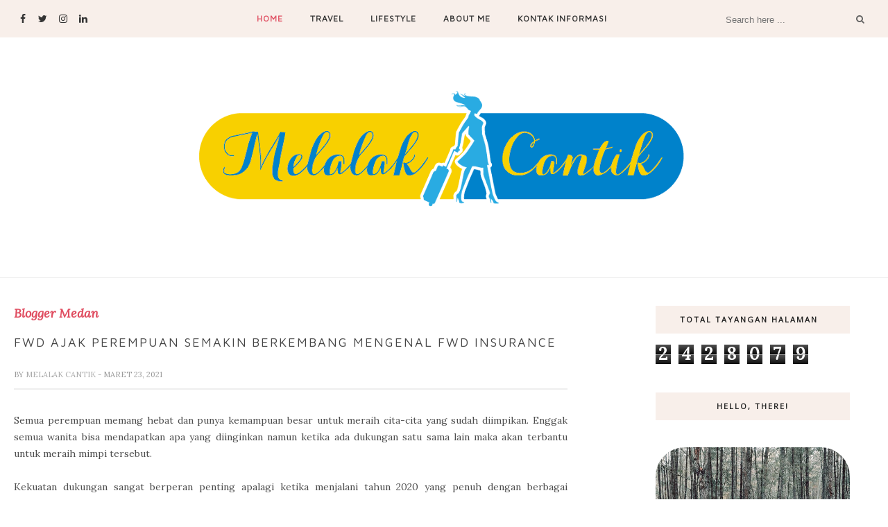

--- FILE ---
content_type: text/html; charset=UTF-8
request_url: https://www.melalakcantik.com/b/stats?style=BLACK_TRANSPARENT&timeRange=ALL_TIME&token=APq4FmABEXHZC2vchBvpkjA1ExRjZ_a2FOdcph2Apw1EKukhrFxkZJdIGyudg2kv-czrP0Tts30SUnolDSvK4js8bC4krWJkHQ
body_size: 18
content:
{"total":2428079,"sparklineOptions":{"backgroundColor":{"fillOpacity":0.1,"fill":"#000000"},"series":[{"areaOpacity":0.3,"color":"#202020"}]},"sparklineData":[[0,21],[1,29],[2,18],[3,16],[4,29],[5,24],[6,26],[7,35],[8,26],[9,18],[10,50],[11,30],[12,37],[13,30],[14,32],[15,28],[16,31],[17,35],[18,38],[19,38],[20,43],[21,33],[22,63],[23,61],[24,81],[25,99],[26,72],[27,39],[28,74],[29,44]],"nextTickMs":180000}

--- FILE ---
content_type: text/html; charset=utf-8
request_url: https://www.google.com/recaptcha/api2/aframe
body_size: 270
content:
<!DOCTYPE HTML><html><head><meta http-equiv="content-type" content="text/html; charset=UTF-8"></head><body><script nonce="RGbH9VK_jvAfJXHR7vCPfQ">/** Anti-fraud and anti-abuse applications only. See google.com/recaptcha */ try{var clients={'sodar':'https://pagead2.googlesyndication.com/pagead/sodar?'};window.addEventListener("message",function(a){try{if(a.source===window.parent){var b=JSON.parse(a.data);var c=clients[b['id']];if(c){var d=document.createElement('img');d.src=c+b['params']+'&rc='+(localStorage.getItem("rc::a")?sessionStorage.getItem("rc::b"):"");window.document.body.appendChild(d);sessionStorage.setItem("rc::e",parseInt(sessionStorage.getItem("rc::e")||0)+1);localStorage.setItem("rc::h",'1769283668917');}}}catch(b){}});window.parent.postMessage("_grecaptcha_ready", "*");}catch(b){}</script></body></html>

--- FILE ---
content_type: image/svg+xml
request_url: https://blogm.co.id/wp-content/uploads/2024/05/banner-blog-m-125px.svg
body_size: 57814
content:
<?xml version="1.0" encoding="UTF-8"?>
<svg xmlns="http://www.w3.org/2000/svg" xmlns:xlink="http://www.w3.org/1999/xlink" width="125" zoomAndPan="magnify" viewBox="0 0 93.75 93.749997" height="125" preserveAspectRatio="xMidYMid meet" version="1.0">
  <defs>
    <filter x="0%" y="0%" width="100%" height="100%" id="6cb9e87e36">
      <feColorMatrix values="0 0 0 0 1 0 0 0 0 1 0 0 0 0 1 0 0 0 1 0" color-interpolation-filters="sRGB"></feColorMatrix>
    </filter>
    <filter x="0%" y="0%" width="100%" height="100%" id="9e55b3cedd">
      <feColorMatrix values="0 0 0 0 1 0 0 0 0 1 0 0 0 0 1 0.2126 0.7152 0.0722 0 0" color-interpolation-filters="sRGB"></feColorMatrix>
    </filter>
    <g></g>
    <clipPath id="9dd5078b95">
      <path d="M 0 0 L 93.5 0 L 93.5 93.5 L 0 93.5 Z M 0 0 " clip-rule="nonzero"></path>
    </clipPath>
    <clipPath id="bf2aa5a702">
      <path d="M 46.75 0 C 20.929688 0 0 20.929688 0 46.75 C 0 72.570312 20.929688 93.5 46.75 93.5 C 72.570312 93.5 93.5 72.570312 93.5 46.75 C 93.5 20.929688 72.570312 0 46.75 0 Z M 46.75 0 " clip-rule="nonzero"></path>
    </clipPath>
    <clipPath id="b1ed591950">
      <path d="M 5 17 L 89 17 L 89 77 L 5 77 Z M 5 17 " clip-rule="nonzero"></path>
    </clipPath>
    <clipPath id="b3ab7975ba">
      <path d="M 65.546875 -11.335938 L 106.859375 58.085938 L 27.796875 105.140625 L -13.515625 35.71875 Z M 65.546875 -11.335938 " clip-rule="nonzero"></path>
    </clipPath>
    <clipPath id="6f0643b95c">
      <path d="M 65.546875 -11.335938 L 106.859375 58.085938 L 27.796875 105.140625 L -13.515625 35.71875 Z M 65.546875 -11.335938 " clip-rule="nonzero"></path>
    </clipPath>
    <clipPath id="bce1cd83e2">
      <path d="M 0 37.253906 L 93.5 37.253906 L 93.5 59.691406 L 0 59.691406 Z M 0 37.253906 " clip-rule="nonzero"></path>
    </clipPath>
    <image x="0" y="0" width="640" xlink:href="[data-uri]" id="9e052ccf50" height="152" preserveAspectRatio="xMidYMid meet"></image>
    <mask id="83f824f885">
      <g filter="url(#6cb9e87e36)">
        <g filter="url(#9e55b3cedd)" transform="matrix(0.148432, 0, 0, 0.147633, -0.707115, 37.242807)">
          <image x="0" y="0" width="640" xlink:href="[data-uri]" height="152" preserveAspectRatio="xMidYMid meet"></image>
        </g>
      </g>
    </mask>
    <image x="0" y="0" width="640" xlink:href="[data-uri]" id="7da507427c" height="152" preserveAspectRatio="xMidYMid meet"></image>
  </defs>
  <g clip-path="url(#9dd5078b95)">
    <g clip-path="url(#bf2aa5a702)">
      <path fill="#fdfefd" d="M 0 0 L 93.5 0 L 93.5 93.5 L 0 93.5 Z M 0 0 " fill-opacity="1" fill-rule="nonzero"></path>
    </g>
  </g>
  <g clip-path="url(#b1ed591950)">
    <g clip-path="url(#b3ab7975ba)">
      <g clip-path="url(#6f0643b95c)">
        <path fill="#269771" d="M 76.222656 17.417969 C 77.171875 18.371094 78.070312 19.371094 78.925781 20.414062 C 79.777344 21.457031 80.578125 22.539062 81.324219 23.65625 C 82.074219 24.777344 82.765625 25.933594 83.398438 27.121094 C 84.035156 28.308594 84.609375 29.523438 85.128906 30.769531 C 85.644531 32.011719 86.101562 33.277344 86.492188 34.566406 C 86.886719 35.855469 87.21875 37.15625 87.484375 38.476562 C 87.753906 39.796875 87.957031 41.128906 88.09375 42.46875 C 88.230469 43.808594 88.304688 45.152344 88.3125 46.5 C 88.316406 47.847656 88.257812 49.191406 88.136719 50.53125 C 88.011719 51.871094 87.824219 53.203125 87.570312 54.527344 C 87.316406 55.851562 87 57.160156 86.621094 58.449219 C 86.242188 59.742188 85.800781 61.015625 85.296875 62.261719 C 84.792969 63.511719 84.226562 64.734375 83.605469 65.929688 C 82.984375 67.125 82.304688 68.285156 81.570312 69.414062 C 80.832031 70.542969 80.042969 71.632812 79.203125 72.683594 C 78.359375 73.734375 77.472656 74.742188 76.53125 75.707031 C 76.359375 75.886719 76.179688 76.066406 75.996094 76.246094 L 75.480469 75.8125 C 75.671875 75.625 75.863281 75.433594 76.050781 75.242188 C 76.984375 74.285156 77.867188 73.285156 78.699219 72.242188 C 79.53125 71.199219 80.3125 70.117188 81.039062 69 C 81.769531 67.878906 82.441406 66.726562 83.054688 65.542969 C 83.667969 64.355469 84.222656 63.144531 84.71875 61.90625 C 85.214844 60.664062 85.648438 59.402344 86.023438 58.121094 C 86.394531 56.839844 86.703125 55.542969 86.949219 54.230469 C 87.195312 52.917969 87.375 51.597656 87.492188 50.265625 C 87.605469 48.9375 87.65625 47.605469 87.640625 46.269531 C 87.628906 44.933594 87.546875 43.601562 87.402344 42.277344 C 87.257812 40.949219 87.046875 39.632812 86.773438 38.324219 C 86.5 37.019531 86.160156 35.730469 85.761719 34.457031 C 85.359375 33.183594 84.898438 31.929688 84.375 30.703125 C 83.851562 29.472656 83.269531 28.273438 82.628906 27.101562 C 81.988281 25.933594 81.292969 24.796875 80.539062 23.691406 C 79.789062 22.589844 78.984375 21.527344 78.125 20.5 C 77.269531 19.476562 76.367188 18.496094 75.414062 17.5625 C 75.683594 17.519531 75.949219 17.472656 76.21875 17.417969 Z M 17.945312 17.730469 C 17.789062 17.886719 17.636719 18.042969 17.480469 18.203125 C 16.546875 19.160156 15.664062 20.164062 14.828125 21.210938 C 13.992188 22.253906 13.210938 23.339844 12.480469 24.460938 C 11.75 25.585938 11.078125 26.738281 10.464844 27.929688 C 9.847656 29.117188 9.292969 30.332031 8.796875 31.574219 C 8.300781 32.820312 7.867188 34.082031 7.496094 35.371094 C 7.125 36.65625 6.816406 37.957031 6.574219 39.273438 C 6.328125 40.589844 6.148438 41.914062 6.035156 43.246094 C 5.921875 44.582031 5.875 45.917969 5.890625 47.253906 C 5.910156 48.59375 5.992188 49.925781 6.140625 51.257812 C 6.289062 52.585938 6.503906 53.90625 6.78125 55.214844 C 7.058594 56.527344 7.398438 57.816406 7.804688 59.09375 C 8.210938 60.371094 8.675781 61.621094 9.203125 62.851562 C 9.734375 64.082031 10.320312 65.28125 10.964844 66.453125 C 11.613281 67.628906 12.3125 68.765625 13.070312 69.867188 C 13.828125 70.972656 14.640625 72.035156 15.5 73.058594 C 16.363281 74.082031 17.273438 75.0625 18.234375 75.996094 C 17.960938 76.035156 17.691406 76.078125 17.417969 76.132812 C 16.464844 75.175781 15.558594 74.179688 14.699219 73.136719 C 13.839844 72.09375 13.035156 71.011719 12.28125 69.894531 C 11.53125 68.773438 10.832031 67.617188 10.191406 66.429688 C 9.554688 65.238281 8.972656 64.023438 8.449219 62.777344 C 7.929688 61.53125 7.46875 60.265625 7.070312 58.976562 C 6.671875 57.683594 6.339844 56.378906 6.066406 55.054688 C 5.796875 53.734375 5.589844 52.402344 5.449219 51.058594 C 5.308594 49.714844 5.234375 48.367188 5.222656 47.019531 C 5.214844 45.667969 5.269531 44.320312 5.390625 42.976562 C 5.511719 41.632812 5.699219 40.296875 5.953125 38.96875 C 6.203125 37.644531 6.519531 36.332031 6.898438 35.035156 C 7.277344 33.742188 7.71875 32.46875 8.222656 31.214844 C 8.726562 29.960938 9.292969 28.738281 9.914062 27.539062 C 10.539062 26.339844 11.21875 25.175781 11.953125 24.046875 C 12.691406 22.914062 13.480469 21.820312 14.324219 20.765625 C 15.167969 19.710938 16.058594 18.703125 17 17.734375 C 17.144531 17.589844 17.289062 17.445312 17.429688 17.300781 Z M 17.945312 17.730469 " fill-opacity="1" fill-rule="evenodd"></path>
      </g>
    </g>
  </g>
  <g clip-path="url(#bce1cd83e2)">
    <g mask="url(#83f824f885)">
      <g transform="matrix(0.148432, 0, 0, 0.147633, -0.707115, 37.242807)">
        <image x="0" y="0" width="640" xlink:href="[data-uri]" height="152" preserveAspectRatio="xMidYMid meet"></image>
      </g>
    </g>
  </g>
  <g fill="#000000" fill-opacity="1">
    <g transform="translate(19.769289, 22.317616)">
      <g>
        <path d="M 1.71875 -3.1875 C 2.125 -3.1875 2.441406 -3.085938 2.671875 -2.890625 C 2.898438 -2.703125 3.015625 -2.4375 3.015625 -2.09375 C 3.015625 -1.757812 2.898438 -1.492188 2.671875 -1.296875 C 2.441406 -1.109375 2.125 -1.015625 1.71875 -1.015625 L 0.859375 -1.015625 L 0.859375 0 L 0.515625 0 L 0.515625 -3.1875 Z M 1.703125 -1.3125 C 2.023438 -1.3125 2.269531 -1.378906 2.4375 -1.515625 C 2.601562 -1.648438 2.6875 -1.84375 2.6875 -2.09375 C 2.6875 -2.351562 2.601562 -2.550781 2.4375 -2.6875 C 2.269531 -2.832031 2.023438 -2.90625 1.703125 -2.90625 L 0.859375 -2.90625 L 0.859375 -1.3125 Z M 1.703125 -1.3125 "></path>
      </g>
    </g>
  </g>
  <g fill="#000000" fill-opacity="1">
    <g transform="translate(25.379384, 22.317616)">
      <g>
        <path d="M 2.515625 -0.859375 L 0.75 -0.859375 L 0.359375 0 L 0.015625 0 L 1.46875 -3.1875 L 1.796875 -3.1875 L 3.265625 0 L 2.90625 0 Z M 2.40625 -1.125 L 1.640625 -2.84375 L 0.859375 -1.125 Z M 2.40625 -1.125 "></path>
      </g>
    </g>
  </g>
  <g fill="#000000" fill-opacity="1">
    <g transform="translate(30.984916, 22.317616)">
      <g>
        <path d="M 2.703125 0 L 1.96875 -1.03125 C 1.882812 -1.019531 1.800781 -1.015625 1.71875 -1.015625 L 0.859375 -1.015625 L 0.859375 0 L 0.515625 0 L 0.515625 -3.1875 L 1.71875 -3.1875 C 2.125 -3.1875 2.441406 -3.085938 2.671875 -2.890625 C 2.898438 -2.703125 3.015625 -2.4375 3.015625 -2.09375 C 3.015625 -1.84375 2.953125 -1.628906 2.828125 -1.453125 C 2.703125 -1.285156 2.523438 -1.164062 2.296875 -1.09375 L 3.078125 0 Z M 1.703125 -1.296875 C 2.023438 -1.296875 2.269531 -1.363281 2.4375 -1.5 C 2.601562 -1.644531 2.6875 -1.84375 2.6875 -2.09375 C 2.6875 -2.351562 2.601562 -2.550781 2.4375 -2.6875 C 2.269531 -2.832031 2.023438 -2.90625 1.703125 -2.90625 L 0.859375 -2.90625 L 0.859375 -1.296875 Z M 1.703125 -1.296875 "></path>
      </g>
    </g>
  </g>
  <g fill="#000000" fill-opacity="1">
    <g transform="translate(36.617833, 22.317616)">
      <g>
        <path d="M 1.140625 -2.90625 L 0.015625 -2.90625 L 0.015625 -3.1875 L 2.59375 -3.1875 L 2.59375 -2.90625 L 1.484375 -2.90625 L 1.484375 0 L 1.140625 0 Z M 1.140625 -2.90625 "></path>
      </g>
    </g>
  </g>
  <g fill="#000000" fill-opacity="1">
    <g transform="translate(19.769289, 27.643152)">
      <g>
        <path d="M 1.921875 0.03125 C 1.597656 0.03125 1.304688 -0.0351562 1.046875 -0.171875 C 0.796875 -0.316406 0.597656 -0.515625 0.453125 -0.765625 C 0.304688 -1.015625 0.234375 -1.289062 0.234375 -1.59375 C 0.234375 -1.90625 0.304688 -2.179688 0.453125 -2.421875 C 0.597656 -2.671875 0.796875 -2.863281 1.046875 -3 C 1.304688 -3.144531 1.597656 -3.21875 1.921875 -3.21875 C 2.234375 -3.21875 2.515625 -3.144531 2.765625 -3 C 3.023438 -2.863281 3.226562 -2.671875 3.375 -2.421875 C 3.519531 -2.179688 3.59375 -1.90625 3.59375 -1.59375 C 3.59375 -1.289062 3.519531 -1.015625 3.375 -0.765625 C 3.226562 -0.515625 3.023438 -0.316406 2.765625 -0.171875 C 2.515625 -0.0351562 2.234375 0.03125 1.921875 0.03125 Z M 1.921875 -0.28125 C 2.171875 -0.28125 2.394531 -0.332031 2.59375 -0.4375 C 2.800781 -0.550781 2.960938 -0.707031 3.078125 -0.90625 C 3.191406 -1.113281 3.25 -1.34375 3.25 -1.59375 C 3.25 -1.84375 3.191406 -2.066406 3.078125 -2.265625 C 2.960938 -2.472656 2.800781 -2.632812 2.59375 -2.75 C 2.394531 -2.863281 2.171875 -2.921875 1.921875 -2.921875 C 1.660156 -2.921875 1.425781 -2.863281 1.21875 -2.75 C 1.019531 -2.632812 0.863281 -2.472656 0.75 -2.265625 C 0.632812 -2.066406 0.578125 -1.84375 0.578125 -1.59375 C 0.578125 -1.34375 0.632812 -1.113281 0.75 -0.90625 C 0.863281 -0.707031 1.019531 -0.550781 1.21875 -0.4375 C 1.425781 -0.332031 1.660156 -0.28125 1.921875 -0.28125 Z M 1.921875 -0.28125 "></path>
      </g>
    </g>
  </g>
  <g fill="#000000" fill-opacity="1">
    <g transform="translate(25.931722, 27.643152)">
      <g>
        <path d="M 0.859375 -2.90625 L 0.859375 -1.640625 L 2.515625 -1.640625 L 2.515625 -1.359375 L 0.859375 -1.359375 L 0.859375 0 L 0.515625 0 L 0.515625 -3.1875 L 2.703125 -3.1875 L 2.703125 -2.90625 Z M 0.859375 -2.90625 "></path>
      </g>
    </g>
  </g>
  <g fill="#000000" fill-opacity="1">
    <g transform="translate(46.64756, 69.65326)">
      <g>
        <path d="M 1.390625 0.015625 C 1.160156 0.015625 0.953125 -0.03125 0.765625 -0.125 C 0.578125 -0.226562 0.429688 -0.367188 0.328125 -0.546875 C 0.222656 -0.734375 0.171875 -0.941406 0.171875 -1.171875 C 0.171875 -1.398438 0.222656 -1.601562 0.328125 -1.78125 C 0.429688 -1.957031 0.578125 -2.097656 0.765625 -2.203125 C 0.953125 -2.304688 1.164062 -2.359375 1.40625 -2.359375 C 1.570312 -2.359375 1.726562 -2.328125 1.875 -2.265625 C 2.03125 -2.210938 2.15625 -2.128906 2.25 -2.015625 L 2.09375 -1.859375 C 1.914062 -2.046875 1.6875 -2.140625 1.40625 -2.140625 C 1.21875 -2.140625 1.046875 -2.097656 0.890625 -2.015625 C 0.742188 -1.929688 0.628906 -1.8125 0.546875 -1.65625 C 0.460938 -1.507812 0.421875 -1.347656 0.421875 -1.171875 C 0.421875 -0.984375 0.460938 -0.816406 0.546875 -0.671875 C 0.628906 -0.523438 0.742188 -0.410156 0.890625 -0.328125 C 1.046875 -0.242188 1.21875 -0.203125 1.40625 -0.203125 C 1.6875 -0.203125 1.914062 -0.296875 2.09375 -0.484375 L 2.25 -0.328125 C 2.15625 -0.210938 2.03125 -0.125 1.875 -0.0625 C 1.726562 -0.0078125 1.566406 0.015625 1.390625 0.015625 Z M 1.390625 0.015625 "></path>
      </g>
    </g>
  </g>
  <g fill="#000000" fill-opacity="1">
    <g transform="translate(50.273033, 69.65326)">
      <g>
        <path d="M 1.984375 0 L 1.4375 -0.75 C 1.382812 -0.75 1.320312 -0.75 1.25 -0.75 L 0.625 -0.75 L 0.625 0 L 0.375 0 L 0.375 -2.34375 L 1.25 -2.34375 C 1.550781 -2.34375 1.785156 -2.269531 1.953125 -2.125 C 2.128906 -1.976562 2.21875 -1.78125 2.21875 -1.53125 C 2.21875 -1.351562 2.171875 -1.203125 2.078125 -1.078125 C 1.984375 -0.953125 1.847656 -0.859375 1.671875 -0.796875 L 2.25 0 Z M 1.25 -0.953125 C 1.476562 -0.953125 1.65625 -1.003906 1.78125 -1.109375 C 1.90625 -1.210938 1.96875 -1.351562 1.96875 -1.53125 C 1.96875 -1.726562 1.90625 -1.875 1.78125 -1.96875 C 1.65625 -2.070312 1.476562 -2.125 1.25 -2.125 L 0.625 -2.125 L 0.625 -0.953125 Z M 1.25 -0.953125 "></path>
      </g>
    </g>
  </g>
  <g fill="#000000" fill-opacity="1">
    <g transform="translate(53.911856, 69.65326)">
      <g>
        <path d="M 2.03125 -0.21875 L 2.03125 0 L 0.375 0 L 0.375 -2.34375 L 1.984375 -2.34375 L 1.984375 -2.125 L 0.625 -2.125 L 0.625 -1.296875 L 1.84375 -1.296875 L 1.84375 -1.078125 L 0.625 -1.078125 L 0.625 -0.21875 Z M 2.03125 -0.21875 "></path>
      </g>
    </g>
  </g>
  <g fill="#000000" fill-opacity="1">
    <g transform="translate(57.37041, 69.65326)">
      <g>
        <path d="M 1.84375 -0.625 L 0.546875 -0.625 L 0.265625 0 L 0 0 L 1.078125 -2.34375 L 1.328125 -2.34375 L 2.390625 0 L 2.125 0 Z M 1.765625 -0.828125 L 1.203125 -2.078125 L 0.640625 -0.828125 Z M 1.765625 -0.828125 "></path>
      </g>
    </g>
  </g>
  <g fill="#000000" fill-opacity="1">
    <g transform="translate(60.989206, 69.65326)">
      <g>
        <path d="M 0.84375 -2.125 L 0.015625 -2.125 L 0.015625 -2.34375 L 1.90625 -2.34375 L 1.90625 -2.125 L 1.078125 -2.125 L 1.078125 0 L 0.84375 0 Z M 0.84375 -2.125 "></path>
      </g>
    </g>
  </g>
  <g fill="#000000" fill-opacity="1">
    <g transform="translate(64.130611, 69.65326)">
      <g>
        <path d="M 0.375 -2.34375 L 0.625 -2.34375 L 0.625 0 L 0.375 0 Z M 0.375 -2.34375 "></path>
      </g>
    </g>
  </g>
  <g fill="#000000" fill-opacity="1">
    <g transform="translate(66.363978, 69.65326)">
      <g>
        <path d="M 2.328125 -2.34375 L 1.296875 0 L 1.046875 0 L 0.015625 -2.34375 L 0.28125 -2.34375 L 1.171875 -0.3125 L 2.078125 -2.34375 Z M 2.328125 -2.34375 "></path>
      </g>
    </g>
  </g>
  <g fill="#000000" fill-opacity="1">
    <g transform="translate(69.919341, 69.65326)">
      <g>
        <path d="M 2.03125 -0.21875 L 2.03125 0 L 0.375 0 L 0.375 -2.34375 L 1.984375 -2.34375 L 1.984375 -2.125 L 0.625 -2.125 L 0.625 -1.296875 L 1.84375 -1.296875 L 1.84375 -1.078125 L 0.625 -1.078125 L 0.625 -0.21875 Z M 2.03125 -0.21875 "></path>
      </g>
    </g>
  </g>
  <g fill="#000000" fill-opacity="1">
    <g transform="translate(46.643213, 73.548009)">
      <g>
        <path d="M 2.34375 -2.34375 L 2.34375 0 L 2.140625 0 L 0.625 -1.90625 L 0.625 0 L 0.375 0 L 0.375 -2.34375 L 0.578125 -2.34375 L 2.09375 -0.4375 L 2.09375 -2.34375 Z M 2.34375 -2.34375 "></path>
      </g>
    </g>
  </g>
  <g fill="#000000" fill-opacity="1">
    <g transform="translate(50.582493, 73.548009)">
      <g>
        <path d="M 2.03125 -0.21875 L 2.03125 0 L 0.375 0 L 0.375 -2.34375 L 1.984375 -2.34375 L 1.984375 -2.125 L 0.625 -2.125 L 0.625 -1.296875 L 1.84375 -1.296875 L 1.84375 -1.078125 L 0.625 -1.078125 L 0.625 -0.21875 Z M 2.03125 -0.21875 "></path>
      </g>
    </g>
  </g>
  <g fill="#000000" fill-opacity="1">
    <g transform="translate(54.041047, 73.548009)">
      <g>
        <path d="M 0.84375 -2.125 L 0.015625 -2.125 L 0.015625 -2.34375 L 1.90625 -2.34375 L 1.90625 -2.125 L 1.078125 -2.125 L 1.078125 0 L 0.84375 0 Z M 0.84375 -2.125 "></path>
      </g>
    </g>
  </g>
  <g fill="#000000" fill-opacity="1">
    <g transform="translate(57.182453, 73.548009)">
      <g>
        <path d="M 3.59375 -2.34375 L 2.8125 0 L 2.546875 0 L 1.859375 -2 L 1.171875 0 L 0.90625 0 L 0.125 -2.34375 L 0.375 -2.34375 L 1.046875 -0.328125 L 1.75 -2.34375 L 1.984375 -2.34375 L 2.671875 -0.3125 L 3.359375 -2.34375 Z M 3.59375 -2.34375 "></path>
      </g>
    </g>
  </g>
  <g fill="#000000" fill-opacity="1">
    <g transform="translate(62.116568, 73.548009)">
      <g>
        <path d="M 1.40625 0.015625 C 1.175781 0.015625 0.960938 -0.0351562 0.765625 -0.140625 C 0.578125 -0.242188 0.429688 -0.382812 0.328125 -0.5625 C 0.222656 -0.738281 0.171875 -0.941406 0.171875 -1.171875 C 0.171875 -1.398438 0.222656 -1.601562 0.328125 -1.78125 C 0.429688 -1.957031 0.578125 -2.097656 0.765625 -2.203125 C 0.960938 -2.304688 1.175781 -2.359375 1.40625 -2.359375 C 1.632812 -2.359375 1.84375 -2.304688 2.03125 -2.203125 C 2.21875 -2.097656 2.363281 -1.957031 2.46875 -1.78125 C 2.570312 -1.601562 2.625 -1.398438 2.625 -1.171875 C 2.625 -0.941406 2.570312 -0.734375 2.46875 -0.546875 C 2.363281 -0.367188 2.21875 -0.226562 2.03125 -0.125 C 1.84375 -0.03125 1.632812 0.015625 1.40625 0.015625 Z M 1.40625 -0.203125 C 1.59375 -0.203125 1.757812 -0.242188 1.90625 -0.328125 C 2.050781 -0.410156 2.164062 -0.523438 2.25 -0.671875 C 2.34375 -0.816406 2.390625 -0.984375 2.390625 -1.171875 C 2.390625 -1.347656 2.34375 -1.507812 2.25 -1.65625 C 2.164062 -1.8125 2.050781 -1.929688 1.90625 -2.015625 C 1.757812 -2.097656 1.59375 -2.140625 1.40625 -2.140625 C 1.21875 -2.140625 1.046875 -2.097656 0.890625 -2.015625 C 0.742188 -1.929688 0.628906 -1.8125 0.546875 -1.65625 C 0.460938 -1.507812 0.421875 -1.347656 0.421875 -1.171875 C 0.421875 -0.984375 0.460938 -0.816406 0.546875 -0.671875 C 0.628906 -0.523438 0.742188 -0.410156 0.890625 -0.328125 C 1.046875 -0.242188 1.21875 -0.203125 1.40625 -0.203125 Z M 1.40625 -0.203125 "></path>
      </g>
    </g>
  </g>
  <g fill="#000000" fill-opacity="1">
    <g transform="translate(66.142645, 73.548009)">
      <g>
        <path d="M 1.984375 0 L 1.4375 -0.75 C 1.382812 -0.75 1.320312 -0.75 1.25 -0.75 L 0.625 -0.75 L 0.625 0 L 0.375 0 L 0.375 -2.34375 L 1.25 -2.34375 C 1.550781 -2.34375 1.785156 -2.269531 1.953125 -2.125 C 2.128906 -1.976562 2.21875 -1.78125 2.21875 -1.53125 C 2.21875 -1.351562 2.171875 -1.203125 2.078125 -1.078125 C 1.984375 -0.953125 1.847656 -0.859375 1.671875 -0.796875 L 2.25 0 Z M 1.25 -0.953125 C 1.476562 -0.953125 1.65625 -1.003906 1.78125 -1.109375 C 1.90625 -1.210938 1.96875 -1.351562 1.96875 -1.53125 C 1.96875 -1.726562 1.90625 -1.875 1.78125 -1.96875 C 1.65625 -2.070312 1.476562 -2.125 1.25 -2.125 L 0.625 -2.125 L 0.625 -0.953125 Z M 1.25 -0.953125 "></path>
      </g>
    </g>
  </g>
  <g fill="#000000" fill-opacity="1">
    <g transform="translate(69.781468, 73.548009)">
      <g>
        <path d="M 1.109375 -1.09375 L 0.625 -0.609375 L 0.625 0 L 0.375 0 L 0.375 -2.34375 L 0.625 -2.34375 L 0.625 -0.921875 L 2 -2.34375 L 2.28125 -2.34375 L 1.28125 -1.28125 L 2.359375 0 L 2.0625 0 Z M 1.109375 -1.09375 "></path>
      </g>
    </g>
  </g>
</svg>


--- FILE ---
content_type: text/javascript; charset=UTF-8
request_url: https://www.melalakcantik.com/feeds/posts/default/-/Blogger%20Medan?alt=json-in-script&callback=related_results_labels_thumbs&max-results=6
body_size: 21973
content:
// API callback
related_results_labels_thumbs({"version":"1.0","encoding":"UTF-8","feed":{"xmlns":"http://www.w3.org/2005/Atom","xmlns$openSearch":"http://a9.com/-/spec/opensearchrss/1.0/","xmlns$blogger":"http://schemas.google.com/blogger/2008","xmlns$georss":"http://www.georss.org/georss","xmlns$gd":"http://schemas.google.com/g/2005","xmlns$thr":"http://purl.org/syndication/thread/1.0","id":{"$t":"tag:blogger.com,1999:blog-6505261187462517"},"updated":{"$t":"2026-01-16T14:12:28.614+07:00"},"category":[{"term":"Travel Blogger"},{"term":"Blogger Medan"},{"term":"Lifestyle Blogger"},{"term":"Tips Traveling"},{"term":"Review Cafe"},{"term":"Wisata Asia Tenggara"},{"term":"Wisata Indonesia"},{"term":"Tips Melalak Cantik"},{"term":"Solo Backpacker"},{"term":"Solo Travelling"},{"term":"Review Produk"},{"term":"Food Blogger"},{"term":"Wisata Malaysia"},{"term":"Tips Finansial"},{"term":"Beauty Blogger"},{"term":"Tips Kesehatan"},{"term":"Cafe Medan"},{"term":"Review Hotel"},{"term":"Blogger Kesehatan"},{"term":"Blogger Teknologi"},{"term":"Financial Blogger"},{"term":"Kuliner Medan"},{"term":"Tips Kecantikan"},{"term":"Blogger Pendidikan"},{"term":"Blogger Perempuan"},{"term":"Wisata Turki"},{"term":"Fashion Blogger"},{"term":"Wisata Dubai"},{"term":"Wisata Medan"},{"term":"Cafe Kuala Lumpur"},{"term":"English Article"},{"term":"Review Fashion"},{"term":"Review Maskapai"},{"term":"Destinasi"},{"term":"Review Gadget"},{"term":"Review Restoran"},{"term":"Tips Fashion"},{"term":"Tips Edukasi"},{"term":"Wisata Arab Saudi"},{"term":"Review Bus"},{"term":"Wisata Eropa"},{"term":"Wisata Singapore"},{"term":"Kuliner Jakarta"},{"term":"Review Film"},{"term":"Wisata Bali"},{"term":"Bioskop Indonesia"},{"term":"Jogja"},{"term":"Kuliner"},{"term":"Kulinerjogja"},{"term":"Kulinermedan"},{"term":"Obonk Steak"},{"term":"Raspberry Cleansing Milk"},{"term":"Restoran"},{"term":"Review Bandara"},{"term":"Review Museum"},{"term":"Review Playground"},{"term":"Review Sunscreen"},{"term":"Skin Dewi"},{"term":"Steak"},{"term":"The Obonk"}],"title":{"type":"text","$t":"Melalak Cantik- Travel Blog Ririn Wandes"},"subtitle":{"type":"html","$t":"Travel blogger Medan,Lifestyle Blogger Medan,Travelling dalam dan luar negeri,Blogger hits Medan,Reviewer Cafe Medan,Reviewer Hotel Medan"},"link":[{"rel":"http://schemas.google.com/g/2005#feed","type":"application/atom+xml","href":"https:\/\/www.melalakcantik.com\/feeds\/posts\/default"},{"rel":"self","type":"application/atom+xml","href":"https:\/\/www.blogger.com\/feeds\/6505261187462517\/posts\/default\/-\/Blogger+Medan?alt=json-in-script\u0026max-results=6"},{"rel":"alternate","type":"text/html","href":"https:\/\/www.melalakcantik.com\/search\/label\/Blogger%20Medan"},{"rel":"hub","href":"http://pubsubhubbub.appspot.com/"},{"rel":"next","type":"application/atom+xml","href":"https:\/\/www.blogger.com\/feeds\/6505261187462517\/posts\/default\/-\/Blogger+Medan\/-\/Blogger+Medan?alt=json-in-script\u0026start-index=7\u0026max-results=6"}],"author":[{"name":{"$t":"Melalak Cantik"},"uri":{"$t":"http:\/\/www.blogger.com\/profile\/17531893438066775753"},"email":{"$t":"noreply@blogger.com"},"gd$image":{"rel":"http://schemas.google.com/g/2005#thumbnail","width":"16","height":"16","src":"https:\/\/img1.blogblog.com\/img\/b16-rounded.gif"}}],"generator":{"version":"7.00","uri":"http://www.blogger.com","$t":"Blogger"},"openSearch$totalResults":{"$t":"307"},"openSearch$startIndex":{"$t":"1"},"openSearch$itemsPerPage":{"$t":"6"},"entry":[{"id":{"$t":"tag:blogger.com,1999:blog-6505261187462517.post-1197471581512383570"},"published":{"$t":"2025-12-02T09:47:00.001+07:00"},"updated":{"$t":"2025-12-02T09:47:19.422+07:00"},"category":[{"scheme":"http://www.blogger.com/atom/ns#","term":"Blogger Medan"},{"scheme":"http://www.blogger.com/atom/ns#","term":"Blogger Pendidikan"},{"scheme":"http://www.blogger.com/atom/ns#","term":"Lifestyle Blogger"}],"title":{"type":"text","$t":"Berpenghasilan dari Menulis Konten di Aplikasi Novel Digital: Pengalaman Belajar Bersama Penulis KBM X EKRAF"},"content":{"type":"html","$t":"\u003Cdiv style=\"text-align: justify;\"\u003EBerbicara mengenai dunia tulis menulis memang selalu memiliki perkembangan. Sejak suka menulis hingga saat ini, terus ada saja inovasi yang dilakukan. Pembelajaran terus berkembang, beragam keterampilan baru serta kreatifitas bisa dikembangkan seiring perkembangan teknologi juga.\u003C\/div\u003E\u003Cdiv style=\"text-align: justify;\"\u003E\u003Cbr \/\u003E\u003C\/div\u003E\u003Cdiv style=\"text-align: justify;\"\u003EDunia literasi kini berkembang jauh lebih cepat dari sebelumnya. Jika dulu menulis dianggap sebagai hobi sunyi di balik meja kerja, kini aktivitas ini bisa menjadi sumber penghasilan yang nyata. Salah satu peluang terbesar datang dari aplikasi novel digital, platform yang mempertemukan para penulis dengan jutaan pembaca daring.\u003C\/div\u003E\u003Cdiv style=\"text-align: justify;\"\u003E\u003Cbr \/\u003E\u003C\/div\u003E\u003Cdiv class=\"separator\" style=\"clear: both; text-align: center;\"\u003E\u003Ca href=\"https:\/\/blogger.googleusercontent.com\/img\/b\/R29vZ2xl\/AVvXsEhDG0X468NcM7umd5rPbQnxd1paDrtpmptoTjf_-1QbZu9p0p7AVTVtFFlO6WJLf3sDn2b4iYxWpB6KZs_ipGFjoimJNtaov_SR3w88Y37mIQbE9aBQu3X0h8ZRYXv8uj07Fl72nujTvceWQGtTPI3H8feeWlLwLSV8bpayP_mI91jb1mmHHhM7I9ATqRs\/s4032\/IMG_8624.JPG\" style=\"margin-left: 1em; margin-right: 1em;\"\u003E\u003Cimg alt=\"berpenghasilan dari novel digital\" border=\"0\" data-original-height=\"4032\" data-original-width=\"3024\" src=\"https:\/\/blogger.googleusercontent.com\/img\/b\/R29vZ2xl\/AVvXsEhDG0X468NcM7umd5rPbQnxd1paDrtpmptoTjf_-1QbZu9p0p7AVTVtFFlO6WJLf3sDn2b4iYxWpB6KZs_ipGFjoimJNtaov_SR3w88Y37mIQbE9aBQu3X0h8ZRYXv8uj07Fl72nujTvceWQGtTPI3H8feeWlLwLSV8bpayP_mI91jb1mmHHhM7I9ATqRs\/s16000\/IMG_8624.JPG\" title=\"berpenghasilan dari novel digital\" \/\u003E\u003C\/a\u003E\u003C\/div\u003E\u003Cbr \/\u003E\u003Cdiv style=\"text-align: justify;\"\u003E\u003Cbr \/\u003E\u003C\/div\u003E\u003Ch2 style=\"text-align: left;\"\u003EBerpenghasilan dari Menulis Konten\u003C\/h2\u003E\u003Cdiv style=\"text-align: justify;\"\u003E\u003Cbr \/\u003E\u003C\/div\u003E\u003Cdiv style=\"text-align: justify;\"\u003EMelalui acara bertema Menulis dan Berpenghasilan di Novel Digital yang dihadiri oleh para penulis dari Komunitas Bisa Menulis (KBM) seperti Bunga BTP, Dwiindra, dan Ciayo Indah, para peserta diajak memahami langkah-langkah teknis untuk memulai karier sebagai penulis digital profesional serta mereka membagikan pendapatan yang sudah diraih hingga milyaran. Serunya lagi bahkan diajak berjalan-jalan ke luar negeri sebagai penulis yang sudah mencapai tingkatan tertentu di KBM..\u003C\/div\u003E\u003Cdiv style=\"text-align: justify;\"\u003E\u003Cbr \/\u003E\u003C\/div\u003E\u003Cdiv style=\"text-align: justify;\"\u003EAcara ini dibuka secara resmi oleh perwakilan Badan Ekonomi Kreatif, Ibu Yuana Rochma Astuti, S.E., M.Si. yang menekankan bahwa industri kreatif—terutama literasi digital—mengalami pertumbuhan pesat dalam beberapa tahun terakhir. Penegasan ini diperkuat oleh kehadiran Isa Alamsyah, Founder dan CEO KBM, yang dikenal sebagai sosok penggerak ekosistem kepenulisan modern di Indonesia. Dalam sambutannya, Isa menyampaikan bahwa peluang berpenghasilan dari menulis kini semakin terbuka, asalkan penulis memahami teknis, konsistensi, dan pasar pembaca.\u003C\/div\u003E\u003Cdiv style=\"text-align: justify;\"\u003E\u003Cbr \/\u003E\u003C\/div\u003E\u003Cdiv class=\"separator\" style=\"clear: both; text-align: center;\"\u003E\u003Ca href=\"https:\/\/blogger.googleusercontent.com\/img\/b\/R29vZ2xl\/AVvXsEjH-vwLztyZipuy5-ydMAIWuLD7psrjqRd4tTie0VbMmDI7msiNUapAQD9GyHdU9ZCGzNgnEuiZ6PyW1-xzTrCfBP80KO_enktRVEdZ7bnCKTOYWxaIChFAmxgTE083qjjNPD7HNCmusEGRGXhK2fixPslEAiMPIXCgxIyOKI2wHRxIZzSQCbZ7F2zwh4M\/s4032\/IMG_8612%202.JPG\" imageanchor=\"1\" style=\"margin-left: 1em; margin-right: 1em;\"\u003E\u003Cimg border=\"0\" data-original-height=\"4032\" data-original-width=\"3024\" src=\"https:\/\/blogger.googleusercontent.com\/img\/b\/R29vZ2xl\/AVvXsEjH-vwLztyZipuy5-ydMAIWuLD7psrjqRd4tTie0VbMmDI7msiNUapAQD9GyHdU9ZCGzNgnEuiZ6PyW1-xzTrCfBP80KO_enktRVEdZ7bnCKTOYWxaIChFAmxgTE083qjjNPD7HNCmusEGRGXhK2fixPslEAiMPIXCgxIyOKI2wHRxIZzSQCbZ7F2zwh4M\/s16000\/IMG_8612%202.JPG\" \/\u003E\u003C\/a\u003E\u003C\/div\u003E\u003Cbr \/\u003E\u003Cdiv class=\"separator\" style=\"clear: both; text-align: center;\"\u003E\u003Cbr \/\u003E\u003C\/div\u003E\u003Ch3 style=\"text-align: left;\"\u003ETeknis Menulis di Aplikasi Novel Digital\u003C\/h3\u003E\u003Cdiv style=\"text-align: justify;\"\u003E\u003Cbr \/\u003E\u003C\/div\u003E\u003Cdiv style=\"text-align: justify;\"\u003ESesi utama acara ini membahas bagaimana cara menulis cerita yang tidak hanya menarik, tetapi juga layak diterbitkan di aplikasi novel digital. Bunga BTP, penulis yang dikenal dengan gaya penceritaan emosional, menjelaskan pentingnya memahami struktur cerita. Mulai dari menciptakan premis yang kuat, membangun konflik, hingga membuat karakter yang hidup. Ia menekankan bahwa pembaca digital menyukai cerita yang mengalir, mudah dipahami, tetapi tetap memancing rasa penasaran.\u003C\/div\u003E\u003Cdiv style=\"text-align: justify;\"\u003E\u003Cbr \/\u003E\u003C\/div\u003E\u003Cdiv style=\"text-align: justify;\"\u003EBahkan saat sesi Bunga BTP menceritakan juga pengalamannya menulis sambil mengurus anak spesial yang hebat. Itulah menariknya dengan menulis digital ini bisa dilakukan saat mengerjakan urusan rumah tangga juga sehingga para ibu bisa berpenghasilan dari rumah. Bahkan ia sudah mendapatkan banyak perjalanan ke luar negeri bersama KBM.\u003C\/div\u003E\u003Cdiv style=\"text-align: justify;\"\u003E\u003Cbr \/\u003E\u003C\/div\u003E\u003Cdiv style=\"text-align: justify;\"\u003ESementara itu, Dwiindra mengungkapkan bahwa konsistensi adalah kunci utama. Di platform novel digital, penulis dituntut untuk update rutin—bisa mingguan atau bahkan harian. Menurutnya, konsistensi bukan hanya menjaga interaksi dengan pembaca, tetapi juga memengaruhi algoritma platform yang dapat meningkatkan jangkauan cerita. Ia juga menceritakan pengalamannya sudah berangkat umroh bersama KBM.\u003C\/div\u003E\u003Cdiv style=\"text-align: justify;\"\u003E\u003Cbr \/\u003E\u003C\/div\u003E\u003Cdiv style=\"text-align: justify;\"\u003ECiayo Indah, yang menulis genre romance dan horror, berbagi tentang pentingnya memahami selera pasar. Di dunia novel digital, genre populer seperti romansa, thriller, dan fantasi memiliki pembaca yang sangat loyal. Ia mendorong para penulis untuk melakukan riset kecil sebelum mulai menulis, seperti membaca karya penulis lain, melihat top-chart di aplikasi, dan mempelajari gaya penulisan yang digemari saat ini.\u003C\/div\u003E\u003Cdiv style=\"text-align: justify;\"\u003E\u003Cbr \/\u003E\u003C\/div\u003E\u003Ch3 style=\"text-align: left;\"\u003EPeluang Penghasilan di Novel Digital\u003C\/h3\u003E\u003Cdiv style=\"text-align: justify;\"\u003E\u003Cbr \/\u003E\u003C\/div\u003E\u003Cdiv style=\"text-align: justify;\"\u003ESalah satu bagian yang paling ditunggu peserta adalah penjelasan mengenai skema penghasilan. Aplikasi novel digital umumnya memberikan pendapatan melalui sistem pembelian chapter, bonus eksklusif, hingga kontrak penulis. Penulis yang tulisannya berhasil menarik banyak pembaca dapat memperoleh pendapatan yang cukup menjanjikan, bahkan menjadi pekerjaan penuh waktu.\u003C\/div\u003E\u003Cdiv style=\"text-align: justify;\"\u003E\u003Cbr \/\u003E\u003C\/div\u003E\u003Cdiv class=\"separator\" style=\"clear: both; text-align: center;\"\u003E\u003Ca href=\"https:\/\/blogger.googleusercontent.com\/img\/b\/R29vZ2xl\/AVvXsEhEpPsxBtBydSYGUfjmItBTkgLPSobAcYm_g-asS1mbzJMIlmdd91UTQX6HlJvmdzp-oGYIG19V_hfgY2MWdxdAjLSar2RiZFrObrti94DBfqwJvJGH55LnW7lYOYD3HXRNIbQ-V2hShxPedTg0JZo55ZD8N7RBS9ssrGbmEoWxhW3WA9e0JJsmDvGiUDM\/s3805\/0681ca1c-0fdc-4e70-a96e-da2fde43980f.JPG\" imageanchor=\"1\" style=\"margin-left: 1em; margin-right: 1em;\"\u003E\u003Cimg border=\"0\" data-original-height=\"3805\" data-original-width=\"2854\" src=\"https:\/\/blogger.googleusercontent.com\/img\/b\/R29vZ2xl\/AVvXsEhEpPsxBtBydSYGUfjmItBTkgLPSobAcYm_g-asS1mbzJMIlmdd91UTQX6HlJvmdzp-oGYIG19V_hfgY2MWdxdAjLSar2RiZFrObrti94DBfqwJvJGH55LnW7lYOYD3HXRNIbQ-V2hShxPedTg0JZo55ZD8N7RBS9ssrGbmEoWxhW3WA9e0JJsmDvGiUDM\/s16000\/0681ca1c-0fdc-4e70-a96e-da2fde43980f.JPG\" \/\u003E\u003C\/a\u003E\u003C\/div\u003E\u003Cbr \/\u003E\u003Cdiv style=\"text-align: justify;\"\u003E\u003Cbr \/\u003E\u003C\/div\u003E\u003Cdiv style=\"text-align: justify;\"\u003E\u003Cbr \/\u003E\u003C\/div\u003E\u003Cdiv style=\"text-align: justify;\"\u003EIsa Alamsyah menegaskan bahwa selama penulis mampu memberikan karya yang berkualitas, profesional, dan konsisten, peluang untuk mendapatkan kontrak eksklusif dari platform sangat terbuka. Di sinilah komunitas seperti KBM berperan penting—mereka menyediakan ruang belajar, mentoring, dan dukungan sesama penulis agar bisa berkembang bersama.\u003C\/div\u003E\u003Cdiv style=\"text-align: justify;\"\u003E\u003Cbr \/\u003E\u003C\/div\u003E\u003Cdiv class=\"separator\" style=\"clear: both; text-align: center;\"\u003E\u003Ca href=\"https:\/\/blogger.googleusercontent.com\/img\/b\/R29vZ2xl\/AVvXsEh1bfyexRIq4XSm1Acql9G9lYR8I8hjoDvWr2y2tYMYjQ4N4fcH7Ii6PW-1qUPXMM-cn6CeUFpZsjj-8w5oyV6isrqS8hsst10ciyKsoaxs8ohPmNSeAsIoUx-P_w8Jg3PQ7zWHmBaUph7Mwck_x9KKzD-PYY52sgP5ZEBOi_OSkTQt5cSmcN3bPLnp_8g\/s4032\/c5c217bf-1397-408b-9951-19ee201a7d6b.JPG\" imageanchor=\"1\" style=\"margin-left: 1em; margin-right: 1em;\"\u003E\u003Cimg border=\"0\" data-original-height=\"3024\" data-original-width=\"4032\" src=\"https:\/\/blogger.googleusercontent.com\/img\/b\/R29vZ2xl\/AVvXsEh1bfyexRIq4XSm1Acql9G9lYR8I8hjoDvWr2y2tYMYjQ4N4fcH7Ii6PW-1qUPXMM-cn6CeUFpZsjj-8w5oyV6isrqS8hsst10ciyKsoaxs8ohPmNSeAsIoUx-P_w8Jg3PQ7zWHmBaUph7Mwck_x9KKzD-PYY52sgP5ZEBOi_OSkTQt5cSmcN3bPLnp_8g\/s16000\/c5c217bf-1397-408b-9951-19ee201a7d6b.JPG\" \/\u003E\u003C\/a\u003E\u003C\/div\u003E\u003Cbr \/\u003E\u003Cdiv style=\"text-align: justify;\"\u003E\u003Cbr \/\u003E\u003C\/div\u003E\u003Cdiv style=\"text-align: justify;\"\u003E\u003Cbr \/\u003E\u003C\/div\u003E\u003Cdiv style=\"text-align: justify;\"\u003EPara peserta pun sangat antusias mendengarkan semua penjelasan dari para penulis dan Bapak Isa Alamsyah, tampak banyaknya pertanyaan diajukan kepada para penulis dan semangat mendapatkan hadiah yang diberikan bagi para peserta yang bisa menjawab pertanyaan dari narasumber.\u003C\/div\u003E\u003Cdiv style=\"text-align: justify;\"\u003E\u003Cbr \/\u003E\u003C\/div\u003E\u003Cdiv style=\"text-align: justify;\"\u003E\u003Cbr \/\u003E\u003C\/div\u003E\u003Cdiv class=\"separator\" style=\"clear: both; text-align: center;\"\u003E\u003Ca href=\"https:\/\/blogger.googleusercontent.com\/img\/b\/R29vZ2xl\/AVvXsEjjdOkNJwXOLj-EWhj5TDaVuUoOEWImNeQGN2DRAxebiqH86oe5473WZQaL-Mbdp5H_7BF7f1YVR9lLqlTcqMxGe9b_V6o4fiTuMg21bVrSY9Q1QGjJSydxOV8MD8Rhc6dclJyyw6DQv-VbP3pA-m0CAPBRhL6lIfj9j94cwmrtTYZ4eTDy3o5nunDizKk\/s4032\/f5e06125-1bbe-4041-932c-925ed8ecd640.JPG\" imageanchor=\"1\" style=\"margin-left: 1em; margin-right: 1em;\"\u003E\u003Cimg border=\"0\" data-original-height=\"4032\" data-original-width=\"3024\" src=\"https:\/\/blogger.googleusercontent.com\/img\/b\/R29vZ2xl\/AVvXsEjjdOkNJwXOLj-EWhj5TDaVuUoOEWImNeQGN2DRAxebiqH86oe5473WZQaL-Mbdp5H_7BF7f1YVR9lLqlTcqMxGe9b_V6o4fiTuMg21bVrSY9Q1QGjJSydxOV8MD8Rhc6dclJyyw6DQv-VbP3pA-m0CAPBRhL6lIfj9j94cwmrtTYZ4eTDy3o5nunDizKk\/s16000\/f5e06125-1bbe-4041-932c-925ed8ecd640.JPG\" \/\u003E\u003C\/a\u003E\u003C\/div\u003E\u003Cbr \/\u003E\u003Cdiv style=\"text-align: justify;\"\u003E\u003Cbr \/\u003E\u003C\/div\u003E\u003Cdiv style=\"text-align: justify;\"\u003E\u003Cbr \/\u003E\u003C\/div\u003E\u003Cdiv style=\"text-align: justify;\"\u003E\u003Cbr \/\u003E\u003C\/div\u003E\u003Cdiv style=\"text-align: justify;\"\u003E\u003Cbr \/\u003E\u003C\/div\u003E\u003Cdiv style=\"text-align: justify;\"\u003E\u003Cbr \/\u003E\u003C\/div\u003E\u003Cdiv style=\"text-align: justify;\"\u003E\u003Cbr \/\u003E\u003C\/div\u003E\u003Cdiv style=\"text-align: justify;\"\u003E\u003Cbr \/\u003E\u003C\/div\u003E\u003Cdiv style=\"text-align: justify;\"\u003E\u003Cbr \/\u003E\u003C\/div\u003E\u003Cdiv style=\"text-align: justify;\"\u003E\u003Cbr \/\u003E\u003C\/div\u003E\u003Cdiv style=\"text-align: justify;\"\u003E\u003Cbr \/\u003E\u003C\/div\u003E"},"link":[{"rel":"replies","type":"application/atom+xml","href":"https:\/\/www.melalakcantik.com\/feeds\/1197471581512383570\/comments\/default","title":"Posting Komentar"},{"rel":"replies","type":"text/html","href":"https:\/\/www.melalakcantik.com\/2025\/12\/berpenghasilan-dari-menulis-konten-novel-digital.html#comment-form","title":"0 Komentar"},{"rel":"edit","type":"application/atom+xml","href":"https:\/\/www.blogger.com\/feeds\/6505261187462517\/posts\/default\/1197471581512383570"},{"rel":"self","type":"application/atom+xml","href":"https:\/\/www.blogger.com\/feeds\/6505261187462517\/posts\/default\/1197471581512383570"},{"rel":"alternate","type":"text/html","href":"https:\/\/www.melalakcantik.com\/2025\/12\/berpenghasilan-dari-menulis-konten-novel-digital.html","title":"Berpenghasilan dari Menulis Konten di Aplikasi Novel Digital: Pengalaman Belajar Bersama Penulis KBM X EKRAF"}],"author":[{"name":{"$t":"Melalak Cantik"},"uri":{"$t":"http:\/\/www.blogger.com\/profile\/17531893438066775753"},"email":{"$t":"noreply@blogger.com"},"gd$image":{"rel":"http://schemas.google.com/g/2005#thumbnail","width":"16","height":"16","src":"https:\/\/img1.blogblog.com\/img\/b16-rounded.gif"}}],"media$thumbnail":{"xmlns$media":"http://search.yahoo.com/mrss/","url":"https:\/\/blogger.googleusercontent.com\/img\/b\/R29vZ2xl\/AVvXsEhDG0X468NcM7umd5rPbQnxd1paDrtpmptoTjf_-1QbZu9p0p7AVTVtFFlO6WJLf3sDn2b4iYxWpB6KZs_ipGFjoimJNtaov_SR3w88Y37mIQbE9aBQu3X0h8ZRYXv8uj07Fl72nujTvceWQGtTPI3H8feeWlLwLSV8bpayP_mI91jb1mmHHhM7I9ATqRs\/s72-c\/IMG_8624.JPG","height":"72","width":"72"},"thr$total":{"$t":"0"}},{"id":{"$t":"tag:blogger.com,1999:blog-6505261187462517.post-160151006396014755"},"published":{"$t":"2025-10-08T14:29:00.001+07:00"},"updated":{"$t":"2025-10-08T14:32:22.497+07:00"},"category":[{"scheme":"http://www.blogger.com/atom/ns#","term":"Blogger Medan"},{"scheme":"http://www.blogger.com/atom/ns#","term":"Lifestyle Blogger"}],"title":{"type":"text","$t":"Menyelami KBA Cengkeh Turi, Wajah Baru Menginspirasi"},"content":{"type":"html","$t":"\u003Cp style=\"text-align: justify;\"\u003E\u0026nbsp;Kampung Berseri Astra (KBA) Cengkeh Turi, Binjai menjadi lokasi kampung berseri pertama yang Saya kunjungi beberapa tahun lalu. Ketertarikan melihat sesuatu yang berbeda menjadikan perjalanan itu begitu berkesan.\u003C\/p\u003E\u003Cp style=\"text-align: justify;\"\u003EMengawali perjalanan dari pagi hari dari kota Medan dimana jarak menuju Binjai hanya sekitar sejam saja. Pada masa itu belum kepikiran untuk naik kereta api karena memikirkan transportasi lanjutan menuju lokasi Kampung Berseri Astra Cengkeh Turi.\u003C\/p\u003E\u003Cdiv class=\"separator\" style=\"clear: both; text-align: center;\"\u003E\u003Ca href=\"https:\/\/blogger.googleusercontent.com\/img\/b\/R29vZ2xl\/AVvXsEgQmwjaUsNOMSd0TpckAXDsxqPd7bb3CYAcJpVkI72l6a5JHf9eubmnQ8P-WWMKj9fqdR0yK1VScwNYOwNMYHK1wSr0YxOcnghkBvFhRgvy0-mV_tW5SprKLvbTaO1a3OlvYzgYqGVhzn4WQEjgM5xProV8ddof8Hf4XQa4m4ouBKbOEqvee59fN1nlVes\/s1350\/www.melalakcantik.com.png\" style=\"margin-left: 1em; margin-right: 1em;\"\u003E\u003Cimg alt=\"Kampung Berseri Astra\" border=\"0\" data-original-height=\"1350\" data-original-width=\"1080\" src=\"https:\/\/blogger.googleusercontent.com\/img\/b\/R29vZ2xl\/AVvXsEgQmwjaUsNOMSd0TpckAXDsxqPd7bb3CYAcJpVkI72l6a5JHf9eubmnQ8P-WWMKj9fqdR0yK1VScwNYOwNMYHK1wSr0YxOcnghkBvFhRgvy0-mV_tW5SprKLvbTaO1a3OlvYzgYqGVhzn4WQEjgM5xProV8ddof8Hf4XQa4m4ouBKbOEqvee59fN1nlVes\/s16000\/www.melalakcantik.com.png\" title=\"Kampung Berseri Astra\" \/\u003E\u003C\/a\u003E\u003C\/div\u003E\u003Cbr \/\u003E\u003Cp style=\"text-align: justify;\"\u003E\u003Cbr \/\u003E\u003C\/p\u003E\u003Cp style=\"text-align: justify;\"\u003ESaya berangkat dengan beberapa teman sesama penggiat aktifitas sosial yang juga ingin tahu tentang kampung tersebut. Selain itu, kami juga ingin lakukan penjelajahan untuk beberapa spot lainnya di Binjai sehingga perjalanan ini bisa dilalui seharian penuh.\u003C\/p\u003E\u003Ch3 style=\"text-align: left;\"\u003EApa Itu Kampung Berseri?\u003C\/h3\u003E\u003Cdiv style=\"text-align: justify;\"\u003ESebelum membahas lebih jauh mengenai KBA Cengkeh Turi maka akan menarik untuk ketahui terlebih dahulu apa sih kampung berseri.\u003C\/div\u003E\u003Cdiv style=\"text-align: justify;\"\u003E\u003Cbr \/\u003E\u003C\/div\u003E\u003Cdiv style=\"text-align: justify;\"\u003EKampung Berseri Astra (KBA) adalah salah satu program tanggung jawab sosial (CSR) dari PT Astra International Tbk yang bertujuan untuk memberdayakan masyarakat desa atau kelurahan agar menjadi kampung yang mandiri, bersih, sehat, dan produktif.\u003C\/div\u003E\u003Cdiv style=\"text-align: justify;\"\u003E\u003Cbr \/\u003E\u003C\/div\u003E\u003Cdiv style=\"text-align: justify;\"\u003EProgram ini menjadi bagian dari visi Astra untuk “Sejahtera Bersama Bangsa”, di mana perusahaan tidak hanya fokus pada bisnis, tetapi juga ikut membangun kualitas hidup masyarakat Indonesia.\u003C\/div\u003E\u003Cdiv style=\"text-align: justify;\"\u003E\u003Cbr \/\u003E\u003C\/div\u003E\u003Cdiv style=\"text-align: justify;\"\u003EHingga saat ini, program KBA telah tersebar di lebih dari 130 lokasi di seluruh Indonesia, dari Sumatera hingga Papua. Masing-masing kampung memiliki keunggulan khas — misalnya, ada yang unggul dalam kerajinan tangan, wisata edukasi, pengolahan sampah, atau pertanian modern\u003C\/div\u003E\u003Cdiv\u003E\u003Cbr \/\u003E\u003C\/div\u003E\u003Cdiv style=\"text-align: justify;\"\u003ETujuan utama KBA adalah untuk membantu masyarakat lokal meningkatkan kualitas hidup melalui empat pilar utama yaitu yang pertama adalah pendidikan, Astra membantu meningkatkan mutu pendidikan dengan menyediakan fasilitas belajar, pelatihan guru, pojok baca, dan kegiatan literasi bagi anak-anak.\u003C\/div\u003E\u003Cdiv style=\"text-align: justify;\"\u003E\u003Cbr \/\u003E\u003C\/div\u003E\u003Cdiv style=\"text-align: justify;\"\u003ESelanjutnya adalah pilar kesehatan, program ini mendorong masyarakat untuk hidup sehat, misalnya dengan mendirikan posyandu, memberikan pelatihan kader kesehatan, dan kampanye pola hidup bersih dan sehat (PHBS).\u003C\/div\u003E\u003Cdiv style=\"text-align: justify;\"\u003E\u003Cbr \/\u003E\u003C\/div\u003E\u003Cdiv style=\"text-align: justify;\"\u003EKemudian lingkungan yang mana fokus pada menjaga kebersihan dan keasrian lingkungan — seperti pengelolaan sampah, penghijauan, taman hijau, serta daur ulang. dan yang terakhir adalah kewirausahaan, Astra mendampingi UMKM dan pelaku usaha lokal agar bisa berkembang lewat pelatihan manajemen usaha, produksi, dan pemasaran agar ekonomi warga meningkat.\u003C\/div\u003E\u003Cdiv style=\"text-align: justify;\"\u003E\u003Cbr \/\u003E\u003C\/div\u003E\u003Ch3 style=\"text-align: left;\"\u003EMengenal KBA Cengkeh Turi\u003C\/h3\u003E\u003Cbr \/\u003E\u003Cdiv style=\"text-align: justify;\"\u003EDari sekian banyak Kampung Berseri Astra, salah satunya yang sudah Saya kunjungi adalah Kampung Berseri Astra Cengkeh Turi di Binjai, Sumatera Utara. Saya juga sudah pernah mengunjungi yang \u0026nbsp;di Desa Lingga dan Pantai Cermin.\u003C\/div\u003E\u003Cdiv style=\"text-align: justify;\"\u003E\u0026nbsp;\u003C\/div\u003E\u003Cdiv style=\"text-align: justify;\"\u003ENah, KBA Cengkeh Turi ini sendiri sudah banyak melakukan kegiatan dan mencapai keberhasilan, tentu saja Kampung Bereri ini berhasil berkembang melalui beberapa hal di antaranya: UMKM kerajinan akrilik yang sudah menembus pasar internasional, lingkungan hijau dengan tanaman hidroponik, gerobak literasi untuk anak-anak sekolah, dan aktivitas masyarakat yang mandiri secara ekonomi dan sosial.\u003C\/div\u003E\u003Cdiv style=\"text-align: justify;\"\u003E\u003Cbr \/\u003E\u003C\/div\u003E\u003Cdiv class=\"separator\" style=\"clear: both; text-align: center;\"\u003E\u003Ca href=\"https:\/\/blogger.googleusercontent.com\/img\/b\/R29vZ2xl\/AVvXsEjbfEN45MayuDttcfbLKOsAvqovw41Q8f8QKpCiHyRFjldUnNr02UCygBzYSoOchbs_mMAZdldGF-a3UfWDozHqdawx2hfeSSxt-WSFij736u1IlfPUYUoqC8FPwHNnx8RVesDQeWN3EAP8THszghs6YBHM5CYsMZTG6ZQpVpe-duBAeQW43qIyLPnVkM0\/s1600\/%20KBA%20Cengkeh%20Turi.jpg\" style=\"margin-left: 1em; margin-right: 1em;\"\u003E\u003Cimg alt=\"KBA Cengkeh Turi\" border=\"0\" data-original-height=\"896\" data-original-width=\"1600\" src=\"https:\/\/blogger.googleusercontent.com\/img\/b\/R29vZ2xl\/AVvXsEjbfEN45MayuDttcfbLKOsAvqovw41Q8f8QKpCiHyRFjldUnNr02UCygBzYSoOchbs_mMAZdldGF-a3UfWDozHqdawx2hfeSSxt-WSFij736u1IlfPUYUoqC8FPwHNnx8RVesDQeWN3EAP8THszghs6YBHM5CYsMZTG6ZQpVpe-duBAeQW43qIyLPnVkM0\/s16000\/%20KBA%20Cengkeh%20Turi.jpg\" title=\"KBA Cengkeh Turi\" \/\u003E\u003C\/a\u003E\u003C\/div\u003E\u003Cbr \/\u003E\u003Cdiv style=\"text-align: justify;\"\u003E\u003Cbr \/\u003E\u003C\/div\u003E\u003Cdiv style=\"text-align: justify;\"\u003E\u003Cbr \/\u003E\u003C\/div\u003E\u003Cdiv style=\"text-align: justify;\"\u003E\u003Cspan style=\"text-align: start;\"\u003ESaat ngobrol dengan para penggiat di KBA Cengkeh Turi ini, dikatakan bahwa suasana kampung terasa lebih hidup saat ini. Jika dilihat jalan-jalan lingkungan dihiasi tanaman hias dan pot bunga yang dirawat bersama. Dinding rumah dan pagar warga diberi sentuhan warna lembut yang membuat kampung terlihat bersih dan nyaman.\u0026nbsp;\u003C\/span\u003E\u003Cspan style=\"text-align: start;\"\u003ELebih dari itu, masyarakatnya kini aktif berinovasi dan bekerja sama untuk membangun kampung yang berkelanjutan.\u003C\/span\u003E\u003C\/div\u003E\u003Cdiv style=\"text-align: justify;\"\u003E\u003Cspan style=\"text-align: start;\"\u003E\u003Cbr \/\u003E\u003C\/span\u003E\u003C\/div\u003E\u003Cdiv style=\"text-align: justify;\"\u003ETentu saja keberhasilan Kampung Berseri Astra Cengkeh Turi tidak terjadi begitu saja. Semuanya berawal dari komitmen warga dan pendampingan berkelanjutan dari Astra. Dengan adanya pelatihan, pembimbingan, dan kegiatan gotong royong menjadikan warga lebih percaya diri untuk menciptakan perubahan.\u003C\/div\u003E\u003Cdiv style=\"text-align: justify;\"\u003E\u003Cbr \/\u003E\u003C\/div\u003E\u003Cdiv style=\"text-align: justify;\"\u003EKini, Cengkeh Turi dikenal sebagai kampung percontohan di Kota Binjai, tempat di mana semangat kolaborasi dan kepedulian tumbuh bersama. Banyak pengunjung datang untuk belajar langsung bagaimana kampung ini bisa bertransformasi dari lingkungan biasa menjadi kampung yang hidup dan produktif.\u003C\/div\u003E\u003Cdiv style=\"text-align: justify;\"\u003E\u003Cbr \/\u003E\u003C\/div\u003E\u003Ch3 style=\"text-align: left;\"\u003EKonsep KBA Cengkeh Turi Dari 4 Pilar\u003C\/h3\u003ESebagaimana tujuan Kampung Berseri untuk membantu meningkatkan kualitas hidup masyarakat lokal melalui empat pilar, maka bisa dilihat pula aktifitas yang dilakukan KBA Cengkeh Turi dari pilar-pilar yang ada seperti:\u003Cdiv\u003E\u003Cbr \/\u003E\u003Cb\u003E1. Pilar Pendidikan: Menumbuhkan Generasi Cerdas dan Peduli\u003C\/b\u003E\u003Cbr \/\u003E\u003Cbr \/\u003E\u003Cdiv style=\"text-align: justify;\"\u003EDi tengah kampung, SD Negeri 028067 Cengkeh Turi menjadi simbol kemajuan pendidikan. Sekolah ini mendapat dukungan penuh dari Astra untuk mengembangkan konsep sekolah hijau dan ramah lingkungan.\u003C\/div\u003E\u003Cdiv style=\"text-align: justify;\"\u003EAnak-anak diajak belajar sambil bercocok tanam di taman mini dan kebun hidroponik sekolah. Selain itu, tersedia gerobak literasi yang membawa buku bacaan ke rumah-rumah warga—mendorong budaya membaca sejak dini.\u003C\/div\u003E\u003Cdiv style=\"text-align: justify;\"\u003E\u003Cbr \/\u003E\u003C\/div\u003E\u003Cdiv style=\"text-align: justify;\"\u003EGuru-guru juga rutin mengikuti pelatihan agar lebih kreatif dan adaptif dalam mengajar. Hasilnya, semangat belajar anak-anak meningkat dan mereka tumbuh menjadi generasi muda yang cerdas sekaligus peduli pada lingkungan sekitar.\u003C\/div\u003E\u003C\/div\u003E\u003Cdiv\u003E\u003Cbr \/\u003E\u003Cb\u003E2. Pilar Kewirausahaan: UMKM yang Menembus Pasar Internasional\u003C\/b\u003E\u003Cbr \/\u003E\u003Cbr \/\u003E\u003Cdiv style=\"text-align: justify;\"\u003EPilar kewirausahaan di Cengkeh Turi menjadi salah satu yang paling mencuri perhatian. Sekitar 70 persen warga kini aktif mengembangkan usaha kecil dan menengah (UMKM).\u003C\/div\u003E\u003Cdiv style=\"text-align: justify;\"\u003E\u003Cbr \/\u003E\u003C\/div\u003E\u003C\/div\u003E\u003Cdiv style=\"text-align: justify;\"\u003ESalah satu yang paling sukses adalah Siti Nurbaya Sianturi, pelaku usaha kerajinan akrilik yang membuat vas bunga, tempat tisu, dan berbagai hiasan rumah. Produk buatannya bahkan sudah diekspor ke Malaysia, membuka jalan baru bagi UMKM lokal untuk naik kelas.\u003C\/div\u003E\u003Cdiv\u003E\u003Cdiv style=\"text-align: justify;\"\u003E\u003Cbr \/\u003E\u003C\/div\u003E\u003Ctable align=\"center\" cellpadding=\"0\" cellspacing=\"0\" class=\"tr-caption-container\" style=\"margin-left: auto; margin-right: auto;\"\u003E\u003Ctbody\u003E\u003Ctr\u003E\u003Ctd style=\"text-align: center;\"\u003E\u003Ca href=\"https:\/\/blogger.googleusercontent.com\/img\/b\/R29vZ2xl\/AVvXsEjeHAg82nolQSqvYB5_rTTJUGt0qqEStwWUxNOjRqXkTTemRFjQ3uzxBHVvVBN4q5I5fG2VgIWTaGuagIBJpuUfnkWKRb9Fk_lHUqAaAsAsf4CYAjhTO7sEUuNvwGenQHqEcFYoGqrG8mQLlKcet_5loYsrdEN6qy3LPIhcTPpMyvIWVt641GrSaxKMRE8\/s1024\/WhatsApp-Image-2024-11-01-at-19.19.43-1024x768.jpeg\" imageanchor=\"1\" style=\"margin-left: auto; margin-right: auto;\"\u003E\u003Cimg alt=\"aktifis kba cengkeh turi\" border=\"0\" data-original-height=\"768\" data-original-width=\"1024\" src=\"https:\/\/blogger.googleusercontent.com\/img\/b\/R29vZ2xl\/AVvXsEjeHAg82nolQSqvYB5_rTTJUGt0qqEStwWUxNOjRqXkTTemRFjQ3uzxBHVvVBN4q5I5fG2VgIWTaGuagIBJpuUfnkWKRb9Fk_lHUqAaAsAsf4CYAjhTO7sEUuNvwGenQHqEcFYoGqrG8mQLlKcet_5loYsrdEN6qy3LPIhcTPpMyvIWVt641GrSaxKMRE8\/s16000\/WhatsApp-Image-2024-11-01-at-19.19.43-1024x768.jpeg\" title=\"aktifis kba cengkeh turi\" \/\u003E\u003C\/a\u003E\u003C\/td\u003E\u003C\/tr\u003E\u003Ctr\u003E\u003Ctd class=\"tr-caption\" style=\"text-align: center;\"\u003ESumber foto: Intipos\u003C\/td\u003E\u003C\/tr\u003E\u003C\/tbody\u003E\u003C\/table\u003E\u003Cbr \/\u003E\u003Cdiv style=\"text-align: justify;\"\u003E\u003Cbr \/\u003E\u003C\/div\u003E\u003Cdiv style=\"text-align: justify;\"\u003E\u003Cbr \/\u003E\u003C\/div\u003E\u003Cdiv style=\"text-align: justify;\"\u003ESelain itu, warga lain juga mengembangkan usaha kuliner rumahan, keripik, hingga hasil olahan tanaman hidroponik. Semua ini tidak terlepas dari dukungan Astra melalui pelatihan kewirausahaan, pembukuan, dan pemasaran digital.\u003C\/div\u003E\u003Cdiv style=\"text-align: justify;\"\u003E\u003Cbr \/\u003E\u003C\/div\u003E\u003Cdiv style=\"text-align: justify;\"\u003EKehadiran Astra membuat warga memiliki keyakinan baru: bahwa kemandirian ekonomi bisa dimulai dari halaman rumah sendiri.\u003C\/div\u003E\u003Cdiv style=\"text-align: justify;\"\u003E\u003Cbr \/\u003E\u003C\/div\u003E\u003Cb\u003E3. Pilar Lingkungan: Kampung yang Bersih dan Hijau\u003C\/b\u003E\u003Cbr \/\u003E\u003Cbr \/\u003E\u003Cdiv style=\"text-align: justify;\"\u003ESalah satu hal yang paling terasa ketika memasuki Kampung Berseri Astra Cengkeh Turi adalah kebersihannya. Hampir tidak terlihat sampah berserakan. Warga kini terbiasa mengelola sampah organik menjadi pupuk kompos, serta memanfaatkan lahan sempit untuk menanam sayuran dan tanaman obat.\u003C\/div\u003E\u003Cdiv style=\"text-align: justify;\"\u003E\u003Cbr \/\u003E\u003C\/div\u003E\u003C\/div\u003E\u003Cdiv\u003E\u003Cdiv style=\"text-align: justify;\"\u003EPekarangan rumah menjadi hijau dan produktif, menciptakan suasana sejuk dan asri. Program Bank Sampah dan Taman Hidup Sehat juga berjalan aktif. Anak-anak dilibatkan dalam kegiatan daur ulang dan edukasi lingkungan, membuat kesadaran menjaga bumi tumbuh sejak dini.\u003C\/div\u003E\u003Cbr \/\u003E\u003C\/div\u003E\u003Cdiv\u003E\u003Cb\u003E4. Pilar Kesehatan: Hidup Bersih dan Sehat\u003C\/b\u003E\u003Cbr \/\u003E\u003Cbr \/\u003E\u003Cdiv style=\"text-align: justify;\"\u003EDalam bidang kesehatan, masyarakat Cengkeh Turi kini semakin sadar pentingnya pola hidup bersih. Kegiatan Posyandu rutin dijalankan oleh kader kesehatan dengan dukungan alat pemeriksaan sederhana seperti tensimeter dan timbangan bayi.\u003C\/div\u003E\u003Cdiv style=\"text-align: justify;\"\u003E\u003Cbr \/\u003E\u003C\/div\u003E\u003C\/div\u003E\u003Cdiv\u003E\u003Cdiv style=\"text-align: justify;\"\u003ESelain itu, warga juga dilatih untuk mengenali tanda-tanda penyakit ringan dan melakukan pencegahan dini. Astra turut membantu menyediakan pelatihan kader kesehatan dan penyuluhan gizi seimbang. Upaya ini membuat angka kesehatan warga meningkat dan kesadaran hidup sehat menjadi bagian dari kebiasaan sehari-hari.\u003C\/div\u003E\u003Cbr \/\u003E\u003Cdiv style=\"text-align: justify;\"\u003EBegitulah KBA Cengkeh Turi bisa terus berhasil dan berkembang serta menjadi wajah baru yang menginspirasi untuk lingkungan sekitar dan tentunya Kampung Berseri Astra lainnya. Kawan-kawan melalak cantik yang mau kesana bisa langsung saja cari alamatnya dan bisa lihat langsung aneka kegiatan-kegiatan disana.\u003C\/div\u003E\u003Cbr \/\u003E\u003Cbr \/\u003E\u003Cbr \/\u003E\u003Cbr \/\u003E\u003Cbr \/\u003E\u003Cbr \/\u003E\u003Cbr \/\u003E\u003Cbr \/\u003E\u003Cbr \/\u003E\u003Cbr \/\u003E\u003Cbr \/\u003E\u003Cbr \/\u003E\u003Cbr \/\u003E\u003Cbr \/\u003E\u003Cbr \/\u003E\u003Cbr \/\u003E\u003Cbr \/\u003E\u003Cbr \/\u003E\u003Cbr \/\u003E\u003Cbr \/\u003E\u003Cbr \/\u003E\u003Cbr \/\u003E\u003Cbr \/\u003E\u003Cbr \/\u003E\u003Cbr \/\u003E\u003Cbr \/\u003E\u003Cbr \/\u003E\u003Cbr \/\u003E\u003C\/div\u003E"},"link":[{"rel":"replies","type":"application/atom+xml","href":"https:\/\/www.melalakcantik.com\/feeds\/160151006396014755\/comments\/default","title":"Posting Komentar"},{"rel":"replies","type":"text/html","href":"https:\/\/www.melalakcantik.com\/2025\/10\/menyelami-kampung-berseri-astra-cengkeh-turi-binjai.html#comment-form","title":"1 Komentar"},{"rel":"edit","type":"application/atom+xml","href":"https:\/\/www.blogger.com\/feeds\/6505261187462517\/posts\/default\/160151006396014755"},{"rel":"self","type":"application/atom+xml","href":"https:\/\/www.blogger.com\/feeds\/6505261187462517\/posts\/default\/160151006396014755"},{"rel":"alternate","type":"text/html","href":"https:\/\/www.melalakcantik.com\/2025\/10\/menyelami-kampung-berseri-astra-cengkeh-turi-binjai.html","title":"Menyelami KBA Cengkeh Turi, Wajah Baru Menginspirasi"}],"author":[{"name":{"$t":"Melalak Cantik"},"uri":{"$t":"http:\/\/www.blogger.com\/profile\/17531893438066775753"},"email":{"$t":"noreply@blogger.com"},"gd$image":{"rel":"http://schemas.google.com/g/2005#thumbnail","width":"16","height":"16","src":"https:\/\/img1.blogblog.com\/img\/b16-rounded.gif"}}],"media$thumbnail":{"xmlns$media":"http://search.yahoo.com/mrss/","url":"https:\/\/blogger.googleusercontent.com\/img\/b\/R29vZ2xl\/AVvXsEgQmwjaUsNOMSd0TpckAXDsxqPd7bb3CYAcJpVkI72l6a5JHf9eubmnQ8P-WWMKj9fqdR0yK1VScwNYOwNMYHK1wSr0YxOcnghkBvFhRgvy0-mV_tW5SprKLvbTaO1a3OlvYzgYqGVhzn4WQEjgM5xProV8ddof8Hf4XQa4m4ouBKbOEqvee59fN1nlVes\/s72-c\/www.melalakcantik.com.png","height":"72","width":"72"},"thr$total":{"$t":"1"}},{"id":{"$t":"tag:blogger.com,1999:blog-6505261187462517.post-1689971172803101018"},"published":{"$t":"2025-09-27T13:58:00.005+07:00"},"updated":{"$t":"2025-09-27T14:07:46.163+07:00"},"category":[{"scheme":"http://www.blogger.com/atom/ns#","term":"Beauty Blogger"},{"scheme":"http://www.blogger.com/atom/ns#","term":"Blogger Medan"},{"scheme":"http://www.blogger.com/atom/ns#","term":"Blogger Perempuan"},{"scheme":"http://www.blogger.com/atom/ns#","term":"Review Sunscreen"}],"title":{"type":"text","$t":"Kenapa Anessa Sunscreen Jadi Favorit Aktifitas Outdoor? Baca Review Manfaatnya!"},"content":{"type":"html","$t":"\u003Cp style=\"text-align: justify;\"\u003ESebagai traveler yang banyak melakukan aktifitas outdoor, penggunaan sunscreen tentu menjadi bagian tak terlupakan. Saat ini, penggunaan sunscreen bukan lagi pilihan tambahan dalam rutinitas skincare, melainkan sebuah keharusan.\u003C\/p\u003E\u003Ch2 style=\"text-align: left;\"\u003EKenapa Anessa Sunscreen Menjadi Favorit?\u003C\/h2\u003E\u003Cp style=\"text-align: justify;\"\u003ETraveling mengunjungi negara-negara favorit sudah menjadi hobi, tentu tidak ingin aktifitas terhambat karena takut terpapar sinar matahari. Itu sebabnya, selalu bawa sunscreen favorit agar dimana pun beraktifitas bisa tetap terlindungi.\u003C\/p\u003E\u003Cdiv class=\"separator\" style=\"clear: both; text-align: center;\"\u003E\u003Ca href=\"https:\/\/blogger.googleusercontent.com\/img\/b\/R29vZ2xl\/AVvXsEjByWAhGyP2JGnrtdCdSag51RhVuHSH8gu-GzREZvD8A5OCLmfPWlcSlFMNjV7iftCif4gAyZXzKYrKXS9aqsgGCYh6Wujy3-HtclOudy0YeFACfCq6uSEf_wSv3vWYLW5zHwhsh3sW_Qh-OeVq9CxXVitZswGPZ6rNSr7IZOz6DrmX4ia-QWDryqez4vs\/s4032\/IMG_6869.JPG\" style=\"margin-left: 1em; margin-right: 1em;\"\u003E\u003Cimg alt=\"kenapa anessa sunscreen\" border=\"0\" data-original-height=\"4032\" data-original-width=\"3024\" src=\"https:\/\/blogger.googleusercontent.com\/img\/b\/R29vZ2xl\/AVvXsEjByWAhGyP2JGnrtdCdSag51RhVuHSH8gu-GzREZvD8A5OCLmfPWlcSlFMNjV7iftCif4gAyZXzKYrKXS9aqsgGCYh6Wujy3-HtclOudy0YeFACfCq6uSEf_wSv3vWYLW5zHwhsh3sW_Qh-OeVq9CxXVitZswGPZ6rNSr7IZOz6DrmX4ia-QWDryqez4vs\/s16000\/IMG_6869.JPG\" title=\"kenapa anessa sunscreen\" \/\u003E\u003C\/a\u003E\u003C\/div\u003E\u003Cbr \/\u003E\u003Cp style=\"text-align: justify;\"\u003E\u003Cbr \/\u003E\u003C\/p\u003E\u003Cp style=\"text-align: justify;\"\u003ESalah satu produk sunscreen yang banyak dibicarakan adalah\u0026nbsp;\u003Cstrong data-end=\"593\" data-start=\"573\"\u003EAnessa Sunscreen\u003C\/strong\u003E\u0026nbsp;dari Shiseido, brand asal Jepang yang sudah dikenal secara global. Tidak hanya menawarkan perlindungan dari sinar UV, sunscreen ini juga dirancang dengan formula inovatif sehingga menjadi favorit banyak beauty enthusiast.\u003C\/p\u003E\u003Ch3 style=\"text-align: left;\"\u003EMengapa Harus Memakai Sunscreen?\u003C\/h3\u003E\u003Cp data-end=\"1165\" data-start=\"857\" style=\"text-align: justify;\"\u003EBeberapa kawan melalak cantik masih ada yang suka bertanya mengenai penggunaan sunscreen. Alasan harus memakai sunscreen tentu saja dikarenakan paparan sinar matahari tanpa perlindungan dapat menyebabkan berbagai masalah kulit seperti penuaan dini, munculnya flek hitam, kulit kusam, bahkan risiko kanker kulit.\u003C\/p\u003E\u003Cp data-end=\"1165\" data-start=\"857\" style=\"text-align: justify;\"\u003EOleh karena itu, memilih\u0026nbsp;\u003Cstrong data-end=\"1066\" data-start=\"1045\"\u003Esunscreen terbaik\u003C\/strong\u003E\u0026nbsp;yang mampu melindungi kulit secara optimal adalah langkah penting dalam menjaga kesehatan kulit. Beragam pilihan sunscreen memang bisa dipilih namun disesuaikan dengan kebutuhan kulit tentunya.\u003C\/p\u003E\u003Cp data-end=\"1165\" data-start=\"857\" style=\"text-align: justify;\"\u003EPenggunaan skincare pun harus tepat agar manfaatnya bisa didapatkan sesuai keinginan. \u003Cspan style=\"background-color: #fcff01; color: black;\"\u003E\u003Ca href=\"https:\/\/www.anessa.id\/for-you\/urutan-skincare-untuk-pemula-yang-benar-wajah-jadi-glowing\"\u003E\u003Cb\u003EUrutan skincare pemula\u003C\/b\u003E\u003C\/a\u003E \u003C\/span\u003Epun harus dipahami sehingga kawan melalak cantik tahu apa saja yang perlu dilakukan. Ketika urutan skincare sudah tepat maka hasil bisa lebih maksimal.\u003C\/p\u003E\u003Cdiv class=\"separator\" style=\"clear: both; text-align: center;\"\u003E\u003Ca href=\"https:\/\/blogger.googleusercontent.com\/img\/b\/R29vZ2xl\/AVvXsEjps01DLb5GURkMB6F2I6bHYy5BI3q6-mhYg9N_km20pu8eIfjiWxFgpO9pFfe3KWu_22L5lkUByAQALDc98a90d5Aj6zEsbkoxDbr1yufxqUQiwjUHnbzwi-y58tE8NPB0pg34YRjnPtGJg44A3vMR2QwgMu0bEMc-24Qzsv0TUxehPHdpdmQAHgIiqkI\/s4032\/IMG_6885.JPG\" style=\"margin-left: 1em; margin-right: 1em;\"\u003E\u003Cimg alt=\"sunscreen terbaik aktifitas outdoor\" border=\"0\" data-original-height=\"4032\" data-original-width=\"3024\" src=\"https:\/\/blogger.googleusercontent.com\/img\/b\/R29vZ2xl\/AVvXsEjps01DLb5GURkMB6F2I6bHYy5BI3q6-mhYg9N_km20pu8eIfjiWxFgpO9pFfe3KWu_22L5lkUByAQALDc98a90d5Aj6zEsbkoxDbr1yufxqUQiwjUHnbzwi-y58tE8NPB0pg34YRjnPtGJg44A3vMR2QwgMu0bEMc-24Qzsv0TUxehPHdpdmQAHgIiqkI\/s16000\/IMG_6885.JPG\" title=\"sunscreen terbaik aktifitas outdoor\" \/\u003E\u003C\/a\u003E\u003C\/div\u003E\u003Cbr \/\u003E\u003Cp data-end=\"1165\" data-start=\"857\" style=\"text-align: justify;\"\u003E\u003Cbr \/\u003E\u003C\/p\u003E\u003Cp data-end=\"1165\" data-start=\"857\" style=\"text-align: justify;\"\u003EKenapa Anessa sunscreen jadi favorit aktifitas outdoor? Sebelum membahas lebih lanjut mengenai manfaat dan kelebihan yang dimiliki oleh Anessa sunscreen, terlebih dahulu mari mengenal tentang Anessa.\u003C\/p\u003E\u003Ch3 style=\"text-align: left;\"\u003ETentang Anessa Sunscreen\u003C\/h3\u003E\u003Cp data-end=\"1449\" data-start=\"1197\" style=\"text-align: justify;\"\u003E\u003Cstrong data-end=\"1207\" data-start=\"1197\"\u003EAnessa\u003C\/strong\u003E\u0026nbsp;merupakan brand milik Shiseido yang berfokus pada perlindungan kulit dari sinar UV. Produk unggulannya,\u0026nbsp;\u003Cstrong data-end=\"1371\" data-start=\"1312\"\u003EAnessa Perfect UV Sunscreen Skincare Milk SPF50+ PA++++\u003C\/strong\u003E, dikenal sebagai sunscreen nomor 1 se-Asia dan di Jepang selama lebih dari 22 tahun berturut turut.\u003C\/p\u003E\u003Cdiv class=\"separator\" style=\"clear: both; text-align: center;\"\u003E\u003Ca href=\"https:\/\/blogger.googleusercontent.com\/img\/b\/R29vZ2xl\/AVvXsEgkOdUFybmogmEuyAYYaMETAqsCx6ehiPjssk5bHWkbYb6y2R36kNcqfM3QbmSIpKmWrFoHyG2yL0Givck1j3S1r82BlR761kVlZYkJFesVh1v_J_UNZMgwg-ju_X4LHxvQ18qRU3NqCqUIHTRJZ28erjQg9dd03HMAkgDF_8OHvj84hQHtR1uTMl32V3o\/s4032\/IMG_6879.JPG\" style=\"margin-left: 1em; margin-right: 1em;\"\u003E\u003Cimg alt=\"keunggulan anessa sunscreen\" border=\"0\" data-original-height=\"4032\" data-original-width=\"3024\" src=\"https:\/\/blogger.googleusercontent.com\/img\/b\/R29vZ2xl\/AVvXsEgkOdUFybmogmEuyAYYaMETAqsCx6ehiPjssk5bHWkbYb6y2R36kNcqfM3QbmSIpKmWrFoHyG2yL0Givck1j3S1r82BlR761kVlZYkJFesVh1v_J_UNZMgwg-ju_X4LHxvQ18qRU3NqCqUIHTRJZ28erjQg9dd03HMAkgDF_8OHvj84hQHtR1uTMl32V3o\/s16000\/IMG_6879.JPG\" title=\"keunggulan anessa sunscreen\" \/\u003E\u003C\/a\u003E\u003C\/div\u003E\u003Cbr \/\u003E\u003Cp data-end=\"1449\" data-start=\"1197\" style=\"text-align: justify;\"\u003E\u003Cbr \/\u003E\u003C\/p\u003E\u003Cp data-end=\"1737\" data-start=\"1451\" style=\"text-align: justify;\"\u003ESunscreen ini menggunakan teknologi\u0026nbsp;\u003Cstrong data-end=\"1514\" data-start=\"1487\"\u003EAuto Booster Technology\u003C\/strong\u003E\u0026nbsp;yang membuat perlindungan semakin kuat saat terkena air, keringat, dan kelembapan. Tidak heran jika produk ini sangat populer bagi mereka yang aktif di luar ruangan maupun yang tinggal di daerah tropis seperti Indonesia.\u003C\/p\u003E\u003Cdiv style=\"text-align: justify;\"\u003EUV sunscreen berbahan gel dilengkapi dengan SPF50+ dan PA++++ (broad spectrum) untuk melindungi kulit dari sinar UV serta polusi yang tahan kelembapan, air, dan keringat. Mencegah penuaan dini dengan formula skincare dan dilengkapi dengan inovasi SUNstainable yang ramah lingkungan. Memberikan hasil akhir yang dewy dan glowing pada kulit.\u003C\/div\u003E\u003Cdiv style=\"text-align: justify;\"\u003E\u003Cbr \/\u003E\u003C\/div\u003E\u003Cdiv style=\"text-align: justify;\"\u003ESebanyak 99% pengguna setuju bahwa ANESSA Perfect UV Skincare Gel memiliki tekstur dewy dan nyaman digunakan di kulit.* Cocok digunakan oleh pemilik kulit kering untuk berikan tampilan fresh pada wajah.\u003C\/div\u003E\u003Ch3 style=\"text-align: left;\"\u003EKeunggulan Anessa Sunscreen\u003C\/h3\u003E\u003Cdiv style=\"text-align: justify;\"\u003E1. SPF50+ PA++++\u0026nbsp;\u003C\/div\u003E\u003Cdiv\u003E\u003Cdiv style=\"text-align: justify;\"\u003EMemberikan perlindungan maksimal dari sinar UVA dan UVB\u003C\/div\u003E\u003Cdiv style=\"text-align: justify;\"\u003E\u003Cbr \/\u003E\u003C\/div\u003E\u003C\/div\u003E\u003Cdiv\u003E\u003Cdiv style=\"text-align: justify;\"\u003E2. Teknologi Aqua Booster EX\u003C\/div\u003E\u003Cdiv style=\"text-align: justify;\"\u003EPerlindungan semakin kuat saat kulit terkena keringat atau air. Cocok untuk olahraga dan aktivitas outdoor.\u003C\/div\u003E\u003Cdiv style=\"text-align: justify;\"\u003E\u003Cbr \/\u003E\u003C\/div\u003E\u003Cdiv style=\"text-align: justify;\"\u003E3. Formula Ringan \u0026amp; Tidak Lengket\u003C\/div\u003E\u003Cdiv style=\"text-align: justify;\"\u003ETeksturnya cair seperti susu, cepat meresap, dan tidak meninggalkan white cast.\u003C\/div\u003E\u003Cdiv style=\"text-align: justify;\"\u003E\u003Cbr \/\u003E\u003C\/div\u003E\u003Cdiv style=\"text-align: justify;\"\u003E4. Mengandung Skincare Ingredients\u003C\/div\u003E\u003Cdiv style=\"text-align: justify;\"\u003EDiperkaya dengan hyaluronic acid dan collagen yang membantu melembapkan kulit sekaligus menjaga elastisitasnya.\u003C\/div\u003E\u003Cdiv style=\"text-align: justify;\"\u003E\u003Cbr \/\u003E\u003C\/div\u003E\u003Cdiv style=\"text-align: justify;\"\u003E5. Non-Comedogenic \u0026amp; Dermatologically Tested\u003C\/div\u003E\u003Cdiv style=\"text-align: justify;\"\u003EAman digunakan untuk kulit berminyak maupun sensitif, tidak mudah menyumbat pori-pori.\u003C\/div\u003E\u003Cdiv\u003E\u003Ch3 style=\"text-align: left;\"\u003EKeunggulan Teknologi Terbaru Auto Veil Technology\u003C\/h3\u003E\u003Cp data-end=\"2438\" data-start=\"2299\" style=\"text-align: justify;\"\u003EAuto Veil Technology atau Auto Repair merupakan teknologi terbaru dari ANESSA yang bekerja merapatkan kembali pertahanan sunscreen akibat meregangnya otot-otot wajah seperti tersenyum, berkedip, mengernyit, tertawa, dan kegiatan lainnya yang bergesekan langsung dengan kulit.\u003C\/p\u003E\u003Cdiv class=\"separator\" style=\"clear: both; text-align: center;\"\u003E\u003Ca href=\"https:\/\/blogger.googleusercontent.com\/img\/b\/R29vZ2xl\/AVvXsEg8oDsJEU-0-MEl712FIllRg5mvu5woEqpS8zNYKmf4N5edDKoC1tm2gv7zeGRq45GDH45r8TBP5sG3RVaJav0ZrMU2EfJVM8MChx0450W6CqxyDrMkgaGuMbyWesxbuF7UT2x0Glj3-lNw16Bu1qUd2f8Bv7tJF2PXLrYGxeytAgrTWptSZKNWabR2DeA\/s4032\/IMG_6870.JPG\" style=\"margin-left: 1em; margin-right: 1em;\"\u003E\u003Cimg alt=\"teknologi anessa sunscreen\" border=\"0\" data-original-height=\"4032\" data-original-width=\"3024\" src=\"https:\/\/blogger.googleusercontent.com\/img\/b\/R29vZ2xl\/AVvXsEg8oDsJEU-0-MEl712FIllRg5mvu5woEqpS8zNYKmf4N5edDKoC1tm2gv7zeGRq45GDH45r8TBP5sG3RVaJav0ZrMU2EfJVM8MChx0450W6CqxyDrMkgaGuMbyWesxbuF7UT2x0Glj3-lNw16Bu1qUd2f8Bv7tJF2PXLrYGxeytAgrTWptSZKNWabR2DeA\/s16000\/IMG_6870.JPG\" title=\"teknologi anessa sunscreen\" \/\u003E\u003C\/a\u003E\u003C\/div\u003E\u003Cbr \/\u003E\u003Cp data-end=\"2438\" data-start=\"2299\" style=\"text-align: justify;\"\u003E\u003Cbr \/\u003E\u003C\/p\u003E\u003Cdiv style=\"text-align: justify;\"\u003ESebagai informasi, riset menyebutkan manusia berkedip sebanyak 1200 kali per jam, secara alami area kulit mata akan cenderung berkurang elastisitasnya terutama di daerah kelopak yang memiliki kulit sangat tipis. Belum lagi tersenyum, tertawa dan segala pergerakan wajah tersebut mengikis kemerataan sunscreen sedikit demi sedikit, itu juga yang menjadi penyebab riasan menjadi lebih mudah crack.\u0026nbsp;\u003C\/div\u003E\u003Cdiv style=\"text-align: justify;\"\u003E\u003Cbr \/\u003E\u003C\/div\u003E\u003Cdiv style=\"text-align: justify;\"\u003EDengan Auto Veil Technology, segala bentuk ekspresi wajah  ataupun terjadi gesekan pada kulit, sunscreen mampu merapatkan dan meratakan kembali perlindungan dalam waktu 5 menit.\u003C\/div\u003E\u003Ch3 style=\"text-align: left;\"\u003ECara Pemakaian Anessa Sunscreen\u003C\/h3\u003E\u003Cp data-end=\"2745\" data-start=\"2477\" style=\"text-align: justify;\"\u003EUntuk hasil maksimal, gunakan sunscreen ini sebagai langkah terakhir setelah skincare dan sebelum makeup. Kocok botol terlebih dahulu, lalu aplikasikan secukupnya ke wajah dan leher. Ulangi pemakaian setiap 2–3 jam sekali, terutama setelah berenang atau berkeringat.\u003C\/p\u003E\u003Ch3 style=\"text-align: left;\"\u003EVarian Anessa Sunscreen\u003C\/h3\u003E\u003Cdiv style=\"text-align: justify;\"\u003ESelain Perfect UV Skincare Milk, Anessa juga memiliki beberapa varian lain yang bisa disesuaikan dengan kebutuhan yaitu Anessa Perfect UV Skincare Gel: tekstur gel ringan, cocok untuk kulit kering. Anessa Whitening UV Sunscreen Gel: memiliki tambahan kandungan untuk membantu mencerahkan kulit. Anessa Moisture UV Sunscreen Mild Milk: diformulasikan khusus untuk kulit sensitif dan anak-anak.\u003C\/div\u003E\u003Ch3 style=\"text-align: left;\"\u003EHarga dan Ketersediaan\u003C\/h3\u003E\u003Cdiv style=\"text-align: justify;\"\u003EHarga Anessa Sunscreen di Indonesia berkisar antara Rp350.000 – Rp450.000 untuk ukuran 60 ml, tergantung varian dan tempat pembelian. Produk ini bisa ditemukan di berbagai e-commerce resmi, counter Shiseido, maupun toko kosmetik terpercaya.\u003C\/div\u003E\u003Ch3 style=\"text-align: left;\"\u003EReview Pemakaian Anessa Sunscreen\u003C\/h3\u003E\u003Cdiv style=\"text-align: justify;\"\u003EBerdasarkan pengalaman banyak pengguna, sunscreen ini memang terasa sangat ringan di kulit, cepat meresap, dan tidak meninggalkan rasa lengket. Perlindungannya juga terbukti tahan lama, terutama bagi yang sering beraktivitas di luar ruangan. Meskipun harganya tergolong premium dibandingkan sunscreen lokal, kualitas yang ditawarkan sebanding dengan hasilnya.\u003C\/div\u003E\u003C\/div\u003E\u003C\/div\u003E\u003Cdiv style=\"text-align: justify;\"\u003E\u003Cbr \/\u003E\u003C\/div\u003E\u003Cdiv style=\"text-align: justify;\"\u003ESebagai pemilik kulit kering merasa sudah menemukan kecocokan penggunaan Anessa Perfect UV Skincare Gel. Saya sendiri sudah pakai lebih dari 4 minggu dan mulai tampak perubahan terutama untuk wajah lebih glow dan flek makin menipis.\u003C\/div\u003E\u003Cdiv style=\"text-align: justify;\"\u003E\u003Cbr \/\u003E\u003C\/div\u003E\u003Cdiv class=\"separator\" style=\"clear: both; text-align: center;\"\u003E\u003Ca href=\"https:\/\/blogger.googleusercontent.com\/img\/b\/R29vZ2xl\/AVvXsEgQPfyzpciaHHVwOoSuFKl8mA4U9FDoOCWK1JN9OPAZe-gfhZOEVSO_SG6szDRKAV-wyAY1MJiK3m2t_U2ZnrLStbMIjccCnw1OOGNHdJBM1VdR2PzUQOIkqYhiBmGeO9NWoScP78gWVEoXY_4Ae_MvX9zZ3ZGQlZ0TNYOdjnUxJ2FLg_GrXdx7UIatH5M\/s4032\/IMG_6901.JPG\" style=\"margin-left: 1em; margin-right: 1em;\"\u003E\u003Cimg alt=\"review anessa sunscreen\" border=\"0\" data-original-height=\"4032\" data-original-width=\"3024\" src=\"https:\/\/blogger.googleusercontent.com\/img\/b\/R29vZ2xl\/AVvXsEgQPfyzpciaHHVwOoSuFKl8mA4U9FDoOCWK1JN9OPAZe-gfhZOEVSO_SG6szDRKAV-wyAY1MJiK3m2t_U2ZnrLStbMIjccCnw1OOGNHdJBM1VdR2PzUQOIkqYhiBmGeO9NWoScP78gWVEoXY_4Ae_MvX9zZ3ZGQlZ0TNYOdjnUxJ2FLg_GrXdx7UIatH5M\/s16000\/IMG_6901.JPG\" title=\"review anessa sunscreen\" \/\u003E\u003C\/a\u003E\u003C\/div\u003E\u003Cbr \/\u003E\u003Cdiv style=\"text-align: justify;\"\u003E\u003Cbr \/\u003E\u003C\/div\u003E\u003Cdiv style=\"text-align: justify;\"\u003E\u003Cbr \/\u003E\u003C\/div\u003E\u003Cdiv style=\"text-align: justify;\"\u003EIni tentu \u003Ca href=\"https:\/\/www.anessa.id\/for-you\/rekomendasi-sunscreen-untuk-kulit-kering-dan-kusam-terbaik\" style=\"background-color: #fcff01;\"\u003E\u003Cb\u003Erekomendasi sunscreen terbaik untuk kulit kering \u003C\/b\u003E\u003C\/a\u003Edan kemasan yang kecil cocok dibawa untuk traveling serta memudahkan pengaplikasian kembali selesai shalat. Itulah kenapa Anessa sunscreen jadi favorit aktifitas outdoor.\u003C\/div\u003E"},"link":[{"rel":"replies","type":"application/atom+xml","href":"https:\/\/www.melalakcantik.com\/feeds\/1689971172803101018\/comments\/default","title":"Posting Komentar"},{"rel":"replies","type":"text/html","href":"https:\/\/www.melalakcantik.com\/2025\/09\/kenapa-anessa-sunscreen-jadi-favorit.html#comment-form","title":"1 Komentar"},{"rel":"edit","type":"application/atom+xml","href":"https:\/\/www.blogger.com\/feeds\/6505261187462517\/posts\/default\/1689971172803101018"},{"rel":"self","type":"application/atom+xml","href":"https:\/\/www.blogger.com\/feeds\/6505261187462517\/posts\/default\/1689971172803101018"},{"rel":"alternate","type":"text/html","href":"https:\/\/www.melalakcantik.com\/2025\/09\/kenapa-anessa-sunscreen-jadi-favorit.html","title":"Kenapa Anessa Sunscreen Jadi Favorit Aktifitas Outdoor? Baca Review Manfaatnya!"}],"author":[{"name":{"$t":"Melalak Cantik"},"uri":{"$t":"http:\/\/www.blogger.com\/profile\/17531893438066775753"},"email":{"$t":"noreply@blogger.com"},"gd$image":{"rel":"http://schemas.google.com/g/2005#thumbnail","width":"16","height":"16","src":"https:\/\/img1.blogblog.com\/img\/b16-rounded.gif"}}],"media$thumbnail":{"xmlns$media":"http://search.yahoo.com/mrss/","url":"https:\/\/blogger.googleusercontent.com\/img\/b\/R29vZ2xl\/AVvXsEjByWAhGyP2JGnrtdCdSag51RhVuHSH8gu-GzREZvD8A5OCLmfPWlcSlFMNjV7iftCif4gAyZXzKYrKXS9aqsgGCYh6Wujy3-HtclOudy0YeFACfCq6uSEf_wSv3vWYLW5zHwhsh3sW_Qh-OeVq9CxXVitZswGPZ6rNSr7IZOz6DrmX4ia-QWDryqez4vs\/s72-c\/IMG_6869.JPG","height":"72","width":"72"},"thr$total":{"$t":"1"}},{"id":{"$t":"tag:blogger.com,1999:blog-6505261187462517.post-1092263382584562744"},"published":{"$t":"2025-06-22T09:58:00.003+07:00"},"updated":{"$t":"2025-06-22T10:57:00.443+07:00"},"category":[{"scheme":"http://www.blogger.com/atom/ns#","term":"Blogger Medan"},{"scheme":"http://www.blogger.com/atom/ns#","term":"Lifestyle Blogger"}],"title":{"type":"text","$t":"Filter Air QLIN PROTECH : Inovasi PVDF untuk Rumah Lebih Sehat dan Hemat"},"content":{"type":"html","$t":"\u003Cdiv style=\"text-align: justify;\"\u003EDi tengah pesatnya urbanisasi dan penurunan kualitas lingkungan, kebutuhan akan air bersih menjadi lebih penting dari sebelumnya. Banyak keluarga kini sadar bahwa air yang mereka gunakan setiap hari belum tentu benar-benar bersih. Terlihat jernih, belum tentu aman. Inilah alasan mengapa filter air bukan lagi barang mewah, melainkan kebutuhan pokok rumah tangga.\u003C\/div\u003E\u003Cdiv style=\"text-align: justify;\"\u003E\u003Cbr \/\u003E\u003C\/div\u003E\u003Cdiv class=\"separator\" style=\"clear: both; text-align: center;\"\u003E\u003Ca href=\"https:\/\/blogger.googleusercontent.com\/img\/b\/R29vZ2xl\/AVvXsEh-23k5P7LWgfPD7w7zRc1OaJlUj0-qzFufUpH2zA7pheWgGJneftpmZnsxcLO_f_TZukAWzn6x_KvW0F0HLGO-8H71bVrg0m9ogrVl4ZPG-riSxP3w1nnJYnQiWgvXzj9a6xpvbAUbUP_CV4KDkcUEwXBtqZvGEtAd9n_TAM0snY8ITbrIrmbbTJWJnE8\/s1080\/www.melalakcantik.com-2.png\" imageanchor=\"1\" style=\"margin-left: 1em; margin-right: 1em;\"\u003E\u003Cimg alt=\"filter air qlin protech\" border=\"0\" data-original-height=\"1080\" data-original-width=\"1080\" src=\"https:\/\/blogger.googleusercontent.com\/img\/b\/R29vZ2xl\/AVvXsEh-23k5P7LWgfPD7w7zRc1OaJlUj0-qzFufUpH2zA7pheWgGJneftpmZnsxcLO_f_TZukAWzn6x_KvW0F0HLGO-8H71bVrg0m9ogrVl4ZPG-riSxP3w1nnJYnQiWgvXzj9a6xpvbAUbUP_CV4KDkcUEwXBtqZvGEtAd9n_TAM0snY8ITbrIrmbbTJWJnE8\/s16000\/www.melalakcantik.com-2.png\" title=\"filter air qlin protech\" \/\u003E\u003C\/a\u003E\u003C\/div\u003E\u003Cbr \/\u003E\u003Cdiv style=\"text-align: justify;\"\u003E\u003Cbr \/\u003E\u003C\/div\u003E\u003Cdiv style=\"text-align: justify;\"\u003E\u003Cbr \/\u003E\u003C\/div\u003E\u003Cbr \/\u003E\u003Cdiv style=\"text-align: justify;\"\u003ENamun, tidak semua filter diciptakan sama. Di sinilah \u003Cb\u003EQLIN PROTECH\u003C\/b\u003E hadir membawa inovasi: filter air berbasis teknologi \u003Cb\u003EPVDF (Polyvinylidene Fluoride) \u003C\/b\u003Eyang unggul dalam efektivitas penyaringan, daya tahan, dan efisiensi biaya. Saya sendiri sudah mulai cari tahu mengenai filter air ini karena semakin kesini memang sudah jadi bagian kebutuhan.\u003C\/div\u003E\u003Cdiv style=\"text-align: justify;\"\u003E\u003Cbr \/\u003E\u003C\/div\u003E\u003Cdiv style=\"text-align: justify;\"\u003ESebelum mencari tahu lebih mengenai filter air ini dan alasan pentingnya maka perlu tahu pula teknologi apa yang digunakan dan seberapa penting sih sudah ada di rumah kita masing-masing. Yuk simak selengkapnya di bawah ini:\u003C\/div\u003E\u003Cbr \/\u003E\u003Ch3 style=\"text-align: left;\"\u003EApa Itu Teknologi PVDF dan Kenapa Penting?\u003C\/h3\u003E\u003Cbr \/\u003E\u003Cdiv style=\"text-align: justify;\"\u003EPVDF adalah material polimer canggih yang banyak digunakan dalam industri medis dan farmasi karena daya tahannya terhadap bahan kimia dan kemampuannya menyaring partikel sangat kecil. Dalam dunia filter air, PVDF menawarkan kemampuan menyaring partikel hingga ukuran 0,01 mikron, termasuk bakteri dan kotoran mikro.\u003C\/div\u003E\u003Cbr \/\u003ETeknologi ini jauh melampaui filter air biasa yang hanya menyaring partikel besar. PVDF juga lebih stabil dan tidak mudah rusak, sehingga cocok untuk jangka panjang dan berbagai kondisi air di Indonesia.\u003Cbr \/\u003E\u003Cbr \/\u003E\u003Ch3 style=\"text-align: left;\"\u003EKeunggulan PVDF dibanding Filter Konvensional\u003C\/h3\u003E\u003Cbr \/\u003EMengapa PVDF lebih unggul? Berikut beberapa perbandingannya:\u003Cbr \/\u003E\u003Cbr \/\u003E\u003Ctable border=\"1\" cellpadding=\"0\" class=\"MsoNormalTable\" style=\"border: 1pt solid windowtext; color: black; font-variant-caps: normal;\"\u003E\u003Cthead\u003E\u003Ctr\u003E\u003Ctd style=\"border: 1pt solid windowtext; padding: 0.75pt;\"\u003E\u003Cp align=\"center\" class=\"MsoNormal\" style=\"line-height: 15.693334px; text-align: center;\"\u003E\u003Cb\u003EFitur\u003Co:p\u003E\u003C\/o:p\u003E\u003C\/b\u003E\u003C\/p\u003E\u003C\/td\u003E\u003Ctd style=\"border: 1pt solid windowtext; padding: 0.75pt;\"\u003E\u003Cp align=\"center\" class=\"MsoNormal\" style=\"line-height: 15.693334px; text-align: center;\"\u003E\u003Cb\u003EFilter Konvensional\u003Co:p\u003E\u003C\/o:p\u003E\u003C\/b\u003E\u003C\/p\u003E\u003C\/td\u003E\u003Ctd style=\"border: 1pt solid windowtext; padding: 0.75pt;\"\u003E\u003Cp align=\"center\" class=\"MsoNormal\" style=\"line-height: 15.693334px; text-align: center;\"\u003E\u003Cb\u003EPVDF (QLIN Protech)\u003Co:p\u003E\u003C\/o:p\u003E\u003C\/b\u003E\u003C\/p\u003E\u003C\/td\u003E\u003C\/tr\u003E\u003C\/thead\u003E\u003Ctbody\u003E\u003Ctr\u003E\u003Ctd style=\"border: 1pt solid windowtext; padding: 0.75pt;\"\u003E\u003Cp class=\"MsoNormal\" style=\"line-height: 15.693334px;\"\u003EUkuran penyaringan\u003Co:p\u003E\u003C\/o:p\u003E\u003C\/p\u003E\u003C\/td\u003E\u003Ctd style=\"border: 1pt solid windowtext; padding: 0.75pt;\"\u003E\u003Cp class=\"MsoNormal\" style=\"line-height: 15.693334px;\"\u003E5–10 mikron\u003Co:p\u003E\u003C\/o:p\u003E\u003C\/p\u003E\u003C\/td\u003E\u003Ctd style=\"border: 1pt solid windowtext; padding: 0.75pt;\"\u003E\u003Cp class=\"MsoNormal\" style=\"line-height: 15.693334px;\"\u003E0,01 mikron\u003Co:p\u003E\u003C\/o:p\u003E\u003C\/p\u003E\u003C\/td\u003E\u003C\/tr\u003E\u003Ctr\u003E\u003Ctd style=\"border: 1pt solid windowtext; padding: 0.75pt;\"\u003E\u003Cp class=\"MsoNormal\" style=\"line-height: 15.693334px;\"\u003EDaya tahan\u003Co:p\u003E\u003C\/o:p\u003E\u003C\/p\u003E\u003C\/td\u003E\u003Ctd style=\"border: 1pt solid windowtext; padding: 0.75pt;\"\u003E\u003Cp class=\"MsoNormal\" style=\"line-height: 15.693334px;\"\u003ERata-rata 3 bulan\u003Co:p\u003E\u003C\/o:p\u003E\u003C\/p\u003E\u003C\/td\u003E\u003Ctd style=\"border: 1pt solid windowtext; padding: 0.75pt;\"\u003E\u003Cp class=\"MsoNormal\" style=\"line-height: 15.693334px;\"\u003EBertahun-tahun\u003Co:p\u003E\u003C\/o:p\u003E\u003C\/p\u003E\u003C\/td\u003E\u003C\/tr\u003E\u003Ctr\u003E\u003Ctd style=\"border: 1pt solid windowtext; padding: 0.75pt;\"\u003E\u003Cp class=\"MsoNormal\" style=\"line-height: 15.693334px;\"\u003EMudah dibersihkan\u003Co:p\u003E\u003C\/o:p\u003E\u003C\/p\u003E\u003C\/td\u003E\u003Ctd style=\"border: 1pt solid windowtext; padding: 0.75pt;\"\u003E\u003Cp class=\"MsoNormal\" style=\"line-height: 15.693334px;\"\u003ETidak\u003Co:p\u003E\u003C\/o:p\u003E\u003C\/p\u003E\u003C\/td\u003E\u003Ctd style=\"border: 1pt solid windowtext; padding: 0.75pt;\"\u003E\u003Cp class=\"MsoNormal\" style=\"line-height: 15.693334px;\"\u003EYa, cukup dibilas\u003Co:p\u003E\u003C\/o:p\u003E\u003C\/p\u003E\u003C\/td\u003E\u003C\/tr\u003E\u003Ctr\u003E\u003Ctd style=\"border: 1pt solid windowtext; padding: 0.75pt;\"\u003E\u003Cp class=\"MsoNormal\" style=\"line-height: 15.693334px;\"\u003ETahan bahan kimia \u0026amp; panas\u003Co:p\u003E\u003C\/o:p\u003E\u003C\/p\u003E\u003C\/td\u003E\u003Ctd style=\"border: 1pt solid windowtext; padding: 0.75pt;\"\u003E\u003Cp class=\"MsoNormal\" style=\"line-height: 15.693334px;\"\u003ERendah\u003Co:p\u003E\u003C\/o:p\u003E\u003C\/p\u003E\u003C\/td\u003E\u003Ctd style=\"border: 1pt solid windowtext; padding: 0.75pt;\"\u003E\u003Cp class=\"MsoNormal\" style=\"line-height: 15.693334px;\"\u003ETinggi\u003Co:p\u003E\u003C\/o:p\u003E\u003C\/p\u003E\u003C\/td\u003E\u003C\/tr\u003E\u003Ctr\u003E\u003Ctd style=\"border: 1pt solid windowtext; padding: 0.75pt;\"\u003E\u003Cp class=\"MsoNormal\" style=\"line-height: 15.693334px;\"\u003EEfektivitas penyaringan\u003Co:p\u003E\u003C\/o:p\u003E\u003C\/p\u003E\u003C\/td\u003E\u003Ctd style=\"border: 1pt solid windowtext; padding: 0.75pt;\"\u003E\u003Cp class=\"MsoNormal\" style=\"line-height: 15.693334px;\"\u003ERendah-moderat\u003Co:p\u003E\u003C\/o:p\u003E\u003C\/p\u003E\u003C\/td\u003E\u003Ctd style=\"border: 1pt solid windowtext; padding: 0.75pt;\"\u003E\u003Cp class=\"MsoNormal\" style=\"line-height: 15.693334px;\"\u003ESangat tinggi\u003Co:p\u003E\u003C\/o:p\u003E\u003C\/p\u003E\u003C\/td\u003E\u003C\/tr\u003E\u003C\/tbody\u003E\u003C\/table\u003E\u003Cbr \/\u003E\u003Cdiv style=\"text-align: justify;\"\u003EDengan keunggulan tersebut, PVDF bukan hanya menyaring, tapi juga menjaga air tetap sehat tanpa perlu sering mengganti membrane.\u003C\/div\u003E\u003Cbr \/\u003E\u003Ch3 style=\"text-align: left;\"\u003EMengapa Memilih QLIN PROTECH?\u003C\/h3\u003E\u003Cbr \/\u003E\u003Cdiv style=\"text-align: justify;\"\u003EQLIN PROTECH tidak hanya memakai PVDF sebagai teknologi utamanya, tapi juga merancang sistem filter dengan desain modern dan praktis:\u003C\/div\u003E\u003Cdiv style=\"text-align: justify;\"\u003E\u003Cbr \/\u003E\u003C\/div\u003E\u003Cdiv class=\"separator\" style=\"clear: both; text-align: center;\"\u003E\u003Ca href=\"https:\/\/blogger.googleusercontent.com\/img\/b\/R29vZ2xl\/AVvXsEiqSetn1ZQ8D5Nun6dMfER-XHQ6uZwneAHpH7qeRF9tVMhI2MMl9teLdQUFsGq_IlhtvWtkpWu9eHnoTWyIr90T7C-HDzizeXpOSQhBWOtbFSfpDgtN8juIJ94t8bxHNrW7hXHyFb6QfyEXi7xFaOySd5r0QZufIliUC2miMThJCJyiT2-ghG_jyjSROeI\/s1025\/IMG_4634.jpg\" style=\"margin-left: 1em; margin-right: 1em;\"\u003E\u003Cimg alt=\"qlin protech\" border=\"0\" data-original-height=\"1025\" data-original-width=\"828\" src=\"https:\/\/blogger.googleusercontent.com\/img\/b\/R29vZ2xl\/AVvXsEiqSetn1ZQ8D5Nun6dMfER-XHQ6uZwneAHpH7qeRF9tVMhI2MMl9teLdQUFsGq_IlhtvWtkpWu9eHnoTWyIr90T7C-HDzizeXpOSQhBWOtbFSfpDgtN8juIJ94t8bxHNrW7hXHyFb6QfyEXi7xFaOySd5r0QZufIliUC2miMThJCJyiT2-ghG_jyjSROeI\/s16000\/IMG_4634.jpg\" title=\"qlin protech\" \/\u003E\u003C\/a\u003E\u003C\/div\u003E\u003Cbr \/\u003E\u003Cdiv style=\"text-align: justify;\"\u003E\u003Cbr \/\u003E\u003C\/div\u003E\u003Cdiv style=\"text-align: justify;\"\u003E\u003Cbr \/\u003E\u003C\/div\u003E\u003Cdiv class=\"separator\" style=\"clear: both; text-align: center;\"\u003E\u003Cbr \/\u003E\u003C\/div\u003E\u003Cdiv style=\"text-align: justify;\"\u003E1. Instalasi mudah, tidak perlu renovasi besar.\u003C\/div\u003E\u003Cdiv style=\"text-align: justify;\"\u003E2. Pemeliharaan simpel, tidak memerlukan teknisi khusus.\u003C\/div\u003E\u003Cdiv style=\"text-align: justify;\"\u003E3. Model ramping dan elegan, cocok untuk rumah urban.\u003C\/div\u003E\u003Cdiv style=\"text-align: justify;\"\u003E4. Cocok untuk seluruh rumah, bukan hanya mandi, mencuci, dan memasak.\u003C\/div\u003E\u003Cbr \/\u003E\u003Cdiv style=\"text-align: justify;\"\u003ESelain itu, QLIN PROTECH didukung oleh tim profesional yang siap membantu konsultasi dan pemasangan di seluruh Indonesia.\u003C\/div\u003E\u003Cbr \/\u003E\u003Ch3 style=\"text-align: left;\"\u003EManfaat Jangka Panjang: Sehat dan Hemat\u003C\/h3\u003E\u003Cbr \/\u003E\u003Cdiv style=\"text-align: justify;\"\u003EMenggunakan \u003Cb\u003EQLIN PROTECH\u003C\/b\u003E bukan hanya soal mendapatkan air bersih, tapi juga investasi jangka panjang bagi keluarga:\u003C\/div\u003E\u003Cdiv style=\"text-align: justify;\"\u003E\u003Cbr \/\u003E\u003C\/div\u003E\u003Cdiv\u003E\u003Cdiv style=\"text-align: justify;\"\u003E1. Mengurangi biaya isi ulang air.\u003C\/div\u003E\u003Cdiv style=\"text-align: justify;\"\u003E2. Menghindari kerusakan alat rumah tangga akibat kerak air.\u003C\/div\u003E\u003Cdiv style=\"text-align: justify;\"\u003E3. Mengurangi risiko penyakit kulit dan pencernaan.\u003C\/div\u003E\u003Cdiv style=\"text-align: justify;\"\u003E4. Menambah kenyamanan dan kualitas hidup.\u003C\/div\u003E\u003Cdiv style=\"text-align: justify;\"\u003E\u003Cbr \/\u003E\u003C\/div\u003E\u003Cdiv class=\"separator\" style=\"clear: both; text-align: center;\"\u003E\u003Ca href=\"https:\/\/blogger.googleusercontent.com\/img\/b\/R29vZ2xl\/AVvXsEihtk2EwoDu9z1R524TO3-c5H97NrfH5gpsONAiJ8glc_flknNgMiLaHmznTFfb4PtHD-YlONmwZHjsmyYWAqwsWnTpY8Af3uxBZh76kNkyZkilxZ5D_9BpyKMdjDfaQ4LUSfO-neknHFqHl49gLY_QoRgRLTaAYVmFBvPPc1iJ-BZLgxQwcKHxu-L9CnU\/s1027\/IMG_4636.JPG\" style=\"margin-left: 1em; margin-right: 1em;\"\u003E\u003Cimg alt=\"manfaat qlin protech\" border=\"0\" data-original-height=\"1027\" data-original-width=\"828\" src=\"https:\/\/blogger.googleusercontent.com\/img\/b\/R29vZ2xl\/AVvXsEihtk2EwoDu9z1R524TO3-c5H97NrfH5gpsONAiJ8glc_flknNgMiLaHmznTFfb4PtHD-YlONmwZHjsmyYWAqwsWnTpY8Af3uxBZh76kNkyZkilxZ5D_9BpyKMdjDfaQ4LUSfO-neknHFqHl49gLY_QoRgRLTaAYVmFBvPPc1iJ-BZLgxQwcKHxu-L9CnU\/s16000\/IMG_4636.JPG\" title=\"manfaat qlin protech\" \/\u003E\u003C\/a\u003E\u003C\/div\u003E\u003Cbr \/\u003E\u003Cdiv style=\"text-align: justify;\"\u003E\u003Cbr \/\u003E\u003C\/div\u003E\u003Cbr \/\u003E\u003Cdiv style=\"text-align: justify;\"\u003E\u003Cb\u003EBIAYA PEMASANGAN QLIN PROTECH FREE\u003C\/b\u003E, jadi tetap efisiensi yang maksimal tanpa keluar biaya tambahan! So, kawan-kawan Melalak Cantik, sudah saatnya mulai pasang filter air deh di rumahnya masing-masing.\u003C\/div\u003E\u003Cstyle class=\"WebKit-mso-list-quirks-style\"\u003E\n\u003C!--\n\/* Style Definitions *\/\n p.MsoNormal, li.MsoNormal, div.MsoNormal\n\t{mso-style-unhide:no;\n\tmso-style-qformat:yes;\n\tmso-style-parent:\"\";\n\tmargin-top:0mm;\n\tmargin-right:0mm;\n\tmargin-bottom:8.0pt;\n\tmargin-left:0mm;\n\tline-height:107%;\n\tmso-pagination:widow-orphan;\n\tfont-size:11.0pt;\n\tfont-family:\"Calibri\",sans-serif;\n\tmso-ascii-font-family:Calibri;\n\tmso-ascii-theme-font:minor-latin;\n\tmso-fareast-font-family:Calibri;\n\tmso-fareast-theme-font:minor-latin;\n\tmso-hansi-font-family:Calibri;\n\tmso-hansi-theme-font:minor-latin;\n\tmso-bidi-font-family:\"Times New Roman\";\n\tmso-bidi-theme-font:minor-bidi;\n\tmso-font-kerning:1.0pt;\n\tmso-ligatures:standardcontextual;}\n.MsoChpDefault\n\t{mso-style-type:export-only;\n\tmso-default-props:yes;\n\tfont-size:11.0pt;\n\tmso-ansi-font-size:11.0pt;\n\tmso-bidi-font-size:11.0pt;\n\tfont-family:\"Calibri\",sans-serif;\n\tmso-ascii-font-family:Calibri;\n\tmso-ascii-theme-font:minor-latin;\n\tmso-fareast-font-family:Calibri;\n\tmso-fareast-theme-font:minor-latin;\n\tmso-hansi-font-family:Calibri;\n\tmso-hansi-theme-font:minor-latin;\n\tmso-bidi-font-family:\"Times New Roman\";\n\tmso-bidi-theme-font:minor-bidi;}\n.MsoPapDefault\n\t{mso-style-type:export-only;\n\tmargin-bottom:8.0pt;\n\tline-height:107%;}\n@page WordSection1\n\t{size:595.3pt 841.9pt;\n\tmargin:72.0pt 72.0pt 72.0pt 72.0pt;\n\tmso-header-margin:35.4pt;\n\tmso-footer-margin:35.4pt;\n\tmso-paper-source:0;}\ndiv.WordSection1\n\t{page:WordSection1;}\n \/* List Definitions *\/\n @list l0\n\t{mso-list-id:408235978;\n\tmso-list-template-ids:228603832;}\n@list l0:level1\n\t{mso-level-number-format:bullet;\n\tmso-level-text:;\n\tmso-level-tab-stop:36.0pt;\n\tmso-level-number-position:left;\n\ttext-indent:-18.0pt;\n\tmso-ansi-font-size:10.0pt;\n\tfont-family:Symbol;}\n@list l0:level2\n\t{mso-level-number-format:bullet;\n\tmso-level-text:o;\n\tmso-level-tab-stop:72.0pt;\n\tmso-level-number-position:left;\n\ttext-indent:-18.0pt;\n\tmso-ansi-font-size:10.0pt;\n\tfont-family:\"Courier New\";\n\tmso-bidi-font-family:\"Times New Roman\";}\n@list l0:level3\n\t{mso-level-number-format:bullet;\n\tmso-level-text:;\n\tmso-level-tab-stop:108.0pt;\n\tmso-level-number-position:left;\n\ttext-indent:-18.0pt;\n\tmso-ansi-font-size:10.0pt;\n\tfont-family:Wingdings;}\n@list l0:level4\n\t{mso-level-number-format:bullet;\n\tmso-level-text:;\n\tmso-level-tab-stop:144.0pt;\n\tmso-level-number-position:left;\n\ttext-indent:-18.0pt;\n\tmso-ansi-font-size:10.0pt;\n\tfont-family:Wingdings;}\n@list l0:level5\n\t{mso-level-number-format:bullet;\n\tmso-level-text:;\n\tmso-level-tab-stop:180.0pt;\n\tmso-level-number-position:left;\n\ttext-indent:-18.0pt;\n\tmso-ansi-font-size:10.0pt;\n\tfont-family:Wingdings;}\n@list l0:level6\n\t{mso-level-number-format:bullet;\n\tmso-level-text:;\n\tmso-level-tab-stop:216.0pt;\n\tmso-level-number-position:left;\n\ttext-indent:-18.0pt;\n\tmso-ansi-font-size:10.0pt;\n\tfont-family:Wingdings;}\n@list l0:level7\n\t{mso-level-number-format:bullet;\n\tmso-level-text:;\n\tmso-level-tab-stop:252.0pt;\n\tmso-level-number-position:left;\n\ttext-indent:-18.0pt;\n\tmso-ansi-font-size:10.0pt;\n\tfont-family:Wingdings;}\n@list l0:level8\n\t{mso-level-number-format:bullet;\n\tmso-level-text:;\n\tmso-level-tab-stop:288.0pt;\n\tmso-level-number-position:left;\n\ttext-indent:-18.0pt;\n\tmso-ansi-font-size:10.0pt;\n\tfont-family:Wingdings;}\n@list l0:level9\n\t{mso-level-number-format:bullet;\n\tmso-level-text:;\n\tmso-level-tab-stop:324.0pt;\n\tmso-level-number-position:left;\n\ttext-indent:-18.0pt;\n\tmso-ansi-font-size:10.0pt;\n\tfont-family:Wingdings;}\n@list l1\n\t{mso-list-id:635069372;\n\tmso-list-template-ids:-932176496;}\n@list l1:level1\n\t{mso-level-number-format:bullet;\n\tmso-level-text:;\n\tmso-level-tab-stop:36.0pt;\n\tmso-level-number-position:left;\n\ttext-indent:-18.0pt;\n\tmso-ansi-font-size:10.0pt;\n\tfont-family:Symbol;}\n@list l1:level2\n\t{mso-level-number-format:bullet;\n\tmso-level-text:o;\n\tmso-level-tab-stop:72.0pt;\n\tmso-level-number-position:left;\n\ttext-indent:-18.0pt;\n\tmso-ansi-font-size:10.0pt;\n\tfont-family:\"Courier New\";\n\tmso-bidi-font-family:\"Times New Roman\";}\n@list l1:level3\n\t{mso-level-number-format:bullet;\n\tmso-level-text:;\n\tmso-level-tab-stop:108.0pt;\n\tmso-level-number-position:left;\n\ttext-indent:-18.0pt;\n\tmso-ansi-font-size:10.0pt;\n\tfont-family:Wingdings;}\n@list l1:level4\n\t{mso-level-number-format:bullet;\n\tmso-level-text:;\n\tmso-level-tab-stop:144.0pt;\n\tmso-level-number-position:left;\n\ttext-indent:-18.0pt;\n\tmso-ansi-font-size:10.0pt;\n\tfont-family:Wingdings;}\n@list l1:level5\n\t{mso-level-number-format:bullet;\n\tmso-level-text:;\n\tmso-level-tab-stop:180.0pt;\n\tmso-level-number-position:left;\n\ttext-indent:-18.0pt;\n\tmso-ansi-font-size:10.0pt;\n\tfont-family:Wingdings;}\n@list l1:level6\n\t{mso-level-number-format:bullet;\n\tmso-level-text:;\n\tmso-level-tab-stop:216.0pt;\n\tmso-level-number-position:left;\n\ttext-indent:-18.0pt;\n\tmso-ansi-font-size:10.0pt;\n\tfont-family:Wingdings;}\n@list l1:level7\n\t{mso-level-number-format:bullet;\n\tmso-level-text:;\n\tmso-level-tab-stop:252.0pt;\n\tmso-level-number-position:left;\n\ttext-indent:-18.0pt;\n\tmso-ansi-font-size:10.0pt;\n\tfont-family:Wingdings;}\n@list l1:level8\n\t{mso-level-number-format:bullet;\n\tmso-level-text:;\n\tmso-level-tab-stop:288.0pt;\n\tmso-level-number-position:left;\n\ttext-indent:-18.0pt;\n\tmso-ansi-font-size:10.0pt;\n\tfont-family:Wingdings;}\n@list l1:level9\n\t{mso-level-number-format:bullet;\n\tmso-level-text:;\n\tmso-level-tab-stop:324.0pt;\n\tmso-level-number-position:left;\n\ttext-indent:-18.0pt;\n\tmso-ansi-font-size:10.0pt;\n\tfont-family:Wingdings;}\n\n--\u003E\n\u003C\/style\u003E\u003C\/div\u003E"},"link":[{"rel":"replies","type":"application/atom+xml","href":"https:\/\/www.melalakcantik.com\/feeds\/1092263382584562744\/comments\/default","title":"Posting Komentar"},{"rel":"replies","type":"text/html","href":"https:\/\/www.melalakcantik.com\/2025\/06\/filter-air-qlin-protech-inovasi-pvdf.html#comment-form","title":"0 Komentar"},{"rel":"edit","type":"application/atom+xml","href":"https:\/\/www.blogger.com\/feeds\/6505261187462517\/posts\/default\/1092263382584562744"},{"rel":"self","type":"application/atom+xml","href":"https:\/\/www.blogger.com\/feeds\/6505261187462517\/posts\/default\/1092263382584562744"},{"rel":"alternate","type":"text/html","href":"https:\/\/www.melalakcantik.com\/2025\/06\/filter-air-qlin-protech-inovasi-pvdf.html","title":"Filter Air QLIN PROTECH : Inovasi PVDF untuk Rumah Lebih Sehat dan Hemat"}],"author":[{"name":{"$t":"Melalak Cantik"},"uri":{"$t":"http:\/\/www.blogger.com\/profile\/17531893438066775753"},"email":{"$t":"noreply@blogger.com"},"gd$image":{"rel":"http://schemas.google.com/g/2005#thumbnail","width":"16","height":"16","src":"https:\/\/img1.blogblog.com\/img\/b16-rounded.gif"}}],"media$thumbnail":{"xmlns$media":"http://search.yahoo.com/mrss/","url":"https:\/\/blogger.googleusercontent.com\/img\/b\/R29vZ2xl\/AVvXsEh-23k5P7LWgfPD7w7zRc1OaJlUj0-qzFufUpH2zA7pheWgGJneftpmZnsxcLO_f_TZukAWzn6x_KvW0F0HLGO-8H71bVrg0m9ogrVl4ZPG-riSxP3w1nnJYnQiWgvXzj9a6xpvbAUbUP_CV4KDkcUEwXBtqZvGEtAd9n_TAM0snY8ITbrIrmbbTJWJnE8\/s72-c\/www.melalakcantik.com-2.png","height":"72","width":"72"},"thr$total":{"$t":"0"}},{"id":{"$t":"tag:blogger.com,1999:blog-6505261187462517.post-1628115778219015378"},"published":{"$t":"2025-06-20T09:00:00.001+07:00"},"updated":{"$t":"2025-06-20T09:00:09.658+07:00"},"category":[{"scheme":"http://www.blogger.com/atom/ns#","term":"Blogger Medan"},{"scheme":"http://www.blogger.com/atom/ns#","term":"Lifestyle Blogger"}],"title":{"type":"text","$t":"Kasur Bau Apek? Jasa Bersih Kasur Solusinya!"},"content":{"type":"html","$t":"\u003Cdiv style=\"text-align: justify;\"\u003EKasur yang nyaman adalah salah satu kunci utama untuk mendapatkan kualitas tidur yang baik. Namun sering kali tanpa disadari, kasur menyimpan bau apek yang tidak hanya mengganggu tetapi juga menurunkan kenyamanan saat beristirahat. Kasur bisa berbau tidak enak karena berbagai sumber, mulai dari keringat, kelembapan yang tinggi di kamar, tumpahan minuman, hingga kotoran dari hewan peliharaan. Jika dibiarkan terlalu lama bau apek akan semakin sulit dihilangkan dan bisa menjadi sarang jamur maupun tungau. Di sinilah pentingnya menggunakan \u003Cb\u003Ejasa bersih kasur\u003C\/b\u003E yang mampu membersihkan secara menyeluruh hingga ke bagian terdalam.\u003C\/div\u003E\u003Cdiv style=\"text-align: justify;\"\u003E\u003Cbr \/\u003E\u003C\/div\u003E\u003Cdiv class=\"separator\" style=\"clear: both; text-align: center;\"\u003E\u003Ca href=\"https:\/\/blogger.googleusercontent.com\/img\/b\/R29vZ2xl\/AVvXsEgU2R5oydM92lEHa3eN7mKKStgX03g4hN0NGMjLVPgvXAQdJMik8uYvPXcbG8bdIdeYoK-bOdck1AcxHjo8L1SccamzsRdGAbejfNA5YcG90Oy2K1panDov4vwg1m0BDSGWkw3GsRUG6Lh1R_6yEqecpXkz0rS4KSlhxcOPGIJcKnxLdOTi-gTOBBBfmpA\/s1350\/jJasa%20Bersih%20Kasur.png\" imageanchor=\"1\" style=\"margin-left: 1em; margin-right: 1em;\"\u003E\u003Cimg alt=\"jasa bersih kasur bau apek\" border=\"0\" data-original-height=\"1350\" data-original-width=\"1080\" src=\"https:\/\/blogger.googleusercontent.com\/img\/b\/R29vZ2xl\/AVvXsEgU2R5oydM92lEHa3eN7mKKStgX03g4hN0NGMjLVPgvXAQdJMik8uYvPXcbG8bdIdeYoK-bOdck1AcxHjo8L1SccamzsRdGAbejfNA5YcG90Oy2K1panDov4vwg1m0BDSGWkw3GsRUG6Lh1R_6yEqecpXkz0rS4KSlhxcOPGIJcKnxLdOTi-gTOBBBfmpA\/s16000\/jJasa%20Bersih%20Kasur.png\" title=\"jasa bersih kasur bau apek\" \/\u003E\u003C\/a\u003E\u003C\/div\u003E\u003Cbr \/\u003E\u003Cdiv style=\"text-align: justify;\"\u003E\u003Cbr \/\u003E\u003C\/div\u003E\u003Cdiv style=\"text-align: justify;\"\u003E\u003Cbr \/\u003E\u003C\/div\u003E\u003Cdiv style=\"text-align: justify;\"\u003EMengandalkan penyedot debu biasa atau hanya menjemur kasur kadang tidak cukup. Terlebih jika kasur sudah digunakan bertahun-tahun tanpa perawatan profesional. Kadang bau yang menempel di kasur bukan hanya berasal dari keringat, tapi juga karena campuran debu dan partikel kotoran halus yang tidak terlihat. Untuk kondisi seperti ini, Anda butuh bantuan dari penyedia jasa pembersihan profesional seperti HydroClean.\u003C\/div\u003E\u003Cdiv style=\"text-align: justify;\"\u003E\u003Cbr \/\u003E\u003C\/div\u003E\u003Ch3 style=\"text-align: left;\"\u003EPenyebab Umum Kasur Menjadi Bau Apek\u003C\/h3\u003E\u003Cdiv style=\"text-align: justify;\"\u003E\u003Cbr \/\u003E\u003C\/div\u003E\u003Cdiv style=\"text-align: justify;\"\u003EKasur bisa menyerap banyak hal selama penggunaannya. Tak hanya debu dan keringat, tapi juga uap air dari udara sekitar. Berikut beberapa penyebab utama munculnya bau apek pada kasur:\u003C\/div\u003E\u003Cdiv style=\"text-align: justify;\"\u003E\u003Cbr \/\u003E\u003C\/div\u003E\u003Cdiv style=\"text-align: justify;\"\u003E\u003Cb\u003E1.      Keringat Tubuh Saat Tidur\u003C\/b\u003E\u003C\/div\u003E\u003Cdiv style=\"text-align: justify;\"\u003E\u003Cbr \/\u003E\u003C\/div\u003E\u003Cdiv style=\"text-align: justify;\"\u003ESaat tidur tubuh kita tetap mengeluarkan keringat. Keringat yang menempel setiap hari akhirnya meresap ke dalam kasur dan menyebabkan aroma yang tidak sedap.\u003C\/div\u003E\u003Cdiv style=\"text-align: justify;\"\u003E\u003Cbr \/\u003E\u003C\/div\u003E\u003Cdiv style=\"text-align: justify;\"\u003E\u003Cb\u003E2.      Lingkungan Lembab\u003C\/b\u003E\u003C\/div\u003E\u003Cdiv style=\"text-align: justify;\"\u003E\u003Cbr \/\u003E\u003C\/div\u003E\u003Cdiv style=\"text-align: justify;\"\u003EHunian yang terletak di area lembab atau kurang ventilasi membuat kasur menyerap uap air. Hal ini bisa memicu jamur yang juga menyebabkan bau.\u003C\/div\u003E\u003Cdiv style=\"text-align: justify;\"\u003E\u003Cbr \/\u003E\u003C\/div\u003E\u003Cdiv style=\"text-align: justify;\"\u003E\u003Cb\u003E3.      Jarang Dibersihkan\u003C\/b\u003E\u003C\/div\u003E\u003Cdiv style=\"text-align: justify;\"\u003E\u003Cbr \/\u003E\u003C\/div\u003E\u003Cdiv style=\"text-align: justify;\"\u003EKetika kasur dibiarkan kotor tanpa perawatan, ia bisa menjadi tempat ideal bagi kuman, bakteri, dan tungau untuk berkembang biak.\u003C\/div\u003E\u003Cdiv style=\"text-align: justify;\"\u003E\u003Cbr \/\u003E\u003C\/div\u003E\u003Cdiv style=\"text-align: justify;\"\u003E\u003Cb\u003E4.      Tumpahan Cairan\u003C\/b\u003E\u003C\/div\u003E\u003Cdiv style=\"text-align: justify;\"\u003E\u003Cbr \/\u003E\u003C\/div\u003E\u003Cdiv style=\"text-align: justify;\"\u003EAir, susu, atau minuman lain yang tumpah di kasur bisa meninggalkan noda dan bau. Jika tidak dibersihkan dengan benar, akan muncul bau apek yang sulit dihilangkan.\u003C\/div\u003E\u003Cdiv style=\"text-align: justify;\"\u003E\u003Cbr \/\u003E\u003C\/div\u003E\u003Ch3 style=\"text-align: left;\"\u003ESolusi Ampuh Menghilangkan Bau Apek pada Kasur\u003C\/h3\u003E\u003Cdiv style=\"text-align: justify;\"\u003E\u003Cbr \/\u003E\u003C\/div\u003E\u003Cdiv style=\"text-align: justify;\"\u003EMembersihkan kasur tidak bisa dilakukan sembarangan. Diperlukan alat dan teknik khusus agar kotoran benar-benar terangkat tanpa merusak bahan kasur. HydroClean memakai metode pembersihan yang modern dan terbukti aman untuk mengangkat berbagai jenis kotoran serta menghilangkan bau tak sedap dari kasur Anda.\u003C\/div\u003E\u003Cdiv style=\"text-align: justify;\"\u003E\u003Cbr \/\u003E\u003C\/div\u003E\u003Cdiv style=\"text-align: justify;\"\u003E\u003Cb\u003EBeberapa keunggulan dari layanan HydroClean antara lain:\u003C\/b\u003E\u003C\/div\u003E\u003Cdiv style=\"text-align: justify;\"\u003E\u003Cbr \/\u003E\u003C\/div\u003E\u003Cdiv style=\"text-align: justify;\"\u003E\u003Cb\u003E·        Teknologi Pembersih Modern\u003C\/b\u003E\u003C\/div\u003E\u003Cdiv style=\"text-align: justify;\"\u003E\u003Cbr \/\u003E\u003C\/div\u003E\u003Cdiv style=\"text-align: justify;\"\u003EMesin khusus dengan daya hisap kuat dari HydroClean mampu mengangkat debu, tungau, dan partikel-partikel kecil yang tidak terlihat mata. Proses pembersihan dilakukan dengan teliti, menjangkau sampai ke dalam lapisan kasur untuk memastikan tidak ada kotoran yang tertinggal.\u003C\/div\u003E\u003Cdiv style=\"text-align: justify;\"\u003E\u003Cbr \/\u003E\u003C\/div\u003E\u003Cdiv style=\"text-align: justify;\"\u003E\u003Cb\u003E·        Menghilangkan Bau Secara Maksimal\u003C\/b\u003E\u003C\/div\u003E\u003Cdiv style=\"text-align: justify;\"\u003E\u003Cbr \/\u003E\u003C\/div\u003E\u003Cdiv style=\"text-align: justify;\"\u003EHydroClean tak hanya membersihkan debu dan tungau, tapi juga mampu menghilangkan bau tak sedap yang menempel di kasur. Tidak hanya menyamarkan, tapi benar-benar menyingkirkan sumber bau dari dalam kasur.\u003C\/div\u003E\u003Cdiv style=\"text-align: justify;\"\u003E\u003Cbr \/\u003E\u003C\/div\u003E\u003Cdiv style=\"text-align: justify;\"\u003E\u003Cb\u003E·        Tanpa Bahan Kimia Berbahaya\u003C\/b\u003E\u003C\/div\u003E\u003Cdiv style=\"text-align: justify;\"\u003E\u003Cbr \/\u003E\u003C\/div\u003E\u003Cdiv style=\"text-align: justify;\"\u003ESemua proses dilakukan tanpa menggunakan zat berbahaya. Layanan ini sangat aman digunakan di rumah karena tidak membahayakan anak-anak, hewan peliharaan, maupun anggota keluarga yang lain.\u003C\/div\u003E\u003Cdiv style=\"text-align: justify;\"\u003E\u003Cbr \/\u003E\u003C\/div\u003E\u003Cdiv style=\"text-align: justify;\"\u003E\u003Cb\u003E·        Layanan Langsung ke Rumah\u003C\/b\u003E\u003C\/div\u003E\u003Cdiv style=\"text-align: justify;\"\u003E\u003Cbr \/\u003E\u003C\/div\u003E\u003Cdiv style=\"text-align: justify;\"\u003ETidak perlu lagi repot-repot mengangkut kasur ke tempat pencucian, karena tim HydroClean akan datang langsung ke rumah Anda.\u003C\/div\u003E\u003Cdiv style=\"text-align: justify;\"\u003E\u003Cbr \/\u003E\u003C\/div\u003E\u003Cdiv style=\"text-align: justify;\"\u003EMenggunakan \u003Cb\u003Ejasa bersih kasur\u003C\/b\u003E dari HydroClean bukan hanya soal menghilangkan bau. Layanan ini juga membantu menjaga kesehatan keluarga karena kasur yang bersih terbebas dari tungau dan bakteri. Kualitas tidur pun meningkat karena tidak ada lagi gangguan bau yang membuat tidak nyaman.\u003C\/div\u003E\u003Cdiv style=\"text-align: justify;\"\u003E\u003Cbr \/\u003E\u003C\/div\u003E\u003Ch3 style=\"text-align: left;\"\u003EWaktu Terbaik untuk Membersihkan Kasur\u003C\/h3\u003E\u003Cdiv style=\"text-align: justify;\"\u003E\u003Cbr \/\u003E\u003C\/div\u003E\u003Cdiv style=\"text-align: justify;\"\u003EUntuk menjaga kebersihan dan kesehatan tidur, kasur sebaiknya dibersihkan oleh tenaga profesional setidaknya dua kali dalam setahun. Namun jika kasur mulai tercium bau tidak sedap atau sering digunakan oleh anak-anak dan hewan peliharaan, sebaiknya lakukan pembersihan lebih sering. Lingkungan rumah yang lembab juga mempercepat timbulnya jamur dan bau sehingga perlu perhatian lebih.\u003C\/div\u003E\u003Cdiv style=\"text-align: justify;\"\u003E\u003Cbr \/\u003E\u003C\/div\u003E\u003Cdiv style=\"text-align: justify;\"\u003EDengan layanan HydroClean, Anda tidak hanya mendapat kasur yang bersih tetapi juga nyaman dan wangi. Prosesnya cepat, tidak merepotkan, dan hasilnya terasa nyata. Tidak perlu bingung lagi jika kasur di rumah mulai berbau. Gunakan saja \u003Ca href=\"https:\/\/hydroclean.id\"\u003E\u003Cspan style=\"background-color: #fcff01; color: red;\"\u003E\u003Cb\u003Ejasa bersih kasur\u003C\/b\u003E\u003C\/span\u003E\u003C\/a\u003E\u0026nbsp;dari HydroClean dan rasakan perbedaannya sejak malam pertama setelah dibersihkan.\u003C\/div\u003E"},"link":[{"rel":"replies","type":"application/atom+xml","href":"https:\/\/www.melalakcantik.com\/feeds\/1628115778219015378\/comments\/default","title":"Posting Komentar"},{"rel":"replies","type":"text/html","href":"https:\/\/www.melalakcantik.com\/2025\/06\/jasa-bersih-kasur-bau-apek.html#comment-form","title":"0 Komentar"},{"rel":"edit","type":"application/atom+xml","href":"https:\/\/www.blogger.com\/feeds\/6505261187462517\/posts\/default\/1628115778219015378"},{"rel":"self","type":"application/atom+xml","href":"https:\/\/www.blogger.com\/feeds\/6505261187462517\/posts\/default\/1628115778219015378"},{"rel":"alternate","type":"text/html","href":"https:\/\/www.melalakcantik.com\/2025\/06\/jasa-bersih-kasur-bau-apek.html","title":"Kasur Bau Apek? Jasa Bersih Kasur Solusinya!"}],"author":[{"name":{"$t":"Melalak Cantik"},"uri":{"$t":"http:\/\/www.blogger.com\/profile\/17531893438066775753"},"email":{"$t":"noreply@blogger.com"},"gd$image":{"rel":"http://schemas.google.com/g/2005#thumbnail","width":"16","height":"16","src":"https:\/\/img1.blogblog.com\/img\/b16-rounded.gif"}}],"media$thumbnail":{"xmlns$media":"http://search.yahoo.com/mrss/","url":"https:\/\/blogger.googleusercontent.com\/img\/b\/R29vZ2xl\/AVvXsEgU2R5oydM92lEHa3eN7mKKStgX03g4hN0NGMjLVPgvXAQdJMik8uYvPXcbG8bdIdeYoK-bOdck1AcxHjo8L1SccamzsRdGAbejfNA5YcG90Oy2K1panDov4vwg1m0BDSGWkw3GsRUG6Lh1R_6yEqecpXkz0rS4KSlhxcOPGIJcKnxLdOTi-gTOBBBfmpA\/s72-c\/jJasa%20Bersih%20Kasur.png","height":"72","width":"72"},"thr$total":{"$t":"0"}},{"id":{"$t":"tag:blogger.com,1999:blog-6505261187462517.post-8848742280610041190"},"published":{"$t":"2025-03-30T00:39:00.001+07:00"},"updated":{"$t":"2025-03-30T00:39:09.455+07:00"},"category":[{"scheme":"http://www.blogger.com/atom/ns#","term":"Blogger Medan"},{"scheme":"http://www.blogger.com/atom/ns#","term":"Lifestyle Blogger"}],"title":{"type":"text","$t":"How to Choose the Perfect Bridesmaid Dresses"},"content":{"type":"html","$t":"\u003Cp style=\"text-align: justify;\"\u003EBe a bridesmaid is always great especially when the bride is your best friend. Every brides also want to show the perfect wedding by showing the stunning bridesmaid. Should the bride give the dress for the bridesmaid?\u003C\/p\u003E\u003Cdiv class=\"separator\" style=\"clear: both; text-align: center;\"\u003E\u003Ca href=\"https:\/\/blogger.googleusercontent.com\/img\/b\/R29vZ2xl\/AVvXsEjA5zyRn5nNNIrpDuvoLyF1-weT8kU7TycgjNi5uPkJuqblkI5bPKub595toMkhSSGhSrHgXI9ceX_tY7P5HBgeJ1KKNGXMOg2kJFQuPnAvYnME4gEYIK3tMBPBMbSUF2Q03WR4RDXowhpeEw8Es2rEAjNZJFIJx_lh9PDv2BPdyRSJGliWHmEMRTMoWbw\/s1350\/www.melalakcantik.com.png\" imageanchor=\"1\" style=\"margin-left: 1em; margin-right: 1em;\"\u003E\u003Cimg alt=\"the perfect bridesmaid dresses\" border=\"0\" data-original-height=\"1350\" data-original-width=\"1080\" src=\"https:\/\/blogger.googleusercontent.com\/img\/b\/R29vZ2xl\/AVvXsEjA5zyRn5nNNIrpDuvoLyF1-weT8kU7TycgjNi5uPkJuqblkI5bPKub595toMkhSSGhSrHgXI9ceX_tY7P5HBgeJ1KKNGXMOg2kJFQuPnAvYnME4gEYIK3tMBPBMbSUF2Q03WR4RDXowhpeEw8Es2rEAjNZJFIJx_lh9PDv2BPdyRSJGliWHmEMRTMoWbw\/s16000\/www.melalakcantik.com.png\" title=\"the perfect bridesmaid dresses\" \/\u003E\u003C\/a\u003E\u003C\/div\u003E\u003Cbr \/\u003E\u003Cp style=\"text-align: justify;\"\u003E\u003Cbr \/\u003E\u003C\/p\u003E\u003Ch2 style=\"text-align: left;\"\u003EChoose the Perfect Bridesmaid Dresses\u003C\/h2\u003E\u003Cp style=\"text-align: justify;\"\u003ENowadays, bridesmaid dresses play a crucial role in any wedding, complementing the bride’s gown and enhancing the overall aesthetic of the ceremony. Selecting the right dresses for your bridal party involves balancing style, comfort, and budget.\u003C\/p\u003E\u003Cp style=\"text-align: justify;\"\u003EThis guide will walk you through everything you need to know about choosing the perfect bridesmaid dresses. Some women will search more information about the beautiful dress that suit for the party. They want to show their look by wearing amazing dress.\u003C\/p\u003E\u003Cp style=\"text-align: justify;\"\u003EHow if the bridesmaid doesn't look great? Is there any problem? Of course, there is no a big problem but it will be weird thing. Bridesmaid should show the perfect look such as face or make up, the dress, hair do or hijab do.\u003C\/p\u003E\u003Ch3 style=\"text-align: left;\"\u003EThe Importance of Bridesmaid Dresses\u003C\/h3\u003E\u003Cdiv style=\"text-align: justify;\"\u003EThere are some points about why the bridesmaid dresses are important. Let's check it out, then as a bride, you can choose the best for your bridesmaids. Beside that, also they will know which suit them.\u003C\/div\u003E\u003Cdiv style=\"text-align: justify;\"\u003E\u003Cbr \/\u003E\u003C\/div\u003E\u003Cdiv class=\"separator\" style=\"clear: both; text-align: center;\"\u003E\u003Ca href=\"https:\/\/blogger.googleusercontent.com\/img\/b\/R29vZ2xl\/AVvXsEik96tIF6xS9d-Tx-DEBlYeNXjwqmpOpiFYVJd2rFvPaX4-fR5OuFSWhctkE2cT6DF8AF-y0BH6zl1d4ZdHQ5L08EWCBameM3o9TrGxIO0Gtr-Ges8kIQuL1OeMSVRGFdxq8uso2VmqgqEW28XPmwdtrh_VbEz6pvSzkD1TnaD81fTRMooLeETrJEt0R94\/s820\/1864902861993938944.jpeg\" imageanchor=\"1\" style=\"margin-left: 1em; margin-right: 1em;\"\u003E\u003Cimg alt=\"the perfect bridesmaid dresses\" border=\"0\" data-original-height=\"820\" data-original-width=\"600\" src=\"https:\/\/blogger.googleusercontent.com\/img\/b\/R29vZ2xl\/AVvXsEik96tIF6xS9d-Tx-DEBlYeNXjwqmpOpiFYVJd2rFvPaX4-fR5OuFSWhctkE2cT6DF8AF-y0BH6zl1d4ZdHQ5L08EWCBameM3o9TrGxIO0Gtr-Ges8kIQuL1OeMSVRGFdxq8uso2VmqgqEW28XPmwdtrh_VbEz6pvSzkD1TnaD81fTRMooLeETrJEt0R94\/s16000\/1864902861993938944.jpeg\" title=\"the perfect bridesmaid dresses\" \/\u003E\u003C\/a\u003E\u003C\/div\u003E\u003Cbr \/\u003E\u003Cdiv style=\"text-align: justify;\"\u003E\u003Cbr \/\u003E\u003C\/div\u003E\u003Cdiv style=\"text-align: justify;\"\u003E\u003Cbr \/\u003E\u003C\/div\u003E\u003Ch4 style=\"text-align: justify;\"\u003E1. Enhance the Wedding Theme\u003C\/h4\u003E\u003Cdiv\u003E\u003Cdiv style=\"text-align: justify;\"\u003EBridesmaid dresses help bring the wedding’s color palette and style to life, creating a cohesive and visually appealing atmosphere. So, please the best theme with the great color that can shown your overall wedding vibes.\u003C\/div\u003E\u003Ch4 style=\"text-align: left;\"\u003E2. Support the Bride’s Vision\u003C\/h4\u003E\u003Cdiv style=\"text-align: justify;\"\u003EThe dresses complement the bride’s gown and ensure the bridal party looks unified without overshadowing the bride. \u003Ca href=\"https:\/\/www.missacc.com\/category-bridesmaid-dresses\"\u003E\u003Cb style=\"background-color: #fcff01;\"\u003E\u003Cspan style=\"color: red;\"\u003EMaid of honor dresses\u003C\/span\u003E\u003C\/b\u003E\u003C\/a\u003E will show that the bridesmaid do their best by looking great. So, the way to support the bride is to dress appropriately and look good.\u003C\/div\u003E\u003Ch4 style=\"text-align: left;\"\u003E3. Symbol of Friendship \u0026amp; Unity\u003C\/h4\u003E\u003Cdiv style=\"text-align: justify;\"\u003EBridesmaids represent the bride’s closest friends and family, and their coordinated attire symbolizes support and togetherness. That's why there are many bridesmaid show their supports by wearing stunning dress with great look but doesn't show too much that can make the brides lose attention.\u003C\/div\u003E\u003Ch4 style=\"text-align: left;\"\u003E4. Photographic Impact\u003C\/h4\u003E\u003Cdiv style=\"text-align: justify;\"\u003EWell-chosen bridesmaid dresses enhance wedding photos, making them look polished and timeless. Sure, when the bridesmaid wears the best dresses so the result of the photo can be more beautiful and the memories are timeless.\u003C\/div\u003E\u003Ch4 style=\"text-align: left;\"\u003E5. Boost Confidence \u0026amp; Comfort\u003C\/h4\u003E\u003Cdiv style=\"text-align: justify;\"\u003EWhen bridesmaids feel good in their dresses, they exude confidence, adding to the joyful energy of the wedding.\u003C\/div\u003E\u003C\/div\u003E\u003Cdiv style=\"text-align: justify;\"\u003E\u003Cbr \/\u003E\u003C\/div\u003E\u003Ch3 style=\"text-align: left;\"\u003EHow to Choose the Dresses for Bridesmaid?\u003C\/h3\u003EWhen choosing a dress for a bridesmaid, you must consider several things, including:\u003Ch4 style=\"text-align: left;\"\u003E1. Understanding the Wedding Theme and Color Palette\u003C\/h4\u003E\u003Cdiv style=\"text-align: justify;\"\u003EBefore shopping for bridesmaid dresses, consider the wedding’s theme and color scheme. Whether you’re planning a rustic outdoor wedding, a glamorous ballroom event, or a destination beach wedding, the bridesmaid dresses should align with the overall aesthetic.\u0026nbsp;Don't look different and strange so that the bride feels that her escort doesn't match the wedding theme.\u003C\/div\u003E\u003Cdiv style=\"text-align: justify;\"\u003E\u003Cbr \/\u003E\u003C\/div\u003E\u003Cdiv class=\"separator\" style=\"clear: both; text-align: center;\"\u003E\u003Ca href=\"https:\/\/blogger.googleusercontent.com\/img\/b\/R29vZ2xl\/AVvXsEiMIKmn1nSdmkkkgJxvyixEG4AgxzAFwx8RSs90NPF8oX5x08gD65Xl7XxGMGU8fqyZTMQdk_VWmT6B0mRYWTzeGPm1yagdo2B-DfnyVla-nzk1MacpnGIc51ywQp7jvVWCh_hZW7Va_3oRJR0VqUYlj17PK_GAg99vBz46uXF6Ehsq__M03GNYMAwn_60\/s997\/1864901392922185728.jpeg\" imageanchor=\"1\" style=\"margin-left: 1em; margin-right: 1em;\"\u003E\u003Cimg alt=\"to choose the dresses for bridesmaid\" border=\"0\" data-original-height=\"997\" data-original-width=\"730\" src=\"https:\/\/blogger.googleusercontent.com\/img\/b\/R29vZ2xl\/AVvXsEiMIKmn1nSdmkkkgJxvyixEG4AgxzAFwx8RSs90NPF8oX5x08gD65Xl7XxGMGU8fqyZTMQdk_VWmT6B0mRYWTzeGPm1yagdo2B-DfnyVla-nzk1MacpnGIc51ywQp7jvVWCh_hZW7Va_3oRJR0VqUYlj17PK_GAg99vBz46uXF6Ehsq__M03GNYMAwn_60\/s16000\/1864901392922185728.jpeg\" title=\"to choose the dresses for bridesmaid\" \/\u003E\u003C\/a\u003E\u003C\/div\u003E\u003Cdiv style=\"text-align: justify;\"\u003E\u003Cbr \/\u003E\u003C\/div\u003E\u003Ch4 style=\"text-align: left;\"\u003E2. Choosing the Right Fabric\u003C\/h4\u003E\u003Cdiv style=\"text-align: justify;\"\u003EFabric plays a significant role in the comfort and appearance of bridesmaid dresses. Popular options include: Chiffon that is lightweight and airy, ideal for outdoor or summer weddings. Then, you can choose Satin because it will look luxurious and glossy, perfect for formal evening weddings.\u003C\/div\u003E\u003Cdiv style=\"text-align: justify;\"\u003E\u003Cbr \/\u003E\u003C\/div\u003E\u003Cdiv style=\"text-align: justify;\"\u003EAnother option such as Tulle, adds a romantic touch with its soft and delicate layers. Last, Velvet is also great for winter weddings with its rich and elegant texture. Well, best choices will make your look as bridesmaid much better or maybe perfect look.\u003C\/div\u003E\u003Ch4 style=\"text-align: left;\"\u003E3. Selecting the Most Flattering Styles for Different Body Types\u003C\/h4\u003E\u003Cdiv style=\"text-align: justify;\"\u003EEvery bridesmaid has a unique body shape, so it’s essential to find styles that flatter all figures. Consider these versatile dress styles: First, check A-Line that is universally flattering, cinching at the waist and flowing out. Second, Empire Waist which is great for petite or pregnant bridesmaids, offering a high waistline.\u003C\/div\u003E\u003Cdiv style=\"text-align: justify;\"\u003E\u003Cbr \/\u003E\u003C\/div\u003E\u003Cdiv class=\"separator\" style=\"clear: both; text-align: center;\"\u003E\u003Ca href=\"https:\/\/blogger.googleusercontent.com\/img\/b\/R29vZ2xl\/AVvXsEhR_6a71WK3aduNxmOuuvQVRl13HyDVFq4Srnzxn_Hul2aTkI-CTlU3sYtQBNgBwIIyzZq0RSRbx0Uvv5IKnCr5z8q7HISoo-wdFW-S8hsDpD9jkDr39s8SK2thNTTeAirHJU72gQ8eyVyyBnnZVWOl4vQ_bArk_NbEtHYSpmVY8PzzYzxTfYuikStiYfw\/s1640\/1864910053568548864.jpeg\" imageanchor=\"1\" style=\"margin-left: 1em; margin-right: 1em;\"\u003E\u003Cimg alt=\"mother of the bride dresses\" border=\"0\" data-original-height=\"1640\" data-original-width=\"1200\" src=\"https:\/\/blogger.googleusercontent.com\/img\/b\/R29vZ2xl\/AVvXsEhR_6a71WK3aduNxmOuuvQVRl13HyDVFq4Srnzxn_Hul2aTkI-CTlU3sYtQBNgBwIIyzZq0RSRbx0Uvv5IKnCr5z8q7HISoo-wdFW-S8hsDpD9jkDr39s8SK2thNTTeAirHJU72gQ8eyVyyBnnZVWOl4vQ_bArk_NbEtHYSpmVY8PzzYzxTfYuikStiYfw\/s16000\/1864910053568548864.jpeg\" title=\"mother of the bride dresses\" \/\u003E\u003C\/a\u003E\u003C\/div\u003E\u003Cbr \/\u003E\u003Cdiv style=\"text-align: justify;\"\u003E\u003Cbr \/\u003E\u003C\/div\u003E\u003Cdiv style=\"text-align: justify;\"\u003E\u003Cbr \/\u003E\u003C\/div\u003E\u003Cdiv style=\"text-align: justify;\"\u003EThen, Wrap Dresses that is adjustable and perfect for all body types. Last, Off-the-Shoulder, can adds a touch of elegance and highlights the neckline. Some of these styles also suit for \u003Ca href=\"https:\/\/www.missacc.com\/category-wedding-party-dresses-mother-of-the-bride-dresses\"\u003E\u003Cb style=\"background-color: #fcff01;\"\u003E\u003Cspan style=\"color: red;\"\u003Emother of the bride dresses\u003C\/span\u003E\u003C\/b\u003E\u003C\/a\u003E, so don't worry to select the best flattering style for your maids.\u003C\/div\u003E\u003Ch4 style=\"text-align: left;\"\u003E4. Coordinating or Mismatching Dresses?\u003C\/h4\u003E\u003Cdiv style=\"text-align: justify;\"\u003EMismatched bridesmaid dresses have become a popular trend, allowing each bridesmaid to choose a style that suits them while maintaining a cohesive look. Options include same color, different styles that allows individuality while keeping uniformity. It also can be different shades of the same color which can creates a beautiful ombre effect. And the last, you can mix patterns and textures that works well for bohemian or eclectic weddings.\u003C\/div\u003E\u003Ch4 style=\"text-align: left;\"\u003E5. Budget Considerations\u003C\/h4\u003E\u003Cdiv style=\"text-align: justify;\"\u003EBridesmaid dresses can range from budget-friendly to high-end designer gowns. Consider about budget range early to avoid overspending. Also can check online retailers for affordable yet stylish options or renting dresses as a cost-effective alternative. By looking for seasonal sales or discount deals also great ways to minimize the budget.\u003C\/div\u003E\u003Ch4 style=\"text-align: left;\"\u003E6. Final Tips for Shopping\u003C\/h4\u003E\u003Cdiv style=\"text-align: justify;\"\u003EBefore you prepare the best dresses for the bridesmaid, there are some final tips for shopping such as start shopping at least 6 months before the wedding. Order all dresses together to ensure consistent color and fabric. Then, consider the season and venue when selecting styles and fabrics. Allow bridesmaids to have a say to ensure they feel comfortable and confident with the dresses. You also can buy \u003Ca href=\"https:\/\/www.missacc.com\/category-wedding-dresses\" style=\"background-color: #fcff01;\"\u003E\u003Cspan style=\"color: red;\"\u003Ebridal gowns online\u003C\/span\u003E\u003C\/a\u003E so it will make time effective and efficient.\u003C\/div\u003E\u003Cdiv style=\"text-align: justify;\"\u003E\u003Cbr \/\u003E\u003C\/div\u003E\u003Cdiv style=\"text-align: justify;\"\u003E\u003Cbr \/\u003E\u003C\/div\u003E\u003Cdiv style=\"text-align: justify;\"\u003E\u003Cbr \/\u003E\u003C\/div\u003E\u003Cdiv style=\"text-align: justify;\"\u003E\u003Cbr \/\u003E\u003C\/div\u003E\u003Cdiv style=\"text-align: justify;\"\u003E\u003Cbr \/\u003E\u003C\/div\u003E\u003Cdiv style=\"text-align: justify;\"\u003E\u003Cbr \/\u003E\u003C\/div\u003E\u003Cdiv style=\"text-align: justify;\"\u003E\u003Cbr \/\u003E\u003C\/div\u003E\u003Cdiv style=\"text-align: justify;\"\u003E\u003Cbr \/\u003E\u003C\/div\u003E\u003Cdiv style=\"text-align: justify;\"\u003E\u003Cbr \/\u003E\u003C\/div\u003E\u003Cdiv style=\"text-align: justify;\"\u003E\u003Cbr \/\u003E\u003C\/div\u003E\u003Cdiv style=\"text-align: justify;\"\u003E\u003Cbr \/\u003E\u003C\/div\u003E\u003Cdiv style=\"text-align: justify;\"\u003E\u003Cbr \/\u003E\u003C\/div\u003E\u003Cdiv style=\"text-align: justify;\"\u003E\u003Cbr \/\u003E\u003C\/div\u003E\u003Cdiv style=\"text-align: justify;\"\u003E\u003Cbr \/\u003E\u003C\/div\u003E\u003Cdiv style=\"text-align: justify;\"\u003E\u003Cbr \/\u003E\u003C\/div\u003E\u003Cdiv style=\"text-align: justify;\"\u003E\u003Cbr \/\u003E\u003C\/div\u003E\u003Cdiv style=\"text-align: justify;\"\u003E\u003Cbr \/\u003E\u003C\/div\u003E\u003Cdiv style=\"text-align: justify;\"\u003E\u003Cbr \/\u003E\u003C\/div\u003E\u003Cdiv style=\"text-align: justify;\"\u003E\u003Cbr \/\u003E\u003C\/div\u003E\u003Cdiv style=\"text-align: justify;\"\u003E\u003Cbr \/\u003E\u003C\/div\u003E\u003Cdiv style=\"text-align: justify;\"\u003E\u003Cbr \/\u003E\u003C\/div\u003E\u003Cdiv style=\"text-align: justify;\"\u003E\u003Cbr \/\u003E\u003C\/div\u003E\u003Cdiv style=\"text-align: justify;\"\u003E\u003Cbr \/\u003E\u003C\/div\u003E\u003Cdiv style=\"text-align: justify;\"\u003E\u003Cbr \/\u003E\u003C\/div\u003E\u003Cdiv style=\"text-align: justify;\"\u003E\u003Cbr \/\u003E\u003C\/div\u003E\u003Cdiv style=\"text-align: justify;\"\u003E\u003Cbr \/\u003E\u003C\/div\u003E\u003Cdiv style=\"text-align: justify;\"\u003E\u003Cbr \/\u003E\u003C\/div\u003E\u003Cdiv style=\"text-align: justify;\"\u003E\u003Cbr \/\u003E\u003C\/div\u003E\u003Cdiv\u003E\u003Cbr \/\u003E\u003C\/div\u003E\u003Cdiv\u003E\u003Cbr \/\u003E\u003C\/div\u003E\u003Cdiv\u003E\u003Cbr \/\u003E\u003C\/div\u003E\u003Cdiv\u003E\u003Cbr \/\u003E\u003C\/div\u003E\u003Cdiv\u003E\u003Cbr \/\u003E\u003C\/div\u003E\u003Cdiv\u003E\u003Cbr \/\u003E\u003C\/div\u003E\u003Cdiv\u003E\u003Cbr \/\u003E\u003C\/div\u003E\u003Cdiv\u003E\u003Cbr \/\u003E\u003C\/div\u003E\u003Cdiv\u003E\u003Cbr \/\u003E\u003C\/div\u003E"},"link":[{"rel":"replies","type":"application/atom+xml","href":"https:\/\/www.melalakcantik.com\/feeds\/8848742280610041190\/comments\/default","title":"Posting Komentar"},{"rel":"replies","type":"text/html","href":"https:\/\/www.melalakcantik.com\/2025\/03\/how-to-choose-perfect-bridesmaid-dresses.html#comment-form","title":"0 Komentar"},{"rel":"edit","type":"application/atom+xml","href":"https:\/\/www.blogger.com\/feeds\/6505261187462517\/posts\/default\/8848742280610041190"},{"rel":"self","type":"application/atom+xml","href":"https:\/\/www.blogger.com\/feeds\/6505261187462517\/posts\/default\/8848742280610041190"},{"rel":"alternate","type":"text/html","href":"https:\/\/www.melalakcantik.com\/2025\/03\/how-to-choose-perfect-bridesmaid-dresses.html","title":"How to Choose the Perfect Bridesmaid Dresses"}],"author":[{"name":{"$t":"Melalak Cantik"},"uri":{"$t":"http:\/\/www.blogger.com\/profile\/17531893438066775753"},"email":{"$t":"noreply@blogger.com"},"gd$image":{"rel":"http://schemas.google.com/g/2005#thumbnail","width":"16","height":"16","src":"https:\/\/img1.blogblog.com\/img\/b16-rounded.gif"}}],"media$thumbnail":{"xmlns$media":"http://search.yahoo.com/mrss/","url":"https:\/\/blogger.googleusercontent.com\/img\/b\/R29vZ2xl\/AVvXsEjA5zyRn5nNNIrpDuvoLyF1-weT8kU7TycgjNi5uPkJuqblkI5bPKub595toMkhSSGhSrHgXI9ceX_tY7P5HBgeJ1KKNGXMOg2kJFQuPnAvYnME4gEYIK3tMBPBMbSUF2Q03WR4RDXowhpeEw8Es2rEAjNZJFIJx_lh9PDv2BPdyRSJGliWHmEMRTMoWbw\/s72-c\/www.melalakcantik.com.png","height":"72","width":"72"},"thr$total":{"$t":"0"}}]}});

--- FILE ---
content_type: text/javascript; charset=UTF-8
request_url: https://www.melalakcantik.com/feeds/posts/default?max-results=3&orderby=published&alt=json-in-script&callback=showrecentposts2
body_size: 10818
content:
// API callback
showrecentposts2({"version":"1.0","encoding":"UTF-8","feed":{"xmlns":"http://www.w3.org/2005/Atom","xmlns$openSearch":"http://a9.com/-/spec/opensearchrss/1.0/","xmlns$blogger":"http://schemas.google.com/blogger/2008","xmlns$georss":"http://www.georss.org/georss","xmlns$gd":"http://schemas.google.com/g/2005","xmlns$thr":"http://purl.org/syndication/thread/1.0","id":{"$t":"tag:blogger.com,1999:blog-6505261187462517"},"updated":{"$t":"2026-01-16T14:12:28.614+07:00"},"category":[{"term":"Travel Blogger"},{"term":"Blogger Medan"},{"term":"Lifestyle Blogger"},{"term":"Tips Traveling"},{"term":"Review Cafe"},{"term":"Wisata Asia Tenggara"},{"term":"Wisata Indonesia"},{"term":"Tips Melalak Cantik"},{"term":"Solo Backpacker"},{"term":"Solo Travelling"},{"term":"Review Produk"},{"term":"Food Blogger"},{"term":"Wisata Malaysia"},{"term":"Tips Finansial"},{"term":"Beauty Blogger"},{"term":"Tips Kesehatan"},{"term":"Cafe Medan"},{"term":"Review Hotel"},{"term":"Blogger Kesehatan"},{"term":"Blogger Teknologi"},{"term":"Financial Blogger"},{"term":"Kuliner Medan"},{"term":"Tips Kecantikan"},{"term":"Blogger Pendidikan"},{"term":"Blogger Perempuan"},{"term":"Wisata Turki"},{"term":"Fashion Blogger"},{"term":"Wisata Dubai"},{"term":"Wisata Medan"},{"term":"Cafe Kuala Lumpur"},{"term":"English Article"},{"term":"Review Fashion"},{"term":"Review Maskapai"},{"term":"Destinasi"},{"term":"Review Gadget"},{"term":"Review Restoran"},{"term":"Tips Fashion"},{"term":"Tips Edukasi"},{"term":"Wisata Arab Saudi"},{"term":"Review Bus"},{"term":"Wisata Eropa"},{"term":"Wisata Singapore"},{"term":"Kuliner Jakarta"},{"term":"Review Film"},{"term":"Wisata Bali"},{"term":"Bioskop Indonesia"},{"term":"Jogja"},{"term":"Kuliner"},{"term":"Kulinerjogja"},{"term":"Kulinermedan"},{"term":"Obonk Steak"},{"term":"Raspberry Cleansing Milk"},{"term":"Restoran"},{"term":"Review Bandara"},{"term":"Review Museum"},{"term":"Review Playground"},{"term":"Review Sunscreen"},{"term":"Skin Dewi"},{"term":"Steak"},{"term":"The Obonk"}],"title":{"type":"text","$t":"Melalak Cantik- Travel Blog Ririn Wandes"},"subtitle":{"type":"html","$t":"Travel blogger Medan,Lifestyle Blogger Medan,Travelling dalam dan luar negeri,Blogger hits Medan,Reviewer Cafe Medan,Reviewer Hotel Medan"},"link":[{"rel":"http://schemas.google.com/g/2005#feed","type":"application/atom+xml","href":"https:\/\/www.melalakcantik.com\/feeds\/posts\/default"},{"rel":"self","type":"application/atom+xml","href":"https:\/\/www.blogger.com\/feeds\/6505261187462517\/posts\/default?alt=json-in-script\u0026max-results=3\u0026orderby=published"},{"rel":"alternate","type":"text/html","href":"https:\/\/www.melalakcantik.com\/"},{"rel":"hub","href":"http://pubsubhubbub.appspot.com/"},{"rel":"next","type":"application/atom+xml","href":"https:\/\/www.blogger.com\/feeds\/6505261187462517\/posts\/default?alt=json-in-script\u0026start-index=4\u0026max-results=3\u0026orderby=published"}],"author":[{"name":{"$t":"Melalak Cantik"},"uri":{"$t":"http:\/\/www.blogger.com\/profile\/17531893438066775753"},"email":{"$t":"noreply@blogger.com"},"gd$image":{"rel":"http://schemas.google.com/g/2005#thumbnail","width":"16","height":"16","src":"https:\/\/img1.blogblog.com\/img\/b16-rounded.gif"}}],"generator":{"version":"7.00","uri":"http://www.blogger.com","$t":"Blogger"},"openSearch$totalResults":{"$t":"762"},"openSearch$startIndex":{"$t":"1"},"openSearch$itemsPerPage":{"$t":"3"},"entry":[{"id":{"$t":"tag:blogger.com,1999:blog-6505261187462517.post-1197471581512383570"},"published":{"$t":"2025-12-02T09:47:00.001+07:00"},"updated":{"$t":"2025-12-02T09:47:19.422+07:00"},"category":[{"scheme":"http://www.blogger.com/atom/ns#","term":"Blogger Medan"},{"scheme":"http://www.blogger.com/atom/ns#","term":"Blogger Pendidikan"},{"scheme":"http://www.blogger.com/atom/ns#","term":"Lifestyle Blogger"}],"title":{"type":"text","$t":"Berpenghasilan dari Menulis Konten di Aplikasi Novel Digital: Pengalaman Belajar Bersama Penulis KBM X EKRAF"},"content":{"type":"html","$t":"\u003Cdiv style=\"text-align: justify;\"\u003EBerbicara mengenai dunia tulis menulis memang selalu memiliki perkembangan. Sejak suka menulis hingga saat ini, terus ada saja inovasi yang dilakukan. Pembelajaran terus berkembang, beragam keterampilan baru serta kreatifitas bisa dikembangkan seiring perkembangan teknologi juga.\u003C\/div\u003E\u003Cdiv style=\"text-align: justify;\"\u003E\u003Cbr \/\u003E\u003C\/div\u003E\u003Cdiv style=\"text-align: justify;\"\u003EDunia literasi kini berkembang jauh lebih cepat dari sebelumnya. Jika dulu menulis dianggap sebagai hobi sunyi di balik meja kerja, kini aktivitas ini bisa menjadi sumber penghasilan yang nyata. Salah satu peluang terbesar datang dari aplikasi novel digital, platform yang mempertemukan para penulis dengan jutaan pembaca daring.\u003C\/div\u003E\u003Cdiv style=\"text-align: justify;\"\u003E\u003Cbr \/\u003E\u003C\/div\u003E\u003Cdiv class=\"separator\" style=\"clear: both; text-align: center;\"\u003E\u003Ca href=\"https:\/\/blogger.googleusercontent.com\/img\/b\/R29vZ2xl\/AVvXsEhDG0X468NcM7umd5rPbQnxd1paDrtpmptoTjf_-1QbZu9p0p7AVTVtFFlO6WJLf3sDn2b4iYxWpB6KZs_ipGFjoimJNtaov_SR3w88Y37mIQbE9aBQu3X0h8ZRYXv8uj07Fl72nujTvceWQGtTPI3H8feeWlLwLSV8bpayP_mI91jb1mmHHhM7I9ATqRs\/s4032\/IMG_8624.JPG\" style=\"margin-left: 1em; margin-right: 1em;\"\u003E\u003Cimg alt=\"berpenghasilan dari novel digital\" border=\"0\" data-original-height=\"4032\" data-original-width=\"3024\" src=\"https:\/\/blogger.googleusercontent.com\/img\/b\/R29vZ2xl\/AVvXsEhDG0X468NcM7umd5rPbQnxd1paDrtpmptoTjf_-1QbZu9p0p7AVTVtFFlO6WJLf3sDn2b4iYxWpB6KZs_ipGFjoimJNtaov_SR3w88Y37mIQbE9aBQu3X0h8ZRYXv8uj07Fl72nujTvceWQGtTPI3H8feeWlLwLSV8bpayP_mI91jb1mmHHhM7I9ATqRs\/s16000\/IMG_8624.JPG\" title=\"berpenghasilan dari novel digital\" \/\u003E\u003C\/a\u003E\u003C\/div\u003E\u003Cbr \/\u003E\u003Cdiv style=\"text-align: justify;\"\u003E\u003Cbr \/\u003E\u003C\/div\u003E\u003Ch2 style=\"text-align: left;\"\u003EBerpenghasilan dari Menulis Konten\u003C\/h2\u003E\u003Cdiv style=\"text-align: justify;\"\u003E\u003Cbr \/\u003E\u003C\/div\u003E\u003Cdiv style=\"text-align: justify;\"\u003EMelalui acara bertema Menulis dan Berpenghasilan di Novel Digital yang dihadiri oleh para penulis dari Komunitas Bisa Menulis (KBM) seperti Bunga BTP, Dwiindra, dan Ciayo Indah, para peserta diajak memahami langkah-langkah teknis untuk memulai karier sebagai penulis digital profesional serta mereka membagikan pendapatan yang sudah diraih hingga milyaran. Serunya lagi bahkan diajak berjalan-jalan ke luar negeri sebagai penulis yang sudah mencapai tingkatan tertentu di KBM..\u003C\/div\u003E\u003Cdiv style=\"text-align: justify;\"\u003E\u003Cbr \/\u003E\u003C\/div\u003E\u003Cdiv style=\"text-align: justify;\"\u003EAcara ini dibuka secara resmi oleh perwakilan Badan Ekonomi Kreatif, Ibu Yuana Rochma Astuti, S.E., M.Si. yang menekankan bahwa industri kreatif—terutama literasi digital—mengalami pertumbuhan pesat dalam beberapa tahun terakhir. Penegasan ini diperkuat oleh kehadiran Isa Alamsyah, Founder dan CEO KBM, yang dikenal sebagai sosok penggerak ekosistem kepenulisan modern di Indonesia. Dalam sambutannya, Isa menyampaikan bahwa peluang berpenghasilan dari menulis kini semakin terbuka, asalkan penulis memahami teknis, konsistensi, dan pasar pembaca.\u003C\/div\u003E\u003Cdiv style=\"text-align: justify;\"\u003E\u003Cbr \/\u003E\u003C\/div\u003E\u003Cdiv class=\"separator\" style=\"clear: both; text-align: center;\"\u003E\u003Ca href=\"https:\/\/blogger.googleusercontent.com\/img\/b\/R29vZ2xl\/AVvXsEjH-vwLztyZipuy5-ydMAIWuLD7psrjqRd4tTie0VbMmDI7msiNUapAQD9GyHdU9ZCGzNgnEuiZ6PyW1-xzTrCfBP80KO_enktRVEdZ7bnCKTOYWxaIChFAmxgTE083qjjNPD7HNCmusEGRGXhK2fixPslEAiMPIXCgxIyOKI2wHRxIZzSQCbZ7F2zwh4M\/s4032\/IMG_8612%202.JPG\" imageanchor=\"1\" style=\"margin-left: 1em; margin-right: 1em;\"\u003E\u003Cimg border=\"0\" data-original-height=\"4032\" data-original-width=\"3024\" src=\"https:\/\/blogger.googleusercontent.com\/img\/b\/R29vZ2xl\/AVvXsEjH-vwLztyZipuy5-ydMAIWuLD7psrjqRd4tTie0VbMmDI7msiNUapAQD9GyHdU9ZCGzNgnEuiZ6PyW1-xzTrCfBP80KO_enktRVEdZ7bnCKTOYWxaIChFAmxgTE083qjjNPD7HNCmusEGRGXhK2fixPslEAiMPIXCgxIyOKI2wHRxIZzSQCbZ7F2zwh4M\/s16000\/IMG_8612%202.JPG\" \/\u003E\u003C\/a\u003E\u003C\/div\u003E\u003Cbr \/\u003E\u003Cdiv class=\"separator\" style=\"clear: both; text-align: center;\"\u003E\u003Cbr \/\u003E\u003C\/div\u003E\u003Ch3 style=\"text-align: left;\"\u003ETeknis Menulis di Aplikasi Novel Digital\u003C\/h3\u003E\u003Cdiv style=\"text-align: justify;\"\u003E\u003Cbr \/\u003E\u003C\/div\u003E\u003Cdiv style=\"text-align: justify;\"\u003ESesi utama acara ini membahas bagaimana cara menulis cerita yang tidak hanya menarik, tetapi juga layak diterbitkan di aplikasi novel digital. Bunga BTP, penulis yang dikenal dengan gaya penceritaan emosional, menjelaskan pentingnya memahami struktur cerita. Mulai dari menciptakan premis yang kuat, membangun konflik, hingga membuat karakter yang hidup. Ia menekankan bahwa pembaca digital menyukai cerita yang mengalir, mudah dipahami, tetapi tetap memancing rasa penasaran.\u003C\/div\u003E\u003Cdiv style=\"text-align: justify;\"\u003E\u003Cbr \/\u003E\u003C\/div\u003E\u003Cdiv style=\"text-align: justify;\"\u003EBahkan saat sesi Bunga BTP menceritakan juga pengalamannya menulis sambil mengurus anak spesial yang hebat. Itulah menariknya dengan menulis digital ini bisa dilakukan saat mengerjakan urusan rumah tangga juga sehingga para ibu bisa berpenghasilan dari rumah. Bahkan ia sudah mendapatkan banyak perjalanan ke luar negeri bersama KBM.\u003C\/div\u003E\u003Cdiv style=\"text-align: justify;\"\u003E\u003Cbr \/\u003E\u003C\/div\u003E\u003Cdiv style=\"text-align: justify;\"\u003ESementara itu, Dwiindra mengungkapkan bahwa konsistensi adalah kunci utama. Di platform novel digital, penulis dituntut untuk update rutin—bisa mingguan atau bahkan harian. Menurutnya, konsistensi bukan hanya menjaga interaksi dengan pembaca, tetapi juga memengaruhi algoritma platform yang dapat meningkatkan jangkauan cerita. Ia juga menceritakan pengalamannya sudah berangkat umroh bersama KBM.\u003C\/div\u003E\u003Cdiv style=\"text-align: justify;\"\u003E\u003Cbr \/\u003E\u003C\/div\u003E\u003Cdiv style=\"text-align: justify;\"\u003ECiayo Indah, yang menulis genre romance dan horror, berbagi tentang pentingnya memahami selera pasar. Di dunia novel digital, genre populer seperti romansa, thriller, dan fantasi memiliki pembaca yang sangat loyal. Ia mendorong para penulis untuk melakukan riset kecil sebelum mulai menulis, seperti membaca karya penulis lain, melihat top-chart di aplikasi, dan mempelajari gaya penulisan yang digemari saat ini.\u003C\/div\u003E\u003Cdiv style=\"text-align: justify;\"\u003E\u003Cbr \/\u003E\u003C\/div\u003E\u003Ch3 style=\"text-align: left;\"\u003EPeluang Penghasilan di Novel Digital\u003C\/h3\u003E\u003Cdiv style=\"text-align: justify;\"\u003E\u003Cbr \/\u003E\u003C\/div\u003E\u003Cdiv style=\"text-align: justify;\"\u003ESalah satu bagian yang paling ditunggu peserta adalah penjelasan mengenai skema penghasilan. Aplikasi novel digital umumnya memberikan pendapatan melalui sistem pembelian chapter, bonus eksklusif, hingga kontrak penulis. Penulis yang tulisannya berhasil menarik banyak pembaca dapat memperoleh pendapatan yang cukup menjanjikan, bahkan menjadi pekerjaan penuh waktu.\u003C\/div\u003E\u003Cdiv style=\"text-align: justify;\"\u003E\u003Cbr \/\u003E\u003C\/div\u003E\u003Cdiv class=\"separator\" style=\"clear: both; text-align: center;\"\u003E\u003Ca href=\"https:\/\/blogger.googleusercontent.com\/img\/b\/R29vZ2xl\/AVvXsEhEpPsxBtBydSYGUfjmItBTkgLPSobAcYm_g-asS1mbzJMIlmdd91UTQX6HlJvmdzp-oGYIG19V_hfgY2MWdxdAjLSar2RiZFrObrti94DBfqwJvJGH55LnW7lYOYD3HXRNIbQ-V2hShxPedTg0JZo55ZD8N7RBS9ssrGbmEoWxhW3WA9e0JJsmDvGiUDM\/s3805\/0681ca1c-0fdc-4e70-a96e-da2fde43980f.JPG\" imageanchor=\"1\" style=\"margin-left: 1em; margin-right: 1em;\"\u003E\u003Cimg border=\"0\" data-original-height=\"3805\" data-original-width=\"2854\" src=\"https:\/\/blogger.googleusercontent.com\/img\/b\/R29vZ2xl\/AVvXsEhEpPsxBtBydSYGUfjmItBTkgLPSobAcYm_g-asS1mbzJMIlmdd91UTQX6HlJvmdzp-oGYIG19V_hfgY2MWdxdAjLSar2RiZFrObrti94DBfqwJvJGH55LnW7lYOYD3HXRNIbQ-V2hShxPedTg0JZo55ZD8N7RBS9ssrGbmEoWxhW3WA9e0JJsmDvGiUDM\/s16000\/0681ca1c-0fdc-4e70-a96e-da2fde43980f.JPG\" \/\u003E\u003C\/a\u003E\u003C\/div\u003E\u003Cbr \/\u003E\u003Cdiv style=\"text-align: justify;\"\u003E\u003Cbr \/\u003E\u003C\/div\u003E\u003Cdiv style=\"text-align: justify;\"\u003E\u003Cbr \/\u003E\u003C\/div\u003E\u003Cdiv style=\"text-align: justify;\"\u003EIsa Alamsyah menegaskan bahwa selama penulis mampu memberikan karya yang berkualitas, profesional, dan konsisten, peluang untuk mendapatkan kontrak eksklusif dari platform sangat terbuka. Di sinilah komunitas seperti KBM berperan penting—mereka menyediakan ruang belajar, mentoring, dan dukungan sesama penulis agar bisa berkembang bersama.\u003C\/div\u003E\u003Cdiv style=\"text-align: justify;\"\u003E\u003Cbr \/\u003E\u003C\/div\u003E\u003Cdiv class=\"separator\" style=\"clear: both; text-align: center;\"\u003E\u003Ca href=\"https:\/\/blogger.googleusercontent.com\/img\/b\/R29vZ2xl\/AVvXsEh1bfyexRIq4XSm1Acql9G9lYR8I8hjoDvWr2y2tYMYjQ4N4fcH7Ii6PW-1qUPXMM-cn6CeUFpZsjj-8w5oyV6isrqS8hsst10ciyKsoaxs8ohPmNSeAsIoUx-P_w8Jg3PQ7zWHmBaUph7Mwck_x9KKzD-PYY52sgP5ZEBOi_OSkTQt5cSmcN3bPLnp_8g\/s4032\/c5c217bf-1397-408b-9951-19ee201a7d6b.JPG\" imageanchor=\"1\" style=\"margin-left: 1em; margin-right: 1em;\"\u003E\u003Cimg border=\"0\" data-original-height=\"3024\" data-original-width=\"4032\" src=\"https:\/\/blogger.googleusercontent.com\/img\/b\/R29vZ2xl\/AVvXsEh1bfyexRIq4XSm1Acql9G9lYR8I8hjoDvWr2y2tYMYjQ4N4fcH7Ii6PW-1qUPXMM-cn6CeUFpZsjj-8w5oyV6isrqS8hsst10ciyKsoaxs8ohPmNSeAsIoUx-P_w8Jg3PQ7zWHmBaUph7Mwck_x9KKzD-PYY52sgP5ZEBOi_OSkTQt5cSmcN3bPLnp_8g\/s16000\/c5c217bf-1397-408b-9951-19ee201a7d6b.JPG\" \/\u003E\u003C\/a\u003E\u003C\/div\u003E\u003Cbr \/\u003E\u003Cdiv style=\"text-align: justify;\"\u003E\u003Cbr \/\u003E\u003C\/div\u003E\u003Cdiv style=\"text-align: justify;\"\u003E\u003Cbr \/\u003E\u003C\/div\u003E\u003Cdiv style=\"text-align: justify;\"\u003EPara peserta pun sangat antusias mendengarkan semua penjelasan dari para penulis dan Bapak Isa Alamsyah, tampak banyaknya pertanyaan diajukan kepada para penulis dan semangat mendapatkan hadiah yang diberikan bagi para peserta yang bisa menjawab pertanyaan dari narasumber.\u003C\/div\u003E\u003Cdiv style=\"text-align: justify;\"\u003E\u003Cbr \/\u003E\u003C\/div\u003E\u003Cdiv style=\"text-align: justify;\"\u003E\u003Cbr \/\u003E\u003C\/div\u003E\u003Cdiv class=\"separator\" style=\"clear: both; text-align: center;\"\u003E\u003Ca href=\"https:\/\/blogger.googleusercontent.com\/img\/b\/R29vZ2xl\/AVvXsEjjdOkNJwXOLj-EWhj5TDaVuUoOEWImNeQGN2DRAxebiqH86oe5473WZQaL-Mbdp5H_7BF7f1YVR9lLqlTcqMxGe9b_V6o4fiTuMg21bVrSY9Q1QGjJSydxOV8MD8Rhc6dclJyyw6DQv-VbP3pA-m0CAPBRhL6lIfj9j94cwmrtTYZ4eTDy3o5nunDizKk\/s4032\/f5e06125-1bbe-4041-932c-925ed8ecd640.JPG\" imageanchor=\"1\" style=\"margin-left: 1em; margin-right: 1em;\"\u003E\u003Cimg border=\"0\" data-original-height=\"4032\" data-original-width=\"3024\" src=\"https:\/\/blogger.googleusercontent.com\/img\/b\/R29vZ2xl\/AVvXsEjjdOkNJwXOLj-EWhj5TDaVuUoOEWImNeQGN2DRAxebiqH86oe5473WZQaL-Mbdp5H_7BF7f1YVR9lLqlTcqMxGe9b_V6o4fiTuMg21bVrSY9Q1QGjJSydxOV8MD8Rhc6dclJyyw6DQv-VbP3pA-m0CAPBRhL6lIfj9j94cwmrtTYZ4eTDy3o5nunDizKk\/s16000\/f5e06125-1bbe-4041-932c-925ed8ecd640.JPG\" \/\u003E\u003C\/a\u003E\u003C\/div\u003E\u003Cbr \/\u003E\u003Cdiv style=\"text-align: justify;\"\u003E\u003Cbr \/\u003E\u003C\/div\u003E\u003Cdiv style=\"text-align: justify;\"\u003E\u003Cbr \/\u003E\u003C\/div\u003E\u003Cdiv style=\"text-align: justify;\"\u003E\u003Cbr \/\u003E\u003C\/div\u003E\u003Cdiv style=\"text-align: justify;\"\u003E\u003Cbr \/\u003E\u003C\/div\u003E\u003Cdiv style=\"text-align: justify;\"\u003E\u003Cbr \/\u003E\u003C\/div\u003E\u003Cdiv style=\"text-align: justify;\"\u003E\u003Cbr \/\u003E\u003C\/div\u003E\u003Cdiv style=\"text-align: justify;\"\u003E\u003Cbr \/\u003E\u003C\/div\u003E\u003Cdiv style=\"text-align: justify;\"\u003E\u003Cbr \/\u003E\u003C\/div\u003E\u003Cdiv style=\"text-align: justify;\"\u003E\u003Cbr \/\u003E\u003C\/div\u003E\u003Cdiv style=\"text-align: justify;\"\u003E\u003Cbr \/\u003E\u003C\/div\u003E"},"link":[{"rel":"replies","type":"application/atom+xml","href":"https:\/\/www.melalakcantik.com\/feeds\/1197471581512383570\/comments\/default","title":"Posting Komentar"},{"rel":"replies","type":"text/html","href":"https:\/\/www.melalakcantik.com\/2025\/12\/berpenghasilan-dari-menulis-konten-novel-digital.html#comment-form","title":"0 Komentar"},{"rel":"edit","type":"application/atom+xml","href":"https:\/\/www.blogger.com\/feeds\/6505261187462517\/posts\/default\/1197471581512383570"},{"rel":"self","type":"application/atom+xml","href":"https:\/\/www.blogger.com\/feeds\/6505261187462517\/posts\/default\/1197471581512383570"},{"rel":"alternate","type":"text/html","href":"https:\/\/www.melalakcantik.com\/2025\/12\/berpenghasilan-dari-menulis-konten-novel-digital.html","title":"Berpenghasilan dari Menulis Konten di Aplikasi Novel Digital: Pengalaman Belajar Bersama Penulis KBM X EKRAF"}],"author":[{"name":{"$t":"Melalak Cantik"},"uri":{"$t":"http:\/\/www.blogger.com\/profile\/17531893438066775753"},"email":{"$t":"noreply@blogger.com"},"gd$image":{"rel":"http://schemas.google.com/g/2005#thumbnail","width":"16","height":"16","src":"https:\/\/img1.blogblog.com\/img\/b16-rounded.gif"}}],"media$thumbnail":{"xmlns$media":"http://search.yahoo.com/mrss/","url":"https:\/\/blogger.googleusercontent.com\/img\/b\/R29vZ2xl\/AVvXsEhDG0X468NcM7umd5rPbQnxd1paDrtpmptoTjf_-1QbZu9p0p7AVTVtFFlO6WJLf3sDn2b4iYxWpB6KZs_ipGFjoimJNtaov_SR3w88Y37mIQbE9aBQu3X0h8ZRYXv8uj07Fl72nujTvceWQGtTPI3H8feeWlLwLSV8bpayP_mI91jb1mmHHhM7I9ATqRs\/s72-c\/IMG_8624.JPG","height":"72","width":"72"},"thr$total":{"$t":"0"}},{"id":{"$t":"tag:blogger.com,1999:blog-6505261187462517.post-8624936041268053726"},"published":{"$t":"2025-11-21T18:20:00.002+07:00"},"updated":{"$t":"2025-11-21T18:20:28.902+07:00"},"category":[{"scheme":"http://www.blogger.com/atom/ns#","term":"Blogger Pendidikan"},{"scheme":"http://www.blogger.com/atom/ns#","term":"Blogger Teknologi"},{"scheme":"http://www.blogger.com/atom/ns#","term":"Lifestyle Blogger"}],"title":{"type":"text","$t":"ASUS Vivobook 14: Laptop AI Terbaik untuk Produktivitas Tanpa Batas"},"content":{"type":"html","$t":"\u003Cdiv style=\"text-align: justify;\"\u003EDi era yang serba cepat ini, bekerja tanpa dukungan teknologi cerdas terasa seperti berlari tanpa sepatu. Kita membutuhkan perangkat yang bukan hanya kuat, tetapi juga mampu “berpikir cepat” dan membantu menyelesaikan tugas dengan lebih efisien. Dan tahun ini, ASUS menjawab kebutuhan itu melalui ASUS Vivobook 14, laptop yang menggabungkan desain modern, performa kencang, dan kecerdasan AI terbaik di kelasnya.\u003C\/div\u003E\u003Cdiv style=\"text-align: justify;\"\u003E\u003Cbr \/\u003E\u003C\/div\u003E\u003Cdiv style=\"text-align: justify;\"\u003EMenjalani aktifitas sebagai seorang blogger dan konten kreator, tentu membutuhkan perangkat kekinian yang mampu mempermudah dan mempercepat pekerjaan agar bisa segera selesai. Saya bisa bilang: ASUS Vivobook 14 adalah salah satu laptop paling nyaman untuk dipakai bekerja berjam-jam, mengedit konten, hingga menjalankan aplikasi berat.\u0026nbsp;\u003C\/div\u003E\u003Cdiv style=\"text-align: justify;\"\u003E\u003Cbr \/\u003E\u003C\/div\u003E\u003Cdiv style=\"text-align: justify;\"\u003EBagi pengguna yang membutuhkan keseimbangan antara performa AI tinggi dan grafis yang lebih powerful, ASUS Vivobook S14 M3407HA dihadirkan. Laptop AI ini cocok untuk pelajar dan pekerja yang membutuhkan laptop andal.\u003C\/div\u003E\u003Cdiv style=\"text-align: justify;\"\u003E\u003Cbr \/\u003E\u003C\/div\u003E\u003Cdiv class=\"separator\" style=\"clear: both; text-align: center;\"\u003E\u003Ca href=\"https:\/\/blogger.googleusercontent.com\/img\/b\/R29vZ2xl\/AVvXsEgsZtaHnPzin23dpBmAZK0KPpY3iVTRWIYXCwr5zvea15YLnI-Ikc1p2tO-ys2BFpb-4QKbJAva9wOerV7kE4crp6cnAe1LQLe3YzKxxfxIlGr1jmsLSBfXqpEHYFs8i_0m7eMoVd2PwfqukULHBRLWcCSeLHQFvlZRIZFU2f3RlKTyv-AJ9wf8QHQjdz8\/s4032\/IMG_8386.JPG\" imageanchor=\"1\" style=\"margin-left: 1em; margin-right: 1em;\"\u003E\u003Cimg alt=\"asus vivobook s14\" border=\"0\" data-original-height=\"4032\" data-original-width=\"3024\" src=\"https:\/\/blogger.googleusercontent.com\/img\/b\/R29vZ2xl\/AVvXsEgsZtaHnPzin23dpBmAZK0KPpY3iVTRWIYXCwr5zvea15YLnI-Ikc1p2tO-ys2BFpb-4QKbJAva9wOerV7kE4crp6cnAe1LQLe3YzKxxfxIlGr1jmsLSBfXqpEHYFs8i_0m7eMoVd2PwfqukULHBRLWcCSeLHQFvlZRIZFU2f3RlKTyv-AJ9wf8QHQjdz8\/s16000\/IMG_8386.JPG\" title=\"asus vivobook s14\" \/\u003E\u003C\/a\u003E\u003C\/div\u003E\u003Cbr \/\u003E\u003Cdiv style=\"text-align: justify;\"\u003E\u003Cbr \/\u003E\u003C\/div\u003E\u003Cdiv style=\"text-align: justify;\"\u003E\u003Cbr \/\u003E\u003C\/div\u003E\u003Cdiv style=\"text-align: justify;\"\u003EUntuk segmen entry-level, ASUS Vivobook 14 A1407CA, A1407QA,  dan M1407KA juga hadir sebagai solusi laptop AI dengan fitur yang tetap unggul. Ini membuktikan bahwa teknologi AI canggih kini bisa diakses oleh lebih banyak pengguna.\u0026nbsp;\u003Cspan style=\"text-align: justify;\"\u003EYuk, kita bahas kenapa laptop ini layak masuk wishlist kamu.\u003C\/span\u003E\u003C\/div\u003E\u003Cdiv style=\"text-align: justify;\"\u003E\u003Cspan style=\"text-align: justify;\"\u003E\u003Cbr \/\u003E\u003C\/span\u003E\u003C\/div\u003E\u003Cdiv style=\"text-align: justify;\"\u003E\u003Cdiv class=\"separator\" style=\"clear: both; text-align: center;\"\u003E\u003Ca href=\"https:\/\/blogger.googleusercontent.com\/img\/b\/R29vZ2xl\/AVvXsEjiVFNChBkYVY6yb3LzgThz_v_-ADYCCRrfc5zzenxDWS2wEt1IIaEHMCvNHW-8fQLUsd4Ho8A1DuFCjdI9f05TWq8AaY-MU1ZBSTIgKgYJ5R216EixVMoPw0DInHo4WnjKi5XyNbyMLt5XqSg50HrxHNr1rpq9tcDlF9TdXrsh7ui-bC40GKihU0xpvxk\/s1384\/Asus%20Vivobook%2014.jpg\" imageanchor=\"1\" style=\"margin-left: 1em; margin-right: 1em;\"\u003E\u003Cimg alt=\"asus vivobook 14\" border=\"0\" data-original-height=\"922\" data-original-width=\"1384\" src=\"https:\/\/blogger.googleusercontent.com\/img\/b\/R29vZ2xl\/AVvXsEjiVFNChBkYVY6yb3LzgThz_v_-ADYCCRrfc5zzenxDWS2wEt1IIaEHMCvNHW-8fQLUsd4Ho8A1DuFCjdI9f05TWq8AaY-MU1ZBSTIgKgYJ5R216EixVMoPw0DInHo4WnjKi5XyNbyMLt5XqSg50HrxHNr1rpq9tcDlF9TdXrsh7ui-bC40GKihU0xpvxk\/s16000\/Asus%20Vivobook%2014.jpg\" title=\"asus vivobook 14\" \/\u003E\u003C\/a\u003E\u003C\/div\u003E\u003Cbr \/\u003E\u003Cspan style=\"text-align: justify;\"\u003E\u003Cbr \/\u003E\u003C\/span\u003E\u003C\/div\u003E\u003Cdiv\u003E\u003Cbr \/\u003E\u003C\/div\u003E\u003Cdiv\u003E\u003Ch3 style=\"text-align: left;\"\u003EDesain Ringkas, Ringan, dan Serba Elegan\u003C\/h3\u003E\u003Cdiv style=\"text-align: justify;\"\u003E\u003Cbr \/\u003E\u003C\/div\u003E\u003Cdiv style=\"text-align: justify;\"\u003EKesan pertama itu penting—dan ASUS Vivobook 14 tahu cara mencuri perhatian. Laptop ini hadir dengan bodi yang ramping dan ringan, cocok untuk kamu yang sering mobile atau bekerja dari kafe ke kafe. Dengan layar 14 inci yang jernih dan cerah, mata terasa nyaman meski dipakai lama untuk menulis blog, membuat desain, atau menonton referensi konten.\u003C\/div\u003E\u003Cdiv style=\"text-align: justify;\"\u003E\u003Cbr \/\u003E\u003C\/div\u003E\u003Cdiv style=\"text-align: justify;\"\u003EBezel tipis memberikan pengalaman visual yang lebih luas, membuat tampilan terasa modern dan mewah. Cocok banget untuk kamu yang ingin tampil profesional dan stylish tanpa harus membawa barang berat ke mana-mana.\u003C\/div\u003E\u003Cdiv style=\"text-align: justify;\"\u003E\u003Cbr \/\u003E\u003C\/div\u003E\u003Cdiv class=\"separator\" style=\"clear: both; text-align: center;\"\u003E\u003Ca href=\"https:\/\/blogger.googleusercontent.com\/img\/b\/R29vZ2xl\/AVvXsEjF2z0cksRv69075Ho1DcFkSBQapzHnqRMMgdTMftqXwMSXGxlsizS-8Hfvd9aAdKFl7Wq7hKAaT4VlDT8b6NVydTUw9FoEacC_71SiuCaKn5LvGTBEPX01hVrwGQ-UJLGTMGszRo1KKBASnqjYImRfN4gflbztuDwv01afYdsQ_7nuHqGh6kIwmLRpgtk\/s4032\/IMG_8384.JPG\" imageanchor=\"1\" style=\"margin-left: 1em; margin-right: 1em;\"\u003E\u003Cimg alt=\"laptop asus ringan\" border=\"0\" data-original-height=\"4032\" data-original-width=\"3024\" src=\"https:\/\/blogger.googleusercontent.com\/img\/b\/R29vZ2xl\/AVvXsEjF2z0cksRv69075Ho1DcFkSBQapzHnqRMMgdTMftqXwMSXGxlsizS-8Hfvd9aAdKFl7Wq7hKAaT4VlDT8b6NVydTUw9FoEacC_71SiuCaKn5LvGTBEPX01hVrwGQ-UJLGTMGszRo1KKBASnqjYImRfN4gflbztuDwv01afYdsQ_7nuHqGh6kIwmLRpgtk\/s16000\/IMG_8384.JPG\" title=\"laptop asus ringan\" \/\u003E\u003C\/a\u003E\u003C\/div\u003E\u003Cbr \/\u003E\u003Cdiv style=\"text-align: justify;\"\u003E\u003Cbr \/\u003E\u003C\/div\u003E\u003Cdiv style=\"text-align: justify;\"\u003E\u003Cbr \/\u003E\u003C\/div\u003E\u003Ch3 style=\"text-align: left;\"\u003EPerforma Kencang Berbasis AI: Bukan Sekadar Laptop Biasa\u003C\/h3\u003E\u003Cdiv style=\"text-align: justify;\"\u003E\u003Cbr \/\u003E\u003C\/div\u003E\u003Cdiv style=\"text-align: justify;\"\u003EInilah alasan utama kenapa ASUS Vivobook 14 jadi favorit banyak pekerja kreatif: fitur AI-nya benar-benar membantu aktivitas harian.\u003C\/div\u003E\u003Cdiv style=\"text-align: justify;\"\u003E\u003Cbr \/\u003E\u003C\/div\u003E\u003Cdiv style=\"text-align: justify;\"\u003ELaptop ini dilengkapi prosesor terbaru yang sudah terintegrasi dengan AI engine, membuat pengalaman multitasking terasa mulus tanpa lag. Mau buka puluhan tab? Bisa. Mau render video pendek untuk konten? Aman. Mau meeting online sambil buka aplikasi desain? Tetap stabil.\u003C\/div\u003E\u003Cdiv style=\"text-align: justify;\"\u003E\u003Cbr \/\u003E\u003C\/div\u003E\u003Cdiv style=\"text-align: justify;\"\u003E\u003Cb\u003EBeberapa fitur AI unggul yang bikin penggunaannya makin nyaman:\u003C\/b\u003E\u003C\/div\u003E\u003Cdiv style=\"text-align: justify;\"\u003E\u003Cbr \/\u003E\u003C\/div\u003E\u003Cdiv style=\"text-align: justify;\"\u003E\u003Cb\u003E1. AI Noise Cancelation\u003C\/b\u003E\u003C\/div\u003E\u003Cdiv style=\"text-align: justify;\"\u003E\u003Cbr \/\u003E\u003C\/div\u003E\u003Cdiv style=\"text-align: justify;\"\u003EMeeting online jadi lebih jernih tanpa terganggu suara sekitar. Teknologi ini mampu meredam suara bising seperti kendaraan, angin, atau suara orang lain, sehingga suara kamu terdengar lebih profesional.\u003C\/div\u003E\u003Cdiv style=\"text-align: justify;\"\u003E\u003Cbr \/\u003E\u003C\/div\u003E\u003Cdiv style=\"text-align: justify;\"\u003E\u003Cb\u003E2. ASUS AI Sense\u003C\/b\u003E\u003C\/div\u003E\u003Cdiv style=\"text-align: justify;\"\u003E\u003Cbr \/\u003E\u003C\/div\u003E\u003Cdiv style=\"text-align: justify;\"\u003ELaptop bisa otomatis mendeteksi keberadaan pengguna. Ketika kamu menjauh, layar akan mengurangi kecerahan atau mengunci otomatis, membantu hemat daya dan menjaga privasi.\u003C\/div\u003E\u003Cdiv style=\"text-align: justify;\"\u003E\u003Cbr \/\u003E\u003C\/div\u003E\u003Cdiv style=\"text-align: justify;\"\u003E\u003Cb\u003E3. Optimalisasi Kinerja Otomatis\u003C\/b\u003E\u003C\/div\u003E\u003Cdiv style=\"text-align: justify;\"\u003E\u003Cbr \/\u003E\u003C\/div\u003E\u003Cdiv style=\"text-align: justify;\"\u003EDengan AI, laptop bisa menyesuaikan performa tergantung jenis aktivitas. Saat hanya browsing, konsumsi daya jadi lebih hemat. Tetapi saat kamu menjalankan aplikasi berat, power akan ditingkatkan otomatis untuk performa maksimal.\u003C\/div\u003E\u003Cdiv style=\"text-align: justify;\"\u003E\u003Cbr \/\u003E\u003C\/div\u003E\u003Cdiv style=\"text-align: justify;\"\u003EFitur-fitur ini membuat ASUS Vivobook 14 bukan hanya cepat, tapi juga cerdas. Itulah yang membuatnya menonjol dibandingkan laptop kelas mainstream lainnya.\u003C\/div\u003E\u003Cdiv style=\"text-align: justify;\"\u003E\u003Cbr \/\u003E\u003C\/div\u003E\u003Ch3 style=\"text-align: left;\"\u003ELayar Jernih dan Audio Menggelegar\u003C\/h3\u003E\u003Cdiv style=\"text-align: justify;\"\u003E\u003Cbr \/\u003E\u003C\/div\u003E\u003Cdiv style=\"text-align: justify;\"\u003EUntuk blogger dan konten kreator, kenyamanan visual adalah hal utama. ASUS Vivobook 14 hadir dengan panel Full HD yang tajam, warna akurat, dan kecerahan yang pas untuk bekerja indoor maupun outdoor. Entah kamu menulis review, mengedit foto, atau membaca jurnal, semuanya terasa nyaman.\u003C\/div\u003E\u003Cdiv style=\"text-align: justify;\"\u003E\u003Cbr \/\u003E\u003C\/div\u003E\u003Cdiv style=\"text-align: justify;\"\u003ESistem audio-nya pun ditingkatkan sehingga lebih imersif. Menonton video referensi, mendengarkan musik, atau melakukan video call, semua terdengar lebih jelas dan hidup.\u003C\/div\u003E\u003Cdiv style=\"text-align: justify;\"\u003EBaterai Tahan Lama, Cocok untuk Para Pekerja Mobile\u003C\/div\u003E\u003Cdiv style=\"text-align: justify;\"\u003E\u003Cbr \/\u003E\u003C\/div\u003E\u003Cdiv style=\"text-align: justify;\"\u003EApa gunanya laptop cepat kalau sering lowbat? Vivobook 14 menjawab ini dengan baterai yang awet seharian. Dalam penggunaan normal, kamu bisa bekerja tanpa harus berdiri untuk mencari colokan listrik.\u0026nbsp;\u003C\/div\u003E\u003Ch3 style=\"text-align: left;\"\u003ECocok untuk kamu yang sering bekerja di luar rumah atau bepergian.\u003C\/h3\u003E\u003Cdiv style=\"text-align: justify;\"\u003E\u003Cbr \/\u003E\u003C\/div\u003E\u003Cdiv style=\"text-align: justify;\"\u003EDitambah lagi, teknologi fast charging membuat baterai bisa terisi hingga 60% hanya dalam waktu sekitar 49 menit. Efisien! Saya sebagai traveler yang suka bepergian ke beberapa kota atau negara tentu tetap ingin bekerja sambil liburan.\u003C\/div\u003E\u003Cdiv style=\"text-align: justify;\"\u003E\u003Cbr \/\u003E\u003C\/div\u003E\u003Cdiv style=\"text-align: justify;\"\u003EDengan laptop yang punya baterai bisa tahan lama akan diutamakan agar pekerjaan tidak terganggu, bahkan ada jeda waktu untuk mengisi daya baterainya ketika sudah berhenti di suatu tempat.\u003C\/div\u003E\u003Cdiv style=\"text-align: justify;\"\u003E\u003Cbr \/\u003E\u003C\/div\u003E\u003Ch3 style=\"text-align: left;\"\u003EKeyboard Nyaman untuk Mengetik Berjam-Jam\u003C\/h3\u003E\u003Cdiv style=\"text-align: justify;\"\u003E\u003Cbr \/\u003E\u003C\/div\u003E\u003Cdiv style=\"text-align: justify;\"\u003ESebagai blogger, keyboard adalah senjata utama. ASUS Vivobook 14 memberikan pengalaman mengetik yang empuk, responsif, dan tidak melelahkan. Jarak antar tombol pas, travel key nyaman, dan ada backlit yang membantu saat bekerja di ruangan redup.\u003C\/div\u003E\u003C\/div\u003E\u003Cdiv style=\"text-align: justify;\"\u003E\u003Cbr \/\u003E\u003C\/div\u003E\u003Cdiv style=\"text-align: justify;\"\u003EGimana kawan melalak cantik? Sudahkah berkeinginan untuk membeli laptop ASUS Vivobook 14 atau sudah ada yang memang menjadi user? Boleh yuk berbagi di kolom komentar!\u003C\/div\u003E"},"link":[{"rel":"replies","type":"application/atom+xml","href":"https:\/\/www.melalakcantik.com\/feeds\/8624936041268053726\/comments\/default","title":"Posting Komentar"},{"rel":"replies","type":"text/html","href":"https:\/\/www.melalakcantik.com\/2025\/11\/asus-vivobook-14-laptop-ai-terbaik.html#comment-form","title":"0 Komentar"},{"rel":"edit","type":"application/atom+xml","href":"https:\/\/www.blogger.com\/feeds\/6505261187462517\/posts\/default\/8624936041268053726"},{"rel":"self","type":"application/atom+xml","href":"https:\/\/www.blogger.com\/feeds\/6505261187462517\/posts\/default\/8624936041268053726"},{"rel":"alternate","type":"text/html","href":"https:\/\/www.melalakcantik.com\/2025\/11\/asus-vivobook-14-laptop-ai-terbaik.html","title":"ASUS Vivobook 14: Laptop AI Terbaik untuk Produktivitas Tanpa Batas"}],"author":[{"name":{"$t":"Melalak Cantik"},"uri":{"$t":"http:\/\/www.blogger.com\/profile\/17531893438066775753"},"email":{"$t":"noreply@blogger.com"},"gd$image":{"rel":"http://schemas.google.com/g/2005#thumbnail","width":"16","height":"16","src":"https:\/\/img1.blogblog.com\/img\/b16-rounded.gif"}}],"media$thumbnail":{"xmlns$media":"http://search.yahoo.com/mrss/","url":"https:\/\/blogger.googleusercontent.com\/img\/b\/R29vZ2xl\/AVvXsEgsZtaHnPzin23dpBmAZK0KPpY3iVTRWIYXCwr5zvea15YLnI-Ikc1p2tO-ys2BFpb-4QKbJAva9wOerV7kE4crp6cnAe1LQLe3YzKxxfxIlGr1jmsLSBfXqpEHYFs8i_0m7eMoVd2PwfqukULHBRLWcCSeLHQFvlZRIZFU2f3RlKTyv-AJ9wf8QHQjdz8\/s72-c\/IMG_8386.JPG","height":"72","width":"72"},"thr$total":{"$t":"0"}},{"id":{"$t":"tag:blogger.com,1999:blog-6505261187462517.post-3038147710390928417"},"published":{"$t":"2025-11-16T18:49:00.005+07:00"},"updated":{"$t":"2025-11-16T18:49:58.280+07:00"},"category":[{"scheme":"http://www.blogger.com/atom/ns#","term":"Lifestyle Blogger"},{"scheme":"http://www.blogger.com/atom/ns#","term":"Travel Blogger"},{"scheme":"http://www.blogger.com/atom/ns#","term":"Wisata Asia Tenggara"},{"scheme":"http://www.blogger.com/atom/ns#","term":"Wisata Malaysia"}],"title":{"type":"text","$t":"Cuma 24 Jam di Penang Ternyata Tetap Bisa Seseru Ini"},"content":{"type":"html","$t":"\u003Cdiv style=\"text-align: justify;\"\u003EMenghabiskan akhir pekan hanya sehari atau dua hari di Malaysia bukan sesuatu yang aneh saat ini. Ada banyak cara agar liburan semakin menyenangkan meskipun waktunya singkat. Beragam kemudahan akses untuk transportasi menjadikan tempat-tempat wisata makin mudah dikunjungi.\u003C\/div\u003E\u003Cdiv style=\"text-align: justify;\"\u003E\u003Cbr \/\u003E\u003C\/div\u003E\u003Cdiv class=\"separator\" style=\"clear: both; text-align: center;\"\u003E\u003Ca href=\"https:\/\/blogger.googleusercontent.com\/img\/b\/R29vZ2xl\/AVvXsEj93Ozi1Nt-pQF8ECXxRjJyfSWj2ss2vS1D7gi8hRUeKQ2uEFz3UhkF6MB67nIePuvyZc9NHHiqMWh2MazE4XkXaxr3QKOE6RvNIsyB6SCt4kMhqkJW4BmIeNcX7ceYSxu3dt9nkYnLEmi-ked75L1MzC_oTnFAVvVXe54QRtDNBklJihVL8-No08iijyY\/s1350\/wisata%20menarik%20di%20penang.png\" imageanchor=\"1\" style=\"margin-left: 1em; margin-right: 1em;\"\u003E\u003Cimg alt=\"wisata menarik di penang\" border=\"0\" data-original-height=\"1350\" data-original-width=\"1080\" src=\"https:\/\/blogger.googleusercontent.com\/img\/b\/R29vZ2xl\/AVvXsEj93Ozi1Nt-pQF8ECXxRjJyfSWj2ss2vS1D7gi8hRUeKQ2uEFz3UhkF6MB67nIePuvyZc9NHHiqMWh2MazE4XkXaxr3QKOE6RvNIsyB6SCt4kMhqkJW4BmIeNcX7ceYSxu3dt9nkYnLEmi-ked75L1MzC_oTnFAVvVXe54QRtDNBklJihVL8-No08iijyY\/s16000\/wisata%20menarik%20di%20penang.png\" title=\"wisata menarik di penang\" \/\u003E\u003C\/a\u003E\u003C\/div\u003E\u003Cbr \/\u003E\u003Cdiv style=\"text-align: justify;\"\u003E\u003Cbr \/\u003E\u003C\/div\u003E\u003Cdiv style=\"text-align: justify;\"\u003E\u003Cbr \/\u003E\u003C\/div\u003E\u003Cdiv style=\"text-align: justify;\"\u003ETepatnya warga Medan tentu akan sangat menyenangkan bisa tiap minggu berlibur di Penang. Pernahkah berencana hanya habiskan waktu sehari saja di Penang? Mungkin beberapa kawan melalak cantik akan mempertanyakan apakah mungkin bisa.\u003C\/div\u003E\u003Cdiv style=\"text-align: justify;\"\u003E\u003Cbr \/\u003E\u003C\/div\u003E\u003Ch2 style=\"text-align: left;\"\u003EKeseruan Hanya 24 Jam di Penang\u003C\/h2\u003E\u003Cdiv style=\"text-align: justify;\"\u003E\u003Cbr \/\u003E\u003C\/div\u003E\u003Cdiv style=\"text-align: justify;\"\u003EKamu yang berpergian sendiri tidak perlu khawatir jika hanya punya waktu singkat. Terutama buat para pekerja dengan waktu terbatas namun butuh berlibur dengan suasana berbeda. Pergi malam dan kembali malam pada keesokan harinya tentu bisa saja.\u003C\/div\u003E\u003Cdiv style=\"text-align: justify;\"\u003E\u003Cbr \/\u003E\u003C\/div\u003E\u003Cdiv style=\"text-align: justify;\"\u003EKalau kamu hanya punya waktu 24 jam di Penang, jangan khawatir deh. Pulau ini mungkin terlihat kecil, tapi punya banyak hal menarik yang bisa kamu nikmati dalam waktu singkat. Mulai dari kuliner, wisata budaya, sampai spot instagrammable, semua bisa dirasakan dalam satu hari penuh. Yuk, intip itinerary seru cuma 24 jam di Penang!\u003C\/div\u003E\u003Cdiv style=\"text-align: justify;\"\u003E\u003Cbr \/\u003E\u003C\/div\u003E\u003Cdiv style=\"text-align: justify;\"\u003E\u003Ch3\u003EMalam: Jalan Malam di Chulia Street atau Gurney Drive\u003C\/h3\u003E\u003Cdiv\u003E\u003Cbr \/\u003E\u003C\/div\u003E\u003Cdiv\u003EJika kamu ambil penerbangan malam dari Medan menuju Penang maka masih bisa nikmati suasana malam di Kawasan Chulia Street atau seputaran Love Lane yang bisa sampai menjelang subuh. Perjalanan dari Medan menuju Penang yang hanya 30 menit tentu memungkinkan sekali ambil penerbangan malam saja di hari sabtu.\u003C\/div\u003E\u003Cdiv\u003E\u003Cbr \/\u003E\u003C\/div\u003E\u003Cdiv\u003ETiba malam hari tidak begitu menyeramkan karena Penang tidak begitu luas sehingga dari airport pun bisa langsung pilih transportasi online menuju kawasan Chulia Street sebelum ke penginapan. Dengan seruputan minuman segar dan jajanan malam di Chulia Street Night Market. Suasananya hidup dengan tenda makanan, lampu warna-warni, dan keramaian wisatawan.\u003C\/div\u003E\u003Cdiv\u003E\u003Cbr \/\u003E\u003C\/div\u003E\u003Cdiv\u003EAlternatif lain jika kawan melalak cantik tinggal di Kawasan Gurney adalah berjalan-jalan santai di Gurney Drive sambil menikmati angin laut. Ada banyak pula penjual makanan apalagi malam minggu tentu masih ramai. Meskipun solo traveling tentu tidak perlu merasakan kesepian ketika berada di Penang.\u003C\/div\u003E\u003C\/div\u003E\u003Ch3 style=\"text-align: left;\"\u003EPagi: Jalan-Jalan Santai di George Town\u003C\/h3\u003E\u003Cdiv style=\"text-align: justify;\"\u003E\u003Cbr \/\u003E\u003C\/div\u003E\u003Cdiv style=\"text-align: justify;\"\u003EMulailah hari dengan berjalan kaki di George Town, pusat kota yang sudah diakui sebagai situs warisan dunia UNESCO. Di sini kamu bisa menikmati bangunan tua bergaya kolonial yang masih terjaga rapi. Jangan lupa mampir ke spot mural terkenal seperti Children on a Bicycle atau Boy on a Motorcycle. Sambil hunting foto, kamu juga bisa sarapan ala lokal seperti roti bakar kaya dan kopi Penang di kedai kopi tua.\u003C\/div\u003E\u003Cdiv style=\"text-align: justify;\"\u003E\u003Cbr \/\u003E\u003C\/div\u003E\u003Cdiv class=\"separator\" style=\"clear: both; text-align: center;\"\u003E\u003Ca href=\"https:\/\/blogger.googleusercontent.com\/img\/b\/R29vZ2xl\/AVvXsEi9rGt15EzFo2bwLbQx-Mfz9VFkE0GaPqxm_voxKGXzxMNDVyN_Gi870VF-c2krsIVFgsLGqksOveHOWYx-j7PFjbdMGt9oe-9WGN_wKYQ5lvHo3PZ1X-f-tRxSWfdBherFptbaDXoXoLLWhmjMDFr7JzQO96iXyVw76yvigUahliBpch7spFfl6CuNjBU\/s1350\/mural%20street%20art%20penang.png\" imageanchor=\"1\" style=\"margin-left: 1em; margin-right: 1em;\"\u003E\u003Cimg alt=\"mural street art penang\" border=\"0\" data-original-height=\"1350\" data-original-width=\"1080\" src=\"https:\/\/blogger.googleusercontent.com\/img\/b\/R29vZ2xl\/AVvXsEi9rGt15EzFo2bwLbQx-Mfz9VFkE0GaPqxm_voxKGXzxMNDVyN_Gi870VF-c2krsIVFgsLGqksOveHOWYx-j7PFjbdMGt9oe-9WGN_wKYQ5lvHo3PZ1X-f-tRxSWfdBherFptbaDXoXoLLWhmjMDFr7JzQO96iXyVw76yvigUahliBpch7spFfl6CuNjBU\/s16000\/mural%20street%20art%20penang.png\" title=\"mural street art penang\" \/\u003E\u003C\/a\u003E\u003C\/div\u003E\u003Cbr \/\u003E\u003Cdiv style=\"text-align: justify;\"\u003E\u003Cbr \/\u003E\u003C\/div\u003E\u003Cdiv style=\"text-align: justify;\"\u003E\u003Cbr \/\u003E\u003C\/div\u003E\u003Ch3 style=\"text-align: left;\"\u003EMenjelang Siang: Jelajahi Warisan Budaya\u003C\/h3\u003E\u003Cdiv style=\"text-align: justify;\"\u003E\u003Cbr \/\u003E\u003C\/div\u003E\u003Cdiv style=\"text-align: justify;\"\u003ESetelah puas berkeliling George Town, lanjutkan perjalanan ke Cheong Fatt Tze Mansion (Blue Mansion) atau Penang Peranakan Mansion. Kedua tempat ini bukan hanya indah secara arsitektur, tapi juga menyimpan kisah sejarah menarik. Spot ini cocok buat kamu yang suka foto dengan nuansa heritage klasik.\u003C\/div\u003E\u003Cdiv style=\"text-align: justify;\"\u003E\u003Cbr \/\u003E\u003C\/div\u003E\u003Cdiv style=\"text-align: justify;\"\u003EKalau ingin suasana berbeda, mampir sebentar ke Little India. Jalanan penuh warna, toko sari, dan aroma rempah-rempah bikin suasana seperti berada di India. Tempat ini juga asyik untuk foto estetik yang penuh warna.\u003C\/div\u003E\u003Cdiv style=\"text-align: justify;\"\u003E\u003Cbr \/\u003E\u003C\/div\u003E\u003Ch3 style=\"text-align: left;\"\u003ESiang: Wisata Kuliner Penang\u003C\/h3\u003E\u003Cdiv style=\"text-align: justify;\"\u003E\u003Cbr \/\u003E\u003C\/div\u003E\u003Cdiv style=\"text-align: justify;\"\u003ETidak lengkap rasanya ke Penang tanpa mencoba kulinernya. Cobalah menu ikonik seperti Char Kway Teow, Penang Laksa, atau Nasi Kandar. Kamu bisa menemukannya di food court populer seperti Gurney Drive Hawker Centre atau warung kecil di George Town.\u003C\/div\u003E\u003Cdiv style=\"text-align: justify;\"\u003E\u003Cbr \/\u003E\u003C\/div\u003E\u003Cdiv style=\"text-align: justify;\"\u003EPilihan makan siang pun beragam bisa disesuaikan dengan selera kawan melalak cantik saja. Saya biasanya lebih suka nikmati menu tomyam di Nana Tomyam yang sudah pernah ditulis juga di blog ini, baca selengkapnya \"\u003Ca href=\"https:\/\/www.melalakcantik.com\/2023\/02\/akhirnya-nikmati-nana-tomyam-pasca-pandemi.html\" style=\"background-color: #fcff01;\"\u003E\u003Cspan style=\"color: red;\"\u003E\u003Cb\u003EMakan Siang di Nana Tomyam Penang\u003C\/b\u003E\u003C\/span\u003E\u003C\/a\u003E\".\u003C\/div\u003E\u003Cdiv style=\"text-align: justify;\"\u003E\u003Cbr \/\u003E\u003C\/div\u003E\u003Cdiv style=\"text-align: justify;\"\u003ESelesai makan siang masih bisa kok jalan-jalan di sekitar George Town ini. Teruslah berjalan hingga menemukan menu penutup yang jangan sampai dilewatkan yaitu cendol Penang Road yang segar banget buat cuaca panas. Kawan melalak cantik juga bisa baca review selengkapnya \"\u003Ca href=\"https:\/\/www.melalakcantik.com\/2023\/04\/review-famous-teochew-chendul-penang.html\" style=\"background-color: #fcff01;\"\u003E\u003Cspan style=\"color: red;\"\u003E\u003Cb\u003ENikmati Kesegaran Teochew Chendul Penang\u003C\/b\u003E\u003C\/span\u003E\u003C\/a\u003E\".\u003C\/div\u003E\u003Cdiv style=\"text-align: justify;\"\u003E\u003Cbr \/\u003E\u003C\/div\u003E\u003Ch3 style=\"text-align: left;\"\u003ESore: Menikmati Alam di Penang Hill\u003C\/h3\u003E\u003Cdiv style=\"text-align: justify;\"\u003E\u003Cbr \/\u003E\u003C\/div\u003E\u003Cdiv style=\"text-align: justify;\"\u003ESetelah perut kenyang, saatnya naik ke Penang Hill. Dari sini kamu bisa melihat pemandangan kota George Town dan laut biru dari ketinggian. Ada juga The Habitat, area konservasi dengan canopy walk yang instagrammable. Kalau sempat, tunggulah sampai sore menjelang malam untuk menikmati indahnya city lights dari atas bukit.\u003C\/div\u003E\u003Cdiv style=\"text-align: justify;\"\u003E\u003Cbr \/\u003E\u003C\/div\u003E\u003Cdiv style=\"text-align: justify;\"\u003ETetapi jika tidak sempat mungkin masih bisa santai di kawasan Padang Kota Lama saja hingga sunset. Ada banyak warga lokal yang juga menikmati suasana senja bersama keluarganya atau sekedar duduk diam sendiri pun tidak ada salahnya.\u003C\/div\u003E\u003Cdiv style=\"text-align: justify;\"\u003E\u003Cbr \/\u003E\u003C\/div\u003E\u003Cdiv class=\"separator\" style=\"clear: both; text-align: center;\"\u003E\u003Ca href=\"https:\/\/blogger.googleusercontent.com\/img\/b\/R29vZ2xl\/AVvXsEj_GkAS-FlfVCgcibZdtJHehfcuDE3leCoZHJLUZWNbMJcv6Mh_PHvuHe8vns4ncESO_DtMm__E_cTK6fW06ZL2FIidZNmXO_LzKy-C7HTX0wA9MgP6bJC-4QSOAIoQjlyRmrk1HanSPqrC1OU7SP5KrDI3MzsfHStWHXP0NBFqP78Qbrpl7KgRnfCjJY0\/s1350\/senja%20esplanade%20penang.png\" imageanchor=\"1\" style=\"margin-left: 1em; margin-right: 1em;\"\u003E\u003Cimg alt=\"sunset esplanade penang\" border=\"0\" data-original-height=\"1350\" data-original-width=\"1080\" src=\"https:\/\/blogger.googleusercontent.com\/img\/b\/R29vZ2xl\/AVvXsEj_GkAS-FlfVCgcibZdtJHehfcuDE3leCoZHJLUZWNbMJcv6Mh_PHvuHe8vns4ncESO_DtMm__E_cTK6fW06ZL2FIidZNmXO_LzKy-C7HTX0wA9MgP6bJC-4QSOAIoQjlyRmrk1HanSPqrC1OU7SP5KrDI3MzsfHStWHXP0NBFqP78Qbrpl7KgRnfCjJY0\/s16000\/senja%20esplanade%20penang.png\" title=\"sunset esplanade penang\" \/\u003E\u003C\/a\u003E\u003C\/div\u003E\u003Cbr \/\u003E\u003Cdiv style=\"text-align: justify;\"\u003E\u003Cbr \/\u003E\u003C\/div\u003E\u003Cdiv style=\"text-align: justify;\"\u003E\u003Cbr \/\u003E\u003C\/div\u003E\u003Cdiv style=\"text-align: justify;\"\u003ENah, setelah memandangi sunset yang indah tentu bisa langsung menuju bandara jika memang hanya 24 jam saja waktu yang dimiliki selama di Penang. Apabila kawan melalak cantik juga ada perjalanan lainnya via darat menuju kota lain juga tetap asik ambil waktu malam saja.\u003C\/div\u003E\u003Cdiv style=\"text-align: justify;\"\u003E\u003Cbr \/\u003E\u003C\/div\u003E\u003Cdiv style=\"text-align: justify;\"\u003EGimana kawan melalak cantik? Sudahkah berencana nikmati luar negeri cuma 24 jam saja? Yuk buruan pesan tiket pesawatnya sekarang juga. Pembelian bisa kok melalui beragam online travel agent dan gunakan kode promonya.\u003C\/div\u003E\u003Cdiv style=\"text-align: justify;\"\u003E\u003Cbr \/\u003E\u003C\/div\u003E\u003Cdiv style=\"text-align: justify;\"\u003E\u003Cbr \/\u003E\u003C\/div\u003E"},"link":[{"rel":"replies","type":"application/atom+xml","href":"https:\/\/www.melalakcantik.com\/feeds\/3038147710390928417\/comments\/default","title":"Posting Komentar"},{"rel":"replies","type":"text/html","href":"https:\/\/www.melalakcantik.com\/2025\/11\/aktifitas-24-jam-seru-di-penang.html#comment-form","title":"0 Komentar"},{"rel":"edit","type":"application/atom+xml","href":"https:\/\/www.blogger.com\/feeds\/6505261187462517\/posts\/default\/3038147710390928417"},{"rel":"self","type":"application/atom+xml","href":"https:\/\/www.blogger.com\/feeds\/6505261187462517\/posts\/default\/3038147710390928417"},{"rel":"alternate","type":"text/html","href":"https:\/\/www.melalakcantik.com\/2025\/11\/aktifitas-24-jam-seru-di-penang.html","title":"Cuma 24 Jam di Penang Ternyata Tetap Bisa Seseru Ini"}],"author":[{"name":{"$t":"Melalak Cantik"},"uri":{"$t":"http:\/\/www.blogger.com\/profile\/17531893438066775753"},"email":{"$t":"noreply@blogger.com"},"gd$image":{"rel":"http://schemas.google.com/g/2005#thumbnail","width":"16","height":"16","src":"https:\/\/img1.blogblog.com\/img\/b16-rounded.gif"}}],"media$thumbnail":{"xmlns$media":"http://search.yahoo.com/mrss/","url":"https:\/\/blogger.googleusercontent.com\/img\/b\/R29vZ2xl\/AVvXsEj93Ozi1Nt-pQF8ECXxRjJyfSWj2ss2vS1D7gi8hRUeKQ2uEFz3UhkF6MB67nIePuvyZc9NHHiqMWh2MazE4XkXaxr3QKOE6RvNIsyB6SCt4kMhqkJW4BmIeNcX7ceYSxu3dt9nkYnLEmi-ked75L1MzC_oTnFAVvVXe54QRtDNBklJihVL8-No08iijyY\/s72-c\/wisata%20menarik%20di%20penang.png","height":"72","width":"72"},"thr$total":{"$t":"0"}}]}});

--- FILE ---
content_type: text/javascript; charset=UTF-8
request_url: https://www.melalakcantik.com/feeds/posts/default/-/Travel%20Blogger?alt=json-in-script&callback=related_results_labels_thumbs&max-results=6
body_size: 18924
content:
// API callback
related_results_labels_thumbs({"version":"1.0","encoding":"UTF-8","feed":{"xmlns":"http://www.w3.org/2005/Atom","xmlns$openSearch":"http://a9.com/-/spec/opensearchrss/1.0/","xmlns$blogger":"http://schemas.google.com/blogger/2008","xmlns$georss":"http://www.georss.org/georss","xmlns$gd":"http://schemas.google.com/g/2005","xmlns$thr":"http://purl.org/syndication/thread/1.0","id":{"$t":"tag:blogger.com,1999:blog-6505261187462517"},"updated":{"$t":"2026-01-16T14:12:28.614+07:00"},"category":[{"term":"Travel Blogger"},{"term":"Blogger Medan"},{"term":"Lifestyle Blogger"},{"term":"Tips Traveling"},{"term":"Review Cafe"},{"term":"Wisata Asia Tenggara"},{"term":"Wisata Indonesia"},{"term":"Tips Melalak Cantik"},{"term":"Solo Backpacker"},{"term":"Solo Travelling"},{"term":"Review Produk"},{"term":"Food Blogger"},{"term":"Wisata Malaysia"},{"term":"Tips Finansial"},{"term":"Beauty Blogger"},{"term":"Tips Kesehatan"},{"term":"Cafe Medan"},{"term":"Review Hotel"},{"term":"Blogger Kesehatan"},{"term":"Blogger Teknologi"},{"term":"Financial Blogger"},{"term":"Kuliner Medan"},{"term":"Tips Kecantikan"},{"term":"Blogger Pendidikan"},{"term":"Blogger Perempuan"},{"term":"Wisata Turki"},{"term":"Fashion Blogger"},{"term":"Wisata Dubai"},{"term":"Wisata Medan"},{"term":"Cafe Kuala Lumpur"},{"term":"English Article"},{"term":"Review Fashion"},{"term":"Review Maskapai"},{"term":"Destinasi"},{"term":"Review Gadget"},{"term":"Review Restoran"},{"term":"Tips Fashion"},{"term":"Tips Edukasi"},{"term":"Wisata Arab Saudi"},{"term":"Review Bus"},{"term":"Wisata Eropa"},{"term":"Wisata Singapore"},{"term":"Kuliner Jakarta"},{"term":"Review Film"},{"term":"Wisata Bali"},{"term":"Bioskop Indonesia"},{"term":"Jogja"},{"term":"Kuliner"},{"term":"Kulinerjogja"},{"term":"Kulinermedan"},{"term":"Obonk Steak"},{"term":"Raspberry Cleansing Milk"},{"term":"Restoran"},{"term":"Review Bandara"},{"term":"Review Museum"},{"term":"Review Playground"},{"term":"Review Sunscreen"},{"term":"Skin Dewi"},{"term":"Steak"},{"term":"The Obonk"}],"title":{"type":"text","$t":"Melalak Cantik- Travel Blog Ririn Wandes"},"subtitle":{"type":"html","$t":"Travel blogger Medan,Lifestyle Blogger Medan,Travelling dalam dan luar negeri,Blogger hits Medan,Reviewer Cafe Medan,Reviewer Hotel Medan"},"link":[{"rel":"http://schemas.google.com/g/2005#feed","type":"application/atom+xml","href":"https:\/\/www.melalakcantik.com\/feeds\/posts\/default"},{"rel":"self","type":"application/atom+xml","href":"https:\/\/www.blogger.com\/feeds\/6505261187462517\/posts\/default\/-\/Travel+Blogger?alt=json-in-script\u0026max-results=6"},{"rel":"alternate","type":"text/html","href":"https:\/\/www.melalakcantik.com\/search\/label\/Travel%20Blogger"},{"rel":"hub","href":"http://pubsubhubbub.appspot.com/"},{"rel":"next","type":"application/atom+xml","href":"https:\/\/www.blogger.com\/feeds\/6505261187462517\/posts\/default\/-\/Travel+Blogger\/-\/Travel+Blogger?alt=json-in-script\u0026start-index=7\u0026max-results=6"}],"author":[{"name":{"$t":"Melalak Cantik"},"uri":{"$t":"http:\/\/www.blogger.com\/profile\/17531893438066775753"},"email":{"$t":"noreply@blogger.com"},"gd$image":{"rel":"http://schemas.google.com/g/2005#thumbnail","width":"16","height":"16","src":"https:\/\/img1.blogblog.com\/img\/b16-rounded.gif"}}],"generator":{"version":"7.00","uri":"http://www.blogger.com","$t":"Blogger"},"openSearch$totalResults":{"$t":"367"},"openSearch$startIndex":{"$t":"1"},"openSearch$itemsPerPage":{"$t":"6"},"entry":[{"id":{"$t":"tag:blogger.com,1999:blog-6505261187462517.post-3038147710390928417"},"published":{"$t":"2025-11-16T18:49:00.005+07:00"},"updated":{"$t":"2025-11-16T18:49:58.280+07:00"},"category":[{"scheme":"http://www.blogger.com/atom/ns#","term":"Lifestyle Blogger"},{"scheme":"http://www.blogger.com/atom/ns#","term":"Travel Blogger"},{"scheme":"http://www.blogger.com/atom/ns#","term":"Wisata Asia Tenggara"},{"scheme":"http://www.blogger.com/atom/ns#","term":"Wisata Malaysia"}],"title":{"type":"text","$t":"Cuma 24 Jam di Penang Ternyata Tetap Bisa Seseru Ini"},"content":{"type":"html","$t":"\u003Cdiv style=\"text-align: justify;\"\u003EMenghabiskan akhir pekan hanya sehari atau dua hari di Malaysia bukan sesuatu yang aneh saat ini. Ada banyak cara agar liburan semakin menyenangkan meskipun waktunya singkat. Beragam kemudahan akses untuk transportasi menjadikan tempat-tempat wisata makin mudah dikunjungi.\u003C\/div\u003E\u003Cdiv style=\"text-align: justify;\"\u003E\u003Cbr \/\u003E\u003C\/div\u003E\u003Cdiv class=\"separator\" style=\"clear: both; text-align: center;\"\u003E\u003Ca href=\"https:\/\/blogger.googleusercontent.com\/img\/b\/R29vZ2xl\/AVvXsEj93Ozi1Nt-pQF8ECXxRjJyfSWj2ss2vS1D7gi8hRUeKQ2uEFz3UhkF6MB67nIePuvyZc9NHHiqMWh2MazE4XkXaxr3QKOE6RvNIsyB6SCt4kMhqkJW4BmIeNcX7ceYSxu3dt9nkYnLEmi-ked75L1MzC_oTnFAVvVXe54QRtDNBklJihVL8-No08iijyY\/s1350\/wisata%20menarik%20di%20penang.png\" imageanchor=\"1\" style=\"margin-left: 1em; margin-right: 1em;\"\u003E\u003Cimg alt=\"wisata menarik di penang\" border=\"0\" data-original-height=\"1350\" data-original-width=\"1080\" src=\"https:\/\/blogger.googleusercontent.com\/img\/b\/R29vZ2xl\/AVvXsEj93Ozi1Nt-pQF8ECXxRjJyfSWj2ss2vS1D7gi8hRUeKQ2uEFz3UhkF6MB67nIePuvyZc9NHHiqMWh2MazE4XkXaxr3QKOE6RvNIsyB6SCt4kMhqkJW4BmIeNcX7ceYSxu3dt9nkYnLEmi-ked75L1MzC_oTnFAVvVXe54QRtDNBklJihVL8-No08iijyY\/s16000\/wisata%20menarik%20di%20penang.png\" title=\"wisata menarik di penang\" \/\u003E\u003C\/a\u003E\u003C\/div\u003E\u003Cbr \/\u003E\u003Cdiv style=\"text-align: justify;\"\u003E\u003Cbr \/\u003E\u003C\/div\u003E\u003Cdiv style=\"text-align: justify;\"\u003E\u003Cbr \/\u003E\u003C\/div\u003E\u003Cdiv style=\"text-align: justify;\"\u003ETepatnya warga Medan tentu akan sangat menyenangkan bisa tiap minggu berlibur di Penang. Pernahkah berencana hanya habiskan waktu sehari saja di Penang? Mungkin beberapa kawan melalak cantik akan mempertanyakan apakah mungkin bisa.\u003C\/div\u003E\u003Cdiv style=\"text-align: justify;\"\u003E\u003Cbr \/\u003E\u003C\/div\u003E\u003Ch2 style=\"text-align: left;\"\u003EKeseruan Hanya 24 Jam di Penang\u003C\/h2\u003E\u003Cdiv style=\"text-align: justify;\"\u003E\u003Cbr \/\u003E\u003C\/div\u003E\u003Cdiv style=\"text-align: justify;\"\u003EKamu yang berpergian sendiri tidak perlu khawatir jika hanya punya waktu singkat. Terutama buat para pekerja dengan waktu terbatas namun butuh berlibur dengan suasana berbeda. Pergi malam dan kembali malam pada keesokan harinya tentu bisa saja.\u003C\/div\u003E\u003Cdiv style=\"text-align: justify;\"\u003E\u003Cbr \/\u003E\u003C\/div\u003E\u003Cdiv style=\"text-align: justify;\"\u003EKalau kamu hanya punya waktu 24 jam di Penang, jangan khawatir deh. Pulau ini mungkin terlihat kecil, tapi punya banyak hal menarik yang bisa kamu nikmati dalam waktu singkat. Mulai dari kuliner, wisata budaya, sampai spot instagrammable, semua bisa dirasakan dalam satu hari penuh. Yuk, intip itinerary seru cuma 24 jam di Penang!\u003C\/div\u003E\u003Cdiv style=\"text-align: justify;\"\u003E\u003Cbr \/\u003E\u003C\/div\u003E\u003Cdiv style=\"text-align: justify;\"\u003E\u003Ch3\u003EMalam: Jalan Malam di Chulia Street atau Gurney Drive\u003C\/h3\u003E\u003Cdiv\u003E\u003Cbr \/\u003E\u003C\/div\u003E\u003Cdiv\u003EJika kamu ambil penerbangan malam dari Medan menuju Penang maka masih bisa nikmati suasana malam di Kawasan Chulia Street atau seputaran Love Lane yang bisa sampai menjelang subuh. Perjalanan dari Medan menuju Penang yang hanya 30 menit tentu memungkinkan sekali ambil penerbangan malam saja di hari sabtu.\u003C\/div\u003E\u003Cdiv\u003E\u003Cbr \/\u003E\u003C\/div\u003E\u003Cdiv\u003ETiba malam hari tidak begitu menyeramkan karena Penang tidak begitu luas sehingga dari airport pun bisa langsung pilih transportasi online menuju kawasan Chulia Street sebelum ke penginapan. Dengan seruputan minuman segar dan jajanan malam di Chulia Street Night Market. Suasananya hidup dengan tenda makanan, lampu warna-warni, dan keramaian wisatawan.\u003C\/div\u003E\u003Cdiv\u003E\u003Cbr \/\u003E\u003C\/div\u003E\u003Cdiv\u003EAlternatif lain jika kawan melalak cantik tinggal di Kawasan Gurney adalah berjalan-jalan santai di Gurney Drive sambil menikmati angin laut. Ada banyak pula penjual makanan apalagi malam minggu tentu masih ramai. Meskipun solo traveling tentu tidak perlu merasakan kesepian ketika berada di Penang.\u003C\/div\u003E\u003C\/div\u003E\u003Ch3 style=\"text-align: left;\"\u003EPagi: Jalan-Jalan Santai di George Town\u003C\/h3\u003E\u003Cdiv style=\"text-align: justify;\"\u003E\u003Cbr \/\u003E\u003C\/div\u003E\u003Cdiv style=\"text-align: justify;\"\u003EMulailah hari dengan berjalan kaki di George Town, pusat kota yang sudah diakui sebagai situs warisan dunia UNESCO. Di sini kamu bisa menikmati bangunan tua bergaya kolonial yang masih terjaga rapi. Jangan lupa mampir ke spot mural terkenal seperti Children on a Bicycle atau Boy on a Motorcycle. Sambil hunting foto, kamu juga bisa sarapan ala lokal seperti roti bakar kaya dan kopi Penang di kedai kopi tua.\u003C\/div\u003E\u003Cdiv style=\"text-align: justify;\"\u003E\u003Cbr \/\u003E\u003C\/div\u003E\u003Cdiv class=\"separator\" style=\"clear: both; text-align: center;\"\u003E\u003Ca href=\"https:\/\/blogger.googleusercontent.com\/img\/b\/R29vZ2xl\/AVvXsEi9rGt15EzFo2bwLbQx-Mfz9VFkE0GaPqxm_voxKGXzxMNDVyN_Gi870VF-c2krsIVFgsLGqksOveHOWYx-j7PFjbdMGt9oe-9WGN_wKYQ5lvHo3PZ1X-f-tRxSWfdBherFptbaDXoXoLLWhmjMDFr7JzQO96iXyVw76yvigUahliBpch7spFfl6CuNjBU\/s1350\/mural%20street%20art%20penang.png\" imageanchor=\"1\" style=\"margin-left: 1em; margin-right: 1em;\"\u003E\u003Cimg alt=\"mural street art penang\" border=\"0\" data-original-height=\"1350\" data-original-width=\"1080\" src=\"https:\/\/blogger.googleusercontent.com\/img\/b\/R29vZ2xl\/AVvXsEi9rGt15EzFo2bwLbQx-Mfz9VFkE0GaPqxm_voxKGXzxMNDVyN_Gi870VF-c2krsIVFgsLGqksOveHOWYx-j7PFjbdMGt9oe-9WGN_wKYQ5lvHo3PZ1X-f-tRxSWfdBherFptbaDXoXoLLWhmjMDFr7JzQO96iXyVw76yvigUahliBpch7spFfl6CuNjBU\/s16000\/mural%20street%20art%20penang.png\" title=\"mural street art penang\" \/\u003E\u003C\/a\u003E\u003C\/div\u003E\u003Cbr \/\u003E\u003Cdiv style=\"text-align: justify;\"\u003E\u003Cbr \/\u003E\u003C\/div\u003E\u003Cdiv style=\"text-align: justify;\"\u003E\u003Cbr \/\u003E\u003C\/div\u003E\u003Ch3 style=\"text-align: left;\"\u003EMenjelang Siang: Jelajahi Warisan Budaya\u003C\/h3\u003E\u003Cdiv style=\"text-align: justify;\"\u003E\u003Cbr \/\u003E\u003C\/div\u003E\u003Cdiv style=\"text-align: justify;\"\u003ESetelah puas berkeliling George Town, lanjutkan perjalanan ke Cheong Fatt Tze Mansion (Blue Mansion) atau Penang Peranakan Mansion. Kedua tempat ini bukan hanya indah secara arsitektur, tapi juga menyimpan kisah sejarah menarik. Spot ini cocok buat kamu yang suka foto dengan nuansa heritage klasik.\u003C\/div\u003E\u003Cdiv style=\"text-align: justify;\"\u003E\u003Cbr \/\u003E\u003C\/div\u003E\u003Cdiv style=\"text-align: justify;\"\u003EKalau ingin suasana berbeda, mampir sebentar ke Little India. Jalanan penuh warna, toko sari, dan aroma rempah-rempah bikin suasana seperti berada di India. Tempat ini juga asyik untuk foto estetik yang penuh warna.\u003C\/div\u003E\u003Cdiv style=\"text-align: justify;\"\u003E\u003Cbr \/\u003E\u003C\/div\u003E\u003Ch3 style=\"text-align: left;\"\u003ESiang: Wisata Kuliner Penang\u003C\/h3\u003E\u003Cdiv style=\"text-align: justify;\"\u003E\u003Cbr \/\u003E\u003C\/div\u003E\u003Cdiv style=\"text-align: justify;\"\u003ETidak lengkap rasanya ke Penang tanpa mencoba kulinernya. Cobalah menu ikonik seperti Char Kway Teow, Penang Laksa, atau Nasi Kandar. Kamu bisa menemukannya di food court populer seperti Gurney Drive Hawker Centre atau warung kecil di George Town.\u003C\/div\u003E\u003Cdiv style=\"text-align: justify;\"\u003E\u003Cbr \/\u003E\u003C\/div\u003E\u003Cdiv style=\"text-align: justify;\"\u003EPilihan makan siang pun beragam bisa disesuaikan dengan selera kawan melalak cantik saja. Saya biasanya lebih suka nikmati menu tomyam di Nana Tomyam yang sudah pernah ditulis juga di blog ini, baca selengkapnya \"\u003Ca href=\"https:\/\/www.melalakcantik.com\/2023\/02\/akhirnya-nikmati-nana-tomyam-pasca-pandemi.html\" style=\"background-color: #fcff01;\"\u003E\u003Cspan style=\"color: red;\"\u003E\u003Cb\u003EMakan Siang di Nana Tomyam Penang\u003C\/b\u003E\u003C\/span\u003E\u003C\/a\u003E\".\u003C\/div\u003E\u003Cdiv style=\"text-align: justify;\"\u003E\u003Cbr \/\u003E\u003C\/div\u003E\u003Cdiv style=\"text-align: justify;\"\u003ESelesai makan siang masih bisa kok jalan-jalan di sekitar George Town ini. Teruslah berjalan hingga menemukan menu penutup yang jangan sampai dilewatkan yaitu cendol Penang Road yang segar banget buat cuaca panas. Kawan melalak cantik juga bisa baca review selengkapnya \"\u003Ca href=\"https:\/\/www.melalakcantik.com\/2023\/04\/review-famous-teochew-chendul-penang.html\" style=\"background-color: #fcff01;\"\u003E\u003Cspan style=\"color: red;\"\u003E\u003Cb\u003ENikmati Kesegaran Teochew Chendul Penang\u003C\/b\u003E\u003C\/span\u003E\u003C\/a\u003E\".\u003C\/div\u003E\u003Cdiv style=\"text-align: justify;\"\u003E\u003Cbr \/\u003E\u003C\/div\u003E\u003Ch3 style=\"text-align: left;\"\u003ESore: Menikmati Alam di Penang Hill\u003C\/h3\u003E\u003Cdiv style=\"text-align: justify;\"\u003E\u003Cbr \/\u003E\u003C\/div\u003E\u003Cdiv style=\"text-align: justify;\"\u003ESetelah perut kenyang, saatnya naik ke Penang Hill. Dari sini kamu bisa melihat pemandangan kota George Town dan laut biru dari ketinggian. Ada juga The Habitat, area konservasi dengan canopy walk yang instagrammable. Kalau sempat, tunggulah sampai sore menjelang malam untuk menikmati indahnya city lights dari atas bukit.\u003C\/div\u003E\u003Cdiv style=\"text-align: justify;\"\u003E\u003Cbr \/\u003E\u003C\/div\u003E\u003Cdiv style=\"text-align: justify;\"\u003ETetapi jika tidak sempat mungkin masih bisa santai di kawasan Padang Kota Lama saja hingga sunset. Ada banyak warga lokal yang juga menikmati suasana senja bersama keluarganya atau sekedar duduk diam sendiri pun tidak ada salahnya.\u003C\/div\u003E\u003Cdiv style=\"text-align: justify;\"\u003E\u003Cbr \/\u003E\u003C\/div\u003E\u003Cdiv class=\"separator\" style=\"clear: both; text-align: center;\"\u003E\u003Ca href=\"https:\/\/blogger.googleusercontent.com\/img\/b\/R29vZ2xl\/AVvXsEj_GkAS-FlfVCgcibZdtJHehfcuDE3leCoZHJLUZWNbMJcv6Mh_PHvuHe8vns4ncESO_DtMm__E_cTK6fW06ZL2FIidZNmXO_LzKy-C7HTX0wA9MgP6bJC-4QSOAIoQjlyRmrk1HanSPqrC1OU7SP5KrDI3MzsfHStWHXP0NBFqP78Qbrpl7KgRnfCjJY0\/s1350\/senja%20esplanade%20penang.png\" imageanchor=\"1\" style=\"margin-left: 1em; margin-right: 1em;\"\u003E\u003Cimg alt=\"sunset esplanade penang\" border=\"0\" data-original-height=\"1350\" data-original-width=\"1080\" src=\"https:\/\/blogger.googleusercontent.com\/img\/b\/R29vZ2xl\/AVvXsEj_GkAS-FlfVCgcibZdtJHehfcuDE3leCoZHJLUZWNbMJcv6Mh_PHvuHe8vns4ncESO_DtMm__E_cTK6fW06ZL2FIidZNmXO_LzKy-C7HTX0wA9MgP6bJC-4QSOAIoQjlyRmrk1HanSPqrC1OU7SP5KrDI3MzsfHStWHXP0NBFqP78Qbrpl7KgRnfCjJY0\/s16000\/senja%20esplanade%20penang.png\" title=\"sunset esplanade penang\" \/\u003E\u003C\/a\u003E\u003C\/div\u003E\u003Cbr \/\u003E\u003Cdiv style=\"text-align: justify;\"\u003E\u003Cbr \/\u003E\u003C\/div\u003E\u003Cdiv style=\"text-align: justify;\"\u003E\u003Cbr \/\u003E\u003C\/div\u003E\u003Cdiv style=\"text-align: justify;\"\u003ENah, setelah memandangi sunset yang indah tentu bisa langsung menuju bandara jika memang hanya 24 jam saja waktu yang dimiliki selama di Penang. Apabila kawan melalak cantik juga ada perjalanan lainnya via darat menuju kota lain juga tetap asik ambil waktu malam saja.\u003C\/div\u003E\u003Cdiv style=\"text-align: justify;\"\u003E\u003Cbr \/\u003E\u003C\/div\u003E\u003Cdiv style=\"text-align: justify;\"\u003EGimana kawan melalak cantik? Sudahkah berencana nikmati luar negeri cuma 24 jam saja? Yuk buruan pesan tiket pesawatnya sekarang juga. Pembelian bisa kok melalui beragam online travel agent dan gunakan kode promonya.\u003C\/div\u003E\u003Cdiv style=\"text-align: justify;\"\u003E\u003Cbr \/\u003E\u003C\/div\u003E\u003Cdiv style=\"text-align: justify;\"\u003E\u003Cbr \/\u003E\u003C\/div\u003E"},"link":[{"rel":"replies","type":"application/atom+xml","href":"https:\/\/www.melalakcantik.com\/feeds\/3038147710390928417\/comments\/default","title":"Posting Komentar"},{"rel":"replies","type":"text/html","href":"https:\/\/www.melalakcantik.com\/2025\/11\/aktifitas-24-jam-seru-di-penang.html#comment-form","title":"0 Komentar"},{"rel":"edit","type":"application/atom+xml","href":"https:\/\/www.blogger.com\/feeds\/6505261187462517\/posts\/default\/3038147710390928417"},{"rel":"self","type":"application/atom+xml","href":"https:\/\/www.blogger.com\/feeds\/6505261187462517\/posts\/default\/3038147710390928417"},{"rel":"alternate","type":"text/html","href":"https:\/\/www.melalakcantik.com\/2025\/11\/aktifitas-24-jam-seru-di-penang.html","title":"Cuma 24 Jam di Penang Ternyata Tetap Bisa Seseru Ini"}],"author":[{"name":{"$t":"Melalak Cantik"},"uri":{"$t":"http:\/\/www.blogger.com\/profile\/17531893438066775753"},"email":{"$t":"noreply@blogger.com"},"gd$image":{"rel":"http://schemas.google.com/g/2005#thumbnail","width":"16","height":"16","src":"https:\/\/img1.blogblog.com\/img\/b16-rounded.gif"}}],"media$thumbnail":{"xmlns$media":"http://search.yahoo.com/mrss/","url":"https:\/\/blogger.googleusercontent.com\/img\/b\/R29vZ2xl\/AVvXsEj93Ozi1Nt-pQF8ECXxRjJyfSWj2ss2vS1D7gi8hRUeKQ2uEFz3UhkF6MB67nIePuvyZc9NHHiqMWh2MazE4XkXaxr3QKOE6RvNIsyB6SCt4kMhqkJW4BmIeNcX7ceYSxu3dt9nkYnLEmi-ked75L1MzC_oTnFAVvVXe54QRtDNBklJihVL8-No08iijyY\/s72-c\/wisata%20menarik%20di%20penang.png","height":"72","width":"72"},"thr$total":{"$t":"0"}},{"id":{"$t":"tag:blogger.com,1999:blog-6505261187462517.post-8595893248152479182"},"published":{"$t":"2025-09-21T12:44:00.001+07:00"},"updated":{"$t":"2025-09-21T12:44:28.801+07:00"},"category":[{"scheme":"http://www.blogger.com/atom/ns#","term":"Tips Traveling"},{"scheme":"http://www.blogger.com/atom/ns#","term":"Travel Blogger"}],"title":{"type":"text","$t":"Liburan Lebih Mudah Bersama Travel Agency Jakarta"},"content":{"type":"html","$t":"\u003Cdiv style=\"text-align: justify;\"\u003EBanyak orang memilih travel agency Jakarta ketika ingin berlibur tanpa repot mengurus detail teknis perjalanan. Mulai dari tiket pesawat, akomodasi, transportasi lokal, hingga perencanaan yang efisien, semuanya membutuhkan perencanaan yang matang.\u003C\/div\u003E\u003Cdiv style=\"text-align: justify;\"\u003E\u003Cbr \/\u003E\u003C\/div\u003E\u003Cdiv class=\"separator\" style=\"clear: both; text-align: center;\"\u003E\u003Ca href=\"https:\/\/blogger.googleusercontent.com\/img\/b\/R29vZ2xl\/AVvXsEiegchA65AQimW3w9D3e4njnk-kq6Vl3TV4xXBl7P3TkEX9JbyGI3J_S6cMRsd-pC06LTFochS1iY5TuwIIfXprvVwP-XsWdwr0WuHYbt1hT3LQVrCWFMTSWLOT132Mhl32WZG_5-FyQNZVrITXGO3hfoVqZBhoDEgvpH-81snRcKGZHFU-OF5Y7MktgrY\/s1080\/melalakcantik.com.png\" imageanchor=\"1\" style=\"margin-left: 1em; margin-right: 1em;\"\u003E\u003Cimg alt=\"Liburan Lebih Mudah Bersama Travel Agency Jakarta\" border=\"0\" data-original-height=\"1080\" data-original-width=\"1080\" src=\"https:\/\/blogger.googleusercontent.com\/img\/b\/R29vZ2xl\/AVvXsEiegchA65AQimW3w9D3e4njnk-kq6Vl3TV4xXBl7P3TkEX9JbyGI3J_S6cMRsd-pC06LTFochS1iY5TuwIIfXprvVwP-XsWdwr0WuHYbt1hT3LQVrCWFMTSWLOT132Mhl32WZG_5-FyQNZVrITXGO3hfoVqZBhoDEgvpH-81snRcKGZHFU-OF5Y7MktgrY\/s16000\/melalakcantik.com.png\" title=\"Liburan Lebih Mudah Bersama Travel Agency Jakarta\" \/\u003E\u003C\/a\u003E\u003C\/div\u003E\u003Cbr \/\u003E\u003Cdiv style=\"text-align: justify;\"\u003E\u003Cbr \/\u003E\u003C\/div\u003E\u003Cdiv style=\"text-align: justify;\"\u003E\u003Cbr \/\u003E\u003C\/div\u003E\u003Cdiv style=\"text-align: justify;\"\u003EDengan adanya dukungan agen, liburan bisa menjadi lebih praktis dan wisatawan bisa lebih fokus menikmati momen tanpa terbebani urusan kecil yang sering menyita waktu.\u003C\/div\u003E\u003Cdiv style=\"text-align: justify;\"\u003E\u003Cbr \/\u003E\u003C\/div\u003E\u003Ch3 style=\"text-align: left;\"\u003EMengapa Memilih Travel Agency?\u003C\/h3\u003E\u003Cdiv style=\"text-align: justify;\"\u003E\u003Cbr \/\u003E\u003C\/div\u003E\u003Cdiv style=\"text-align: justify;\"\u003ELiburan seharusnya menjadi momen untuk bersantai, bukan malah menambah stres karena persiapan yang rumit. Travel agency hadir untuk membantu wisatawan mengatur perjalanan dengan lebih terstruktur. Mulai dari destinasi populer hingga hidden gem yang jarang diketahui, semua bisa dirancang sesuai dengan kebutuhan dan keinginan.\u003C\/div\u003E\u003Cdiv style=\"text-align: justify;\"\u003E\u003Cbr \/\u003E\u003C\/div\u003E\u003Cdiv style=\"text-align: justify;\"\u003ESelain itu, agen profesional biasanya memiliki jaringan luas dengan hotel, maskapai, hingga pemandu lokal. Dengan demikian, wisatawan bisa mendapatkan layanan lebih hemat biaya tanpa harus mengorbankan kenyamanan. Inilah nilai tambah yang membuat banyak orang beralih ke agen perjalanan dibanding mengatur segalanya sendiri.\u003C\/div\u003E\u003Cdiv style=\"text-align: justify;\"\u003E\u003Cbr \/\u003E\u003C\/div\u003E\u003Cdiv style=\"text-align: justify;\"\u003ETravel agency juga mampu menyesuaikan rencana perjalanan dengan karakter dan gaya liburan setiap orang. Fleksibilitas inilah yang sering kali membuat pengalaman liburan menjadi lebih personal dan bermakna. Wisatawan tidak hanya sekadar berkunjung ke tempat baru, tetapi juga merasakan kenyamanan dari layanan yang terencana dengan baik.\u003C\/div\u003E\u003Cdiv style=\"text-align: justify;\"\u003E\u003Cbr \/\u003E\u003C\/div\u003E\u003Ch3 style=\"text-align: left;\"\u003EFleksibilitas yang Ditawarkan\u003C\/h3\u003E\u003Cdiv style=\"text-align: justify;\"\u003E\u003Cbr \/\u003E\u003C\/div\u003E\u003Cdiv style=\"text-align: justify;\"\u003ESalah satu keuntungan utama dari menggunakan jasa travel agency Jakarta adalah tingkat fleksibilitas yang diberikan. Agen perjalanan mampu menyesuaikan rencana liburan sesuai dengan kebutuhan dan karakter wisatawan. \u003Cb\u003EBerikut beberapa bentuk fleksibilitas yang bisa dirasakan :\u003C\/b\u003E\u003C\/div\u003E\u003Cdiv style=\"text-align: justify;\"\u003E\u003Cbr \/\u003E\u003C\/div\u003E\u003Ch4 style=\"text-align: left;\"\u003E1. Pilihan Gaya Liburan\u003C\/h4\u003E\u003Cdiv style=\"text-align: justify;\"\u003E\u003Cbr \/\u003E\u003C\/div\u003E\u003Cdiv style=\"text-align: justify;\"\u003EAda wisatawan yang lebih menyukai perjalanan santai dengan banyak waktu luang untuk bersantai, sementara ada juga yang lebih suka jadwal padat agar bisa mengunjungi banyak destinasi. Agen membantu merancang perencanaan sesuai dengan preferensi, sehingga pengalaman liburan lebih memuaskan.\u003C\/div\u003E\u003Cdiv style=\"text-align: justify;\"\u003E\u003Cbr \/\u003E\u003C\/div\u003E\u003Ch4 style=\"text-align: left;\"\u003E2. Penyesuaian Anggaran\u003C\/h4\u003E\u003Cdiv style=\"text-align: justify;\"\u003E\u003Cbr \/\u003E\u003C\/div\u003E\u003Cdiv style=\"text-align: justify;\"\u003EBudget sering menjadi salah satu pertimbangan utama dalam merencanakan liburan. Dengan bantuan agen, pilihan transportasi, penginapan, hingga jenis aktivitas bisa disesuaikan dengan kondisi keuangan wisatawan. Hasilnya, liburan akan tetap menyenangkan tanpa membuat kantong jebol.\u003C\/div\u003E\u003Cdiv style=\"text-align: justify;\"\u003E\u003Cbr \/\u003E\u003C\/div\u003E\u003Cdiv class=\"separator\" style=\"clear: both; text-align: center;\"\u003E\u003Ca href=\"https:\/\/blogger.googleusercontent.com\/img\/b\/R29vZ2xl\/AVvXsEhdpvVQKtRN-WeGVCd83y5yEKL2SeIJX-LO6g3EvJ6m6qLa1cIlycj3aQ0EP_3KcUlH1fwJjtqKvQmho_ik-CDbAyuZeK_XgPyVFEQxk35AtBDW5jk4ay5AjAKgIRRmnYIIbrBnWJ24hwcd3G-ec1WMK8AF2srjWDjWWbWD05UKSkWK9Mt854vtb23fou0\/s1500\/Orange%20Blue%20Retro%20Budget%20Travel%20Tips%20Pinterest%20Pin.png\" imageanchor=\"1\" style=\"margin-left: 1em; margin-right: 1em;\"\u003E\u003Cimg alt=\"anggaran traveling pakai travel agency\" border=\"0\" data-original-height=\"1500\" data-original-width=\"1000\" src=\"https:\/\/blogger.googleusercontent.com\/img\/b\/R29vZ2xl\/AVvXsEhdpvVQKtRN-WeGVCd83y5yEKL2SeIJX-LO6g3EvJ6m6qLa1cIlycj3aQ0EP_3KcUlH1fwJjtqKvQmho_ik-CDbAyuZeK_XgPyVFEQxk35AtBDW5jk4ay5AjAKgIRRmnYIIbrBnWJ24hwcd3G-ec1WMK8AF2srjWDjWWbWD05UKSkWK9Mt854vtb23fou0\/s16000\/Orange%20Blue%20Retro%20Budget%20Travel%20Tips%20Pinterest%20Pin.png\" title=\"anggaran traveling pakai travel agency\" \/\u003E\u003C\/a\u003E\u003C\/div\u003E\u003Cbr \/\u003E\u003Cdiv style=\"text-align: justify;\"\u003E\u003Cbr \/\u003E\u003C\/div\u003E\u003Cdiv style=\"text-align: justify;\"\u003E\u003Cbr \/\u003E\u003C\/div\u003E\u003Ch4 style=\"text-align: left;\"\u003E3. Variasi Destinasi\u003C\/h4\u003E\u003Cdiv style=\"text-align: justify;\"\u003E\u003Cbr \/\u003E\u003C\/div\u003E\u003Cdiv style=\"text-align: justify;\"\u003EAgen tidak hanya menawarkan destinasi populer, tetapi juga bisa memberikan rekomendasi hidden gem yang jarang diketahui. Wisatawan pun memiliki kesempatan menikmati pengalaman unik yang tidak selalu bisa ditemukan dalam paket standar.\u003C\/div\u003E\u003Cdiv style=\"text-align: justify;\"\u003E\u003Cbr \/\u003E\u003C\/div\u003E\u003Ch4 style=\"text-align: left;\"\u003E4. Fleksibilitas Aktivitas\u0026nbsp;\u003C\/h4\u003E\u003Cdiv style=\"text-align: justify;\"\u003E\u003Cbr \/\u003E\u003C\/div\u003E\u003Cdiv style=\"text-align: justify;\"\u003EDari wisata belanja, kuliner, hingga petualangan ekstrem, semua bisa diatur sesuai dengan minat. Agen juga bisa menyarankan aktivitas yang cocok untuk keluarga, pasangan, atau solo traveler, sehingga perjalanan terasa lebih personal.\u003C\/div\u003E\u003Cdiv style=\"text-align: justify;\"\u003E\u003Cbr \/\u003E\u003C\/div\u003E\u003Ch3 style=\"text-align: left;\"\u003EKeuntungan Mendapat Pendamping Lokal\u003C\/h3\u003E\u003Cdiv style=\"text-align: justify;\"\u003E\u003Cbr \/\u003E\u003C\/div\u003E\u003Cdiv style=\"text-align: justify;\"\u003ESaat berkunjung ke kota atau negara baru, tantangan terbesar biasanya adalah bahasa dan budaya. Tidak jarang wisatawan merasa kebingungan ketika harus berinteraksi dengan masyarakat setempat. Dengan bantuan travel agency, wisatawan bisa mendapatkan pemandu lokal yang ramah dan berpengalaman.\u003C\/div\u003E\u003Cdiv style=\"text-align: justify;\"\u003E\u003Cbr \/\u003E\u003C\/div\u003E\u003Cdiv style=\"text-align: justify;\"\u003EPendamping lokal bukan hanya membantu dalam komunikasi, tetapi juga memberikan informasi berharga tentang tradisi, kuliner, hingga kebiasaan unik di daerah yang sedang dikunjungi. Hal ini membuat perjalanan akan terasa lebih autentik sekaligus aman.\u003C\/div\u003E\u003Cdiv style=\"text-align: justify;\"\u003E\u003Cbr \/\u003E\u003C\/div\u003E\u003Cdiv style=\"text-align: justify;\"\u003ELebih dari itu, keberadaan pendamping lokal juga meningkatkan rasa percaya diri wisatawan. Mereka tidak perlu khawatir tersesat, salah memahami adat setempat, atau kehilangan arah. Semua akan terasa lebih nyaman karena ada orang yang memahami wilayah dan budaya sekitar dengan baik.\u003C\/div\u003E\u003Cdiv style=\"text-align: justify;\"\u003ELebih Hemat Waktu dan Energi\u003C\/div\u003E\u003Cdiv style=\"text-align: justify;\"\u003E\u003Cbr \/\u003E\u003C\/div\u003E\u003Cdiv style=\"text-align: justify;\"\u003EMengatur perjalanan dari nol jelas membutuhkan waktu yang panjang. Mulai dari riset destinasi, membandingkan harga tiket, hingga mencari ulasan hotel, semua itu bisa memakan waktu berhari-hari. Jika semua dikerjakan sendiri, sering kali muncul rasa lelah bahkan sebelum liburan dimulai.\u003C\/div\u003E\u003Cdiv style=\"text-align: justify;\"\u003E\u003Cbr \/\u003E\u003C\/div\u003E\u003Cdiv style=\"text-align: justify;\"\u003EDengan adanya layanan seperti travel agency Jakarta, wisatawan bisa menghemat waktu dan energi. Karena semua persiapan sudah ditangani oleh pihak yang ahli, sehingga wisatawan hanya perlu fokus menikmati perjalanan. Energi yang biasanya terkuras untuk hal teknis dapat dialihkan ke pengalaman baru selama liburan.\u003C\/div\u003E\u003Cdiv style=\"text-align: justify;\"\u003E\u003Cbr \/\u003E\u003C\/div\u003E\u003Cdiv style=\"text-align: justify;\"\u003EAgen perjalanan juga sudah memiliki akses cepat ke berbagai layanan, mulai dari pemesanan tiket hingga reservasi hotel. Hal ini dapat membuat proses yang biasanya rumit bisa diselesaikan lebih singkat. Traveler pun tidak perlu repot membandingkan ratusan opsi, karena rekomendasi terbaik sudah diberikan sesuai dengan kebutuhan.\u003C\/div\u003E\u003Cdiv style=\"text-align: justify;\"\u003E\u003Cbr \/\u003E\u003C\/div\u003E\u003Cdiv style=\"text-align: justify;\"\u003EDengan demikian, liburan akan terasa lebih praktis dan menyenangkan. Wisatawan pun bisa menghabiskan waktu lebih banyak untuk menjelajahi destinasi, atau sekadar bersantai tanpa rasa khawatir mengenai urusan teknis di balik layar.\u003C\/div\u003E\u003Cdiv style=\"text-align: justify;\"\u003E\u003Cbr \/\u003E\u003C\/div\u003E\u003Cdiv style=\"text-align: justify;\"\u003EBerlibur seharusnya menjadi momen untuk bersantai tanpa perlu terbebani masalah teknis yang melelahkan. Mulai dari pembelian tiket, akomodasi, hingga pendampingan lokal.\u003C\/div\u003E\u003Cdiv style=\"text-align: justify;\"\u003E\u003Cbr \/\u003E\u003C\/div\u003E\u003Cdiv style=\"text-align: justify;\"\u003EDengan adanya dukungan dari \u003Ca href=\"https:\/\/angkasatour.co.id\/\" style=\"background-color: #fcff01;\"\u003E\u003Cspan style=\"color: red;\"\u003E\u003Cb\u003Etravel agency Jakarta\u003C\/b\u003E\u003C\/span\u003E\u003C\/a\u003E, wisatawan bisa menikmati perjalanan dengan lebih praktis, fleksibel, dan hemat waktu, sehingga liburan akan terasa lebih menyenangkan, aman, serta meninggalkan pengalaman yang sulit dilupakan.\u003C\/div\u003E"},"link":[{"rel":"replies","type":"application/atom+xml","href":"https:\/\/www.melalakcantik.com\/feeds\/8595893248152479182\/comments\/default","title":"Posting Komentar"},{"rel":"replies","type":"text/html","href":"https:\/\/www.melalakcantik.com\/2025\/09\/liburan-lebih-mudah-bersama-travel-agency-jakarta.html#comment-form","title":"1 Komentar"},{"rel":"edit","type":"application/atom+xml","href":"https:\/\/www.blogger.com\/feeds\/6505261187462517\/posts\/default\/8595893248152479182"},{"rel":"self","type":"application/atom+xml","href":"https:\/\/www.blogger.com\/feeds\/6505261187462517\/posts\/default\/8595893248152479182"},{"rel":"alternate","type":"text/html","href":"https:\/\/www.melalakcantik.com\/2025\/09\/liburan-lebih-mudah-bersama-travel-agency-jakarta.html","title":"Liburan Lebih Mudah Bersama Travel Agency Jakarta"}],"author":[{"name":{"$t":"Melalak Cantik"},"uri":{"$t":"http:\/\/www.blogger.com\/profile\/17531893438066775753"},"email":{"$t":"noreply@blogger.com"},"gd$image":{"rel":"http://schemas.google.com/g/2005#thumbnail","width":"16","height":"16","src":"https:\/\/img1.blogblog.com\/img\/b16-rounded.gif"}}],"media$thumbnail":{"xmlns$media":"http://search.yahoo.com/mrss/","url":"https:\/\/blogger.googleusercontent.com\/img\/b\/R29vZ2xl\/AVvXsEiegchA65AQimW3w9D3e4njnk-kq6Vl3TV4xXBl7P3TkEX9JbyGI3J_S6cMRsd-pC06LTFochS1iY5TuwIIfXprvVwP-XsWdwr0WuHYbt1hT3LQVrCWFMTSWLOT132Mhl32WZG_5-FyQNZVrITXGO3hfoVqZBhoDEgvpH-81snRcKGZHFU-OF5Y7MktgrY\/s72-c\/melalakcantik.com.png","height":"72","width":"72"},"thr$total":{"$t":"1"}},{"id":{"$t":"tag:blogger.com,1999:blog-6505261187462517.post-4773668917354788645"},"published":{"$t":"2025-03-02T21:54:00.004+07:00"},"updated":{"$t":"2025-03-02T21:54:54.782+07:00"},"category":[{"scheme":"http://www.blogger.com/atom/ns#","term":"Lifestyle Blogger"},{"scheme":"http://www.blogger.com/atom/ns#","term":"Travel Blogger"},{"scheme":"http://www.blogger.com/atom/ns#","term":"Wisata Asia Tenggara"},{"scheme":"http://www.blogger.com/atom/ns#","term":"Wisata Malaysia"}],"title":{"type":"text","$t":"Spot Bengong di Padang Esplanade Penang, Tempat Santai Pemandangan Laut"},"content":{"type":"html","$t":"\u003Cp style=\"text-align: justify;\"\u003E\u0026nbsp;Pernahkah kawan melalak cantik mencari tempat santai yang asik di Penang? Misalnya saja ingin rasakan suasana bengong yang sejuk dan tenang begitu. Memang biasanya akan sangat ramai di sore hari untuk beberapa spot sih.\u0026nbsp;\u003C\/p\u003E\u003Cdiv class=\"separator\" style=\"clear: both; text-align: center;\"\u003E\u003Ca href=\"https:\/\/blogger.googleusercontent.com\/img\/b\/R29vZ2xl\/AVvXsEgO2mf1wroKGWe9jSvYTcqbuQr_9jknxk26z2SzeVVorVKeBqBZc_TLaisjuPd70yqqdYt8OQbTf8wUZ7DwH7qK3mzaBZT33CczSP9cqyg1u372oxFq71yEcMZU4e35_4IWh7h6ikZ5uEH5NVuoJYZzxHn-P58H6ZKJ8boANQC39sgAxT4MgbF_WUuBAZQ\/s4032\/IMG_9670.jpg\" imageanchor=\"1\" style=\"margin-left: 1em; margin-right: 1em;\"\u003E\u003Cimg alt=\"padang esplanade penang\" border=\"0\" data-original-height=\"4032\" data-original-width=\"3024\" src=\"https:\/\/blogger.googleusercontent.com\/img\/b\/R29vZ2xl\/AVvXsEgO2mf1wroKGWe9jSvYTcqbuQr_9jknxk26z2SzeVVorVKeBqBZc_TLaisjuPd70yqqdYt8OQbTf8wUZ7DwH7qK3mzaBZT33CczSP9cqyg1u372oxFq71yEcMZU4e35_4IWh7h6ikZ5uEH5NVuoJYZzxHn-P58H6ZKJ8boANQC39sgAxT4MgbF_WUuBAZQ\/s16000\/IMG_9670.jpg\" title=\"padang esplanade penang\" \/\u003E\u003C\/a\u003E\u003C\/div\u003E\u003Cbr \/\u003E\u003Cp style=\"text-align: justify;\"\u003E\u003Cbr \/\u003E\u003C\/p\u003E\u003Ch2 style=\"text-align: left;\"\u003ESpot Bengong dan Santai Penang\u003C\/h2\u003E\u003Cp style=\"text-align: justify;\"\u003EKali ini, Saya mau merekomendasikan spot bengong di Padang Esplanade Penang yang beberapa kali menjadi tujuan saat sore hari. Sebenarnya masih banyak tempat lainnya tetapi jika mencari lokasi yang dekat dan masih kawasan Georgetown maka bisa dipastikan sih harus kesini aja.\u003C\/p\u003E\u003Ch3 style=\"text-align: left;\"\u003EApa sih Padang Esplanade?\u003C\/h3\u003E\u003Cdiv style=\"text-align: justify;\"\u003EPadang Esplanade Penang adalah area terbuka hijau yang terletak di tepi pantai George Town, Penang, Malaysia. Tempat ini sering disebut sebagai \"Esplanade\" dan merupakan salah satu tempat rekreasi populer di pusat kota.\u003C\/div\u003E\u003Cdiv\u003E\u003Cdiv style=\"text-align: justify;\"\u003E\u003Cbr \/\u003E\u003C\/div\u003E\u003Cdiv style=\"text-align: justify;\"\u003ESejarah dan lokasi Padang Esplanade Penang ini berada di dekat Fort Cornwallis, benteng peninggalan kolonial Inggris yang bersejarah. Berdekatan dengan landmark penting seperti City Hall (Balai Kota Penang) dan Town Hall.\u003C\/div\u003E\u003C\/div\u003E\u003Cdiv style=\"text-align: justify;\"\u003E\u003Cbr \/\u003E\u003C\/div\u003E\u003Cdiv class=\"separator\" style=\"clear: both; text-align: center;\"\u003E\u003Ca href=\"https:\/\/blogger.googleusercontent.com\/img\/b\/R29vZ2xl\/AVvXsEhoaEXizlykkY5Orp82xBuFThRGIWugqnNykGgF-nGeiFqkRDbDjtAlaGNC2AT0n8IKJRWE5nqiNwUcjULMdRZt02fIo9rilvLw7fjLL3lCtwft8-kqPhpGK6qvoT_hyuF4YYvXzY2FylCwsYTKimdm8ZZdE0lAGs3cF9TYCAka55zwQfvJgjNiUiAqKMM\/s4032\/IMG_9696.JPG\" imageanchor=\"1\" style=\"margin-left: 1em; margin-right: 1em;\"\u003E\u003Cimg alt=\"town hall penang\" border=\"0\" data-original-height=\"4032\" data-original-width=\"3024\" src=\"https:\/\/blogger.googleusercontent.com\/img\/b\/R29vZ2xl\/AVvXsEhoaEXizlykkY5Orp82xBuFThRGIWugqnNykGgF-nGeiFqkRDbDjtAlaGNC2AT0n8IKJRWE5nqiNwUcjULMdRZt02fIo9rilvLw7fjLL3lCtwft8-kqPhpGK6qvoT_hyuF4YYvXzY2FylCwsYTKimdm8ZZdE0lAGs3cF9TYCAka55zwQfvJgjNiUiAqKMM\/s16000\/IMG_9696.JPG\" title=\"town hall penang\" \/\u003E\u003C\/a\u003E\u003C\/div\u003E\u003Cbr \/\u003E\u003Cdiv style=\"text-align: justify;\"\u003E\u003Cbr \/\u003E\u003C\/div\u003E\u003Ch3 style=\"text-align: left;\"\u003EAktifitas di Padang Esplanade\u003C\/h3\u003E\u003Cdiv\u003E\u003Cdiv style=\"text-align: justify;\"\u003E\u003Cbr \/\u003E\u003C\/div\u003E\u003Cdiv style=\"text-align: justify;\"\u003EPada zaman dahulu digunakan sebagai tempat parade militer dan acara resmi pemerintahan kolonial. Daya tarik utamanya yaitu lanskap hijau luas dengan pemandangan langsung ke laut. Tepi laut Esplanade yang menghadap ke Selat Malaka, sering menjadi tempat menikmati sunset.\u003C\/div\u003E\u003C\/div\u003E\u003Cdiv style=\"text-align: justify;\"\u003E\u003Cbr \/\u003E\u003C\/div\u003E\u003Cdiv class=\"separator\" style=\"clear: both; text-align: center;\"\u003E\u003Ca href=\"https:\/\/blogger.googleusercontent.com\/img\/b\/R29vZ2xl\/AVvXsEhK99pWTrLnUkaWuf2Mbm-72hvENaG43Q6DrFw9I-ThENCp2kOYhXOcXzGGQkq3RhwFw5K9iwtkPlAIX7nJF-1jYHlWqrFkaiyssQrqoFvuRpTqYzjgYBg734rzcYHnxzP7oxQpRuxBwGX3AhtruiQMItLsTo_5ldeiAGt4z0S9dJo4Tj4LOT-JnWf5zqE\/s4032\/IMG_9692.JPG\" imageanchor=\"1\" style=\"margin-left: 1em; margin-right: 1em;\"\u003E\u003Cimg alt=\"spot foto padang esplanade penang\" border=\"0\" data-original-height=\"4032\" data-original-width=\"3024\" src=\"https:\/\/blogger.googleusercontent.com\/img\/b\/R29vZ2xl\/AVvXsEhK99pWTrLnUkaWuf2Mbm-72hvENaG43Q6DrFw9I-ThENCp2kOYhXOcXzGGQkq3RhwFw5K9iwtkPlAIX7nJF-1jYHlWqrFkaiyssQrqoFvuRpTqYzjgYBg734rzcYHnxzP7oxQpRuxBwGX3AhtruiQMItLsTo_5ldeiAGt4z0S9dJo4Tj4LOT-JnWf5zqE\/s16000\/IMG_9692.JPG\" title=\"spot foto padang esplanade penang\" \/\u003E\u003C\/a\u003E\u003C\/div\u003E\u003Cbr \/\u003E\u003Cdiv style=\"text-align: justify;\"\u003E\u003Cbr \/\u003E\u003C\/div\u003E\u003Cdiv\u003E\u003Cdiv style=\"text-align: justify;\"\u003E\u003Cbr \/\u003E\u003C\/div\u003E\u003Cdiv style=\"text-align: justify;\"\u003ESelain itu, ada patung dan monumen bersejarah, termasuk Queen Victoria Memorial Clock Tower. Area jogging dan duduk santai, menjadikannya tempat ideal untuk relaksasi baik sendiri maupun bersama teman serta keluarga.\u003C\/div\u003E\u003C\/div\u003E\u003Cdiv style=\"text-align: justify;\"\u003E\u003Cbr \/\u003E\u003C\/div\u003E\u003Cdiv class=\"separator\" style=\"clear: both; text-align: center;\"\u003E\u003Ca href=\"https:\/\/blogger.googleusercontent.com\/img\/b\/R29vZ2xl\/AVvXsEgO_2d_pnhnMLox2GRrFAydU9OzscRGG0pmxBYOFSz0qQYTXkOJEro07YeFARjyHDul8kUbjOr7l04coGSz2uD35uRdl8yDklklIt7oid7ZfU2didH7bvgf-nAfEQ8lwivvLZZ3VaUvdCwlGUZgY6SRBJ9lu77nC-awWibqxJVPbCn7jC2PFDkXx1WMjmA\/s4032\/IMG_9633.JPG\" imageanchor=\"1\" style=\"margin-left: 1em; margin-right: 1em;\"\u003E\u003Cimg border=\"0\" data-original-height=\"4032\" data-original-width=\"3024\" src=\"https:\/\/blogger.googleusercontent.com\/img\/b\/R29vZ2xl\/AVvXsEgO_2d_pnhnMLox2GRrFAydU9OzscRGG0pmxBYOFSz0qQYTXkOJEro07YeFARjyHDul8kUbjOr7l04coGSz2uD35uRdl8yDklklIt7oid7ZfU2didH7bvgf-nAfEQ8lwivvLZZ3VaUvdCwlGUZgY6SRBJ9lu77nC-awWibqxJVPbCn7jC2PFDkXx1WMjmA\/s16000\/IMG_9633.JPG\" \/\u003E\u003C\/a\u003E\u003C\/div\u003E\u003Cbr \/\u003E\u003Cdiv style=\"text-align: justify;\"\u003E\u003Cbr \/\u003E\u003C\/div\u003E\u003Cdiv\u003E\u003Cdiv style=\"text-align: justify;\"\u003E\u003Cbr \/\u003E\u003C\/div\u003E\u003Cdiv style=\"text-align: justify;\"\u003EFestival dan acara publik, seperti pertunjukan musik dan perayaan budaya pun ada dilakukan disini. Bahkan Saya pernah melihat saat malam hari ada atraksi yang menggunakan bola-bola api dan ditonton oleh ramai pengunjung. Aktivitas Populer di Padang Esplanade ini pun juga bisa piknik dan bersantai sambil menikmati angin laut.\u003C\/div\u003E\u003C\/div\u003E\u003Cdiv\u003E\u003Cdiv style=\"text-align: justify;\"\u003E\u003Cbr \/\u003E\u003C\/div\u003E\u003Cdiv style=\"text-align: justify;\"\u003EJalan-jalan sore atau jogging di tepi pantai tentu salah satu hal menarik juga. Tidak sedikit pula yang melakukan aktifitas fotografi dengan latar bangunan kolonial dan laut. Menonton pertunjukan seni jalanan saat akhir pekan pun tidak terlalu buruk lah, ada musik yang cukup asik didengar saat butuh hiburan.\u003C\/div\u003E\u003C\/div\u003E\u003Cdiv style=\"text-align: justify;\"\u003E\u003Cbr \/\u003E\u003C\/div\u003E\u003Cdiv\u003E\u003Ch3 data-end=\"1541\" data-start=\"1471\" style=\"text-align: start;\"\u003E\u003Cstrong data-end=\"1539\" data-start=\"1475\"\u003EWaktu Terbaik untuk Bengong di Esplanade\u003C\/strong\u003E\u003C\/h3\u003E\u003Cdiv style=\"text-align: justify;\"\u003EBerikut ini adalah beberapa pilihan waktu terbaik untuk bengong di Padang Esplanade Penang, bisa disesuaikan saja dengan waktu yang dimiliki yaitu:\u003C\/div\u003E\u003C\/div\u003E\u003Cdiv\u003E\u003Cdiv style=\"text-align: justify;\"\u003E1. Pagi hari (06.00 - 09.00): Udara masih segar dan suasana masih sepi.\u003C\/div\u003E\u003Cdiv style=\"text-align: justify;\"\u003E2. Sore hari (17.00 - 19.00): Menikmati sunset dan suasana yang lebih adem.\u003C\/div\u003E\u003Cdiv style=\"text-align: justify;\"\u003E3. Malam hari (20.00 - 22.00): Cahaya lampu kota yang romantis dan suasana lebih syahdu.\u003C\/div\u003E\u003C\/div\u003E\u003Cdiv style=\"text-align: justify;\"\u003E\u003Cbr \/\u003E\u003C\/div\u003E\u003Cdiv style=\"text-align: justify;\"\u003E\u003Ch3 data-end=\"1160\" data-start=\"1090\" style=\"text-align: start;\"\u003E\u003Cstrong data-end=\"1158\" data-start=\"1094\"\u003ELokasi dan Area Terbaik untuk Bengong di Padang Esplanade\u003C\/strong\u003E\u003C\/h3\u003E\u003Cdiv\u003E\u003Cspan data-end=\"1158\" data-start=\"1094\"\u003ESebenarnya pemilihan spot terbaik ini disesuaikan dengan selera masing-masing sih tetapi bagi Saya penentuannya sangat penting. Terkadang lebih suka duduk di rumput taman sambil baca buku seorang diri. Namun, kawan-kawan bisa cek beberapa di bawah ini:\u003C\/span\u003E\u003C\/div\u003E\u003Cul data-end=\"1469\" data-start=\"1161\" style=\"text-align: start;\"\u003E\u003Cli data-end=\"1227\" data-start=\"1161\" style=\"text-align: justify;\"\u003E\u003Cstrong data-end=\"1187\" data-start=\"1163\"\u003EDi bawah pohon besar\u003C\/strong\u003E: Teduh dan nyaman untuk duduk santai.\u003C\/li\u003E\u003Cli data-end=\"1305\" data-start=\"1228\" style=\"text-align: justify;\"\u003E\u003Cstrong data-end=\"1256\" data-start=\"1230\"\u003EDekat dengan tepi laut\u003C\/strong\u003E: Mendengar suara ombak kecil yang menenangkan.\u003C\/li\u003E\u003Cli data-end=\"1386\" data-start=\"1306\" style=\"text-align: justify;\"\u003E\u003Cstrong data-end=\"1331\" data-start=\"1308\"\u003EBangku-bangku taman\u003C\/strong\u003E: Tempat ideal untuk duduk dan menikmati pemandangan.\u003C\/li\u003E\u003Cli data-end=\"1469\" data-start=\"1387\" style=\"text-align: justify;\"\u003E\u003Cstrong data-end=\"1422\" data-start=\"1389\"\u003EDi sekitar Benteng Cornwallis\u003C\/strong\u003E: Menikmati suasana sejarah sambil bersantai.\u003C\/li\u003E\u003C\/ul\u003E\u003Cdiv\u003ESaya pun teringat saat memutuskan perjalanan lumayan jauh dari Bayan Lepas menuju Georgetown, syukurnya ada pilihan transportasi umum, bisa naik bus atau pesan taksi online. Berhubung pada saat itu memang sedang berjalan-jalan di sekitar Armenian maka Saya pun berjalan menuju Padang Esplanade ini.\u003C\/div\u003E\u003Cdiv\u003E\u003Cbr \/\u003E\u003C\/div\u003E\u003Cdiv\u003ESolo traveler tidak perlu khawatir karena memang cukup nyaman lakukan perjalanan seorang diri di Penang. Menurut Saya termasuk sangat aman sih, yang penting jangan menimbulkan kecurigaan atau memancing orang lain buat kejahatan deh.\u003C\/div\u003E\u003C\/div\u003E\u003Cdiv style=\"text-align: justify;\"\u003E\u003Ch3 data-end=\"2197\" data-start=\"2137\" style=\"text-align: start;\"\u003E\u003Cstrong data-end=\"2195\" data-start=\"2141\"\u003ETips Menikmati Spot Bengong di Padang Esplanade\u003C\/strong\u003E\u003C\/h3\u003E\u003Cdiv\u003E\u003Cspan data-end=\"2195\" data-start=\"2141\"\u003EKawan melalak cantik yang baru pertama kali ke Penang dan mau mencoba spot ini maka perlu perhatikan pula tips berikut ini:\u003C\/span\u003E\u003C\/div\u003E\u003Cul data-end=\"2486\" data-start=\"2198\" style=\"text-align: start;\"\u003E\u003Cli data-end=\"2265\" data-start=\"2198\"\u003EGunakan pakaian nyaman karena cuaca di Penang bisa cukup panas.\u003C\/li\u003E\u003Cli data-end=\"2310\" data-start=\"2266\"\u003EBawa botol minum untuk tetap terhidrasi.\u003C\/li\u003E\u003Cli data-end=\"2375\" data-start=\"2311\"\u003EJika ingin lebih nyaman, bisa membawa tikar atau alas duduk.\u003C\/li\u003E\u003Cli data-end=\"2423\" data-start=\"2376\"\u003EDatang di luar jam sibuk agar lebih tenang.\u003C\/li\u003E\u003Cli data-end=\"2486\" data-start=\"2424\"\u003EHindari musim hujan karena tempat ini adalah area terbuka.\u003C\/li\u003E\u003C\/ul\u003E\u003C\/div\u003E"},"link":[{"rel":"replies","type":"application/atom+xml","href":"https:\/\/www.melalakcantik.com\/feeds\/4773668917354788645\/comments\/default","title":"Posting Komentar"},{"rel":"replies","type":"text/html","href":"https:\/\/www.melalakcantik.com\/2025\/03\/spot-bengong-di-padang-esplanade-penang.html#comment-form","title":"0 Komentar"},{"rel":"edit","type":"application/atom+xml","href":"https:\/\/www.blogger.com\/feeds\/6505261187462517\/posts\/default\/4773668917354788645"},{"rel":"self","type":"application/atom+xml","href":"https:\/\/www.blogger.com\/feeds\/6505261187462517\/posts\/default\/4773668917354788645"},{"rel":"alternate","type":"text/html","href":"https:\/\/www.melalakcantik.com\/2025\/03\/spot-bengong-di-padang-esplanade-penang.html","title":"Spot Bengong di Padang Esplanade Penang, Tempat Santai Pemandangan Laut"}],"author":[{"name":{"$t":"Melalak Cantik"},"uri":{"$t":"http:\/\/www.blogger.com\/profile\/17531893438066775753"},"email":{"$t":"noreply@blogger.com"},"gd$image":{"rel":"http://schemas.google.com/g/2005#thumbnail","width":"16","height":"16","src":"https:\/\/img1.blogblog.com\/img\/b16-rounded.gif"}}],"media$thumbnail":{"xmlns$media":"http://search.yahoo.com/mrss/","url":"https:\/\/blogger.googleusercontent.com\/img\/b\/R29vZ2xl\/AVvXsEgO2mf1wroKGWe9jSvYTcqbuQr_9jknxk26z2SzeVVorVKeBqBZc_TLaisjuPd70yqqdYt8OQbTf8wUZ7DwH7qK3mzaBZT33CczSP9cqyg1u372oxFq71yEcMZU4e35_4IWh7h6ikZ5uEH5NVuoJYZzxHn-P58H6ZKJ8boANQC39sgAxT4MgbF_WUuBAZQ\/s72-c\/IMG_9670.jpg","height":"72","width":"72"},"thr$total":{"$t":"0"}},{"id":{"$t":"tag:blogger.com,1999:blog-6505261187462517.post-1840609306867909089"},"published":{"$t":"2025-02-23T20:58:00.001+07:00"},"updated":{"$t":"2025-02-23T20:58:04.615+07:00"},"category":[{"scheme":"http://www.blogger.com/atom/ns#","term":"Solo Travelling"},{"scheme":"http://www.blogger.com/atom/ns#","term":"Tips Melalak Cantik"},{"scheme":"http://www.blogger.com/atom/ns#","term":"Travel Blogger"},{"scheme":"http://www.blogger.com/atom/ns#","term":"Wisata Indonesia"}],"title":{"type":"text","$t":"Dupi Show Medan: Wisata Light Show Spektakuler yang Wajib Dikunjungi"},"content":{"type":"html","$t":"\u003Cdiv style=\"text-align: justify;\"\u003EKawan melalak cantik yang sedang mencari destinasi wisata malam unik dan penuh warna di Medan maka bisa menjadikan Dupi Show sebagai pilihan yang tepat. Tempat ini menawarkan pengalaman spektakuler dengan atraksi cahaya yang memukau, menjadikannya destinasi favorit bagi wisatawan dan pecinta fotografi.\u003C\/div\u003E\u003Cdiv style=\"text-align: justify;\"\u003E\u003Cbr \/\u003E\u003C\/div\u003E\u003Cdiv class=\"separator\" style=\"clear: both; text-align: center;\"\u003E\u003Ca href=\"https:\/\/blogger.googleusercontent.com\/img\/b\/R29vZ2xl\/AVvXsEi3VyOEwAJHzxFHb6ixZdSZ-MlENIhP2uOtagYJZRN1ozCrL9YhgFQYy3t9DooJM1lFiPZ5UoYwMRp4hEkw7h3_egy5OFdeycIBIvmKpWApXxKnpW8dDlsNHvGwc3e1Vz-p5Igvx2JHmjnxQYJk4HRXvAXbCZ-x0TQ_cPpcer89bvPQsjWlC8dqO_Zvdh4\/s4032\/IMG_0539.JPG\" imageanchor=\"1\" style=\"margin-left: 1em; margin-right: 1em;\"\u003E\u003Cimg alt=\"dupi show medan\" border=\"0\" data-original-height=\"4032\" data-original-width=\"3024\" src=\"https:\/\/blogger.googleusercontent.com\/img\/b\/R29vZ2xl\/AVvXsEi3VyOEwAJHzxFHb6ixZdSZ-MlENIhP2uOtagYJZRN1ozCrL9YhgFQYy3t9DooJM1lFiPZ5UoYwMRp4hEkw7h3_egy5OFdeycIBIvmKpWApXxKnpW8dDlsNHvGwc3e1Vz-p5Igvx2JHmjnxQYJk4HRXvAXbCZ-x0TQ_cPpcer89bvPQsjWlC8dqO_Zvdh4\/s16000\/IMG_0539.JPG\" title=\"dupi show medan\" \/\u003E\u003C\/a\u003E\u003C\/div\u003E\u003Cbr \/\u003E\u003Cdiv style=\"text-align: justify;\"\u003E\u003Cbr \/\u003E\u003C\/div\u003E\u003Cdiv style=\"text-align: justify;\"\u003E\u003Cbr \/\u003E\u003C\/div\u003E\u003Cdiv style=\"text-align: justify;\"\u003ESejak awal mengetahui tentang tempat wisata yang satu ini di Medan tentu saja menjadi incaran banyak orang terutama para warga yang mencari referensi wisata. Sesungguhnya tempat wisata banyak di Medan tetapi yang menarik dan menyenangkan serta kekinian belum terlalu banyak.\u003C\/div\u003E\u003Cdiv style=\"text-align: justify;\"\u003E\u003Cbr \/\u003E\u003C\/div\u003E\u003Cdiv style=\"text-align: justify;\"\u003EItulah mengapa Dupi Show ini semakin ramai apalagi memang tidak ada batasan waktu atau durasi untuk nikmati main dengan cahaya lampu di dalamnya. Ditambah lagi memang beragam pilihan desain yang menjadikan foto lebih estetik dan instagrammable.\u003C\/div\u003E\u003Cdiv style=\"text-align: justify;\"\u003E\u003Cbr \/\u003E\u003C\/div\u003E\u003Cdiv style=\"text-align: justify;\"\u003ESaya dan seorang teman bepergian ke Dupi Show baru beberapa minggu yang lalu. Berawal dari melihat fyp konten video dari kreator yang sedang berada disana. Akhirnya kami pun memutuskan untuk melihat secara langsung juga sehingga bisa membagikan pengalaman seru ini bersama kawan-kawan melalak cantik sekalian.\u003C\/div\u003E\u003Cdiv style=\"text-align: justify;\"\u003E\u003Cbr \/\u003E\u003C\/div\u003E\u003Ch3 style=\"text-align: left;\"\u003EPesona Dupi Show: Cahaya dan Keajaiban dalam Satu Tempat\u003C\/h3\u003E\u003Cdiv style=\"text-align: justify;\"\u003E\u003Cbr \/\u003E\u003C\/div\u003E\u003Cdiv style=\"text-align: justify;\"\u003EDupi Show bukan sekadar wisata biasa, tetapi sebuah pertunjukan seni cahaya yang menghadirkan kombinasi teknologi, kreativitas, dan keindahan visual. Berbagai instalasi lampu LED berwarna-warni menciptakan atmosfer magis yang cocok untuk dinikmati bersama keluarga, teman, atau pasangan.\u003C\/div\u003E\u003Cdiv style=\"text-align: justify;\"\u003E\u003Cbr \/\u003E\u003C\/div\u003E\u003Cdiv style=\"text-align: justify;\"\u003EMau masuk ke Dupi Show ini pun tidaklah rumit, nantinya ketika sudah masuk ke dalam akan diarahkan oleh petugas. Biasanya diminta untuk menunggu terlebih dahulu sebelum nama dipanggil dan bisa langsung masuk ke dalam ruang pertunjukan show.\u003C\/div\u003E\u003Cdiv style=\"text-align: justify;\"\u003E\u003Cbr \/\u003E\u003C\/div\u003E\u003Cdiv style=\"text-align: justify;\"\u003ESaat menuju ticket booth, Saya cukup menunjukkan hasil pemesanan tiket online kemudian akan dicek oleh petugas. Setelah itu, petugas pun memberikan dua buah gelang berlampu dan lampu berbentuk love karena kebetulan sedang membeli paket promo spesial valentine.\u003C\/div\u003E\u003Cdiv style=\"text-align: justify;\"\u003E\u003Cbr \/\u003E\u003C\/div\u003E\u003Ch3 style=\"text-align: left;\"\u003EDaya Tarik Utama Dupi Show\u003C\/h3\u003E\u003Cdiv style=\"text-align: justify;\"\u003E\u003Cbr \/\u003E\u003C\/div\u003E\u003Cdiv style=\"text-align: justify;\"\u003EInstalasi Cahaya Spektakuler Setiap sudut Dupi Show dihiasi dengan lampu-lampu LED yang membentuk berbagai pola dan efek visual menarik. Pengunjung bisa menikmati beragam tema cahaya yang berubah-ubah dan memberikan pengalaman berbeda di setiap kunjungan.\u003C\/div\u003E\u003Cdiv style=\"text-align: justify;\"\u003E\u003Cbr \/\u003E\u003C\/div\u003E\u003Cdiv style=\"text-align: justify;\"\u003ESpot Foto Instagramable Salah satu daya tarik utama Dupi Show adalah banyaknya spot foto yang aesthetic. Dari terowongan cahaya hingga refleksi warna-warni di kolam, setiap sudutnya layak diabadikan dalam kamera.\u003C\/div\u003E\u003Cdiv style=\"text-align: justify;\"\u003E\u003Cbr \/\u003E\u003C\/div\u003E\u003Cdiv class=\"separator\" style=\"clear: both; text-align: center;\"\u003E\u003Ca href=\"https:\/\/blogger.googleusercontent.com\/img\/b\/R29vZ2xl\/AVvXsEgw78IS_YouSCNBDhXz4ZfuzdV2cHJ65vlBOTVfJAaMUua3zmLOQNQNDlwpgbZIRt6JeNHlqRzQA2PV_cgCiB3bEaMSRXw4gQdl-8oNraoqOLm03_HHHrxFgxC7KbWFa5m7OZ14XdLRrzkcQz_ll009vtnfVagCRxEzjQu0eiea6KgZIvdNe2YyM_feKSc\/s4032\/IMG_0635.JPG\" imageanchor=\"1\" style=\"margin-left: 1em; margin-right: 1em;\"\u003E\u003Cimg alt=\"wisata lampu medan\" border=\"0\" data-original-height=\"4032\" data-original-width=\"3024\" src=\"https:\/\/blogger.googleusercontent.com\/img\/b\/R29vZ2xl\/AVvXsEgw78IS_YouSCNBDhXz4ZfuzdV2cHJ65vlBOTVfJAaMUua3zmLOQNQNDlwpgbZIRt6JeNHlqRzQA2PV_cgCiB3bEaMSRXw4gQdl-8oNraoqOLm03_HHHrxFgxC7KbWFa5m7OZ14XdLRrzkcQz_ll009vtnfVagCRxEzjQu0eiea6KgZIvdNe2YyM_feKSc\/s16000\/IMG_0635.JPG\" title=\"wisata lampu medan\" \/\u003E\u003C\/a\u003E\u003C\/div\u003E\u003Cbr \/\u003E\u003Cdiv style=\"text-align: justify;\"\u003E\u003Cbr \/\u003E\u003C\/div\u003E\u003Ch4 style=\"text-align: left;\"\u003E1. Pertunjukan Interaktif\u003C\/h4\u003E\u003Cdiv style=\"text-align: justify;\"\u003ESelain menikmati instalasi cahaya, pengunjung juga bisa menyaksikan pertunjukan interaktif yang menggabungkan efek cahaya dengan musik, menjadikannya pengalaman yang lebih hidup dan mengesankan.\u003C\/div\u003E\u003Ch4 style=\"text-align: left;\"\u003E2. Suasana Romantis dan Keluarga-Friendly\u003C\/h4\u003E\u003Cdiv style=\"text-align: justify;\"\u003ETempat ini cocok untuk berbagai kalangan, baik pasangan yang ingin menikmati suasana romantis maupun keluarga yang ingin menghabiskan waktu berkualitas bersama anak-anak.\u003C\/div\u003E\u003Cdiv style=\"text-align: justify;\"\u003E\u003Cbr \/\u003E\u003C\/div\u003E\u003Cdiv class=\"separator\" style=\"clear: both; text-align: center;\"\u003E\u003Ca href=\"https:\/\/blogger.googleusercontent.com\/img\/b\/R29vZ2xl\/AVvXsEiFQ0g84Mj_urqS_AP37CXv27vuXACRUNMbSYkMGqmDClk1jDLXzdqZcBz9wCgq_6zkZ75A_Y2QHwV2xEIndtGH77b9ljzQtVXLM6Rg8_Ys7xOpBsR2SSqX4q9l_1i-VWbS8QfZxan2Vw81Dm-wREBLMiEH9cYAFMRIs5aQxdYm8CiQR2Q6Hrx_grAiEVo\/s4032\/IMG_0653.JPG\" imageanchor=\"1\" style=\"margin-left: 1em; margin-right: 1em;\"\u003E\u003Cimg alt=\"wisata dupi show medan\" border=\"0\" data-original-height=\"4032\" data-original-width=\"3024\" src=\"https:\/\/blogger.googleusercontent.com\/img\/b\/R29vZ2xl\/AVvXsEiFQ0g84Mj_urqS_AP37CXv27vuXACRUNMbSYkMGqmDClk1jDLXzdqZcBz9wCgq_6zkZ75A_Y2QHwV2xEIndtGH77b9ljzQtVXLM6Rg8_Ys7xOpBsR2SSqX4q9l_1i-VWbS8QfZxan2Vw81Dm-wREBLMiEH9cYAFMRIs5aQxdYm8CiQR2Q6Hrx_grAiEVo\/s16000\/IMG_0653.JPG\" title=\"wisata dupi show medan\" \/\u003E\u003C\/a\u003E\u003C\/div\u003E\u003Cbr \/\u003E\u003Cdiv style=\"text-align: justify;\"\u003E\u003Cbr \/\u003E\u003C\/div\u003E\u003Ch3 style=\"text-align: left;\"\u003ELokasi dan Akses Menuju Dupi Show\u003C\/h3\u003E\u003Cdiv style=\"text-align: justify;\"\u003E\u003Cbr \/\u003E\u003C\/div\u003E\u003Cdiv style=\"text-align: justify;\"\u003EDupi Show terletak di lokasi yang strategis di Medan, sehingga mudah diakses oleh wisatawan. Jika menggunakan kendaraan pribadi, tersedia area parkir yang luas. Sementara itu, bagi pengguna transportasi umum, kamu bisa menggunakan layanan ojek online atau taksi untuk mencapai lokasi ini dengan mudah.\u003C\/div\u003E\u003Cdiv style=\"text-align: justify;\"\u003E\u003Cbr \/\u003E\u003C\/div\u003E\u003Cdiv style=\"text-align: justify;\"\u003EKetika kawan melalak cantik bepergian ke Manhattan Mall, tentu bisa melihat Dupi Show ini yang berada di sisi sebelahnya. Tentu mudah ditemukan karena terdapat halaman depan yang ada petunjuk menuju ke Dupi Show.\u003C\/div\u003E\u003Cdiv style=\"text-align: justify;\"\u003E\u003Cbr \/\u003E\u003C\/div\u003E\u003Ch3 style=\"text-align: left;\"\u003EHarga Tiket dan Jam Operasional\u003C\/h3\u003E\u003Cdiv style=\"text-align: justify;\"\u003E\u003Cbr \/\u003E\u003C\/div\u003E\u003Cdiv style=\"text-align: justify;\"\u003EHarga tiket masuk: Bervariasi tergantung hari dan event spesial.\u0026nbsp;\u003Cspan style=\"text-align: justify;\"\u003EJam operasional: Biasanya buka mulai sore hingga malam hari, waktu terbaik untuk berkunjung adalah setelah matahari terbenam agar efek cahaya terlihat lebih maksimal.\u003C\/span\u003E\u003C\/div\u003E\u003Cdiv style=\"text-align: justify;\"\u003E\u003Cbr \/\u003E\u003C\/div\u003E\u003Ch3 style=\"text-align: left;\"\u003ETips Berkunjung ke Dupi Show\u003C\/h3\u003E\u003Cdiv style=\"text-align: justify;\"\u003E\u003Cbr \/\u003E\u003C\/div\u003E\u003Cdiv style=\"text-align: justify;\"\u003EDatang saat weekday untuk menghindari keramaian. Gunakan pakaian berwarna cerah agar lebih kontras dengan efek cahaya. Bawa kamera atau ponsel dengan mode malam untuk hasil foto yang lebih tajam dan jernih.\u003C\/div\u003E\u003Cdiv style=\"text-align: justify;\"\u003E\u003Cbr \/\u003E\u003C\/div\u003E\u003Cdiv style=\"text-align: justify;\"\u003ECek media sosial resmi Dupi Show untuk mengetahui promo atau event spesial sehingga kawan melalak cantik bisa nikmati momen menikmati cahaya spektakuler bersama orang tersayang.\u003C\/div\u003E"},"link":[{"rel":"replies","type":"application/atom+xml","href":"https:\/\/www.melalakcantik.com\/feeds\/1840609306867909089\/comments\/default","title":"Posting Komentar"},{"rel":"replies","type":"text/html","href":"https:\/\/www.melalakcantik.com\/2025\/02\/dupi-show-medan-wisata-light-show.html#comment-form","title":"1 Komentar"},{"rel":"edit","type":"application/atom+xml","href":"https:\/\/www.blogger.com\/feeds\/6505261187462517\/posts\/default\/1840609306867909089"},{"rel":"self","type":"application/atom+xml","href":"https:\/\/www.blogger.com\/feeds\/6505261187462517\/posts\/default\/1840609306867909089"},{"rel":"alternate","type":"text/html","href":"https:\/\/www.melalakcantik.com\/2025\/02\/dupi-show-medan-wisata-light-show.html","title":"Dupi Show Medan: Wisata Light Show Spektakuler yang Wajib Dikunjungi"}],"author":[{"name":{"$t":"Melalak Cantik"},"uri":{"$t":"http:\/\/www.blogger.com\/profile\/17531893438066775753"},"email":{"$t":"noreply@blogger.com"},"gd$image":{"rel":"http://schemas.google.com/g/2005#thumbnail","width":"16","height":"16","src":"https:\/\/img1.blogblog.com\/img\/b16-rounded.gif"}}],"media$thumbnail":{"xmlns$media":"http://search.yahoo.com/mrss/","url":"https:\/\/blogger.googleusercontent.com\/img\/b\/R29vZ2xl\/AVvXsEi3VyOEwAJHzxFHb6ixZdSZ-MlENIhP2uOtagYJZRN1ozCrL9YhgFQYy3t9DooJM1lFiPZ5UoYwMRp4hEkw7h3_egy5OFdeycIBIvmKpWApXxKnpW8dDlsNHvGwc3e1Vz-p5Igvx2JHmjnxQYJk4HRXvAXbCZ-x0TQ_cPpcer89bvPQsjWlC8dqO_Zvdh4\/s72-c\/IMG_0539.JPG","height":"72","width":"72"},"thr$total":{"$t":"1"}},{"id":{"$t":"tag:blogger.com,1999:blog-6505261187462517.post-1048867669275182761"},"published":{"$t":"2025-02-23T10:48:00.002+07:00"},"updated":{"$t":"2025-02-23T10:48:31.526+07:00"},"category":[{"scheme":"http://www.blogger.com/atom/ns#","term":"Travel Blogger"},{"scheme":"http://www.blogger.com/atom/ns#","term":"Wisata Medan"}],"title":{"type":"text","$t":"Saksikan Kemeriahan Perayaan Thaipusam Saat Traveling ke Medan di Februari"},"content":{"type":"html","$t":"\u003Cp style=\"text-align: justify;\"\u003E\u0026nbsp;Berbicara tentang perayaan keagamaan memang ada banyak dan beragam di dunia ini. Begitu pula di Indonesia, bisa ditemukan di berbagai daerah. Saat traveling tentu momen melihat langsung perayaan keagamaan akan menambah wawasan dan pengalaman baru.\u003C\/p\u003E\u003Cdiv class=\"separator\" style=\"clear: both; text-align: center;\"\u003E\u003Ca href=\"https:\/\/blogger.googleusercontent.com\/img\/b\/R29vZ2xl\/AVvXsEiidUAcf4HDXRLV9deLxBSqcQHWoWRCcPgSdQ8wJ9R6ymDanHaqY6aBORj73iEq0F57kVOduJWIiJFVybVqftohK3HK2IeCJks7-y8e18dEM-0L0VwowUZUI9J4wBmvMuccSBB8JfvqlEkQKv28Wv4-qMhXDibw29U_mN5VfpbnZOyyn0DwArVFoQNaJWw\/s4032\/IMG_0264.JPG\" imageanchor=\"1\" style=\"margin-left: 1em; margin-right: 1em;\"\u003E\u003Cimg alt=\"thaipusam medan\" border=\"0\" data-original-height=\"4032\" data-original-width=\"3024\" src=\"https:\/\/blogger.googleusercontent.com\/img\/b\/R29vZ2xl\/AVvXsEiidUAcf4HDXRLV9deLxBSqcQHWoWRCcPgSdQ8wJ9R6ymDanHaqY6aBORj73iEq0F57kVOduJWIiJFVybVqftohK3HK2IeCJks7-y8e18dEM-0L0VwowUZUI9J4wBmvMuccSBB8JfvqlEkQKv28Wv4-qMhXDibw29U_mN5VfpbnZOyyn0DwArVFoQNaJWw\/s16000\/IMG_0264.JPG\" title=\"thaipusam medan\" \/\u003E\u003C\/a\u003E\u003C\/div\u003E\u003Cbr \/\u003E\u003Cp style=\"text-align: justify;\"\u003E\u003Cbr \/\u003E\u003C\/p\u003E\u003Ch2 style=\"text-align: left;\"\u003EBegitu Meriahnya Perayaan Thaipusam\u003C\/h2\u003E\u003Cp style=\"text-align: justify;\"\u003ESaya teringat dengan perayaan Thaipusam dimana dulu pernah lihat saat liburan di negeri jiran. Memang akan sangat meriah karena cukup banyak warga India disana. Satu hal yang rasanya tidak ingin dilewatkan dari perayaan ini karena memang dari dulu begitu menyukai India.\u003C\/p\u003E\u003Cdiv class=\"separator\" style=\"clear: both; text-align: center;\"\u003E\u003Ca href=\"https:\/\/blogger.googleusercontent.com\/img\/b\/R29vZ2xl\/AVvXsEiBLTpUqRsPcm_reL1z67AnxNgJUR3adpM58GO6tsbiGRzK24G1qpiHycWuRvYJN7UnGTRGcmIglgaIRwsCMGgUCvv5gaHjfBp9zzUgkvV8aIwFE0AyfG10u3Nb7p2CVgQEF4KFzoO2C8mPlQzJnuFoqQkI4Ky9fYjBE7MyTkgjKvGbRskgG6v2jZo03X8\/s4032\/IMG_0274.JPG\" imageanchor=\"1\" style=\"margin-left: 1em; margin-right: 1em;\"\u003E\u003Cimg border=\"0\" data-original-height=\"4032\" data-original-width=\"3024\" src=\"https:\/\/blogger.googleusercontent.com\/img\/b\/R29vZ2xl\/AVvXsEiBLTpUqRsPcm_reL1z67AnxNgJUR3adpM58GO6tsbiGRzK24G1qpiHycWuRvYJN7UnGTRGcmIglgaIRwsCMGgUCvv5gaHjfBp9zzUgkvV8aIwFE0AyfG10u3Nb7p2CVgQEF4KFzoO2C8mPlQzJnuFoqQkI4Ky9fYjBE7MyTkgjKvGbRskgG6v2jZo03X8\/s16000\/IMG_0274.JPG\" \/\u003E\u003C\/a\u003E\u003C\/div\u003E\u003Cbr \/\u003E\u003Cp style=\"text-align: justify;\"\u003E\u003Cbr \/\u003E\u003C\/p\u003E\u003Ch3 style=\"text-align: left;\"\u003EMengenal Perayaan Thaipusam\u003C\/h3\u003E\u003Cdiv style=\"text-align: justify;\"\u003EThaipusam adalah salah satu perayaan keagamaan Hindu yang dirayakan oleh komunitas Tamil di berbagai belahan dunia, termasuk di Medan, Sumatera Utara. Perayaan ini memiliki makna spiritual yang dalam dan menjadi salah satu bentuk ekspresi keimanan yang sangat kuat bagi umat Hindu, khususnya mereka yang menyembah Dewa Murugan.\u003C\/div\u003E\u003Cdiv style=\"text-align: justify;\"\u003E\u003Cbr \/\u003E\u003C\/div\u003E\u003Ch3 style=\"text-align: left;\"\u003ESejarah dan Makna Thaipusam\u003C\/h3\u003E\u003Cdiv style=\"text-align: justify;\"\u003E\u003Cbr \/\u003E\u003C\/div\u003E\u003Cdiv style=\"text-align: justify;\"\u003EThaipusam berasal dari kata \"Thai,\" yang merujuk pada bulan ke-10 dalam kalender Tamil, dan \"Pusam,\" yang merupakan nama bintang yang bersinar terang saat perayaan berlangsung. Thaipusam memperingati momen ketika Dewi Parvati memberikan tombak ilahi kepada Dewa Murugan untuk mengalahkan iblis Surapadman, melambangkan kemenangan kebaikan atas kejahatan.\u003C\/div\u003E\u003Cdiv style=\"text-align: justify;\"\u003E\u003Cbr \/\u003E\u003C\/div\u003E\u003Cdiv style=\"text-align: justify;\"\u003EDi Medan, perayaan Thaipusam dipusatkan di beberapa kuil Hindu, terutama di Kuil Sri Mariamman yang terletak di Jalan Teuku Umar dan Kuil Subramaniam di daerah Kampung Keling, kawasan bersejarah yang juga dikenal sebagai \"Little India.\"\u003C\/div\u003E\u003Cdiv style=\"text-align: justify;\"\u003ERitual dan Prosesi Thaipusam\u003C\/div\u003E\u003Cdiv style=\"text-align: justify;\"\u003E\u003Cbr \/\u003E\u003C\/div\u003E\u003Cdiv style=\"text-align: justify;\"\u003EThaipusam di Medan diawali dengan doa bersama di kuil-kuil Hindu. Para umat yang melakukan nazar akan membawa Kavadi, yaitu semacam rangka kayu yang dihiasi bunga dan bulu merak, sebagai tanda pengabdian kepada Dewa Murugan. Beberapa peziarah bahkan menusukkan kawat atau kait ke tubuh mereka sebagai simbol pengorbanan dan penebusan dosa.\u003C\/div\u003E\u003Cdiv style=\"text-align: justify;\"\u003E\u003Cbr \/\u003E\u003C\/div\u003E\u003Cdiv style=\"text-align: justify;\"\u003EProsesi dimulai dari kuil utama, di mana para pemuja membawa susu dalam wadah sebagai persembahan kepada Dewa Murugan. Perjalanan panjang ini diiringi oleh nyanyian religius, tabuhan gendang, dan doa-doa. Sesampainya di kuil, susu dipersembahkan kepada patung Dewa Murugan sebagai tanda penghormatan.\u003C\/div\u003E\u003Cdiv style=\"text-align: justify;\"\u003E\u003Cbr \/\u003E\u003C\/div\u003E\u003Ch3 style=\"text-align: left;\"\u003ESuasana Perayaan Thaipusam di Medan\u003C\/h3\u003E\u003Cdiv style=\"text-align: justify;\"\u003E\u003Cbr \/\u003E\u003C\/div\u003E\u003Cdiv style=\"text-align: justify;\"\u003EThaipusam tidak hanya menjadi momen sakral bagi umat Hindu tetapi juga menarik perhatian masyarakat luas. Banyak wisatawan dan penduduk Medan yang datang untuk menyaksikan ritual ini, mengabadikan momen, serta menikmati keberagaman budaya yang ada.\u003C\/div\u003E\u003Cdiv style=\"text-align: justify;\"\u003E\u003Cbr \/\u003E\u003C\/div\u003E\u003Cdiv class=\"separator\" style=\"clear: both; text-align: center;\"\u003E\u003Ca href=\"https:\/\/blogger.googleusercontent.com\/img\/b\/R29vZ2xl\/AVvXsEj4STMhzKcgzyCBhd-VG5vQ1byYrZChDuOkMYmJO7GVPwbQrq3FhY9wUrMTLfSHQ7VNhbrNEjfPa4I6JaRc59HudWzSWvj4t6Q7ZSBV3VgXbLY2Z3MfrdlsG701AZWr1yzs5v8Fgzy3mIPphOyCMYE9nQD9T6YKHg1L3pTFaRgkj4oKXgEJ8ve6YjbVIuw\/s4032\/IMG_0309.JPG\" imageanchor=\"1\" style=\"margin-left: 1em; margin-right: 1em;\"\u003E\u003Cimg alt=\"perayaan thaipusam medan\" border=\"0\" data-original-height=\"4032\" data-original-width=\"3024\" src=\"https:\/\/blogger.googleusercontent.com\/img\/b\/R29vZ2xl\/AVvXsEj4STMhzKcgzyCBhd-VG5vQ1byYrZChDuOkMYmJO7GVPwbQrq3FhY9wUrMTLfSHQ7VNhbrNEjfPa4I6JaRc59HudWzSWvj4t6Q7ZSBV3VgXbLY2Z3MfrdlsG701AZWr1yzs5v8Fgzy3mIPphOyCMYE9nQD9T6YKHg1L3pTFaRgkj4oKXgEJ8ve6YjbVIuw\/s16000\/IMG_0309.JPG\" title=\"perayaan thaipusam medan\" \/\u003E\u003C\/a\u003E\u003C\/div\u003E\u003Cbr \/\u003E\u003Cdiv style=\"text-align: justify;\"\u003E\u003Cbr \/\u003E\u003C\/div\u003E\u003Cdiv style=\"text-align: justify;\"\u003E\u003Cbr \/\u003E\u003C\/div\u003E\u003Cdiv style=\"text-align: justify;\"\u003ESelama perayaan, kawasan sekitar kuil akan dipenuhi dengan berbagai pedagang yang menjual makanan khas India, perhiasan, pakaian tradisional, dan pernak-pernik keagamaan. Hidangan seperti tosai, vadai, laddu, dan teh tarikmenjadi favorit di kalangan pengunjung.\u003C\/div\u003E\u003Cdiv style=\"text-align: justify;\"\u003EPerayaan Thaipusam dan Keberagaman di Medan\u003C\/div\u003E\u003Cdiv style=\"text-align: justify;\"\u003E\u003Cbr \/\u003E\u003C\/div\u003E\u003Cdiv style=\"text-align: justify;\"\u003ESebagai kota multikultural, Medan menjadi tempat yang ideal bagi berbagai perayaan keagamaan. Thaipusam bukan hanya sekadar ritual keagamaan, tetapi juga menjadi bukti nyata harmoni antara berbagai etnis yang hidup berdampingan di kota ini. Umat dari berbagai latar belakang sering kali ikut serta dalam perayaan, menunjukkan sikap saling menghormati dan toleransi yang tinggi.\u003C\/div\u003E\u003Cdiv style=\"text-align: justify;\"\u003E\u003Cbr \/\u003E\u003C\/div\u003E\u003Ch3 style=\"text-align: left;\"\u003EKemeriahan Warga Menyaksikan Arak-arakan\u003C\/h3\u003E\u003Cdiv\u003E\u003Cbr \/\u003E\u003C\/div\u003E\u003Cdiv style=\"text-align: justify;\"\u003ESaya dan seorang teman yang menyaksikan arak-arakan mulai ikut meramaikan sejak sore hari. Terlihat sudah begitu ramainya masyarakat yang turun sambil melihat bazar yang tersedia. Sampai bingung mau jajan apa karena begitu banyak pilihan tetapi sedikit ragu mengenai kehalalan.\u003C\/div\u003E\u003Cdiv style=\"text-align: justify;\"\u003E\u003Cbr \/\u003E\u003C\/div\u003E\u003Cdiv style=\"text-align: justify;\"\u003EBazar yang tersedia pun beragam, mulai dari makanan sampai aneka fashion sehingga dimanjakan mata untuk beli baju saree India yang indah. Produk aksesoris pun banyak yang cantik, ingin beli tetapi tidak tahu mau dipakai kemana sih.\u003C\/div\u003E\u003Cdiv style=\"text-align: justify;\"\u003E\u003Cbr \/\u003E\u003C\/div\u003E\u003Cdiv style=\"text-align: justify;\"\u003ESejak senja sudah menantikan untuk melihat rangkaian kegiatan dari perayaan Thaipusam ini. Sebenarnya lebih seru dari pagi hari karena momen yang berkeliling dengan badan ditusuk-tusuk itu hanya sampai siang hari.\u003C\/div\u003E\u003Cdiv style=\"text-align: justify;\"\u003E\u003Cbr \/\u003E\u003C\/div\u003E\u003Cdiv style=\"text-align: justify;\"\u003ETetapi tidak menjadi masalah karena sebelumnya sudah pernah pula melihat perayaan dan adegan itu. Memang cukup mengerikan tetapi sebuah pengalaman sih dan belajar juga tentang culture orang lain. Setidaknya makin paham bahwa Medan begitu beragam lah.\u003C\/div\u003E\u003Cdiv style=\"text-align: justify;\"\u003E\u003Cbr \/\u003E\u003C\/div\u003E\u003Ch3 style=\"text-align: left;\"\u003EKuliner Beragam\u003C\/h3\u003E\u003Cdiv style=\"text-align: justify;\"\u003ENamanya event besar maka tidak terlewatkan ada aneka kuliner yang dijual di bazar. Saya pun memilih beli roti canai dengan susu coklat dan keju. Jika beli dua porsi khawatir tidak habis, akhirnya beli satu dan berbagi berdua dengan teman seharga 25k.\u003C\/div\u003E\u003Cdiv style=\"text-align: justify;\"\u003E\u003Cbr \/\u003E\u003C\/div\u003E\u003Cdiv style=\"text-align: justify;\"\u003EAwalnya bingung mau beli apa, ada banyak yang tergoda mau dicoba tetapi takut tentang kehalalan. Akhirnya melihat ada yang berhijab dan memutuskan beli roti canai saja. Untuk minuman pun ada beberapa es tetapi lebih aman dengan minum air mineral saja.\u003C\/div\u003E\u003Cdiv style=\"text-align: justify;\"\u003E\u003Cbr \/\u003E\u003C\/div\u003E\u003Ch3 style=\"text-align: left;\"\u003ETari-tarian Hiburan\u003C\/h3\u003E\u003Cdiv style=\"text-align: justify;\"\u003EBerhubung acaranya memang seharian tentu banyak isi acara tetapi kemeriahan itu pada malam hari dimana memang banyak tari-tarian hiburan juga. Dari beberapa sanggar tari beberapa kuil di Medan menampilkan tarian terbaiknya.\u003C\/div\u003E\u003Cdiv style=\"text-align: justify;\"\u003E\u003Cbr \/\u003E\u003C\/div\u003E\u003Cdiv style=\"text-align: justify;\"\u003EAda yang anak-anak, orang dewasa dan penonton tentu saja terhibur dan malam itu pun disaksikan oleh walikota Medan yang baru terpilih juga. Itulah mengapa jalanan begitu ramai karena memang meriah sehingga sepanjang Jalan Zainul Arifin itu pun ditutup deh.\u003C\/div\u003E\u003Cdiv style=\"text-align: justify;\"\u003E\u003Cbr \/\u003E\u003C\/div\u003E\u003Cdiv style=\"text-align: justify;\"\u003ESebelum pergi memang sudah membayangkan ingin ikut berjoget jika ada musik India yang ditampilkan makanya senang sekali habiskan waktu dari sore sampai tengah malam. Salah satu impian bisa main ke India dan lihat langsung penampilan tarian di negaranya sana.\u003C\/div\u003E\u003Cdiv style=\"text-align: justify;\"\u003E\u003Cbr \/\u003E\u003C\/div\u003E\u003Cdiv style=\"text-align: justify;\"\u003EKalian pernah enggak menyaksikan perayaan Thaipusam? Mainlah ke Medan dan rasakan sensasi kemeriahan ini ketika di bulan Februari.\u003C\/div\u003E\u003Cdiv style=\"text-align: justify;\"\u003E\u003Cbr \/\u003E\u003C\/div\u003E\u003Cdiv style=\"text-align: justify;\"\u003E\u003Cbr \/\u003E\u003C\/div\u003E\u003Cdiv style=\"text-align: justify;\"\u003E\u003Cbr \/\u003E\u003C\/div\u003E\u003Cdiv style=\"text-align: justify;\"\u003E\u003Cbr \/\u003E\u003C\/div\u003E\u003Cdiv style=\"text-align: justify;\"\u003E\u003Cbr \/\u003E\u003C\/div\u003E\u003Cdiv style=\"text-align: justify;\"\u003E\u003Cbr \/\u003E\u003C\/div\u003E\u003Cdiv style=\"text-align: justify;\"\u003E\u003Cbr \/\u003E\u003C\/div\u003E\u003Cdiv\u003E\u003Cbr \/\u003E\u003C\/div\u003E\u003Cdiv\u003E\u003Cbr \/\u003E\u003C\/div\u003E\u003Cdiv\u003E\u003Cbr \/\u003E\u003C\/div\u003E\u003Cdiv\u003E\u003Cbr \/\u003E\u003C\/div\u003E\u003Cdiv\u003E\u003Cbr \/\u003E\u003C\/div\u003E\u003Cdiv\u003E\u003Cbr \/\u003E\u003C\/div\u003E\u003Cdiv\u003E\u003Cbr \/\u003E\u003C\/div\u003E\u003Cdiv\u003E\u003Cbr \/\u003E\u003C\/div\u003E\u003Cdiv\u003E\u003Cbr \/\u003E\u003C\/div\u003E\u003Cdiv\u003E\u003Cbr \/\u003E\u003C\/div\u003E\u003Cdiv\u003E\u003Cbr \/\u003E\u003C\/div\u003E\u003Cdiv\u003E\u003Cbr \/\u003E\u003C\/div\u003E\u003Cdiv\u003E\u003Cbr \/\u003E\u003C\/div\u003E"},"link":[{"rel":"replies","type":"application/atom+xml","href":"https:\/\/www.melalakcantik.com\/feeds\/1048867669275182761\/comments\/default","title":"Posting Komentar"},{"rel":"replies","type":"text/html","href":"https:\/\/www.melalakcantik.com\/2025\/02\/saksikan-kemeriahan-perayaan-thaipusam.html#comment-form","title":"1 Komentar"},{"rel":"edit","type":"application/atom+xml","href":"https:\/\/www.blogger.com\/feeds\/6505261187462517\/posts\/default\/1048867669275182761"},{"rel":"self","type":"application/atom+xml","href":"https:\/\/www.blogger.com\/feeds\/6505261187462517\/posts\/default\/1048867669275182761"},{"rel":"alternate","type":"text/html","href":"https:\/\/www.melalakcantik.com\/2025\/02\/saksikan-kemeriahan-perayaan-thaipusam.html","title":"Saksikan Kemeriahan Perayaan Thaipusam Saat Traveling ke Medan di Februari"}],"author":[{"name":{"$t":"Melalak Cantik"},"uri":{"$t":"http:\/\/www.blogger.com\/profile\/17531893438066775753"},"email":{"$t":"noreply@blogger.com"},"gd$image":{"rel":"http://schemas.google.com/g/2005#thumbnail","width":"16","height":"16","src":"https:\/\/img1.blogblog.com\/img\/b16-rounded.gif"}}],"media$thumbnail":{"xmlns$media":"http://search.yahoo.com/mrss/","url":"https:\/\/blogger.googleusercontent.com\/img\/b\/R29vZ2xl\/AVvXsEiidUAcf4HDXRLV9deLxBSqcQHWoWRCcPgSdQ8wJ9R6ymDanHaqY6aBORj73iEq0F57kVOduJWIiJFVybVqftohK3HK2IeCJks7-y8e18dEM-0L0VwowUZUI9J4wBmvMuccSBB8JfvqlEkQKv28Wv4-qMhXDibw29U_mN5VfpbnZOyyn0DwArVFoQNaJWw\/s72-c\/IMG_0264.JPG","height":"72","width":"72"},"thr$total":{"$t":"1"}},{"id":{"$t":"tag:blogger.com,1999:blog-6505261187462517.post-3820179428779941810"},"published":{"$t":"2025-02-17T10:04:00.000+07:00"},"updated":{"$t":"2025-02-22T10:04:52.897+07:00"},"category":[{"scheme":"http://www.blogger.com/atom/ns#","term":"Lifestyle Blogger"},{"scheme":"http://www.blogger.com/atom/ns#","term":"Review Cafe"},{"scheme":"http://www.blogger.com/atom/ns#","term":"Travel Blogger"}],"title":{"type":"text","$t":"Review Dripp.in Coffee dan Nasi Goreng Sreng Tasbih Medan"},"content":{"type":"html","$t":"\u003Cp data-pm-slice=\"1 1 []\" style=\"text-align: justify;\"\u003EMenikmati senja bersama tersayang selalu menyenangkan terutama bisa nikmati makanan favorit di tempat makan langganan. Momen menghabiskan waktu bersama keluarga, pasangan atau teman yang begitu berharga akan semakin indah.\u003C\/p\u003E\u003Cdiv class=\"separator\" style=\"clear: both; text-align: center;\"\u003E\u003Ca href=\"https:\/\/blogger.googleusercontent.com\/img\/b\/R29vZ2xl\/AVvXsEihQkAccdZ31ylGx0fMLxSzfLLxQjT2z2ZH6xAd4jixGWaFxUwDR1V1NJnfh5yBRB40i3LTbOgxl6lQGP91g3cT9cKHqWXcyPD40bNthQqN_MnGAbVjiES5quWXP6VBiByBFITrHq8FsCEPx7e41jfSwNeDucRJXC1hdehSONOxCvARAIiY2mTtzEelkSk\/s4032\/IMG_0005%202.JPG\" imageanchor=\"1\" style=\"margin-left: 1em; margin-right: 1em;\"\u003E\u003Cimg alt=\"nasi goreng sreng dripp.in coffee\" border=\"0\" data-original-height=\"4032\" data-original-width=\"3024\" src=\"https:\/\/blogger.googleusercontent.com\/img\/b\/R29vZ2xl\/AVvXsEihQkAccdZ31ylGx0fMLxSzfLLxQjT2z2ZH6xAd4jixGWaFxUwDR1V1NJnfh5yBRB40i3LTbOgxl6lQGP91g3cT9cKHqWXcyPD40bNthQqN_MnGAbVjiES5quWXP6VBiByBFITrHq8FsCEPx7e41jfSwNeDucRJXC1hdehSONOxCvARAIiY2mTtzEelkSk\/s16000\/IMG_0005%202.JPG\" title=\"nasi goreng sreng dripp.in coffee\" \/\u003E\u003C\/a\u003E\u003C\/div\u003E\u003Cbr \/\u003E\u003Cp data-pm-slice=\"1 1 []\" style=\"text-align: justify;\"\u003E\u003Cbr \/\u003E\u003C\/p\u003E\u003Ch2 style=\"text-align: left;\"\u003EDuduk Santai di Dripp.in Coffee dan Nasi Goreng Sreng\u003C\/h2\u003E\u003Cp data-pm-slice=\"1 1 []\" style=\"text-align: justify;\"\u003ESenja itu, Saya duduk santai di sebuah coffee shop dan memesan beragam pilihan nasi goreng dan ngopi manja untuk menemani sabtu malam yang panjang. Ternyata bukan tentang makanan saja tapi suasana coffee shop yang nyaman beri ketenangan dan kenyamanan.\u003C\/p\u003E\u003Cdiv class=\"separator\" style=\"clear: both; text-align: center;\"\u003E\u003Ca href=\"https:\/\/blogger.googleusercontent.com\/img\/b\/R29vZ2xl\/AVvXsEiJ2hBRD5-__vhHzOLIruJIadzO4H7ndSRxPZKlqicEjrjzu0IJ7LhxpN3At6D9d57FKMaVrcb6Y8iFkmSEPdJbuuJ_Rw2sfvq1lrpKccq8eG-tyewYV92rjhhV2duKPR13_jGfGpl54aTrD5RRj_2RXLc2T6LMlCt-F5VDvk2byjTFL6BoIxsUKSXtyHw\/s4032\/IMG_0028.JPG\" imageanchor=\"1\" style=\"margin-left: 1em; margin-right: 1em;\"\u003E\u003Cimg alt=\"nasi goreng sreng medan\" border=\"0\" data-original-height=\"4032\" data-original-width=\"3024\" src=\"https:\/\/blogger.googleusercontent.com\/img\/b\/R29vZ2xl\/AVvXsEiJ2hBRD5-__vhHzOLIruJIadzO4H7ndSRxPZKlqicEjrjzu0IJ7LhxpN3At6D9d57FKMaVrcb6Y8iFkmSEPdJbuuJ_Rw2sfvq1lrpKccq8eG-tyewYV92rjhhV2duKPR13_jGfGpl54aTrD5RRj_2RXLc2T6LMlCt-F5VDvk2byjTFL6BoIxsUKSXtyHw\/s16000\/IMG_0028.JPG\" title=\"nasi goreng sreng medan\" \/\u003E\u003C\/a\u003E\u003C\/div\u003E\u003Cbr \/\u003E\u003Cp data-pm-slice=\"1 1 []\" style=\"text-align: justify;\"\u003E\u003Cbr \/\u003E\u003C\/p\u003E\u003Cp data-pm-slice=\"1 1 []\" style=\"text-align: justify;\"\u003ECoffee shop biasanya menyediakan beragam kopi yang enak saja tapi untuk satu ini tersedia nasi goreng beranekaragam yang lezat lho. Saya akan bagikan ke kawan-kawan melalak cantik untuk makanan yang wajib coba di Dripp.in Coffee dan Nasi Goreng Sreng Tasbih Medan.\u003C\/p\u003E\u003Ch3 style=\"text-align: left;\"\u003EMakan Nasi Goreng di Coffee Shop\u003C\/h3\u003E\u003Cp data-pm-slice=\"1 1 []\" style=\"text-align: justify;\"\u003ENasi goreng adalah salah satu hidangan favorit banyak orang karena rasanya yang lezat dan fleksibilitasnya dalam berbagai variasi. Jika kawan-kawan sedang mencari tempat makan dengan nasi goreng yang enak, tentu sudah tepat duduk santai di Dripp.in Coffee dan Nasi Goreng Sreng.\u003C\/p\u003E\u003Cdiv class=\"separator\" style=\"clear: both; text-align: center;\"\u003E\u003Ca href=\"https:\/\/blogger.googleusercontent.com\/img\/b\/R29vZ2xl\/AVvXsEhpqJR93vxkS8kXB2pb4egyuj49WHCHjzE_Bfym2RrOhkLJKyxrHOOH0mp1wQ-IZ1s3hzb31MwVJLHu7TzL7F3slWiU3vV3Ag_Ma7exrmkGyuNdOjetK7ic4m2gb0-R9eaoVO9eL-1mYlJYbtS0L4flstoGnlhLSQaiDOuBxR25XF3Gbzx1V3mNvILZuKA\/s4032\/IMG_0005.JPG\" imageanchor=\"1\" style=\"margin-left: 1em; margin-right: 1em;\"\u003E\u003Cimg border=\"0\" data-original-height=\"4032\" data-original-width=\"3024\" src=\"https:\/\/blogger.googleusercontent.com\/img\/b\/R29vZ2xl\/AVvXsEhpqJR93vxkS8kXB2pb4egyuj49WHCHjzE_Bfym2RrOhkLJKyxrHOOH0mp1wQ-IZ1s3hzb31MwVJLHu7TzL7F3slWiU3vV3Ag_Ma7exrmkGyuNdOjetK7ic4m2gb0-R9eaoVO9eL-1mYlJYbtS0L4flstoGnlhLSQaiDOuBxR25XF3Gbzx1V3mNvILZuKA\/s16000\/IMG_0005.JPG\" \/\u003E\u003C\/a\u003E\u003C\/div\u003E\u003Cbr \/\u003E\u003Cp data-pm-slice=\"1 1 []\" style=\"text-align: justify;\"\u003E\u003Cbr \/\u003E\u003C\/p\u003E\u003Cp data-pm-slice=\"1 1 []\" style=\"text-align: justify;\"\u003ECafe ini adalah salah satu tempat yang wajib dicoba karena pilihannya untuk varian nasi goreng cukup beragam di antaranya ada nasi goreng tektek, nasi goreng kecombrang, nasi goreng terasi dan ada beberapa nasi goreng lainnya.\u003C\/p\u003E\u003Cp data-pm-slice=\"1 1 []\" style=\"text-align: justify;\"\u003ESelain makan nasi goreng, tentu saja bisa coba menu lainnya dan Saya pun sempat memesan makan sate taichan. Untuk rasa memang tidak diragukan lagi, potongan daging ayam di sate empuk dan nikmati dibalut bumbunya tetapi bagi yang kurang bisa makan pedas maka tidak tahan mengkonsumsinya.\u003C\/p\u003E\u003Ch3 style=\"text-align: left;\"\u003ENgopi Bisa?\u003C\/h3\u003E\u003Cp data-pm-slice=\"1 1 []\" style=\"text-align: justify;\"\u003EKawan melalak cantik yang suka ngopi tidak perlu meragukan kenikmatan rasa ngopi di Dripp.in Coffee karena selain pilihan minuman beragam tentu enak untuk diminum bersama kesayangan. Beberapa pilihan untuk ngopi seperti Kosuren dan Kosudripp yang sudah dicobain cocok deh di lidah.\u003C\/p\u003E\u003Cdiv class=\"separator\" style=\"clear: both; text-align: center;\"\u003E\u003Ca href=\"https:\/\/blogger.googleusercontent.com\/img\/b\/R29vZ2xl\/AVvXsEiqhxPhFlfQVi98JPb_RZipGoozKXTE1wg8K-2NRKy0O4tVN7TfYJ887-cB_dId6p-FDUTKsnE_GTFq6i4d401D7w1XF7QxCqpG3HbxU5VijafTuUZowj5Vgecf7ANOAuF4N8q9C_rUZpbWd2SSqe56Jab7iWL3lnKRWygf1xwNrOgKXJ9gqamjsPQhdHg\/s4032\/IMG_9992%202.JPG\" imageanchor=\"1\" style=\"margin-left: 1em; margin-right: 1em;\"\u003E\u003Cimg alt=\"menu kopi di dripp.in coffee\" border=\"0\" data-original-height=\"4032\" data-original-width=\"3024\" src=\"https:\/\/blogger.googleusercontent.com\/img\/b\/R29vZ2xl\/AVvXsEiqhxPhFlfQVi98JPb_RZipGoozKXTE1wg8K-2NRKy0O4tVN7TfYJ887-cB_dId6p-FDUTKsnE_GTFq6i4d401D7w1XF7QxCqpG3HbxU5VijafTuUZowj5Vgecf7ANOAuF4N8q9C_rUZpbWd2SSqe56Jab7iWL3lnKRWygf1xwNrOgKXJ9gqamjsPQhdHg\/s16000\/IMG_9992%202.JPG\" title=\"menu kopi di dripp.in coffee\" \/\u003E\u003C\/a\u003E\u003C\/div\u003E\u003Cbr \/\u003E\u003Cp data-pm-slice=\"1 1 []\" style=\"text-align: justify;\"\u003E\u003Cbr \/\u003E\u003C\/p\u003E\u003Cp data-pm-slice=\"1 1 []\" style=\"text-align: justify;\"\u003EJika tidak ingin ngopi maka bisa pesan minuman lainnya seperti honey pineapple atau cari kesegaran lain seperti es teh mungkin. Intinya kawan-kawan tidak perlu khawatir mau nikmati minuman apapun disesuaikan saja dengan selera.\u003C\/p\u003E\u003Ch3 style=\"text-align: left;\"\u003EPelayanan Staff\u003C\/h3\u003E\u003Cp data-pm-slice=\"1 1 []\" style=\"text-align: justify;\"\u003ESeperti yang selalu Saya infokan bahwa pelayanan dari tempat makan itu paling utama termasuk ketika staff memberikan layanan ke customer. Nah, ketika masuk ke Dripp.in Coffee Medan ini pun akan disambut ramah oleh waitress kok.\u003C\/p\u003E\u003Cp data-pm-slice=\"1 1 []\" style=\"text-align: justify;\"\u003EKita bisa memilih mau duduk di dalam atau di luar ruangan dan cukup luas sehingga bisa bawa rombongan teman maupun keluarga. Setelah memutuskan untuk duduk, nantinya akan dibawakan buku menu dan bisa putuskan deh ingin makan atau minum apa saat itu.\u003C\/p\u003E\u003Cp data-pm-slice=\"1 1 []\" style=\"text-align: justify;\"\u003ETidak perlu khawatir, pelayanan yang tidak diragukan sehingga membuat rasa nyaman dan betah untuk mengkonsumsi makanan dan minuman disana. Keramahan dari pelayanan para staf sih yang menjadikan ingin kembali lagi dan menikmati aneka menu di Dripp.in Coffee Medan.\u003C\/p\u003E\u003Ch3 style=\"text-align: left;\"\u003EFasilitas Cafe\u003C\/h3\u003E\u003Cp data-pm-slice=\"1 1 []\" style=\"text-align: justify;\"\u003EMenjelang ramadhan ini pasti semakin banyak pilihan cafe untuk berbuka, nah kawan melalak cantik pun bisa pula ke Dripp.in Coffee karena ada paket ramadhan yang nantinya pun tersedia takjil lho. Biasanya kawan-kawan muslim sangat mempertimbangkan mengenai mushola, tenang saja karena ada juga di cafe ini kok.\u003C\/p\u003E\u003Cp data-pm-slice=\"1 1 []\" style=\"text-align: justify;\"\u003EToilet cafe pun bersih lho sehingga memberikan kenyamanan jika ingin membuang air. Selain itu, mau bekerja dari cafe juga asik karena fasilitas WiFi termasuk lancar pula. Serta meja dan bangku berikan kenyamanan di dalam ruangan.\u003C\/p\u003E\u003Cp data-pm-slice=\"1 1 []\" style=\"text-align: justify;\"\u003EOh ya, kawan-kawan yang senang bermain atau mau menikmati permainan bisa pula memainkan aneka board games yang disediakan cafe. Biasanya akan semakin seru jika memainkan bersama kawan-kawan satu circle sih.\u003C\/p\u003E\u003Ch3 style=\"text-align: left;\"\u003EHarga Makanan Aman?\u003C\/h3\u003E\u003Cp data-pm-slice=\"1 1 []\" style=\"text-align: justify;\"\u003EMau tanggal tua atau muda tetap bisa nikmati duduk di cafe kok karena harganya masih terjangkau di kantong. Mau mahasiswa sekalipun nunggu kiriman bisa nongkrong di Dripp.in Coffee ini kok. Jangan khawatir lah karena bisa pesan aneka menu yang disesuaikan dengan isi kantong juga.\u003C\/p\u003E\u003Cdiv class=\"separator\" style=\"clear: both; text-align: center;\"\u003E\u003Ca href=\"https:\/\/blogger.googleusercontent.com\/img\/b\/R29vZ2xl\/AVvXsEgppUiPAai3tl3d_33-f94J3WlynXkJ_VQL4vGcFuAhuQ37Nm1BWvi6tPL27cL6iu0Sz4NtEY04e3nIforJTHN-e73zswQpFIBAXpg84a83CnQttsoKhPZnRzSKY5k5ZscLpYBaSTa3Lq4KF8QmWBoWoGm-OHSbj5HLi1WoFMuqCCFEZYsyCW1lpFxgFwA\/s4032\/IMG_0014.JPG\" imageanchor=\"1\" style=\"margin-left: 1em; margin-right: 1em;\"\u003E\u003Cimg border=\"0\" data-original-height=\"4032\" data-original-width=\"3024\" src=\"https:\/\/blogger.googleusercontent.com\/img\/b\/R29vZ2xl\/AVvXsEgppUiPAai3tl3d_33-f94J3WlynXkJ_VQL4vGcFuAhuQ37Nm1BWvi6tPL27cL6iu0Sz4NtEY04e3nIforJTHN-e73zswQpFIBAXpg84a83CnQttsoKhPZnRzSKY5k5ZscLpYBaSTa3Lq4KF8QmWBoWoGm-OHSbj5HLi1WoFMuqCCFEZYsyCW1lpFxgFwA\/s16000\/IMG_0014.JPG\" \/\u003E\u003C\/a\u003E\u003C\/div\u003E\u003Cbr \/\u003E\u003Cp data-pm-slice=\"1 1 []\" style=\"text-align: justify;\"\u003E\u003Cbr \/\u003E\u003C\/p\u003E\u003Cp data-pm-slice=\"1 1 []\" style=\"text-align: justify;\"\u003ESo, kapan ini mau main ke Dripp.in Coffee? Yuk pergi bareng kalau Kamu lagi cari teman buat duduk santai disana.\u003C\/p\u003E\u003Cp data-pm-slice=\"1 1 []\" style=\"text-align: justify;\"\u003E\u003Cbr \/\u003E\u003C\/p\u003E\u003Cp data-pm-slice=\"1 1 []\" style=\"text-align: center;\"\u003E\u003Cb\u003EDripp.in Coffee\u003C\/b\u003E\u003C\/p\u003E\u003Cdiv style=\"text-align: center;\"\u003EKomplek Tasbih 1 Jl. Cycas II\/ 1 Blok UU No. 46, Asam Kumbang, Kec. Medan Selayang, Kota Medan, Sumatera Utara 20122\u003C\/div\u003E\u003Cp data-pm-slice=\"1 1 []\" style=\"text-align: justify;\"\u003E\u003Cbr \/\u003E\u003C\/p\u003E\u003Cp data-pm-slice=\"1 1 []\" style=\"text-align: justify;\"\u003E\u003Cbr \/\u003E\u003C\/p\u003E\u003Cp data-pm-slice=\"1 1 []\" style=\"text-align: justify;\"\u003E\u003Cbr \/\u003E\u003C\/p\u003E\u003Cp data-pm-slice=\"1 1 []\" style=\"text-align: justify;\"\u003E\u003Cbr \/\u003E\u003C\/p\u003E\u003Cp data-pm-slice=\"1 1 []\" style=\"text-align: justify;\"\u003E\u003Cbr \/\u003E\u003C\/p\u003E\u003Cp data-pm-slice=\"1 1 []\" style=\"text-align: justify;\"\u003E\u003Cbr \/\u003E\u003C\/p\u003E\u003Cp data-pm-slice=\"1 1 []\" style=\"text-align: justify;\"\u003E\u003Cbr \/\u003E\u003C\/p\u003E\u003Cp data-pm-slice=\"1 1 []\" style=\"text-align: justify;\"\u003E\u003Cbr \/\u003E\u003C\/p\u003E\u003Cp data-pm-slice=\"1 1 []\" style=\"text-align: justify;\"\u003E\u003Cbr \/\u003E\u003C\/p\u003E\u003Cp data-pm-slice=\"1 1 []\" style=\"text-align: justify;\"\u003E\u003Cbr \/\u003E\u003C\/p\u003E\u003Cp data-pm-slice=\"1 1 []\" style=\"text-align: justify;\"\u003E\u003Cbr \/\u003E\u003C\/p\u003E\u003Cp data-pm-slice=\"1 1 []\" style=\"text-align: justify;\"\u003E\u003Cbr \/\u003E\u003C\/p\u003E\u003Cp data-pm-slice=\"1 1 []\" style=\"text-align: justify;\"\u003E\u003Cbr \/\u003E\u003C\/p\u003E"},"link":[{"rel":"replies","type":"application/atom+xml","href":"https:\/\/www.melalakcantik.com\/feeds\/3820179428779941810\/comments\/default","title":"Posting Komentar"},{"rel":"replies","type":"text/html","href":"https:\/\/www.melalakcantik.com\/2025\/02\/review-drippin-coffee-dan-nasi-goreng-sreng.html#comment-form","title":"1 Komentar"},{"rel":"edit","type":"application/atom+xml","href":"https:\/\/www.blogger.com\/feeds\/6505261187462517\/posts\/default\/3820179428779941810"},{"rel":"self","type":"application/atom+xml","href":"https:\/\/www.blogger.com\/feeds\/6505261187462517\/posts\/default\/3820179428779941810"},{"rel":"alternate","type":"text/html","href":"https:\/\/www.melalakcantik.com\/2025\/02\/review-drippin-coffee-dan-nasi-goreng-sreng.html","title":"Review Dripp.in Coffee dan Nasi Goreng Sreng Tasbih Medan"}],"author":[{"name":{"$t":"Melalak Cantik"},"uri":{"$t":"http:\/\/www.blogger.com\/profile\/17531893438066775753"},"email":{"$t":"noreply@blogger.com"},"gd$image":{"rel":"http://schemas.google.com/g/2005#thumbnail","width":"16","height":"16","src":"https:\/\/img1.blogblog.com\/img\/b16-rounded.gif"}}],"media$thumbnail":{"xmlns$media":"http://search.yahoo.com/mrss/","url":"https:\/\/blogger.googleusercontent.com\/img\/b\/R29vZ2xl\/AVvXsEihQkAccdZ31ylGx0fMLxSzfLLxQjT2z2ZH6xAd4jixGWaFxUwDR1V1NJnfh5yBRB40i3LTbOgxl6lQGP91g3cT9cKHqWXcyPD40bNthQqN_MnGAbVjiES5quWXP6VBiByBFITrHq8FsCEPx7e41jfSwNeDucRJXC1hdehSONOxCvARAIiY2mTtzEelkSk\/s72-c\/IMG_0005%202.JPG","height":"72","width":"72"},"thr$total":{"$t":"1"}}]}});

--- FILE ---
content_type: text/javascript; charset=UTF-8
request_url: https://www.melalakcantik.com/feeds/posts/default/-/Lifestyle%20Blogger?alt=json-in-script&callback=related_results_labels_thumbs&max-results=6
body_size: 21679
content:
// API callback
related_results_labels_thumbs({"version":"1.0","encoding":"UTF-8","feed":{"xmlns":"http://www.w3.org/2005/Atom","xmlns$openSearch":"http://a9.com/-/spec/opensearchrss/1.0/","xmlns$blogger":"http://schemas.google.com/blogger/2008","xmlns$georss":"http://www.georss.org/georss","xmlns$gd":"http://schemas.google.com/g/2005","xmlns$thr":"http://purl.org/syndication/thread/1.0","id":{"$t":"tag:blogger.com,1999:blog-6505261187462517"},"updated":{"$t":"2026-01-16T14:12:28.614+07:00"},"category":[{"term":"Travel Blogger"},{"term":"Blogger Medan"},{"term":"Lifestyle Blogger"},{"term":"Tips Traveling"},{"term":"Review Cafe"},{"term":"Wisata Asia Tenggara"},{"term":"Wisata Indonesia"},{"term":"Tips Melalak Cantik"},{"term":"Solo Backpacker"},{"term":"Solo Travelling"},{"term":"Review Produk"},{"term":"Food Blogger"},{"term":"Wisata Malaysia"},{"term":"Tips Finansial"},{"term":"Beauty Blogger"},{"term":"Tips Kesehatan"},{"term":"Cafe Medan"},{"term":"Review Hotel"},{"term":"Blogger Kesehatan"},{"term":"Blogger Teknologi"},{"term":"Financial Blogger"},{"term":"Kuliner Medan"},{"term":"Tips Kecantikan"},{"term":"Blogger Pendidikan"},{"term":"Blogger Perempuan"},{"term":"Wisata Turki"},{"term":"Fashion Blogger"},{"term":"Wisata Dubai"},{"term":"Wisata Medan"},{"term":"Cafe Kuala Lumpur"},{"term":"English Article"},{"term":"Review Fashion"},{"term":"Review Maskapai"},{"term":"Destinasi"},{"term":"Review Gadget"},{"term":"Review Restoran"},{"term":"Tips Fashion"},{"term":"Tips Edukasi"},{"term":"Wisata Arab Saudi"},{"term":"Review Bus"},{"term":"Wisata Eropa"},{"term":"Wisata Singapore"},{"term":"Kuliner Jakarta"},{"term":"Review Film"},{"term":"Wisata Bali"},{"term":"Bioskop Indonesia"},{"term":"Jogja"},{"term":"Kuliner"},{"term":"Kulinerjogja"},{"term":"Kulinermedan"},{"term":"Obonk Steak"},{"term":"Raspberry Cleansing Milk"},{"term":"Restoran"},{"term":"Review Bandara"},{"term":"Review Museum"},{"term":"Review Playground"},{"term":"Review Sunscreen"},{"term":"Skin Dewi"},{"term":"Steak"},{"term":"The Obonk"}],"title":{"type":"text","$t":"Melalak Cantik- Travel Blog Ririn Wandes"},"subtitle":{"type":"html","$t":"Travel blogger Medan,Lifestyle Blogger Medan,Travelling dalam dan luar negeri,Blogger hits Medan,Reviewer Cafe Medan,Reviewer Hotel Medan"},"link":[{"rel":"http://schemas.google.com/g/2005#feed","type":"application/atom+xml","href":"https:\/\/www.melalakcantik.com\/feeds\/posts\/default"},{"rel":"self","type":"application/atom+xml","href":"https:\/\/www.blogger.com\/feeds\/6505261187462517\/posts\/default\/-\/Lifestyle+Blogger?alt=json-in-script\u0026max-results=6"},{"rel":"alternate","type":"text/html","href":"https:\/\/www.melalakcantik.com\/search\/label\/Lifestyle%20Blogger"},{"rel":"hub","href":"http://pubsubhubbub.appspot.com/"},{"rel":"next","type":"application/atom+xml","href":"https:\/\/www.blogger.com\/feeds\/6505261187462517\/posts\/default\/-\/Lifestyle+Blogger\/-\/Lifestyle+Blogger?alt=json-in-script\u0026start-index=7\u0026max-results=6"}],"author":[{"name":{"$t":"Melalak Cantik"},"uri":{"$t":"http:\/\/www.blogger.com\/profile\/17531893438066775753"},"email":{"$t":"noreply@blogger.com"},"gd$image":{"rel":"http://schemas.google.com/g/2005#thumbnail","width":"16","height":"16","src":"https:\/\/img1.blogblog.com\/img\/b16-rounded.gif"}}],"generator":{"version":"7.00","uri":"http://www.blogger.com","$t":"Blogger"},"openSearch$totalResults":{"$t":"286"},"openSearch$startIndex":{"$t":"1"},"openSearch$itemsPerPage":{"$t":"6"},"entry":[{"id":{"$t":"tag:blogger.com,1999:blog-6505261187462517.post-1197471581512383570"},"published":{"$t":"2025-12-02T09:47:00.001+07:00"},"updated":{"$t":"2025-12-02T09:47:19.422+07:00"},"category":[{"scheme":"http://www.blogger.com/atom/ns#","term":"Blogger Medan"},{"scheme":"http://www.blogger.com/atom/ns#","term":"Blogger Pendidikan"},{"scheme":"http://www.blogger.com/atom/ns#","term":"Lifestyle Blogger"}],"title":{"type":"text","$t":"Berpenghasilan dari Menulis Konten di Aplikasi Novel Digital: Pengalaman Belajar Bersama Penulis KBM X EKRAF"},"content":{"type":"html","$t":"\u003Cdiv style=\"text-align: justify;\"\u003EBerbicara mengenai dunia tulis menulis memang selalu memiliki perkembangan. Sejak suka menulis hingga saat ini, terus ada saja inovasi yang dilakukan. Pembelajaran terus berkembang, beragam keterampilan baru serta kreatifitas bisa dikembangkan seiring perkembangan teknologi juga.\u003C\/div\u003E\u003Cdiv style=\"text-align: justify;\"\u003E\u003Cbr \/\u003E\u003C\/div\u003E\u003Cdiv style=\"text-align: justify;\"\u003EDunia literasi kini berkembang jauh lebih cepat dari sebelumnya. Jika dulu menulis dianggap sebagai hobi sunyi di balik meja kerja, kini aktivitas ini bisa menjadi sumber penghasilan yang nyata. Salah satu peluang terbesar datang dari aplikasi novel digital, platform yang mempertemukan para penulis dengan jutaan pembaca daring.\u003C\/div\u003E\u003Cdiv style=\"text-align: justify;\"\u003E\u003Cbr \/\u003E\u003C\/div\u003E\u003Cdiv class=\"separator\" style=\"clear: both; text-align: center;\"\u003E\u003Ca href=\"https:\/\/blogger.googleusercontent.com\/img\/b\/R29vZ2xl\/AVvXsEhDG0X468NcM7umd5rPbQnxd1paDrtpmptoTjf_-1QbZu9p0p7AVTVtFFlO6WJLf3sDn2b4iYxWpB6KZs_ipGFjoimJNtaov_SR3w88Y37mIQbE9aBQu3X0h8ZRYXv8uj07Fl72nujTvceWQGtTPI3H8feeWlLwLSV8bpayP_mI91jb1mmHHhM7I9ATqRs\/s4032\/IMG_8624.JPG\" style=\"margin-left: 1em; margin-right: 1em;\"\u003E\u003Cimg alt=\"berpenghasilan dari novel digital\" border=\"0\" data-original-height=\"4032\" data-original-width=\"3024\" src=\"https:\/\/blogger.googleusercontent.com\/img\/b\/R29vZ2xl\/AVvXsEhDG0X468NcM7umd5rPbQnxd1paDrtpmptoTjf_-1QbZu9p0p7AVTVtFFlO6WJLf3sDn2b4iYxWpB6KZs_ipGFjoimJNtaov_SR3w88Y37mIQbE9aBQu3X0h8ZRYXv8uj07Fl72nujTvceWQGtTPI3H8feeWlLwLSV8bpayP_mI91jb1mmHHhM7I9ATqRs\/s16000\/IMG_8624.JPG\" title=\"berpenghasilan dari novel digital\" \/\u003E\u003C\/a\u003E\u003C\/div\u003E\u003Cbr \/\u003E\u003Cdiv style=\"text-align: justify;\"\u003E\u003Cbr \/\u003E\u003C\/div\u003E\u003Ch2 style=\"text-align: left;\"\u003EBerpenghasilan dari Menulis Konten\u003C\/h2\u003E\u003Cdiv style=\"text-align: justify;\"\u003E\u003Cbr \/\u003E\u003C\/div\u003E\u003Cdiv style=\"text-align: justify;\"\u003EMelalui acara bertema Menulis dan Berpenghasilan di Novel Digital yang dihadiri oleh para penulis dari Komunitas Bisa Menulis (KBM) seperti Bunga BTP, Dwiindra, dan Ciayo Indah, para peserta diajak memahami langkah-langkah teknis untuk memulai karier sebagai penulis digital profesional serta mereka membagikan pendapatan yang sudah diraih hingga milyaran. Serunya lagi bahkan diajak berjalan-jalan ke luar negeri sebagai penulis yang sudah mencapai tingkatan tertentu di KBM..\u003C\/div\u003E\u003Cdiv style=\"text-align: justify;\"\u003E\u003Cbr \/\u003E\u003C\/div\u003E\u003Cdiv style=\"text-align: justify;\"\u003EAcara ini dibuka secara resmi oleh perwakilan Badan Ekonomi Kreatif, Ibu Yuana Rochma Astuti, S.E., M.Si. yang menekankan bahwa industri kreatif—terutama literasi digital—mengalami pertumbuhan pesat dalam beberapa tahun terakhir. Penegasan ini diperkuat oleh kehadiran Isa Alamsyah, Founder dan CEO KBM, yang dikenal sebagai sosok penggerak ekosistem kepenulisan modern di Indonesia. Dalam sambutannya, Isa menyampaikan bahwa peluang berpenghasilan dari menulis kini semakin terbuka, asalkan penulis memahami teknis, konsistensi, dan pasar pembaca.\u003C\/div\u003E\u003Cdiv style=\"text-align: justify;\"\u003E\u003Cbr \/\u003E\u003C\/div\u003E\u003Cdiv class=\"separator\" style=\"clear: both; text-align: center;\"\u003E\u003Ca href=\"https:\/\/blogger.googleusercontent.com\/img\/b\/R29vZ2xl\/AVvXsEjH-vwLztyZipuy5-ydMAIWuLD7psrjqRd4tTie0VbMmDI7msiNUapAQD9GyHdU9ZCGzNgnEuiZ6PyW1-xzTrCfBP80KO_enktRVEdZ7bnCKTOYWxaIChFAmxgTE083qjjNPD7HNCmusEGRGXhK2fixPslEAiMPIXCgxIyOKI2wHRxIZzSQCbZ7F2zwh4M\/s4032\/IMG_8612%202.JPG\" imageanchor=\"1\" style=\"margin-left: 1em; margin-right: 1em;\"\u003E\u003Cimg border=\"0\" data-original-height=\"4032\" data-original-width=\"3024\" src=\"https:\/\/blogger.googleusercontent.com\/img\/b\/R29vZ2xl\/AVvXsEjH-vwLztyZipuy5-ydMAIWuLD7psrjqRd4tTie0VbMmDI7msiNUapAQD9GyHdU9ZCGzNgnEuiZ6PyW1-xzTrCfBP80KO_enktRVEdZ7bnCKTOYWxaIChFAmxgTE083qjjNPD7HNCmusEGRGXhK2fixPslEAiMPIXCgxIyOKI2wHRxIZzSQCbZ7F2zwh4M\/s16000\/IMG_8612%202.JPG\" \/\u003E\u003C\/a\u003E\u003C\/div\u003E\u003Cbr \/\u003E\u003Cdiv class=\"separator\" style=\"clear: both; text-align: center;\"\u003E\u003Cbr \/\u003E\u003C\/div\u003E\u003Ch3 style=\"text-align: left;\"\u003ETeknis Menulis di Aplikasi Novel Digital\u003C\/h3\u003E\u003Cdiv style=\"text-align: justify;\"\u003E\u003Cbr \/\u003E\u003C\/div\u003E\u003Cdiv style=\"text-align: justify;\"\u003ESesi utama acara ini membahas bagaimana cara menulis cerita yang tidak hanya menarik, tetapi juga layak diterbitkan di aplikasi novel digital. Bunga BTP, penulis yang dikenal dengan gaya penceritaan emosional, menjelaskan pentingnya memahami struktur cerita. Mulai dari menciptakan premis yang kuat, membangun konflik, hingga membuat karakter yang hidup. Ia menekankan bahwa pembaca digital menyukai cerita yang mengalir, mudah dipahami, tetapi tetap memancing rasa penasaran.\u003C\/div\u003E\u003Cdiv style=\"text-align: justify;\"\u003E\u003Cbr \/\u003E\u003C\/div\u003E\u003Cdiv style=\"text-align: justify;\"\u003EBahkan saat sesi Bunga BTP menceritakan juga pengalamannya menulis sambil mengurus anak spesial yang hebat. Itulah menariknya dengan menulis digital ini bisa dilakukan saat mengerjakan urusan rumah tangga juga sehingga para ibu bisa berpenghasilan dari rumah. Bahkan ia sudah mendapatkan banyak perjalanan ke luar negeri bersama KBM.\u003C\/div\u003E\u003Cdiv style=\"text-align: justify;\"\u003E\u003Cbr \/\u003E\u003C\/div\u003E\u003Cdiv style=\"text-align: justify;\"\u003ESementara itu, Dwiindra mengungkapkan bahwa konsistensi adalah kunci utama. Di platform novel digital, penulis dituntut untuk update rutin—bisa mingguan atau bahkan harian. Menurutnya, konsistensi bukan hanya menjaga interaksi dengan pembaca, tetapi juga memengaruhi algoritma platform yang dapat meningkatkan jangkauan cerita. Ia juga menceritakan pengalamannya sudah berangkat umroh bersama KBM.\u003C\/div\u003E\u003Cdiv style=\"text-align: justify;\"\u003E\u003Cbr \/\u003E\u003C\/div\u003E\u003Cdiv style=\"text-align: justify;\"\u003ECiayo Indah, yang menulis genre romance dan horror, berbagi tentang pentingnya memahami selera pasar. Di dunia novel digital, genre populer seperti romansa, thriller, dan fantasi memiliki pembaca yang sangat loyal. Ia mendorong para penulis untuk melakukan riset kecil sebelum mulai menulis, seperti membaca karya penulis lain, melihat top-chart di aplikasi, dan mempelajari gaya penulisan yang digemari saat ini.\u003C\/div\u003E\u003Cdiv style=\"text-align: justify;\"\u003E\u003Cbr \/\u003E\u003C\/div\u003E\u003Ch3 style=\"text-align: left;\"\u003EPeluang Penghasilan di Novel Digital\u003C\/h3\u003E\u003Cdiv style=\"text-align: justify;\"\u003E\u003Cbr \/\u003E\u003C\/div\u003E\u003Cdiv style=\"text-align: justify;\"\u003ESalah satu bagian yang paling ditunggu peserta adalah penjelasan mengenai skema penghasilan. Aplikasi novel digital umumnya memberikan pendapatan melalui sistem pembelian chapter, bonus eksklusif, hingga kontrak penulis. Penulis yang tulisannya berhasil menarik banyak pembaca dapat memperoleh pendapatan yang cukup menjanjikan, bahkan menjadi pekerjaan penuh waktu.\u003C\/div\u003E\u003Cdiv style=\"text-align: justify;\"\u003E\u003Cbr \/\u003E\u003C\/div\u003E\u003Cdiv class=\"separator\" style=\"clear: both; text-align: center;\"\u003E\u003Ca href=\"https:\/\/blogger.googleusercontent.com\/img\/b\/R29vZ2xl\/AVvXsEhEpPsxBtBydSYGUfjmItBTkgLPSobAcYm_g-asS1mbzJMIlmdd91UTQX6HlJvmdzp-oGYIG19V_hfgY2MWdxdAjLSar2RiZFrObrti94DBfqwJvJGH55LnW7lYOYD3HXRNIbQ-V2hShxPedTg0JZo55ZD8N7RBS9ssrGbmEoWxhW3WA9e0JJsmDvGiUDM\/s3805\/0681ca1c-0fdc-4e70-a96e-da2fde43980f.JPG\" imageanchor=\"1\" style=\"margin-left: 1em; margin-right: 1em;\"\u003E\u003Cimg border=\"0\" data-original-height=\"3805\" data-original-width=\"2854\" src=\"https:\/\/blogger.googleusercontent.com\/img\/b\/R29vZ2xl\/AVvXsEhEpPsxBtBydSYGUfjmItBTkgLPSobAcYm_g-asS1mbzJMIlmdd91UTQX6HlJvmdzp-oGYIG19V_hfgY2MWdxdAjLSar2RiZFrObrti94DBfqwJvJGH55LnW7lYOYD3HXRNIbQ-V2hShxPedTg0JZo55ZD8N7RBS9ssrGbmEoWxhW3WA9e0JJsmDvGiUDM\/s16000\/0681ca1c-0fdc-4e70-a96e-da2fde43980f.JPG\" \/\u003E\u003C\/a\u003E\u003C\/div\u003E\u003Cbr \/\u003E\u003Cdiv style=\"text-align: justify;\"\u003E\u003Cbr \/\u003E\u003C\/div\u003E\u003Cdiv style=\"text-align: justify;\"\u003E\u003Cbr \/\u003E\u003C\/div\u003E\u003Cdiv style=\"text-align: justify;\"\u003EIsa Alamsyah menegaskan bahwa selama penulis mampu memberikan karya yang berkualitas, profesional, dan konsisten, peluang untuk mendapatkan kontrak eksklusif dari platform sangat terbuka. Di sinilah komunitas seperti KBM berperan penting—mereka menyediakan ruang belajar, mentoring, dan dukungan sesama penulis agar bisa berkembang bersama.\u003C\/div\u003E\u003Cdiv style=\"text-align: justify;\"\u003E\u003Cbr \/\u003E\u003C\/div\u003E\u003Cdiv class=\"separator\" style=\"clear: both; text-align: center;\"\u003E\u003Ca href=\"https:\/\/blogger.googleusercontent.com\/img\/b\/R29vZ2xl\/AVvXsEh1bfyexRIq4XSm1Acql9G9lYR8I8hjoDvWr2y2tYMYjQ4N4fcH7Ii6PW-1qUPXMM-cn6CeUFpZsjj-8w5oyV6isrqS8hsst10ciyKsoaxs8ohPmNSeAsIoUx-P_w8Jg3PQ7zWHmBaUph7Mwck_x9KKzD-PYY52sgP5ZEBOi_OSkTQt5cSmcN3bPLnp_8g\/s4032\/c5c217bf-1397-408b-9951-19ee201a7d6b.JPG\" imageanchor=\"1\" style=\"margin-left: 1em; margin-right: 1em;\"\u003E\u003Cimg border=\"0\" data-original-height=\"3024\" data-original-width=\"4032\" src=\"https:\/\/blogger.googleusercontent.com\/img\/b\/R29vZ2xl\/AVvXsEh1bfyexRIq4XSm1Acql9G9lYR8I8hjoDvWr2y2tYMYjQ4N4fcH7Ii6PW-1qUPXMM-cn6CeUFpZsjj-8w5oyV6isrqS8hsst10ciyKsoaxs8ohPmNSeAsIoUx-P_w8Jg3PQ7zWHmBaUph7Mwck_x9KKzD-PYY52sgP5ZEBOi_OSkTQt5cSmcN3bPLnp_8g\/s16000\/c5c217bf-1397-408b-9951-19ee201a7d6b.JPG\" \/\u003E\u003C\/a\u003E\u003C\/div\u003E\u003Cbr \/\u003E\u003Cdiv style=\"text-align: justify;\"\u003E\u003Cbr \/\u003E\u003C\/div\u003E\u003Cdiv style=\"text-align: justify;\"\u003E\u003Cbr \/\u003E\u003C\/div\u003E\u003Cdiv style=\"text-align: justify;\"\u003EPara peserta pun sangat antusias mendengarkan semua penjelasan dari para penulis dan Bapak Isa Alamsyah, tampak banyaknya pertanyaan diajukan kepada para penulis dan semangat mendapatkan hadiah yang diberikan bagi para peserta yang bisa menjawab pertanyaan dari narasumber.\u003C\/div\u003E\u003Cdiv style=\"text-align: justify;\"\u003E\u003Cbr \/\u003E\u003C\/div\u003E\u003Cdiv style=\"text-align: justify;\"\u003E\u003Cbr \/\u003E\u003C\/div\u003E\u003Cdiv class=\"separator\" style=\"clear: both; text-align: center;\"\u003E\u003Ca href=\"https:\/\/blogger.googleusercontent.com\/img\/b\/R29vZ2xl\/AVvXsEjjdOkNJwXOLj-EWhj5TDaVuUoOEWImNeQGN2DRAxebiqH86oe5473WZQaL-Mbdp5H_7BF7f1YVR9lLqlTcqMxGe9b_V6o4fiTuMg21bVrSY9Q1QGjJSydxOV8MD8Rhc6dclJyyw6DQv-VbP3pA-m0CAPBRhL6lIfj9j94cwmrtTYZ4eTDy3o5nunDizKk\/s4032\/f5e06125-1bbe-4041-932c-925ed8ecd640.JPG\" imageanchor=\"1\" style=\"margin-left: 1em; margin-right: 1em;\"\u003E\u003Cimg border=\"0\" data-original-height=\"4032\" data-original-width=\"3024\" src=\"https:\/\/blogger.googleusercontent.com\/img\/b\/R29vZ2xl\/AVvXsEjjdOkNJwXOLj-EWhj5TDaVuUoOEWImNeQGN2DRAxebiqH86oe5473WZQaL-Mbdp5H_7BF7f1YVR9lLqlTcqMxGe9b_V6o4fiTuMg21bVrSY9Q1QGjJSydxOV8MD8Rhc6dclJyyw6DQv-VbP3pA-m0CAPBRhL6lIfj9j94cwmrtTYZ4eTDy3o5nunDizKk\/s16000\/f5e06125-1bbe-4041-932c-925ed8ecd640.JPG\" \/\u003E\u003C\/a\u003E\u003C\/div\u003E\u003Cbr \/\u003E\u003Cdiv style=\"text-align: justify;\"\u003E\u003Cbr \/\u003E\u003C\/div\u003E\u003Cdiv style=\"text-align: justify;\"\u003E\u003Cbr \/\u003E\u003C\/div\u003E\u003Cdiv style=\"text-align: justify;\"\u003E\u003Cbr \/\u003E\u003C\/div\u003E\u003Cdiv style=\"text-align: justify;\"\u003E\u003Cbr \/\u003E\u003C\/div\u003E\u003Cdiv style=\"text-align: justify;\"\u003E\u003Cbr \/\u003E\u003C\/div\u003E\u003Cdiv style=\"text-align: justify;\"\u003E\u003Cbr \/\u003E\u003C\/div\u003E\u003Cdiv style=\"text-align: justify;\"\u003E\u003Cbr \/\u003E\u003C\/div\u003E\u003Cdiv style=\"text-align: justify;\"\u003E\u003Cbr \/\u003E\u003C\/div\u003E\u003Cdiv style=\"text-align: justify;\"\u003E\u003Cbr \/\u003E\u003C\/div\u003E\u003Cdiv style=\"text-align: justify;\"\u003E\u003Cbr \/\u003E\u003C\/div\u003E"},"link":[{"rel":"replies","type":"application/atom+xml","href":"https:\/\/www.melalakcantik.com\/feeds\/1197471581512383570\/comments\/default","title":"Posting Komentar"},{"rel":"replies","type":"text/html","href":"https:\/\/www.melalakcantik.com\/2025\/12\/berpenghasilan-dari-menulis-konten-novel-digital.html#comment-form","title":"0 Komentar"},{"rel":"edit","type":"application/atom+xml","href":"https:\/\/www.blogger.com\/feeds\/6505261187462517\/posts\/default\/1197471581512383570"},{"rel":"self","type":"application/atom+xml","href":"https:\/\/www.blogger.com\/feeds\/6505261187462517\/posts\/default\/1197471581512383570"},{"rel":"alternate","type":"text/html","href":"https:\/\/www.melalakcantik.com\/2025\/12\/berpenghasilan-dari-menulis-konten-novel-digital.html","title":"Berpenghasilan dari Menulis Konten di Aplikasi Novel Digital: Pengalaman Belajar Bersama Penulis KBM X EKRAF"}],"author":[{"name":{"$t":"Melalak Cantik"},"uri":{"$t":"http:\/\/www.blogger.com\/profile\/17531893438066775753"},"email":{"$t":"noreply@blogger.com"},"gd$image":{"rel":"http://schemas.google.com/g/2005#thumbnail","width":"16","height":"16","src":"https:\/\/img1.blogblog.com\/img\/b16-rounded.gif"}}],"media$thumbnail":{"xmlns$media":"http://search.yahoo.com/mrss/","url":"https:\/\/blogger.googleusercontent.com\/img\/b\/R29vZ2xl\/AVvXsEhDG0X468NcM7umd5rPbQnxd1paDrtpmptoTjf_-1QbZu9p0p7AVTVtFFlO6WJLf3sDn2b4iYxWpB6KZs_ipGFjoimJNtaov_SR3w88Y37mIQbE9aBQu3X0h8ZRYXv8uj07Fl72nujTvceWQGtTPI3H8feeWlLwLSV8bpayP_mI91jb1mmHHhM7I9ATqRs\/s72-c\/IMG_8624.JPG","height":"72","width":"72"},"thr$total":{"$t":"0"}},{"id":{"$t":"tag:blogger.com,1999:blog-6505261187462517.post-8624936041268053726"},"published":{"$t":"2025-11-21T18:20:00.002+07:00"},"updated":{"$t":"2025-11-21T18:20:28.902+07:00"},"category":[{"scheme":"http://www.blogger.com/atom/ns#","term":"Blogger Pendidikan"},{"scheme":"http://www.blogger.com/atom/ns#","term":"Blogger Teknologi"},{"scheme":"http://www.blogger.com/atom/ns#","term":"Lifestyle Blogger"}],"title":{"type":"text","$t":"ASUS Vivobook 14: Laptop AI Terbaik untuk Produktivitas Tanpa Batas"},"content":{"type":"html","$t":"\u003Cdiv style=\"text-align: justify;\"\u003EDi era yang serba cepat ini, bekerja tanpa dukungan teknologi cerdas terasa seperti berlari tanpa sepatu. Kita membutuhkan perangkat yang bukan hanya kuat, tetapi juga mampu “berpikir cepat” dan membantu menyelesaikan tugas dengan lebih efisien. Dan tahun ini, ASUS menjawab kebutuhan itu melalui ASUS Vivobook 14, laptop yang menggabungkan desain modern, performa kencang, dan kecerdasan AI terbaik di kelasnya.\u003C\/div\u003E\u003Cdiv style=\"text-align: justify;\"\u003E\u003Cbr \/\u003E\u003C\/div\u003E\u003Cdiv style=\"text-align: justify;\"\u003EMenjalani aktifitas sebagai seorang blogger dan konten kreator, tentu membutuhkan perangkat kekinian yang mampu mempermudah dan mempercepat pekerjaan agar bisa segera selesai. Saya bisa bilang: ASUS Vivobook 14 adalah salah satu laptop paling nyaman untuk dipakai bekerja berjam-jam, mengedit konten, hingga menjalankan aplikasi berat.\u0026nbsp;\u003C\/div\u003E\u003Cdiv style=\"text-align: justify;\"\u003E\u003Cbr \/\u003E\u003C\/div\u003E\u003Cdiv style=\"text-align: justify;\"\u003EBagi pengguna yang membutuhkan keseimbangan antara performa AI tinggi dan grafis yang lebih powerful, ASUS Vivobook S14 M3407HA dihadirkan. Laptop AI ini cocok untuk pelajar dan pekerja yang membutuhkan laptop andal.\u003C\/div\u003E\u003Cdiv style=\"text-align: justify;\"\u003E\u003Cbr \/\u003E\u003C\/div\u003E\u003Cdiv class=\"separator\" style=\"clear: both; text-align: center;\"\u003E\u003Ca href=\"https:\/\/blogger.googleusercontent.com\/img\/b\/R29vZ2xl\/AVvXsEgsZtaHnPzin23dpBmAZK0KPpY3iVTRWIYXCwr5zvea15YLnI-Ikc1p2tO-ys2BFpb-4QKbJAva9wOerV7kE4crp6cnAe1LQLe3YzKxxfxIlGr1jmsLSBfXqpEHYFs8i_0m7eMoVd2PwfqukULHBRLWcCSeLHQFvlZRIZFU2f3RlKTyv-AJ9wf8QHQjdz8\/s4032\/IMG_8386.JPG\" imageanchor=\"1\" style=\"margin-left: 1em; margin-right: 1em;\"\u003E\u003Cimg alt=\"asus vivobook s14\" border=\"0\" data-original-height=\"4032\" data-original-width=\"3024\" src=\"https:\/\/blogger.googleusercontent.com\/img\/b\/R29vZ2xl\/AVvXsEgsZtaHnPzin23dpBmAZK0KPpY3iVTRWIYXCwr5zvea15YLnI-Ikc1p2tO-ys2BFpb-4QKbJAva9wOerV7kE4crp6cnAe1LQLe3YzKxxfxIlGr1jmsLSBfXqpEHYFs8i_0m7eMoVd2PwfqukULHBRLWcCSeLHQFvlZRIZFU2f3RlKTyv-AJ9wf8QHQjdz8\/s16000\/IMG_8386.JPG\" title=\"asus vivobook s14\" \/\u003E\u003C\/a\u003E\u003C\/div\u003E\u003Cbr \/\u003E\u003Cdiv style=\"text-align: justify;\"\u003E\u003Cbr \/\u003E\u003C\/div\u003E\u003Cdiv style=\"text-align: justify;\"\u003E\u003Cbr \/\u003E\u003C\/div\u003E\u003Cdiv style=\"text-align: justify;\"\u003EUntuk segmen entry-level, ASUS Vivobook 14 A1407CA, A1407QA,  dan M1407KA juga hadir sebagai solusi laptop AI dengan fitur yang tetap unggul. Ini membuktikan bahwa teknologi AI canggih kini bisa diakses oleh lebih banyak pengguna.\u0026nbsp;\u003Cspan style=\"text-align: justify;\"\u003EYuk, kita bahas kenapa laptop ini layak masuk wishlist kamu.\u003C\/span\u003E\u003C\/div\u003E\u003Cdiv style=\"text-align: justify;\"\u003E\u003Cspan style=\"text-align: justify;\"\u003E\u003Cbr \/\u003E\u003C\/span\u003E\u003C\/div\u003E\u003Cdiv style=\"text-align: justify;\"\u003E\u003Cdiv class=\"separator\" style=\"clear: both; text-align: center;\"\u003E\u003Ca href=\"https:\/\/blogger.googleusercontent.com\/img\/b\/R29vZ2xl\/AVvXsEjiVFNChBkYVY6yb3LzgThz_v_-ADYCCRrfc5zzenxDWS2wEt1IIaEHMCvNHW-8fQLUsd4Ho8A1DuFCjdI9f05TWq8AaY-MU1ZBSTIgKgYJ5R216EixVMoPw0DInHo4WnjKi5XyNbyMLt5XqSg50HrxHNr1rpq9tcDlF9TdXrsh7ui-bC40GKihU0xpvxk\/s1384\/Asus%20Vivobook%2014.jpg\" imageanchor=\"1\" style=\"margin-left: 1em; margin-right: 1em;\"\u003E\u003Cimg alt=\"asus vivobook 14\" border=\"0\" data-original-height=\"922\" data-original-width=\"1384\" src=\"https:\/\/blogger.googleusercontent.com\/img\/b\/R29vZ2xl\/AVvXsEjiVFNChBkYVY6yb3LzgThz_v_-ADYCCRrfc5zzenxDWS2wEt1IIaEHMCvNHW-8fQLUsd4Ho8A1DuFCjdI9f05TWq8AaY-MU1ZBSTIgKgYJ5R216EixVMoPw0DInHo4WnjKi5XyNbyMLt5XqSg50HrxHNr1rpq9tcDlF9TdXrsh7ui-bC40GKihU0xpvxk\/s16000\/Asus%20Vivobook%2014.jpg\" title=\"asus vivobook 14\" \/\u003E\u003C\/a\u003E\u003C\/div\u003E\u003Cbr \/\u003E\u003Cspan style=\"text-align: justify;\"\u003E\u003Cbr \/\u003E\u003C\/span\u003E\u003C\/div\u003E\u003Cdiv\u003E\u003Cbr \/\u003E\u003C\/div\u003E\u003Cdiv\u003E\u003Ch3 style=\"text-align: left;\"\u003EDesain Ringkas, Ringan, dan Serba Elegan\u003C\/h3\u003E\u003Cdiv style=\"text-align: justify;\"\u003E\u003Cbr \/\u003E\u003C\/div\u003E\u003Cdiv style=\"text-align: justify;\"\u003EKesan pertama itu penting—dan ASUS Vivobook 14 tahu cara mencuri perhatian. Laptop ini hadir dengan bodi yang ramping dan ringan, cocok untuk kamu yang sering mobile atau bekerja dari kafe ke kafe. Dengan layar 14 inci yang jernih dan cerah, mata terasa nyaman meski dipakai lama untuk menulis blog, membuat desain, atau menonton referensi konten.\u003C\/div\u003E\u003Cdiv style=\"text-align: justify;\"\u003E\u003Cbr \/\u003E\u003C\/div\u003E\u003Cdiv style=\"text-align: justify;\"\u003EBezel tipis memberikan pengalaman visual yang lebih luas, membuat tampilan terasa modern dan mewah. Cocok banget untuk kamu yang ingin tampil profesional dan stylish tanpa harus membawa barang berat ke mana-mana.\u003C\/div\u003E\u003Cdiv style=\"text-align: justify;\"\u003E\u003Cbr \/\u003E\u003C\/div\u003E\u003Cdiv class=\"separator\" style=\"clear: both; text-align: center;\"\u003E\u003Ca href=\"https:\/\/blogger.googleusercontent.com\/img\/b\/R29vZ2xl\/AVvXsEjF2z0cksRv69075Ho1DcFkSBQapzHnqRMMgdTMftqXwMSXGxlsizS-8Hfvd9aAdKFl7Wq7hKAaT4VlDT8b6NVydTUw9FoEacC_71SiuCaKn5LvGTBEPX01hVrwGQ-UJLGTMGszRo1KKBASnqjYImRfN4gflbztuDwv01afYdsQ_7nuHqGh6kIwmLRpgtk\/s4032\/IMG_8384.JPG\" imageanchor=\"1\" style=\"margin-left: 1em; margin-right: 1em;\"\u003E\u003Cimg alt=\"laptop asus ringan\" border=\"0\" data-original-height=\"4032\" data-original-width=\"3024\" src=\"https:\/\/blogger.googleusercontent.com\/img\/b\/R29vZ2xl\/AVvXsEjF2z0cksRv69075Ho1DcFkSBQapzHnqRMMgdTMftqXwMSXGxlsizS-8Hfvd9aAdKFl7Wq7hKAaT4VlDT8b6NVydTUw9FoEacC_71SiuCaKn5LvGTBEPX01hVrwGQ-UJLGTMGszRo1KKBASnqjYImRfN4gflbztuDwv01afYdsQ_7nuHqGh6kIwmLRpgtk\/s16000\/IMG_8384.JPG\" title=\"laptop asus ringan\" \/\u003E\u003C\/a\u003E\u003C\/div\u003E\u003Cbr \/\u003E\u003Cdiv style=\"text-align: justify;\"\u003E\u003Cbr \/\u003E\u003C\/div\u003E\u003Cdiv style=\"text-align: justify;\"\u003E\u003Cbr \/\u003E\u003C\/div\u003E\u003Ch3 style=\"text-align: left;\"\u003EPerforma Kencang Berbasis AI: Bukan Sekadar Laptop Biasa\u003C\/h3\u003E\u003Cdiv style=\"text-align: justify;\"\u003E\u003Cbr \/\u003E\u003C\/div\u003E\u003Cdiv style=\"text-align: justify;\"\u003EInilah alasan utama kenapa ASUS Vivobook 14 jadi favorit banyak pekerja kreatif: fitur AI-nya benar-benar membantu aktivitas harian.\u003C\/div\u003E\u003Cdiv style=\"text-align: justify;\"\u003E\u003Cbr \/\u003E\u003C\/div\u003E\u003Cdiv style=\"text-align: justify;\"\u003ELaptop ini dilengkapi prosesor terbaru yang sudah terintegrasi dengan AI engine, membuat pengalaman multitasking terasa mulus tanpa lag. Mau buka puluhan tab? Bisa. Mau render video pendek untuk konten? Aman. Mau meeting online sambil buka aplikasi desain? Tetap stabil.\u003C\/div\u003E\u003Cdiv style=\"text-align: justify;\"\u003E\u003Cbr \/\u003E\u003C\/div\u003E\u003Cdiv style=\"text-align: justify;\"\u003E\u003Cb\u003EBeberapa fitur AI unggul yang bikin penggunaannya makin nyaman:\u003C\/b\u003E\u003C\/div\u003E\u003Cdiv style=\"text-align: justify;\"\u003E\u003Cbr \/\u003E\u003C\/div\u003E\u003Cdiv style=\"text-align: justify;\"\u003E\u003Cb\u003E1. AI Noise Cancelation\u003C\/b\u003E\u003C\/div\u003E\u003Cdiv style=\"text-align: justify;\"\u003E\u003Cbr \/\u003E\u003C\/div\u003E\u003Cdiv style=\"text-align: justify;\"\u003EMeeting online jadi lebih jernih tanpa terganggu suara sekitar. Teknologi ini mampu meredam suara bising seperti kendaraan, angin, atau suara orang lain, sehingga suara kamu terdengar lebih profesional.\u003C\/div\u003E\u003Cdiv style=\"text-align: justify;\"\u003E\u003Cbr \/\u003E\u003C\/div\u003E\u003Cdiv style=\"text-align: justify;\"\u003E\u003Cb\u003E2. ASUS AI Sense\u003C\/b\u003E\u003C\/div\u003E\u003Cdiv style=\"text-align: justify;\"\u003E\u003Cbr \/\u003E\u003C\/div\u003E\u003Cdiv style=\"text-align: justify;\"\u003ELaptop bisa otomatis mendeteksi keberadaan pengguna. Ketika kamu menjauh, layar akan mengurangi kecerahan atau mengunci otomatis, membantu hemat daya dan menjaga privasi.\u003C\/div\u003E\u003Cdiv style=\"text-align: justify;\"\u003E\u003Cbr \/\u003E\u003C\/div\u003E\u003Cdiv style=\"text-align: justify;\"\u003E\u003Cb\u003E3. Optimalisasi Kinerja Otomatis\u003C\/b\u003E\u003C\/div\u003E\u003Cdiv style=\"text-align: justify;\"\u003E\u003Cbr \/\u003E\u003C\/div\u003E\u003Cdiv style=\"text-align: justify;\"\u003EDengan AI, laptop bisa menyesuaikan performa tergantung jenis aktivitas. Saat hanya browsing, konsumsi daya jadi lebih hemat. Tetapi saat kamu menjalankan aplikasi berat, power akan ditingkatkan otomatis untuk performa maksimal.\u003C\/div\u003E\u003Cdiv style=\"text-align: justify;\"\u003E\u003Cbr \/\u003E\u003C\/div\u003E\u003Cdiv style=\"text-align: justify;\"\u003EFitur-fitur ini membuat ASUS Vivobook 14 bukan hanya cepat, tapi juga cerdas. Itulah yang membuatnya menonjol dibandingkan laptop kelas mainstream lainnya.\u003C\/div\u003E\u003Cdiv style=\"text-align: justify;\"\u003E\u003Cbr \/\u003E\u003C\/div\u003E\u003Ch3 style=\"text-align: left;\"\u003ELayar Jernih dan Audio Menggelegar\u003C\/h3\u003E\u003Cdiv style=\"text-align: justify;\"\u003E\u003Cbr \/\u003E\u003C\/div\u003E\u003Cdiv style=\"text-align: justify;\"\u003EUntuk blogger dan konten kreator, kenyamanan visual adalah hal utama. ASUS Vivobook 14 hadir dengan panel Full HD yang tajam, warna akurat, dan kecerahan yang pas untuk bekerja indoor maupun outdoor. Entah kamu menulis review, mengedit foto, atau membaca jurnal, semuanya terasa nyaman.\u003C\/div\u003E\u003Cdiv style=\"text-align: justify;\"\u003E\u003Cbr \/\u003E\u003C\/div\u003E\u003Cdiv style=\"text-align: justify;\"\u003ESistem audio-nya pun ditingkatkan sehingga lebih imersif. Menonton video referensi, mendengarkan musik, atau melakukan video call, semua terdengar lebih jelas dan hidup.\u003C\/div\u003E\u003Cdiv style=\"text-align: justify;\"\u003EBaterai Tahan Lama, Cocok untuk Para Pekerja Mobile\u003C\/div\u003E\u003Cdiv style=\"text-align: justify;\"\u003E\u003Cbr \/\u003E\u003C\/div\u003E\u003Cdiv style=\"text-align: justify;\"\u003EApa gunanya laptop cepat kalau sering lowbat? Vivobook 14 menjawab ini dengan baterai yang awet seharian. Dalam penggunaan normal, kamu bisa bekerja tanpa harus berdiri untuk mencari colokan listrik.\u0026nbsp;\u003C\/div\u003E\u003Ch3 style=\"text-align: left;\"\u003ECocok untuk kamu yang sering bekerja di luar rumah atau bepergian.\u003C\/h3\u003E\u003Cdiv style=\"text-align: justify;\"\u003E\u003Cbr \/\u003E\u003C\/div\u003E\u003Cdiv style=\"text-align: justify;\"\u003EDitambah lagi, teknologi fast charging membuat baterai bisa terisi hingga 60% hanya dalam waktu sekitar 49 menit. Efisien! Saya sebagai traveler yang suka bepergian ke beberapa kota atau negara tentu tetap ingin bekerja sambil liburan.\u003C\/div\u003E\u003Cdiv style=\"text-align: justify;\"\u003E\u003Cbr \/\u003E\u003C\/div\u003E\u003Cdiv style=\"text-align: justify;\"\u003EDengan laptop yang punya baterai bisa tahan lama akan diutamakan agar pekerjaan tidak terganggu, bahkan ada jeda waktu untuk mengisi daya baterainya ketika sudah berhenti di suatu tempat.\u003C\/div\u003E\u003Cdiv style=\"text-align: justify;\"\u003E\u003Cbr \/\u003E\u003C\/div\u003E\u003Ch3 style=\"text-align: left;\"\u003EKeyboard Nyaman untuk Mengetik Berjam-Jam\u003C\/h3\u003E\u003Cdiv style=\"text-align: justify;\"\u003E\u003Cbr \/\u003E\u003C\/div\u003E\u003Cdiv style=\"text-align: justify;\"\u003ESebagai blogger, keyboard adalah senjata utama. ASUS Vivobook 14 memberikan pengalaman mengetik yang empuk, responsif, dan tidak melelahkan. Jarak antar tombol pas, travel key nyaman, dan ada backlit yang membantu saat bekerja di ruangan redup.\u003C\/div\u003E\u003C\/div\u003E\u003Cdiv style=\"text-align: justify;\"\u003E\u003Cbr \/\u003E\u003C\/div\u003E\u003Cdiv style=\"text-align: justify;\"\u003EGimana kawan melalak cantik? Sudahkah berkeinginan untuk membeli laptop ASUS Vivobook 14 atau sudah ada yang memang menjadi user? Boleh yuk berbagi di kolom komentar!\u003C\/div\u003E"},"link":[{"rel":"replies","type":"application/atom+xml","href":"https:\/\/www.melalakcantik.com\/feeds\/8624936041268053726\/comments\/default","title":"Posting Komentar"},{"rel":"replies","type":"text/html","href":"https:\/\/www.melalakcantik.com\/2025\/11\/asus-vivobook-14-laptop-ai-terbaik.html#comment-form","title":"0 Komentar"},{"rel":"edit","type":"application/atom+xml","href":"https:\/\/www.blogger.com\/feeds\/6505261187462517\/posts\/default\/8624936041268053726"},{"rel":"self","type":"application/atom+xml","href":"https:\/\/www.blogger.com\/feeds\/6505261187462517\/posts\/default\/8624936041268053726"},{"rel":"alternate","type":"text/html","href":"https:\/\/www.melalakcantik.com\/2025\/11\/asus-vivobook-14-laptop-ai-terbaik.html","title":"ASUS Vivobook 14: Laptop AI Terbaik untuk Produktivitas Tanpa Batas"}],"author":[{"name":{"$t":"Melalak Cantik"},"uri":{"$t":"http:\/\/www.blogger.com\/profile\/17531893438066775753"},"email":{"$t":"noreply@blogger.com"},"gd$image":{"rel":"http://schemas.google.com/g/2005#thumbnail","width":"16","height":"16","src":"https:\/\/img1.blogblog.com\/img\/b16-rounded.gif"}}],"media$thumbnail":{"xmlns$media":"http://search.yahoo.com/mrss/","url":"https:\/\/blogger.googleusercontent.com\/img\/b\/R29vZ2xl\/AVvXsEgsZtaHnPzin23dpBmAZK0KPpY3iVTRWIYXCwr5zvea15YLnI-Ikc1p2tO-ys2BFpb-4QKbJAva9wOerV7kE4crp6cnAe1LQLe3YzKxxfxIlGr1jmsLSBfXqpEHYFs8i_0m7eMoVd2PwfqukULHBRLWcCSeLHQFvlZRIZFU2f3RlKTyv-AJ9wf8QHQjdz8\/s72-c\/IMG_8386.JPG","height":"72","width":"72"},"thr$total":{"$t":"0"}},{"id":{"$t":"tag:blogger.com,1999:blog-6505261187462517.post-3038147710390928417"},"published":{"$t":"2025-11-16T18:49:00.005+07:00"},"updated":{"$t":"2025-11-16T18:49:58.280+07:00"},"category":[{"scheme":"http://www.blogger.com/atom/ns#","term":"Lifestyle Blogger"},{"scheme":"http://www.blogger.com/atom/ns#","term":"Travel Blogger"},{"scheme":"http://www.blogger.com/atom/ns#","term":"Wisata Asia Tenggara"},{"scheme":"http://www.blogger.com/atom/ns#","term":"Wisata Malaysia"}],"title":{"type":"text","$t":"Cuma 24 Jam di Penang Ternyata Tetap Bisa Seseru Ini"},"content":{"type":"html","$t":"\u003Cdiv style=\"text-align: justify;\"\u003EMenghabiskan akhir pekan hanya sehari atau dua hari di Malaysia bukan sesuatu yang aneh saat ini. Ada banyak cara agar liburan semakin menyenangkan meskipun waktunya singkat. Beragam kemudahan akses untuk transportasi menjadikan tempat-tempat wisata makin mudah dikunjungi.\u003C\/div\u003E\u003Cdiv style=\"text-align: justify;\"\u003E\u003Cbr \/\u003E\u003C\/div\u003E\u003Cdiv class=\"separator\" style=\"clear: both; text-align: center;\"\u003E\u003Ca href=\"https:\/\/blogger.googleusercontent.com\/img\/b\/R29vZ2xl\/AVvXsEj93Ozi1Nt-pQF8ECXxRjJyfSWj2ss2vS1D7gi8hRUeKQ2uEFz3UhkF6MB67nIePuvyZc9NHHiqMWh2MazE4XkXaxr3QKOE6RvNIsyB6SCt4kMhqkJW4BmIeNcX7ceYSxu3dt9nkYnLEmi-ked75L1MzC_oTnFAVvVXe54QRtDNBklJihVL8-No08iijyY\/s1350\/wisata%20menarik%20di%20penang.png\" imageanchor=\"1\" style=\"margin-left: 1em; margin-right: 1em;\"\u003E\u003Cimg alt=\"wisata menarik di penang\" border=\"0\" data-original-height=\"1350\" data-original-width=\"1080\" src=\"https:\/\/blogger.googleusercontent.com\/img\/b\/R29vZ2xl\/AVvXsEj93Ozi1Nt-pQF8ECXxRjJyfSWj2ss2vS1D7gi8hRUeKQ2uEFz3UhkF6MB67nIePuvyZc9NHHiqMWh2MazE4XkXaxr3QKOE6RvNIsyB6SCt4kMhqkJW4BmIeNcX7ceYSxu3dt9nkYnLEmi-ked75L1MzC_oTnFAVvVXe54QRtDNBklJihVL8-No08iijyY\/s16000\/wisata%20menarik%20di%20penang.png\" title=\"wisata menarik di penang\" \/\u003E\u003C\/a\u003E\u003C\/div\u003E\u003Cbr \/\u003E\u003Cdiv style=\"text-align: justify;\"\u003E\u003Cbr \/\u003E\u003C\/div\u003E\u003Cdiv style=\"text-align: justify;\"\u003E\u003Cbr \/\u003E\u003C\/div\u003E\u003Cdiv style=\"text-align: justify;\"\u003ETepatnya warga Medan tentu akan sangat menyenangkan bisa tiap minggu berlibur di Penang. Pernahkah berencana hanya habiskan waktu sehari saja di Penang? Mungkin beberapa kawan melalak cantik akan mempertanyakan apakah mungkin bisa.\u003C\/div\u003E\u003Cdiv style=\"text-align: justify;\"\u003E\u003Cbr \/\u003E\u003C\/div\u003E\u003Ch2 style=\"text-align: left;\"\u003EKeseruan Hanya 24 Jam di Penang\u003C\/h2\u003E\u003Cdiv style=\"text-align: justify;\"\u003E\u003Cbr \/\u003E\u003C\/div\u003E\u003Cdiv style=\"text-align: justify;\"\u003EKamu yang berpergian sendiri tidak perlu khawatir jika hanya punya waktu singkat. Terutama buat para pekerja dengan waktu terbatas namun butuh berlibur dengan suasana berbeda. Pergi malam dan kembali malam pada keesokan harinya tentu bisa saja.\u003C\/div\u003E\u003Cdiv style=\"text-align: justify;\"\u003E\u003Cbr \/\u003E\u003C\/div\u003E\u003Cdiv style=\"text-align: justify;\"\u003EKalau kamu hanya punya waktu 24 jam di Penang, jangan khawatir deh. Pulau ini mungkin terlihat kecil, tapi punya banyak hal menarik yang bisa kamu nikmati dalam waktu singkat. Mulai dari kuliner, wisata budaya, sampai spot instagrammable, semua bisa dirasakan dalam satu hari penuh. Yuk, intip itinerary seru cuma 24 jam di Penang!\u003C\/div\u003E\u003Cdiv style=\"text-align: justify;\"\u003E\u003Cbr \/\u003E\u003C\/div\u003E\u003Cdiv style=\"text-align: justify;\"\u003E\u003Ch3\u003EMalam: Jalan Malam di Chulia Street atau Gurney Drive\u003C\/h3\u003E\u003Cdiv\u003E\u003Cbr \/\u003E\u003C\/div\u003E\u003Cdiv\u003EJika kamu ambil penerbangan malam dari Medan menuju Penang maka masih bisa nikmati suasana malam di Kawasan Chulia Street atau seputaran Love Lane yang bisa sampai menjelang subuh. Perjalanan dari Medan menuju Penang yang hanya 30 menit tentu memungkinkan sekali ambil penerbangan malam saja di hari sabtu.\u003C\/div\u003E\u003Cdiv\u003E\u003Cbr \/\u003E\u003C\/div\u003E\u003Cdiv\u003ETiba malam hari tidak begitu menyeramkan karena Penang tidak begitu luas sehingga dari airport pun bisa langsung pilih transportasi online menuju kawasan Chulia Street sebelum ke penginapan. Dengan seruputan minuman segar dan jajanan malam di Chulia Street Night Market. Suasananya hidup dengan tenda makanan, lampu warna-warni, dan keramaian wisatawan.\u003C\/div\u003E\u003Cdiv\u003E\u003Cbr \/\u003E\u003C\/div\u003E\u003Cdiv\u003EAlternatif lain jika kawan melalak cantik tinggal di Kawasan Gurney adalah berjalan-jalan santai di Gurney Drive sambil menikmati angin laut. Ada banyak pula penjual makanan apalagi malam minggu tentu masih ramai. Meskipun solo traveling tentu tidak perlu merasakan kesepian ketika berada di Penang.\u003C\/div\u003E\u003C\/div\u003E\u003Ch3 style=\"text-align: left;\"\u003EPagi: Jalan-Jalan Santai di George Town\u003C\/h3\u003E\u003Cdiv style=\"text-align: justify;\"\u003E\u003Cbr \/\u003E\u003C\/div\u003E\u003Cdiv style=\"text-align: justify;\"\u003EMulailah hari dengan berjalan kaki di George Town, pusat kota yang sudah diakui sebagai situs warisan dunia UNESCO. Di sini kamu bisa menikmati bangunan tua bergaya kolonial yang masih terjaga rapi. Jangan lupa mampir ke spot mural terkenal seperti Children on a Bicycle atau Boy on a Motorcycle. Sambil hunting foto, kamu juga bisa sarapan ala lokal seperti roti bakar kaya dan kopi Penang di kedai kopi tua.\u003C\/div\u003E\u003Cdiv style=\"text-align: justify;\"\u003E\u003Cbr \/\u003E\u003C\/div\u003E\u003Cdiv class=\"separator\" style=\"clear: both; text-align: center;\"\u003E\u003Ca href=\"https:\/\/blogger.googleusercontent.com\/img\/b\/R29vZ2xl\/AVvXsEi9rGt15EzFo2bwLbQx-Mfz9VFkE0GaPqxm_voxKGXzxMNDVyN_Gi870VF-c2krsIVFgsLGqksOveHOWYx-j7PFjbdMGt9oe-9WGN_wKYQ5lvHo3PZ1X-f-tRxSWfdBherFptbaDXoXoLLWhmjMDFr7JzQO96iXyVw76yvigUahliBpch7spFfl6CuNjBU\/s1350\/mural%20street%20art%20penang.png\" imageanchor=\"1\" style=\"margin-left: 1em; margin-right: 1em;\"\u003E\u003Cimg alt=\"mural street art penang\" border=\"0\" data-original-height=\"1350\" data-original-width=\"1080\" src=\"https:\/\/blogger.googleusercontent.com\/img\/b\/R29vZ2xl\/AVvXsEi9rGt15EzFo2bwLbQx-Mfz9VFkE0GaPqxm_voxKGXzxMNDVyN_Gi870VF-c2krsIVFgsLGqksOveHOWYx-j7PFjbdMGt9oe-9WGN_wKYQ5lvHo3PZ1X-f-tRxSWfdBherFptbaDXoXoLLWhmjMDFr7JzQO96iXyVw76yvigUahliBpch7spFfl6CuNjBU\/s16000\/mural%20street%20art%20penang.png\" title=\"mural street art penang\" \/\u003E\u003C\/a\u003E\u003C\/div\u003E\u003Cbr \/\u003E\u003Cdiv style=\"text-align: justify;\"\u003E\u003Cbr \/\u003E\u003C\/div\u003E\u003Cdiv style=\"text-align: justify;\"\u003E\u003Cbr \/\u003E\u003C\/div\u003E\u003Ch3 style=\"text-align: left;\"\u003EMenjelang Siang: Jelajahi Warisan Budaya\u003C\/h3\u003E\u003Cdiv style=\"text-align: justify;\"\u003E\u003Cbr \/\u003E\u003C\/div\u003E\u003Cdiv style=\"text-align: justify;\"\u003ESetelah puas berkeliling George Town, lanjutkan perjalanan ke Cheong Fatt Tze Mansion (Blue Mansion) atau Penang Peranakan Mansion. Kedua tempat ini bukan hanya indah secara arsitektur, tapi juga menyimpan kisah sejarah menarik. Spot ini cocok buat kamu yang suka foto dengan nuansa heritage klasik.\u003C\/div\u003E\u003Cdiv style=\"text-align: justify;\"\u003E\u003Cbr \/\u003E\u003C\/div\u003E\u003Cdiv style=\"text-align: justify;\"\u003EKalau ingin suasana berbeda, mampir sebentar ke Little India. Jalanan penuh warna, toko sari, dan aroma rempah-rempah bikin suasana seperti berada di India. Tempat ini juga asyik untuk foto estetik yang penuh warna.\u003C\/div\u003E\u003Cdiv style=\"text-align: justify;\"\u003E\u003Cbr \/\u003E\u003C\/div\u003E\u003Ch3 style=\"text-align: left;\"\u003ESiang: Wisata Kuliner Penang\u003C\/h3\u003E\u003Cdiv style=\"text-align: justify;\"\u003E\u003Cbr \/\u003E\u003C\/div\u003E\u003Cdiv style=\"text-align: justify;\"\u003ETidak lengkap rasanya ke Penang tanpa mencoba kulinernya. Cobalah menu ikonik seperti Char Kway Teow, Penang Laksa, atau Nasi Kandar. Kamu bisa menemukannya di food court populer seperti Gurney Drive Hawker Centre atau warung kecil di George Town.\u003C\/div\u003E\u003Cdiv style=\"text-align: justify;\"\u003E\u003Cbr \/\u003E\u003C\/div\u003E\u003Cdiv style=\"text-align: justify;\"\u003EPilihan makan siang pun beragam bisa disesuaikan dengan selera kawan melalak cantik saja. Saya biasanya lebih suka nikmati menu tomyam di Nana Tomyam yang sudah pernah ditulis juga di blog ini, baca selengkapnya \"\u003Ca href=\"https:\/\/www.melalakcantik.com\/2023\/02\/akhirnya-nikmati-nana-tomyam-pasca-pandemi.html\" style=\"background-color: #fcff01;\"\u003E\u003Cspan style=\"color: red;\"\u003E\u003Cb\u003EMakan Siang di Nana Tomyam Penang\u003C\/b\u003E\u003C\/span\u003E\u003C\/a\u003E\".\u003C\/div\u003E\u003Cdiv style=\"text-align: justify;\"\u003E\u003Cbr \/\u003E\u003C\/div\u003E\u003Cdiv style=\"text-align: justify;\"\u003ESelesai makan siang masih bisa kok jalan-jalan di sekitar George Town ini. Teruslah berjalan hingga menemukan menu penutup yang jangan sampai dilewatkan yaitu cendol Penang Road yang segar banget buat cuaca panas. Kawan melalak cantik juga bisa baca review selengkapnya \"\u003Ca href=\"https:\/\/www.melalakcantik.com\/2023\/04\/review-famous-teochew-chendul-penang.html\" style=\"background-color: #fcff01;\"\u003E\u003Cspan style=\"color: red;\"\u003E\u003Cb\u003ENikmati Kesegaran Teochew Chendul Penang\u003C\/b\u003E\u003C\/span\u003E\u003C\/a\u003E\".\u003C\/div\u003E\u003Cdiv style=\"text-align: justify;\"\u003E\u003Cbr \/\u003E\u003C\/div\u003E\u003Ch3 style=\"text-align: left;\"\u003ESore: Menikmati Alam di Penang Hill\u003C\/h3\u003E\u003Cdiv style=\"text-align: justify;\"\u003E\u003Cbr \/\u003E\u003C\/div\u003E\u003Cdiv style=\"text-align: justify;\"\u003ESetelah perut kenyang, saatnya naik ke Penang Hill. Dari sini kamu bisa melihat pemandangan kota George Town dan laut biru dari ketinggian. Ada juga The Habitat, area konservasi dengan canopy walk yang instagrammable. Kalau sempat, tunggulah sampai sore menjelang malam untuk menikmati indahnya city lights dari atas bukit.\u003C\/div\u003E\u003Cdiv style=\"text-align: justify;\"\u003E\u003Cbr \/\u003E\u003C\/div\u003E\u003Cdiv style=\"text-align: justify;\"\u003ETetapi jika tidak sempat mungkin masih bisa santai di kawasan Padang Kota Lama saja hingga sunset. Ada banyak warga lokal yang juga menikmati suasana senja bersama keluarganya atau sekedar duduk diam sendiri pun tidak ada salahnya.\u003C\/div\u003E\u003Cdiv style=\"text-align: justify;\"\u003E\u003Cbr \/\u003E\u003C\/div\u003E\u003Cdiv class=\"separator\" style=\"clear: both; text-align: center;\"\u003E\u003Ca href=\"https:\/\/blogger.googleusercontent.com\/img\/b\/R29vZ2xl\/AVvXsEj_GkAS-FlfVCgcibZdtJHehfcuDE3leCoZHJLUZWNbMJcv6Mh_PHvuHe8vns4ncESO_DtMm__E_cTK6fW06ZL2FIidZNmXO_LzKy-C7HTX0wA9MgP6bJC-4QSOAIoQjlyRmrk1HanSPqrC1OU7SP5KrDI3MzsfHStWHXP0NBFqP78Qbrpl7KgRnfCjJY0\/s1350\/senja%20esplanade%20penang.png\" imageanchor=\"1\" style=\"margin-left: 1em; margin-right: 1em;\"\u003E\u003Cimg alt=\"sunset esplanade penang\" border=\"0\" data-original-height=\"1350\" data-original-width=\"1080\" src=\"https:\/\/blogger.googleusercontent.com\/img\/b\/R29vZ2xl\/AVvXsEj_GkAS-FlfVCgcibZdtJHehfcuDE3leCoZHJLUZWNbMJcv6Mh_PHvuHe8vns4ncESO_DtMm__E_cTK6fW06ZL2FIidZNmXO_LzKy-C7HTX0wA9MgP6bJC-4QSOAIoQjlyRmrk1HanSPqrC1OU7SP5KrDI3MzsfHStWHXP0NBFqP78Qbrpl7KgRnfCjJY0\/s16000\/senja%20esplanade%20penang.png\" title=\"sunset esplanade penang\" \/\u003E\u003C\/a\u003E\u003C\/div\u003E\u003Cbr \/\u003E\u003Cdiv style=\"text-align: justify;\"\u003E\u003Cbr \/\u003E\u003C\/div\u003E\u003Cdiv style=\"text-align: justify;\"\u003E\u003Cbr \/\u003E\u003C\/div\u003E\u003Cdiv style=\"text-align: justify;\"\u003ENah, setelah memandangi sunset yang indah tentu bisa langsung menuju bandara jika memang hanya 24 jam saja waktu yang dimiliki selama di Penang. Apabila kawan melalak cantik juga ada perjalanan lainnya via darat menuju kota lain juga tetap asik ambil waktu malam saja.\u003C\/div\u003E\u003Cdiv style=\"text-align: justify;\"\u003E\u003Cbr \/\u003E\u003C\/div\u003E\u003Cdiv style=\"text-align: justify;\"\u003EGimana kawan melalak cantik? Sudahkah berencana nikmati luar negeri cuma 24 jam saja? Yuk buruan pesan tiket pesawatnya sekarang juga. Pembelian bisa kok melalui beragam online travel agent dan gunakan kode promonya.\u003C\/div\u003E\u003Cdiv style=\"text-align: justify;\"\u003E\u003Cbr \/\u003E\u003C\/div\u003E\u003Cdiv style=\"text-align: justify;\"\u003E\u003Cbr \/\u003E\u003C\/div\u003E"},"link":[{"rel":"replies","type":"application/atom+xml","href":"https:\/\/www.melalakcantik.com\/feeds\/3038147710390928417\/comments\/default","title":"Posting Komentar"},{"rel":"replies","type":"text/html","href":"https:\/\/www.melalakcantik.com\/2025\/11\/aktifitas-24-jam-seru-di-penang.html#comment-form","title":"0 Komentar"},{"rel":"edit","type":"application/atom+xml","href":"https:\/\/www.blogger.com\/feeds\/6505261187462517\/posts\/default\/3038147710390928417"},{"rel":"self","type":"application/atom+xml","href":"https:\/\/www.blogger.com\/feeds\/6505261187462517\/posts\/default\/3038147710390928417"},{"rel":"alternate","type":"text/html","href":"https:\/\/www.melalakcantik.com\/2025\/11\/aktifitas-24-jam-seru-di-penang.html","title":"Cuma 24 Jam di Penang Ternyata Tetap Bisa Seseru Ini"}],"author":[{"name":{"$t":"Melalak Cantik"},"uri":{"$t":"http:\/\/www.blogger.com\/profile\/17531893438066775753"},"email":{"$t":"noreply@blogger.com"},"gd$image":{"rel":"http://schemas.google.com/g/2005#thumbnail","width":"16","height":"16","src":"https:\/\/img1.blogblog.com\/img\/b16-rounded.gif"}}],"media$thumbnail":{"xmlns$media":"http://search.yahoo.com/mrss/","url":"https:\/\/blogger.googleusercontent.com\/img\/b\/R29vZ2xl\/AVvXsEj93Ozi1Nt-pQF8ECXxRjJyfSWj2ss2vS1D7gi8hRUeKQ2uEFz3UhkF6MB67nIePuvyZc9NHHiqMWh2MazE4XkXaxr3QKOE6RvNIsyB6SCt4kMhqkJW4BmIeNcX7ceYSxu3dt9nkYnLEmi-ked75L1MzC_oTnFAVvVXe54QRtDNBklJihVL8-No08iijyY\/s72-c\/wisata%20menarik%20di%20penang.png","height":"72","width":"72"},"thr$total":{"$t":"0"}},{"id":{"$t":"tag:blogger.com,1999:blog-6505261187462517.post-7459807304597823386"},"published":{"$t":"2025-10-20T00:27:00.001+07:00"},"updated":{"$t":"2026-01-08T00:29:29.630+07:00"},"category":[{"scheme":"http://www.blogger.com/atom/ns#","term":"Fashion Blogger"},{"scheme":"http://www.blogger.com/atom/ns#","term":"Lifestyle Blogger"}],"title":{"type":"text","$t":"How to Shape Your Body in 6 Months Naturally and Confidently"},"content":{"type":"html","$t":"\u003Cdiv style=\"text-align: justify;\"\u003EShaping your body in six months is a realistic goal when you can do it in the right way. Instead of extreme dieting or exhausting workouts, the key lies in consistency, smart habits, and supportive fashion essentials.\u003C\/div\u003E\u003Cdiv style=\"text-align: justify;\"\u003E\u003Cbr \/\u003E\u003C\/div\u003E\u003Cdiv style=\"text-align: justify;\"\u003EBy combining healthy routines with tools like shapewear, a comfortable seamless bra, and the best tummy control shapewear, you can enhance your body shape while building long-term confidence.\u003C\/div\u003E\u003Cdiv style=\"text-align: justify;\"\u003E\u003Cbr \/\u003E\u003C\/div\u003E\u003Cdiv style=\"text-align: justify;\"\u003EThis guide will walk you through a practical, month-by-month approach that is easy to follow and suitable for everyday life. Let's have a look for some steps in 6 months that is not an easiest way but it make you more relax to go through it all.\u003C\/div\u003E\u003Cdiv style=\"text-align: justify;\"\u003E\u003Cbr \/\u003E\u003C\/div\u003E\u003Cdiv class=\"separator\" style=\"clear: both; text-align: center;\"\u003E\u003Ca href=\"https:\/\/blogger.googleusercontent.com\/img\/b\/R29vZ2xl\/AVvXsEi-K3nbtqfTBTzFJmIrvwZIhZTITXmyuqgr_rcm5SBEm4plqW-kWCHXsWb71HeOyMeUsGEnZ-OQPxusw6e8ZuI8MfJ6ksZNDBt074SJKhbb1V1Ll0SB04VY3FbQFCvek-2F0sIK7Aqb5VemGKuFN3emT-VADrhbsI-ADLzef-oqaK3CAS3JGxeoFq2FGfI\/s1350\/check%20out%20now.png\" imageanchor=\"1\" style=\"margin-left: 1em; margin-right: 1em;\"\u003E\u003Cimg border=\"0\" data-original-height=\"1350\" data-original-width=\"1080\" src=\"https:\/\/blogger.googleusercontent.com\/img\/b\/R29vZ2xl\/AVvXsEi-K3nbtqfTBTzFJmIrvwZIhZTITXmyuqgr_rcm5SBEm4plqW-kWCHXsWb71HeOyMeUsGEnZ-OQPxusw6e8ZuI8MfJ6ksZNDBt074SJKhbb1V1Ll0SB04VY3FbQFCvek-2F0sIK7Aqb5VemGKuFN3emT-VADrhbsI-ADLzef-oqaK3CAS3JGxeoFq2FGfI\/s16000\/check%20out%20now.png\" \/\u003E\u003C\/a\u003E\u003C\/div\u003E\u003Cbr \/\u003E\u003Cdiv style=\"text-align: justify;\"\u003E\u003Cbr \/\u003E\u003C\/div\u003E\u003Cdiv style=\"text-align: justify;\"\u003E\u003Cbr \/\u003E\u003C\/div\u003E\u003Ch3 style=\"text-align: left;\"\u003EThe Way to Shape Your Body\u003C\/h3\u003E\u003Cdiv style=\"text-align: justify;\"\u003E\u003Cbr \/\u003E\u003C\/div\u003E\u003Cdiv style=\"text-align: justify;\"\u003EWell, there some ways that you should do in a way of shaping body. You must do it month by month. Start it from the first month and second month.\u003C\/div\u003E\u003Cdiv style=\"text-align: justify;\"\u003E\u003Cbr \/\u003E\u003C\/div\u003E\u003Ch4 style=\"text-align: left;\"\u003E1. Step for Month 1 and 2\u003C\/h4\u003E\u003Cdiv style=\"text-align: justify;\"\u003ETo make your body in shape, start to build healthy habits and improve posture, please focus on balanced nutrition. In the first two months, focus on creating sustainable eating habits such as: drink at least 2 liters of water daily, please reduce processed food and sugary drinks, keep eating balanced meals with protein, vegetables, and healthy fats.\u003C\/div\u003E\u003Cdiv style=\"text-align: justify;\"\u003E\u003Cbr \/\u003E\u003C\/div\u003E\u003Cdiv style=\"text-align: justify;\"\u003ESome of you maybe thinking of feeling starve because of healthy food, of course not because you don’t need to starve yourself. A healthy body responds better to nourishment than restriction.\u003C\/div\u003E\u003Cdiv style=\"text-align: justify;\"\u003E\u003Cbr \/\u003E\u003C\/div\u003E\u003Cdiv style=\"text-align: justify;\"\u003EThe thing that you still can do such as start light physical activity, begin with gentle movements to prepare your body like daily walking for 20–30 minutes. Another thing, you also can do light stretching or yoga\u003C\/div\u003E\u003Cdiv style=\"text-align: justify;\"\u003E\u003Cbr \/\u003E\u003C\/div\u003E\u003Cdiv style=\"text-align: justify;\"\u003EIf you ara beginner, also can do the beginner home workouts 3 times per week. Why? Because these activities improve circulation and posture—two key factors in body shaping.\u003C\/div\u003E\u003Cdiv style=\"text-align: justify;\"\u003E\u003Cbr \/\u003E\u003C\/div\u003E\u003Cdiv style=\"text-align: justify;\"\u003EAnother way for you, to make it shape, please use \u003Ca href=\"https:\/\/www.shapellx.com\/collections\/shapewear\"\u003E\u003Cb\u003E\u003Cspan style=\"background-color: #fcff01; color: red;\"\u003Eshapewear\u003C\/span\u003E\u003C\/b\u003E\u003C\/a\u003E to support daily posture. By wearing comfortable shapewear during daily activities helps improve posture and core awareness. Good shapewear provides gentle compression that encourages you to sit and stand properly, which instantly improves how your body looks in clothes.\u003C\/div\u003E\u003Cdiv style=\"text-align: justify;\"\u003E\u003Cbr \/\u003E\u003C\/div\u003E\u003Cdiv class=\"separator\" style=\"clear: both; text-align: center;\"\u003E\u003Ca href=\"https:\/\/blogger.googleusercontent.com\/img\/b\/R29vZ2xl\/AVvXsEiVeBPxiMnalElzVLminh8cYqJItKQbSUXkr_k_TK4yIuTffEpeNBdukCZ4ota03AfVvj5U1HbfkSFZS8NgK2Cu65qfTdx18ztPI3FiF1fP8XOgVutAQ04N-SxFjJDMic7cq1o_Wm2gF0Mn4YC95cxW5_Va4HTtGfh9IWzqvUIKkZ_iy8pzruBL0pPtLeI\/s750\/AirSlim_OpenBustButt-LiftingBodysuit_8_600x.webp.jpeg\" imageanchor=\"1\" style=\"margin-left: 1em; margin-right: 1em;\"\u003E\u003Cimg border=\"0\" data-original-height=\"750\" data-original-width=\"600\" src=\"https:\/\/blogger.googleusercontent.com\/img\/b\/R29vZ2xl\/AVvXsEiVeBPxiMnalElzVLminh8cYqJItKQbSUXkr_k_TK4yIuTffEpeNBdukCZ4ota03AfVvj5U1HbfkSFZS8NgK2Cu65qfTdx18ztPI3FiF1fP8XOgVutAQ04N-SxFjJDMic7cq1o_Wm2gF0Mn4YC95cxW5_Va4HTtGfh9IWzqvUIKkZ_iy8pzruBL0pPtLeI\/s16000\/AirSlim_OpenBustButt-LiftingBodysuit_8_600x.webp.jpeg\" \/\u003E\u003C\/a\u003E\u003C\/div\u003E\u003Cbr \/\u003E\u003Cdiv style=\"text-align: justify;\"\u003E\u003Cbr \/\u003E\u003C\/div\u003E\u003Ch4 style=\"text-align: left;\"\u003E2. Step for Month 3 and 4\u003C\/h4\u003E\u003Cdiv style=\"text-align: justify;\"\u003E\u003Cbr \/\u003E\u003C\/div\u003E\u003Cdiv style=\"text-align: justify;\"\u003ENext step, it is for tone muscles and shape the waist. You can add strength training and at this phase is ideal for muscle toning that you can do such as squats and lunges for lower body.\u003C\/div\u003E\u003Cdiv style=\"text-align: justify;\"\u003E\u003Cbr \/\u003E\u003C\/div\u003E\u003Cdiv style=\"text-align: justify;\"\u003EDon't forget to do planks for core definition, arm workouts with light weights, by doing strength training 3–4 times a week helps sculpt your body without making it bulky. Waiting for result? You can enhance results with the \u003Cspan style=\"background-color: #fcff01; color: red;\"\u003E\u003Cb\u003E\u003Cu\u003Ebest tummy control shapewear\u003C\/u\u003E\u0026nbsp;.\u003C\/b\u003E\u003C\/span\u003E\u003C\/div\u003E\u003Cdiv style=\"text-align: justify;\"\u003E\u003Cspan style=\"background-color: #fcff01; color: red;\"\u003E\u003Cb\u003E\u003Cbr \/\u003E\u003C\/b\u003E\u003C\/span\u003E\u003C\/div\u003E\u003Cdiv style=\"text-align: justify;\"\u003E\u003Cspan style=\"background-color: #fcff01; color: red;\"\u003E\u003Cdiv class=\"separator\" style=\"clear: both; text-align: center;\"\u003E\u003Ca href=\"https:\/\/blogger.googleusercontent.com\/img\/b\/R29vZ2xl\/AVvXsEiHHHf-xM9yVFc0BFP8ay8bkVb-wDX0t_fC4KyI40EDN5Jmze9Tn9Efyy3PC1msDxCd8_iTptBcF8ls9mm9Om13m0ZZNiHsKF6UN_sqN8JtkBZAFzt9flR2tAYJQjqtGxUUUVDvOmRrg8_e3yUlhEKimtlaL-0T2iS5mOUpv0jdBOPMq7Z78WM52bblkHY\/s750\/Bare_Essentials_AirSlim_High-Waisted_Full-Length_Shaping_Leggings_600x.webp.jpeg\" imageanchor=\"1\" style=\"margin-left: 1em; margin-right: 1em;\"\u003E\u003Cimg border=\"0\" data-original-height=\"750\" data-original-width=\"600\" src=\"https:\/\/blogger.googleusercontent.com\/img\/b\/R29vZ2xl\/AVvXsEiHHHf-xM9yVFc0BFP8ay8bkVb-wDX0t_fC4KyI40EDN5Jmze9Tn9Efyy3PC1msDxCd8_iTptBcF8ls9mm9Om13m0ZZNiHsKF6UN_sqN8JtkBZAFzt9flR2tAYJQjqtGxUUUVDvOmRrg8_e3yUlhEKimtlaL-0T2iS5mOUpv0jdBOPMq7Z78WM52bblkHY\/s16000\/Bare_Essentials_AirSlim_High-Waisted_Full-Length_Shaping_Leggings_600x.webp.jpeg\" \/\u003E\u003C\/a\u003E\u003C\/div\u003E\u003Cbr \/\u003E\u003Cb\u003E\u003Cbr \/\u003E\u003C\/b\u003E\u003C\/span\u003E\u003C\/div\u003E\u003Cdiv style=\"text-align: justify;\"\u003E\u003Cbr \/\u003E\u003C\/div\u003E\u003Cdiv style=\"text-align: justify;\"\u003EWhile workouts build muscle, the best tummy control shapewear enhances your silhouette instantly. It helps to smooth the abdominal area, support the core during movement, boost confidence in fitted outfits, choose breathable, flexible materials so you can wear it comfortably for long hours.\u003C\/div\u003E\u003Cdiv style=\"text-align: justify;\"\u003E\u003Cbr \/\u003E\u003C\/div\u003E\u003Cdiv style=\"text-align: justify;\"\u003EAnother thing that you can do such as upgrade to a comfortable \u003Ca href=\"https:\/\/www.shapellx.com\/collections\/bra-underwear\"\u003E\u003Cspan style=\"background-color: #fcff01; color: red;\"\u003E\u003Cb\u003Eseamless bra\u003C\/b\u003E\u003C\/span\u003E\u003C\/a\u003E, there are many types of bras. A well-fitted seamless bra is essential for both comfort and appearance. It can eliminates visible lines under clothing, provides natural support, enhances your body shape without pressure, this small change makes a big difference in how polished your outfits look.\u003C\/div\u003E\u003Cdiv style=\"text-align: justify;\"\u003E\u003Cbr \/\u003E\u003C\/div\u003E\u003Ch4 style=\"text-align: left;\"\u003E3. Month 5 and 6\u003C\/h4\u003E\u003Cdiv style=\"text-align: justify;\"\u003EIn this month, you can sculpt, maintain, and elevate confidence. How? By combining cardio and strength for optimal body shaping. You can mix strength training and cardio exercises like cycling or jogging. Then, do stretching or pilates for flexibility, this combination helps burn fat while maintaining muscle tone.\u003C\/div\u003E\u003Cdiv style=\"text-align: justify;\"\u003E\u003Cbr \/\u003E\u003C\/div\u003E\u003Cdiv style=\"text-align: justify;\"\u003EThe thing that you must remember is please prioritize sleep and recovery. Sleep is often overlooked but crucial. Getting 7–8 hours of quality sleep such as supports muscle recovery, balances hormones, helps maintain a healthy weight.\u003C\/div\u003E\u003Cdiv style=\"text-align: justify;\"\u003E\u003Cbr \/\u003E\u003C\/div\u003E\u003Cdiv style=\"text-align: justify;\"\u003EYour body shapes itself while you rest, then if you want to have style, you can shape with shapewear. At this stage, shapewear becomes a styling essential rather than a hiding tool. The best tummy control shapewear, paired with a seamless bra, helps define the waist, create a smooth silhouette and increase confidence in dresses, jeans, and workwear.\u003C\/div\u003E\u003Cdiv style=\"text-align: justify;\"\u003E\u003Cbr \/\u003E\u003C\/div\u003E\u003Ch3 style=\"text-align: left;\"\u003EWhy Shapewear is a Smart Body-Shaping Tool?\u003C\/h3\u003E\u003Cdiv style=\"text-align: justify;\"\u003E\u003Cbr \/\u003E\u003C\/div\u003E\u003Cdiv style=\"text-align: justify;\"\u003EShapewear is not meant to replace exercise or healthy eating. Instead, it works as a supportive companion by improving posture, enhancing natural curves, helping clothes fit better. When used correctly, shapewear empowers you to feel confident at every stage of your body-shaping journey.\u003C\/div\u003E\u003Cdiv style=\"text-align: justify;\"\u003E\u003Cbr \/\u003E\u003C\/div\u003E\u003Ch3 style=\"text-align: left;\"\u003EShape Your Body, Don’t Pressure It\u003C\/h3\u003E\u003Cdiv style=\"text-align: justify;\"\u003E\u003Cbr \/\u003E\u003C\/div\u003E\u003Cdiv style=\"text-align: justify;\"\u003EShaping your body in six months is about progress, not perfection. Healthy habits create long-term results, while supportive essentials like shapewear, a high-quality seamless bra, and the best tummy control shapewear help you look and feel your best along the way. The true transformation isn’t just physical—it’s the confidence you gain by taking care of yourself consistently.\u003C\/div\u003E"},"link":[{"rel":"replies","type":"application/atom+xml","href":"https:\/\/www.melalakcantik.com\/feeds\/7459807304597823386\/comments\/default","title":"Posting Komentar"},{"rel":"replies","type":"text/html","href":"https:\/\/www.melalakcantik.com\/2026\/01\/how-to-shape-your-body-in-6-months.html#comment-form","title":"0 Komentar"},{"rel":"edit","type":"application/atom+xml","href":"https:\/\/www.blogger.com\/feeds\/6505261187462517\/posts\/default\/7459807304597823386"},{"rel":"self","type":"application/atom+xml","href":"https:\/\/www.blogger.com\/feeds\/6505261187462517\/posts\/default\/7459807304597823386"},{"rel":"alternate","type":"text/html","href":"https:\/\/www.melalakcantik.com\/2026\/01\/how-to-shape-your-body-in-6-months.html","title":"How to Shape Your Body in 6 Months Naturally and Confidently"}],"author":[{"name":{"$t":"Melalak Cantik"},"uri":{"$t":"http:\/\/www.blogger.com\/profile\/17531893438066775753"},"email":{"$t":"noreply@blogger.com"},"gd$image":{"rel":"http://schemas.google.com/g/2005#thumbnail","width":"16","height":"16","src":"https:\/\/img1.blogblog.com\/img\/b16-rounded.gif"}}],"media$thumbnail":{"xmlns$media":"http://search.yahoo.com/mrss/","url":"https:\/\/blogger.googleusercontent.com\/img\/b\/R29vZ2xl\/AVvXsEi-K3nbtqfTBTzFJmIrvwZIhZTITXmyuqgr_rcm5SBEm4plqW-kWCHXsWb71HeOyMeUsGEnZ-OQPxusw6e8ZuI8MfJ6ksZNDBt074SJKhbb1V1Ll0SB04VY3FbQFCvek-2F0sIK7Aqb5VemGKuFN3emT-VADrhbsI-ADLzef-oqaK3CAS3JGxeoFq2FGfI\/s72-c\/check%20out%20now.png","height":"72","width":"72"},"thr$total":{"$t":"0"}},{"id":{"$t":"tag:blogger.com,1999:blog-6505261187462517.post-160151006396014755"},"published":{"$t":"2025-10-08T14:29:00.001+07:00"},"updated":{"$t":"2025-10-08T14:32:22.497+07:00"},"category":[{"scheme":"http://www.blogger.com/atom/ns#","term":"Blogger Medan"},{"scheme":"http://www.blogger.com/atom/ns#","term":"Lifestyle Blogger"}],"title":{"type":"text","$t":"Menyelami KBA Cengkeh Turi, Wajah Baru Menginspirasi"},"content":{"type":"html","$t":"\u003Cp style=\"text-align: justify;\"\u003E\u0026nbsp;Kampung Berseri Astra (KBA) Cengkeh Turi, Binjai menjadi lokasi kampung berseri pertama yang Saya kunjungi beberapa tahun lalu. Ketertarikan melihat sesuatu yang berbeda menjadikan perjalanan itu begitu berkesan.\u003C\/p\u003E\u003Cp style=\"text-align: justify;\"\u003EMengawali perjalanan dari pagi hari dari kota Medan dimana jarak menuju Binjai hanya sekitar sejam saja. Pada masa itu belum kepikiran untuk naik kereta api karena memikirkan transportasi lanjutan menuju lokasi Kampung Berseri Astra Cengkeh Turi.\u003C\/p\u003E\u003Cdiv class=\"separator\" style=\"clear: both; text-align: center;\"\u003E\u003Ca href=\"https:\/\/blogger.googleusercontent.com\/img\/b\/R29vZ2xl\/AVvXsEgQmwjaUsNOMSd0TpckAXDsxqPd7bb3CYAcJpVkI72l6a5JHf9eubmnQ8P-WWMKj9fqdR0yK1VScwNYOwNMYHK1wSr0YxOcnghkBvFhRgvy0-mV_tW5SprKLvbTaO1a3OlvYzgYqGVhzn4WQEjgM5xProV8ddof8Hf4XQa4m4ouBKbOEqvee59fN1nlVes\/s1350\/www.melalakcantik.com.png\" style=\"margin-left: 1em; margin-right: 1em;\"\u003E\u003Cimg alt=\"Kampung Berseri Astra\" border=\"0\" data-original-height=\"1350\" data-original-width=\"1080\" src=\"https:\/\/blogger.googleusercontent.com\/img\/b\/R29vZ2xl\/AVvXsEgQmwjaUsNOMSd0TpckAXDsxqPd7bb3CYAcJpVkI72l6a5JHf9eubmnQ8P-WWMKj9fqdR0yK1VScwNYOwNMYHK1wSr0YxOcnghkBvFhRgvy0-mV_tW5SprKLvbTaO1a3OlvYzgYqGVhzn4WQEjgM5xProV8ddof8Hf4XQa4m4ouBKbOEqvee59fN1nlVes\/s16000\/www.melalakcantik.com.png\" title=\"Kampung Berseri Astra\" \/\u003E\u003C\/a\u003E\u003C\/div\u003E\u003Cbr \/\u003E\u003Cp style=\"text-align: justify;\"\u003E\u003Cbr \/\u003E\u003C\/p\u003E\u003Cp style=\"text-align: justify;\"\u003ESaya berangkat dengan beberapa teman sesama penggiat aktifitas sosial yang juga ingin tahu tentang kampung tersebut. Selain itu, kami juga ingin lakukan penjelajahan untuk beberapa spot lainnya di Binjai sehingga perjalanan ini bisa dilalui seharian penuh.\u003C\/p\u003E\u003Ch3 style=\"text-align: left;\"\u003EApa Itu Kampung Berseri?\u003C\/h3\u003E\u003Cdiv style=\"text-align: justify;\"\u003ESebelum membahas lebih jauh mengenai KBA Cengkeh Turi maka akan menarik untuk ketahui terlebih dahulu apa sih kampung berseri.\u003C\/div\u003E\u003Cdiv style=\"text-align: justify;\"\u003E\u003Cbr \/\u003E\u003C\/div\u003E\u003Cdiv style=\"text-align: justify;\"\u003EKampung Berseri Astra (KBA) adalah salah satu program tanggung jawab sosial (CSR) dari PT Astra International Tbk yang bertujuan untuk memberdayakan masyarakat desa atau kelurahan agar menjadi kampung yang mandiri, bersih, sehat, dan produktif.\u003C\/div\u003E\u003Cdiv style=\"text-align: justify;\"\u003E\u003Cbr \/\u003E\u003C\/div\u003E\u003Cdiv style=\"text-align: justify;\"\u003EProgram ini menjadi bagian dari visi Astra untuk “Sejahtera Bersama Bangsa”, di mana perusahaan tidak hanya fokus pada bisnis, tetapi juga ikut membangun kualitas hidup masyarakat Indonesia.\u003C\/div\u003E\u003Cdiv style=\"text-align: justify;\"\u003E\u003Cbr \/\u003E\u003C\/div\u003E\u003Cdiv style=\"text-align: justify;\"\u003EHingga saat ini, program KBA telah tersebar di lebih dari 130 lokasi di seluruh Indonesia, dari Sumatera hingga Papua. Masing-masing kampung memiliki keunggulan khas — misalnya, ada yang unggul dalam kerajinan tangan, wisata edukasi, pengolahan sampah, atau pertanian modern\u003C\/div\u003E\u003Cdiv\u003E\u003Cbr \/\u003E\u003C\/div\u003E\u003Cdiv style=\"text-align: justify;\"\u003ETujuan utama KBA adalah untuk membantu masyarakat lokal meningkatkan kualitas hidup melalui empat pilar utama yaitu yang pertama adalah pendidikan, Astra membantu meningkatkan mutu pendidikan dengan menyediakan fasilitas belajar, pelatihan guru, pojok baca, dan kegiatan literasi bagi anak-anak.\u003C\/div\u003E\u003Cdiv style=\"text-align: justify;\"\u003E\u003Cbr \/\u003E\u003C\/div\u003E\u003Cdiv style=\"text-align: justify;\"\u003ESelanjutnya adalah pilar kesehatan, program ini mendorong masyarakat untuk hidup sehat, misalnya dengan mendirikan posyandu, memberikan pelatihan kader kesehatan, dan kampanye pola hidup bersih dan sehat (PHBS).\u003C\/div\u003E\u003Cdiv style=\"text-align: justify;\"\u003E\u003Cbr \/\u003E\u003C\/div\u003E\u003Cdiv style=\"text-align: justify;\"\u003EKemudian lingkungan yang mana fokus pada menjaga kebersihan dan keasrian lingkungan — seperti pengelolaan sampah, penghijauan, taman hijau, serta daur ulang. dan yang terakhir adalah kewirausahaan, Astra mendampingi UMKM dan pelaku usaha lokal agar bisa berkembang lewat pelatihan manajemen usaha, produksi, dan pemasaran agar ekonomi warga meningkat.\u003C\/div\u003E\u003Cdiv style=\"text-align: justify;\"\u003E\u003Cbr \/\u003E\u003C\/div\u003E\u003Ch3 style=\"text-align: left;\"\u003EMengenal KBA Cengkeh Turi\u003C\/h3\u003E\u003Cbr \/\u003E\u003Cdiv style=\"text-align: justify;\"\u003EDari sekian banyak Kampung Berseri Astra, salah satunya yang sudah Saya kunjungi adalah Kampung Berseri Astra Cengkeh Turi di Binjai, Sumatera Utara. Saya juga sudah pernah mengunjungi yang \u0026nbsp;di Desa Lingga dan Pantai Cermin.\u003C\/div\u003E\u003Cdiv style=\"text-align: justify;\"\u003E\u0026nbsp;\u003C\/div\u003E\u003Cdiv style=\"text-align: justify;\"\u003ENah, KBA Cengkeh Turi ini sendiri sudah banyak melakukan kegiatan dan mencapai keberhasilan, tentu saja Kampung Bereri ini berhasil berkembang melalui beberapa hal di antaranya: UMKM kerajinan akrilik yang sudah menembus pasar internasional, lingkungan hijau dengan tanaman hidroponik, gerobak literasi untuk anak-anak sekolah, dan aktivitas masyarakat yang mandiri secara ekonomi dan sosial.\u003C\/div\u003E\u003Cdiv style=\"text-align: justify;\"\u003E\u003Cbr \/\u003E\u003C\/div\u003E\u003Cdiv class=\"separator\" style=\"clear: both; text-align: center;\"\u003E\u003Ca href=\"https:\/\/blogger.googleusercontent.com\/img\/b\/R29vZ2xl\/AVvXsEjbfEN45MayuDttcfbLKOsAvqovw41Q8f8QKpCiHyRFjldUnNr02UCygBzYSoOchbs_mMAZdldGF-a3UfWDozHqdawx2hfeSSxt-WSFij736u1IlfPUYUoqC8FPwHNnx8RVesDQeWN3EAP8THszghs6YBHM5CYsMZTG6ZQpVpe-duBAeQW43qIyLPnVkM0\/s1600\/%20KBA%20Cengkeh%20Turi.jpg\" style=\"margin-left: 1em; margin-right: 1em;\"\u003E\u003Cimg alt=\"KBA Cengkeh Turi\" border=\"0\" data-original-height=\"896\" data-original-width=\"1600\" src=\"https:\/\/blogger.googleusercontent.com\/img\/b\/R29vZ2xl\/AVvXsEjbfEN45MayuDttcfbLKOsAvqovw41Q8f8QKpCiHyRFjldUnNr02UCygBzYSoOchbs_mMAZdldGF-a3UfWDozHqdawx2hfeSSxt-WSFij736u1IlfPUYUoqC8FPwHNnx8RVesDQeWN3EAP8THszghs6YBHM5CYsMZTG6ZQpVpe-duBAeQW43qIyLPnVkM0\/s16000\/%20KBA%20Cengkeh%20Turi.jpg\" title=\"KBA Cengkeh Turi\" \/\u003E\u003C\/a\u003E\u003C\/div\u003E\u003Cbr \/\u003E\u003Cdiv style=\"text-align: justify;\"\u003E\u003Cbr \/\u003E\u003C\/div\u003E\u003Cdiv style=\"text-align: justify;\"\u003E\u003Cbr \/\u003E\u003C\/div\u003E\u003Cdiv style=\"text-align: justify;\"\u003E\u003Cspan style=\"text-align: start;\"\u003ESaat ngobrol dengan para penggiat di KBA Cengkeh Turi ini, dikatakan bahwa suasana kampung terasa lebih hidup saat ini. Jika dilihat jalan-jalan lingkungan dihiasi tanaman hias dan pot bunga yang dirawat bersama. Dinding rumah dan pagar warga diberi sentuhan warna lembut yang membuat kampung terlihat bersih dan nyaman.\u0026nbsp;\u003C\/span\u003E\u003Cspan style=\"text-align: start;\"\u003ELebih dari itu, masyarakatnya kini aktif berinovasi dan bekerja sama untuk membangun kampung yang berkelanjutan.\u003C\/span\u003E\u003C\/div\u003E\u003Cdiv style=\"text-align: justify;\"\u003E\u003Cspan style=\"text-align: start;\"\u003E\u003Cbr \/\u003E\u003C\/span\u003E\u003C\/div\u003E\u003Cdiv style=\"text-align: justify;\"\u003ETentu saja keberhasilan Kampung Berseri Astra Cengkeh Turi tidak terjadi begitu saja. Semuanya berawal dari komitmen warga dan pendampingan berkelanjutan dari Astra. Dengan adanya pelatihan, pembimbingan, dan kegiatan gotong royong menjadikan warga lebih percaya diri untuk menciptakan perubahan.\u003C\/div\u003E\u003Cdiv style=\"text-align: justify;\"\u003E\u003Cbr \/\u003E\u003C\/div\u003E\u003Cdiv style=\"text-align: justify;\"\u003EKini, Cengkeh Turi dikenal sebagai kampung percontohan di Kota Binjai, tempat di mana semangat kolaborasi dan kepedulian tumbuh bersama. Banyak pengunjung datang untuk belajar langsung bagaimana kampung ini bisa bertransformasi dari lingkungan biasa menjadi kampung yang hidup dan produktif.\u003C\/div\u003E\u003Cdiv style=\"text-align: justify;\"\u003E\u003Cbr \/\u003E\u003C\/div\u003E\u003Ch3 style=\"text-align: left;\"\u003EKonsep KBA Cengkeh Turi Dari 4 Pilar\u003C\/h3\u003ESebagaimana tujuan Kampung Berseri untuk membantu meningkatkan kualitas hidup masyarakat lokal melalui empat pilar, maka bisa dilihat pula aktifitas yang dilakukan KBA Cengkeh Turi dari pilar-pilar yang ada seperti:\u003Cdiv\u003E\u003Cbr \/\u003E\u003Cb\u003E1. Pilar Pendidikan: Menumbuhkan Generasi Cerdas dan Peduli\u003C\/b\u003E\u003Cbr \/\u003E\u003Cbr \/\u003E\u003Cdiv style=\"text-align: justify;\"\u003EDi tengah kampung, SD Negeri 028067 Cengkeh Turi menjadi simbol kemajuan pendidikan. Sekolah ini mendapat dukungan penuh dari Astra untuk mengembangkan konsep sekolah hijau dan ramah lingkungan.\u003C\/div\u003E\u003Cdiv style=\"text-align: justify;\"\u003EAnak-anak diajak belajar sambil bercocok tanam di taman mini dan kebun hidroponik sekolah. Selain itu, tersedia gerobak literasi yang membawa buku bacaan ke rumah-rumah warga—mendorong budaya membaca sejak dini.\u003C\/div\u003E\u003Cdiv style=\"text-align: justify;\"\u003E\u003Cbr \/\u003E\u003C\/div\u003E\u003Cdiv style=\"text-align: justify;\"\u003EGuru-guru juga rutin mengikuti pelatihan agar lebih kreatif dan adaptif dalam mengajar. Hasilnya, semangat belajar anak-anak meningkat dan mereka tumbuh menjadi generasi muda yang cerdas sekaligus peduli pada lingkungan sekitar.\u003C\/div\u003E\u003C\/div\u003E\u003Cdiv\u003E\u003Cbr \/\u003E\u003Cb\u003E2. Pilar Kewirausahaan: UMKM yang Menembus Pasar Internasional\u003C\/b\u003E\u003Cbr \/\u003E\u003Cbr \/\u003E\u003Cdiv style=\"text-align: justify;\"\u003EPilar kewirausahaan di Cengkeh Turi menjadi salah satu yang paling mencuri perhatian. Sekitar 70 persen warga kini aktif mengembangkan usaha kecil dan menengah (UMKM).\u003C\/div\u003E\u003Cdiv style=\"text-align: justify;\"\u003E\u003Cbr \/\u003E\u003C\/div\u003E\u003C\/div\u003E\u003Cdiv style=\"text-align: justify;\"\u003ESalah satu yang paling sukses adalah Siti Nurbaya Sianturi, pelaku usaha kerajinan akrilik yang membuat vas bunga, tempat tisu, dan berbagai hiasan rumah. Produk buatannya bahkan sudah diekspor ke Malaysia, membuka jalan baru bagi UMKM lokal untuk naik kelas.\u003C\/div\u003E\u003Cdiv\u003E\u003Cdiv style=\"text-align: justify;\"\u003E\u003Cbr \/\u003E\u003C\/div\u003E\u003Ctable align=\"center\" cellpadding=\"0\" cellspacing=\"0\" class=\"tr-caption-container\" style=\"margin-left: auto; margin-right: auto;\"\u003E\u003Ctbody\u003E\u003Ctr\u003E\u003Ctd style=\"text-align: center;\"\u003E\u003Ca href=\"https:\/\/blogger.googleusercontent.com\/img\/b\/R29vZ2xl\/AVvXsEjeHAg82nolQSqvYB5_rTTJUGt0qqEStwWUxNOjRqXkTTemRFjQ3uzxBHVvVBN4q5I5fG2VgIWTaGuagIBJpuUfnkWKRb9Fk_lHUqAaAsAsf4CYAjhTO7sEUuNvwGenQHqEcFYoGqrG8mQLlKcet_5loYsrdEN6qy3LPIhcTPpMyvIWVt641GrSaxKMRE8\/s1024\/WhatsApp-Image-2024-11-01-at-19.19.43-1024x768.jpeg\" imageanchor=\"1\" style=\"margin-left: auto; margin-right: auto;\"\u003E\u003Cimg alt=\"aktifis kba cengkeh turi\" border=\"0\" data-original-height=\"768\" data-original-width=\"1024\" src=\"https:\/\/blogger.googleusercontent.com\/img\/b\/R29vZ2xl\/AVvXsEjeHAg82nolQSqvYB5_rTTJUGt0qqEStwWUxNOjRqXkTTemRFjQ3uzxBHVvVBN4q5I5fG2VgIWTaGuagIBJpuUfnkWKRb9Fk_lHUqAaAsAsf4CYAjhTO7sEUuNvwGenQHqEcFYoGqrG8mQLlKcet_5loYsrdEN6qy3LPIhcTPpMyvIWVt641GrSaxKMRE8\/s16000\/WhatsApp-Image-2024-11-01-at-19.19.43-1024x768.jpeg\" title=\"aktifis kba cengkeh turi\" \/\u003E\u003C\/a\u003E\u003C\/td\u003E\u003C\/tr\u003E\u003Ctr\u003E\u003Ctd class=\"tr-caption\" style=\"text-align: center;\"\u003ESumber foto: Intipos\u003C\/td\u003E\u003C\/tr\u003E\u003C\/tbody\u003E\u003C\/table\u003E\u003Cbr \/\u003E\u003Cdiv style=\"text-align: justify;\"\u003E\u003Cbr \/\u003E\u003C\/div\u003E\u003Cdiv style=\"text-align: justify;\"\u003E\u003Cbr \/\u003E\u003C\/div\u003E\u003Cdiv style=\"text-align: justify;\"\u003ESelain itu, warga lain juga mengembangkan usaha kuliner rumahan, keripik, hingga hasil olahan tanaman hidroponik. Semua ini tidak terlepas dari dukungan Astra melalui pelatihan kewirausahaan, pembukuan, dan pemasaran digital.\u003C\/div\u003E\u003Cdiv style=\"text-align: justify;\"\u003E\u003Cbr \/\u003E\u003C\/div\u003E\u003Cdiv style=\"text-align: justify;\"\u003EKehadiran Astra membuat warga memiliki keyakinan baru: bahwa kemandirian ekonomi bisa dimulai dari halaman rumah sendiri.\u003C\/div\u003E\u003Cdiv style=\"text-align: justify;\"\u003E\u003Cbr \/\u003E\u003C\/div\u003E\u003Cb\u003E3. Pilar Lingkungan: Kampung yang Bersih dan Hijau\u003C\/b\u003E\u003Cbr \/\u003E\u003Cbr \/\u003E\u003Cdiv style=\"text-align: justify;\"\u003ESalah satu hal yang paling terasa ketika memasuki Kampung Berseri Astra Cengkeh Turi adalah kebersihannya. Hampir tidak terlihat sampah berserakan. Warga kini terbiasa mengelola sampah organik menjadi pupuk kompos, serta memanfaatkan lahan sempit untuk menanam sayuran dan tanaman obat.\u003C\/div\u003E\u003Cdiv style=\"text-align: justify;\"\u003E\u003Cbr \/\u003E\u003C\/div\u003E\u003C\/div\u003E\u003Cdiv\u003E\u003Cdiv style=\"text-align: justify;\"\u003EPekarangan rumah menjadi hijau dan produktif, menciptakan suasana sejuk dan asri. Program Bank Sampah dan Taman Hidup Sehat juga berjalan aktif. Anak-anak dilibatkan dalam kegiatan daur ulang dan edukasi lingkungan, membuat kesadaran menjaga bumi tumbuh sejak dini.\u003C\/div\u003E\u003Cbr \/\u003E\u003C\/div\u003E\u003Cdiv\u003E\u003Cb\u003E4. Pilar Kesehatan: Hidup Bersih dan Sehat\u003C\/b\u003E\u003Cbr \/\u003E\u003Cbr \/\u003E\u003Cdiv style=\"text-align: justify;\"\u003EDalam bidang kesehatan, masyarakat Cengkeh Turi kini semakin sadar pentingnya pola hidup bersih. Kegiatan Posyandu rutin dijalankan oleh kader kesehatan dengan dukungan alat pemeriksaan sederhana seperti tensimeter dan timbangan bayi.\u003C\/div\u003E\u003Cdiv style=\"text-align: justify;\"\u003E\u003Cbr \/\u003E\u003C\/div\u003E\u003C\/div\u003E\u003Cdiv\u003E\u003Cdiv style=\"text-align: justify;\"\u003ESelain itu, warga juga dilatih untuk mengenali tanda-tanda penyakit ringan dan melakukan pencegahan dini. Astra turut membantu menyediakan pelatihan kader kesehatan dan penyuluhan gizi seimbang. Upaya ini membuat angka kesehatan warga meningkat dan kesadaran hidup sehat menjadi bagian dari kebiasaan sehari-hari.\u003C\/div\u003E\u003Cbr \/\u003E\u003Cdiv style=\"text-align: justify;\"\u003EBegitulah KBA Cengkeh Turi bisa terus berhasil dan berkembang serta menjadi wajah baru yang menginspirasi untuk lingkungan sekitar dan tentunya Kampung Berseri Astra lainnya. Kawan-kawan melalak cantik yang mau kesana bisa langsung saja cari alamatnya dan bisa lihat langsung aneka kegiatan-kegiatan disana.\u003C\/div\u003E\u003Cbr \/\u003E\u003Cbr \/\u003E\u003Cbr \/\u003E\u003Cbr \/\u003E\u003Cbr \/\u003E\u003Cbr \/\u003E\u003Cbr \/\u003E\u003Cbr \/\u003E\u003Cbr \/\u003E\u003Cbr \/\u003E\u003Cbr \/\u003E\u003Cbr \/\u003E\u003Cbr \/\u003E\u003Cbr \/\u003E\u003Cbr \/\u003E\u003Cbr \/\u003E\u003Cbr \/\u003E\u003Cbr \/\u003E\u003Cbr \/\u003E\u003Cbr \/\u003E\u003Cbr \/\u003E\u003Cbr \/\u003E\u003Cbr \/\u003E\u003Cbr \/\u003E\u003Cbr \/\u003E\u003Cbr \/\u003E\u003Cbr \/\u003E\u003Cbr \/\u003E\u003C\/div\u003E"},"link":[{"rel":"replies","type":"application/atom+xml","href":"https:\/\/www.melalakcantik.com\/feeds\/160151006396014755\/comments\/default","title":"Posting Komentar"},{"rel":"replies","type":"text/html","href":"https:\/\/www.melalakcantik.com\/2025\/10\/menyelami-kampung-berseri-astra-cengkeh-turi-binjai.html#comment-form","title":"1 Komentar"},{"rel":"edit","type":"application/atom+xml","href":"https:\/\/www.blogger.com\/feeds\/6505261187462517\/posts\/default\/160151006396014755"},{"rel":"self","type":"application/atom+xml","href":"https:\/\/www.blogger.com\/feeds\/6505261187462517\/posts\/default\/160151006396014755"},{"rel":"alternate","type":"text/html","href":"https:\/\/www.melalakcantik.com\/2025\/10\/menyelami-kampung-berseri-astra-cengkeh-turi-binjai.html","title":"Menyelami KBA Cengkeh Turi, Wajah Baru Menginspirasi"}],"author":[{"name":{"$t":"Melalak Cantik"},"uri":{"$t":"http:\/\/www.blogger.com\/profile\/17531893438066775753"},"email":{"$t":"noreply@blogger.com"},"gd$image":{"rel":"http://schemas.google.com/g/2005#thumbnail","width":"16","height":"16","src":"https:\/\/img1.blogblog.com\/img\/b16-rounded.gif"}}],"media$thumbnail":{"xmlns$media":"http://search.yahoo.com/mrss/","url":"https:\/\/blogger.googleusercontent.com\/img\/b\/R29vZ2xl\/AVvXsEgQmwjaUsNOMSd0TpckAXDsxqPd7bb3CYAcJpVkI72l6a5JHf9eubmnQ8P-WWMKj9fqdR0yK1VScwNYOwNMYHK1wSr0YxOcnghkBvFhRgvy0-mV_tW5SprKLvbTaO1a3OlvYzgYqGVhzn4WQEjgM5xProV8ddof8Hf4XQa4m4ouBKbOEqvee59fN1nlVes\/s72-c\/www.melalakcantik.com.png","height":"72","width":"72"},"thr$total":{"$t":"1"}},{"id":{"$t":"tag:blogger.com,1999:blog-6505261187462517.post-1092263382584562744"},"published":{"$t":"2025-06-22T09:58:00.003+07:00"},"updated":{"$t":"2025-06-22T10:57:00.443+07:00"},"category":[{"scheme":"http://www.blogger.com/atom/ns#","term":"Blogger Medan"},{"scheme":"http://www.blogger.com/atom/ns#","term":"Lifestyle Blogger"}],"title":{"type":"text","$t":"Filter Air QLIN PROTECH : Inovasi PVDF untuk Rumah Lebih Sehat dan Hemat"},"content":{"type":"html","$t":"\u003Cdiv style=\"text-align: justify;\"\u003EDi tengah pesatnya urbanisasi dan penurunan kualitas lingkungan, kebutuhan akan air bersih menjadi lebih penting dari sebelumnya. Banyak keluarga kini sadar bahwa air yang mereka gunakan setiap hari belum tentu benar-benar bersih. Terlihat jernih, belum tentu aman. Inilah alasan mengapa filter air bukan lagi barang mewah, melainkan kebutuhan pokok rumah tangga.\u003C\/div\u003E\u003Cdiv style=\"text-align: justify;\"\u003E\u003Cbr \/\u003E\u003C\/div\u003E\u003Cdiv class=\"separator\" style=\"clear: both; text-align: center;\"\u003E\u003Ca href=\"https:\/\/blogger.googleusercontent.com\/img\/b\/R29vZ2xl\/AVvXsEh-23k5P7LWgfPD7w7zRc1OaJlUj0-qzFufUpH2zA7pheWgGJneftpmZnsxcLO_f_TZukAWzn6x_KvW0F0HLGO-8H71bVrg0m9ogrVl4ZPG-riSxP3w1nnJYnQiWgvXzj9a6xpvbAUbUP_CV4KDkcUEwXBtqZvGEtAd9n_TAM0snY8ITbrIrmbbTJWJnE8\/s1080\/www.melalakcantik.com-2.png\" imageanchor=\"1\" style=\"margin-left: 1em; margin-right: 1em;\"\u003E\u003Cimg alt=\"filter air qlin protech\" border=\"0\" data-original-height=\"1080\" data-original-width=\"1080\" src=\"https:\/\/blogger.googleusercontent.com\/img\/b\/R29vZ2xl\/AVvXsEh-23k5P7LWgfPD7w7zRc1OaJlUj0-qzFufUpH2zA7pheWgGJneftpmZnsxcLO_f_TZukAWzn6x_KvW0F0HLGO-8H71bVrg0m9ogrVl4ZPG-riSxP3w1nnJYnQiWgvXzj9a6xpvbAUbUP_CV4KDkcUEwXBtqZvGEtAd9n_TAM0snY8ITbrIrmbbTJWJnE8\/s16000\/www.melalakcantik.com-2.png\" title=\"filter air qlin protech\" \/\u003E\u003C\/a\u003E\u003C\/div\u003E\u003Cbr \/\u003E\u003Cdiv style=\"text-align: justify;\"\u003E\u003Cbr \/\u003E\u003C\/div\u003E\u003Cdiv style=\"text-align: justify;\"\u003E\u003Cbr \/\u003E\u003C\/div\u003E\u003Cbr \/\u003E\u003Cdiv style=\"text-align: justify;\"\u003ENamun, tidak semua filter diciptakan sama. Di sinilah \u003Cb\u003EQLIN PROTECH\u003C\/b\u003E hadir membawa inovasi: filter air berbasis teknologi \u003Cb\u003EPVDF (Polyvinylidene Fluoride) \u003C\/b\u003Eyang unggul dalam efektivitas penyaringan, daya tahan, dan efisiensi biaya. Saya sendiri sudah mulai cari tahu mengenai filter air ini karena semakin kesini memang sudah jadi bagian kebutuhan.\u003C\/div\u003E\u003Cdiv style=\"text-align: justify;\"\u003E\u003Cbr \/\u003E\u003C\/div\u003E\u003Cdiv style=\"text-align: justify;\"\u003ESebelum mencari tahu lebih mengenai filter air ini dan alasan pentingnya maka perlu tahu pula teknologi apa yang digunakan dan seberapa penting sih sudah ada di rumah kita masing-masing. Yuk simak selengkapnya di bawah ini:\u003C\/div\u003E\u003Cbr \/\u003E\u003Ch3 style=\"text-align: left;\"\u003EApa Itu Teknologi PVDF dan Kenapa Penting?\u003C\/h3\u003E\u003Cbr \/\u003E\u003Cdiv style=\"text-align: justify;\"\u003EPVDF adalah material polimer canggih yang banyak digunakan dalam industri medis dan farmasi karena daya tahannya terhadap bahan kimia dan kemampuannya menyaring partikel sangat kecil. Dalam dunia filter air, PVDF menawarkan kemampuan menyaring partikel hingga ukuran 0,01 mikron, termasuk bakteri dan kotoran mikro.\u003C\/div\u003E\u003Cbr \/\u003ETeknologi ini jauh melampaui filter air biasa yang hanya menyaring partikel besar. PVDF juga lebih stabil dan tidak mudah rusak, sehingga cocok untuk jangka panjang dan berbagai kondisi air di Indonesia.\u003Cbr \/\u003E\u003Cbr \/\u003E\u003Ch3 style=\"text-align: left;\"\u003EKeunggulan PVDF dibanding Filter Konvensional\u003C\/h3\u003E\u003Cbr \/\u003EMengapa PVDF lebih unggul? Berikut beberapa perbandingannya:\u003Cbr \/\u003E\u003Cbr \/\u003E\u003Ctable border=\"1\" cellpadding=\"0\" class=\"MsoNormalTable\" style=\"border: 1pt solid windowtext; color: black; font-variant-caps: normal;\"\u003E\u003Cthead\u003E\u003Ctr\u003E\u003Ctd style=\"border: 1pt solid windowtext; padding: 0.75pt;\"\u003E\u003Cp align=\"center\" class=\"MsoNormal\" style=\"line-height: 15.693334px; text-align: center;\"\u003E\u003Cb\u003EFitur\u003Co:p\u003E\u003C\/o:p\u003E\u003C\/b\u003E\u003C\/p\u003E\u003C\/td\u003E\u003Ctd style=\"border: 1pt solid windowtext; padding: 0.75pt;\"\u003E\u003Cp align=\"center\" class=\"MsoNormal\" style=\"line-height: 15.693334px; text-align: center;\"\u003E\u003Cb\u003EFilter Konvensional\u003Co:p\u003E\u003C\/o:p\u003E\u003C\/b\u003E\u003C\/p\u003E\u003C\/td\u003E\u003Ctd style=\"border: 1pt solid windowtext; padding: 0.75pt;\"\u003E\u003Cp align=\"center\" class=\"MsoNormal\" style=\"line-height: 15.693334px; text-align: center;\"\u003E\u003Cb\u003EPVDF (QLIN Protech)\u003Co:p\u003E\u003C\/o:p\u003E\u003C\/b\u003E\u003C\/p\u003E\u003C\/td\u003E\u003C\/tr\u003E\u003C\/thead\u003E\u003Ctbody\u003E\u003Ctr\u003E\u003Ctd style=\"border: 1pt solid windowtext; padding: 0.75pt;\"\u003E\u003Cp class=\"MsoNormal\" style=\"line-height: 15.693334px;\"\u003EUkuran penyaringan\u003Co:p\u003E\u003C\/o:p\u003E\u003C\/p\u003E\u003C\/td\u003E\u003Ctd style=\"border: 1pt solid windowtext; padding: 0.75pt;\"\u003E\u003Cp class=\"MsoNormal\" style=\"line-height: 15.693334px;\"\u003E5–10 mikron\u003Co:p\u003E\u003C\/o:p\u003E\u003C\/p\u003E\u003C\/td\u003E\u003Ctd style=\"border: 1pt solid windowtext; padding: 0.75pt;\"\u003E\u003Cp class=\"MsoNormal\" style=\"line-height: 15.693334px;\"\u003E0,01 mikron\u003Co:p\u003E\u003C\/o:p\u003E\u003C\/p\u003E\u003C\/td\u003E\u003C\/tr\u003E\u003Ctr\u003E\u003Ctd style=\"border: 1pt solid windowtext; padding: 0.75pt;\"\u003E\u003Cp class=\"MsoNormal\" style=\"line-height: 15.693334px;\"\u003EDaya tahan\u003Co:p\u003E\u003C\/o:p\u003E\u003C\/p\u003E\u003C\/td\u003E\u003Ctd style=\"border: 1pt solid windowtext; padding: 0.75pt;\"\u003E\u003Cp class=\"MsoNormal\" style=\"line-height: 15.693334px;\"\u003ERata-rata 3 bulan\u003Co:p\u003E\u003C\/o:p\u003E\u003C\/p\u003E\u003C\/td\u003E\u003Ctd style=\"border: 1pt solid windowtext; padding: 0.75pt;\"\u003E\u003Cp class=\"MsoNormal\" style=\"line-height: 15.693334px;\"\u003EBertahun-tahun\u003Co:p\u003E\u003C\/o:p\u003E\u003C\/p\u003E\u003C\/td\u003E\u003C\/tr\u003E\u003Ctr\u003E\u003Ctd style=\"border: 1pt solid windowtext; padding: 0.75pt;\"\u003E\u003Cp class=\"MsoNormal\" style=\"line-height: 15.693334px;\"\u003EMudah dibersihkan\u003Co:p\u003E\u003C\/o:p\u003E\u003C\/p\u003E\u003C\/td\u003E\u003Ctd style=\"border: 1pt solid windowtext; padding: 0.75pt;\"\u003E\u003Cp class=\"MsoNormal\" style=\"line-height: 15.693334px;\"\u003ETidak\u003Co:p\u003E\u003C\/o:p\u003E\u003C\/p\u003E\u003C\/td\u003E\u003Ctd style=\"border: 1pt solid windowtext; padding: 0.75pt;\"\u003E\u003Cp class=\"MsoNormal\" style=\"line-height: 15.693334px;\"\u003EYa, cukup dibilas\u003Co:p\u003E\u003C\/o:p\u003E\u003C\/p\u003E\u003C\/td\u003E\u003C\/tr\u003E\u003Ctr\u003E\u003Ctd style=\"border: 1pt solid windowtext; padding: 0.75pt;\"\u003E\u003Cp class=\"MsoNormal\" style=\"line-height: 15.693334px;\"\u003ETahan bahan kimia \u0026amp; panas\u003Co:p\u003E\u003C\/o:p\u003E\u003C\/p\u003E\u003C\/td\u003E\u003Ctd style=\"border: 1pt solid windowtext; padding: 0.75pt;\"\u003E\u003Cp class=\"MsoNormal\" style=\"line-height: 15.693334px;\"\u003ERendah\u003Co:p\u003E\u003C\/o:p\u003E\u003C\/p\u003E\u003C\/td\u003E\u003Ctd style=\"border: 1pt solid windowtext; padding: 0.75pt;\"\u003E\u003Cp class=\"MsoNormal\" style=\"line-height: 15.693334px;\"\u003ETinggi\u003Co:p\u003E\u003C\/o:p\u003E\u003C\/p\u003E\u003C\/td\u003E\u003C\/tr\u003E\u003Ctr\u003E\u003Ctd style=\"border: 1pt solid windowtext; padding: 0.75pt;\"\u003E\u003Cp class=\"MsoNormal\" style=\"line-height: 15.693334px;\"\u003EEfektivitas penyaringan\u003Co:p\u003E\u003C\/o:p\u003E\u003C\/p\u003E\u003C\/td\u003E\u003Ctd style=\"border: 1pt solid windowtext; padding: 0.75pt;\"\u003E\u003Cp class=\"MsoNormal\" style=\"line-height: 15.693334px;\"\u003ERendah-moderat\u003Co:p\u003E\u003C\/o:p\u003E\u003C\/p\u003E\u003C\/td\u003E\u003Ctd style=\"border: 1pt solid windowtext; padding: 0.75pt;\"\u003E\u003Cp class=\"MsoNormal\" style=\"line-height: 15.693334px;\"\u003ESangat tinggi\u003Co:p\u003E\u003C\/o:p\u003E\u003C\/p\u003E\u003C\/td\u003E\u003C\/tr\u003E\u003C\/tbody\u003E\u003C\/table\u003E\u003Cbr \/\u003E\u003Cdiv style=\"text-align: justify;\"\u003EDengan keunggulan tersebut, PVDF bukan hanya menyaring, tapi juga menjaga air tetap sehat tanpa perlu sering mengganti membrane.\u003C\/div\u003E\u003Cbr \/\u003E\u003Ch3 style=\"text-align: left;\"\u003EMengapa Memilih QLIN PROTECH?\u003C\/h3\u003E\u003Cbr \/\u003E\u003Cdiv style=\"text-align: justify;\"\u003EQLIN PROTECH tidak hanya memakai PVDF sebagai teknologi utamanya, tapi juga merancang sistem filter dengan desain modern dan praktis:\u003C\/div\u003E\u003Cdiv style=\"text-align: justify;\"\u003E\u003Cbr \/\u003E\u003C\/div\u003E\u003Cdiv class=\"separator\" style=\"clear: both; text-align: center;\"\u003E\u003Ca href=\"https:\/\/blogger.googleusercontent.com\/img\/b\/R29vZ2xl\/AVvXsEiqSetn1ZQ8D5Nun6dMfER-XHQ6uZwneAHpH7qeRF9tVMhI2MMl9teLdQUFsGq_IlhtvWtkpWu9eHnoTWyIr90T7C-HDzizeXpOSQhBWOtbFSfpDgtN8juIJ94t8bxHNrW7hXHyFb6QfyEXi7xFaOySd5r0QZufIliUC2miMThJCJyiT2-ghG_jyjSROeI\/s1025\/IMG_4634.jpg\" style=\"margin-left: 1em; margin-right: 1em;\"\u003E\u003Cimg alt=\"qlin protech\" border=\"0\" data-original-height=\"1025\" data-original-width=\"828\" src=\"https:\/\/blogger.googleusercontent.com\/img\/b\/R29vZ2xl\/AVvXsEiqSetn1ZQ8D5Nun6dMfER-XHQ6uZwneAHpH7qeRF9tVMhI2MMl9teLdQUFsGq_IlhtvWtkpWu9eHnoTWyIr90T7C-HDzizeXpOSQhBWOtbFSfpDgtN8juIJ94t8bxHNrW7hXHyFb6QfyEXi7xFaOySd5r0QZufIliUC2miMThJCJyiT2-ghG_jyjSROeI\/s16000\/IMG_4634.jpg\" title=\"qlin protech\" \/\u003E\u003C\/a\u003E\u003C\/div\u003E\u003Cbr \/\u003E\u003Cdiv style=\"text-align: justify;\"\u003E\u003Cbr \/\u003E\u003C\/div\u003E\u003Cdiv style=\"text-align: justify;\"\u003E\u003Cbr \/\u003E\u003C\/div\u003E\u003Cdiv class=\"separator\" style=\"clear: both; text-align: center;\"\u003E\u003Cbr \/\u003E\u003C\/div\u003E\u003Cdiv style=\"text-align: justify;\"\u003E1. Instalasi mudah, tidak perlu renovasi besar.\u003C\/div\u003E\u003Cdiv style=\"text-align: justify;\"\u003E2. Pemeliharaan simpel, tidak memerlukan teknisi khusus.\u003C\/div\u003E\u003Cdiv style=\"text-align: justify;\"\u003E3. Model ramping dan elegan, cocok untuk rumah urban.\u003C\/div\u003E\u003Cdiv style=\"text-align: justify;\"\u003E4. Cocok untuk seluruh rumah, bukan hanya mandi, mencuci, dan memasak.\u003C\/div\u003E\u003Cbr \/\u003E\u003Cdiv style=\"text-align: justify;\"\u003ESelain itu, QLIN PROTECH didukung oleh tim profesional yang siap membantu konsultasi dan pemasangan di seluruh Indonesia.\u003C\/div\u003E\u003Cbr \/\u003E\u003Ch3 style=\"text-align: left;\"\u003EManfaat Jangka Panjang: Sehat dan Hemat\u003C\/h3\u003E\u003Cbr \/\u003E\u003Cdiv style=\"text-align: justify;\"\u003EMenggunakan \u003Cb\u003EQLIN PROTECH\u003C\/b\u003E bukan hanya soal mendapatkan air bersih, tapi juga investasi jangka panjang bagi keluarga:\u003C\/div\u003E\u003Cdiv style=\"text-align: justify;\"\u003E\u003Cbr \/\u003E\u003C\/div\u003E\u003Cdiv\u003E\u003Cdiv style=\"text-align: justify;\"\u003E1. Mengurangi biaya isi ulang air.\u003C\/div\u003E\u003Cdiv style=\"text-align: justify;\"\u003E2. Menghindari kerusakan alat rumah tangga akibat kerak air.\u003C\/div\u003E\u003Cdiv style=\"text-align: justify;\"\u003E3. Mengurangi risiko penyakit kulit dan pencernaan.\u003C\/div\u003E\u003Cdiv style=\"text-align: justify;\"\u003E4. Menambah kenyamanan dan kualitas hidup.\u003C\/div\u003E\u003Cdiv style=\"text-align: justify;\"\u003E\u003Cbr \/\u003E\u003C\/div\u003E\u003Cdiv class=\"separator\" style=\"clear: both; text-align: center;\"\u003E\u003Ca href=\"https:\/\/blogger.googleusercontent.com\/img\/b\/R29vZ2xl\/AVvXsEihtk2EwoDu9z1R524TO3-c5H97NrfH5gpsONAiJ8glc_flknNgMiLaHmznTFfb4PtHD-YlONmwZHjsmyYWAqwsWnTpY8Af3uxBZh76kNkyZkilxZ5D_9BpyKMdjDfaQ4LUSfO-neknHFqHl49gLY_QoRgRLTaAYVmFBvPPc1iJ-BZLgxQwcKHxu-L9CnU\/s1027\/IMG_4636.JPG\" style=\"margin-left: 1em; margin-right: 1em;\"\u003E\u003Cimg alt=\"manfaat qlin protech\" border=\"0\" data-original-height=\"1027\" data-original-width=\"828\" src=\"https:\/\/blogger.googleusercontent.com\/img\/b\/R29vZ2xl\/AVvXsEihtk2EwoDu9z1R524TO3-c5H97NrfH5gpsONAiJ8glc_flknNgMiLaHmznTFfb4PtHD-YlONmwZHjsmyYWAqwsWnTpY8Af3uxBZh76kNkyZkilxZ5D_9BpyKMdjDfaQ4LUSfO-neknHFqHl49gLY_QoRgRLTaAYVmFBvPPc1iJ-BZLgxQwcKHxu-L9CnU\/s16000\/IMG_4636.JPG\" title=\"manfaat qlin protech\" \/\u003E\u003C\/a\u003E\u003C\/div\u003E\u003Cbr \/\u003E\u003Cdiv style=\"text-align: justify;\"\u003E\u003Cbr \/\u003E\u003C\/div\u003E\u003Cbr \/\u003E\u003Cdiv style=\"text-align: justify;\"\u003E\u003Cb\u003EBIAYA PEMASANGAN QLIN PROTECH FREE\u003C\/b\u003E, jadi tetap efisiensi yang maksimal tanpa keluar biaya tambahan! So, kawan-kawan Melalak Cantik, sudah saatnya mulai pasang filter air deh di rumahnya masing-masing.\u003C\/div\u003E\u003Cstyle class=\"WebKit-mso-list-quirks-style\"\u003E\n\u003C!--\n\/* Style Definitions *\/\n p.MsoNormal, li.MsoNormal, div.MsoNormal\n\t{mso-style-unhide:no;\n\tmso-style-qformat:yes;\n\tmso-style-parent:\"\";\n\tmargin-top:0mm;\n\tmargin-right:0mm;\n\tmargin-bottom:8.0pt;\n\tmargin-left:0mm;\n\tline-height:107%;\n\tmso-pagination:widow-orphan;\n\tfont-size:11.0pt;\n\tfont-family:\"Calibri\",sans-serif;\n\tmso-ascii-font-family:Calibri;\n\tmso-ascii-theme-font:minor-latin;\n\tmso-fareast-font-family:Calibri;\n\tmso-fareast-theme-font:minor-latin;\n\tmso-hansi-font-family:Calibri;\n\tmso-hansi-theme-font:minor-latin;\n\tmso-bidi-font-family:\"Times New Roman\";\n\tmso-bidi-theme-font:minor-bidi;\n\tmso-font-kerning:1.0pt;\n\tmso-ligatures:standardcontextual;}\n.MsoChpDefault\n\t{mso-style-type:export-only;\n\tmso-default-props:yes;\n\tfont-size:11.0pt;\n\tmso-ansi-font-size:11.0pt;\n\tmso-bidi-font-size:11.0pt;\n\tfont-family:\"Calibri\",sans-serif;\n\tmso-ascii-font-family:Calibri;\n\tmso-ascii-theme-font:minor-latin;\n\tmso-fareast-font-family:Calibri;\n\tmso-fareast-theme-font:minor-latin;\n\tmso-hansi-font-family:Calibri;\n\tmso-hansi-theme-font:minor-latin;\n\tmso-bidi-font-family:\"Times New Roman\";\n\tmso-bidi-theme-font:minor-bidi;}\n.MsoPapDefault\n\t{mso-style-type:export-only;\n\tmargin-bottom:8.0pt;\n\tline-height:107%;}\n@page WordSection1\n\t{size:595.3pt 841.9pt;\n\tmargin:72.0pt 72.0pt 72.0pt 72.0pt;\n\tmso-header-margin:35.4pt;\n\tmso-footer-margin:35.4pt;\n\tmso-paper-source:0;}\ndiv.WordSection1\n\t{page:WordSection1;}\n \/* List Definitions *\/\n @list l0\n\t{mso-list-id:408235978;\n\tmso-list-template-ids:228603832;}\n@list l0:level1\n\t{mso-level-number-format:bullet;\n\tmso-level-text:;\n\tmso-level-tab-stop:36.0pt;\n\tmso-level-number-position:left;\n\ttext-indent:-18.0pt;\n\tmso-ansi-font-size:10.0pt;\n\tfont-family:Symbol;}\n@list l0:level2\n\t{mso-level-number-format:bullet;\n\tmso-level-text:o;\n\tmso-level-tab-stop:72.0pt;\n\tmso-level-number-position:left;\n\ttext-indent:-18.0pt;\n\tmso-ansi-font-size:10.0pt;\n\tfont-family:\"Courier New\";\n\tmso-bidi-font-family:\"Times New Roman\";}\n@list l0:level3\n\t{mso-level-number-format:bullet;\n\tmso-level-text:;\n\tmso-level-tab-stop:108.0pt;\n\tmso-level-number-position:left;\n\ttext-indent:-18.0pt;\n\tmso-ansi-font-size:10.0pt;\n\tfont-family:Wingdings;}\n@list l0:level4\n\t{mso-level-number-format:bullet;\n\tmso-level-text:;\n\tmso-level-tab-stop:144.0pt;\n\tmso-level-number-position:left;\n\ttext-indent:-18.0pt;\n\tmso-ansi-font-size:10.0pt;\n\tfont-family:Wingdings;}\n@list l0:level5\n\t{mso-level-number-format:bullet;\n\tmso-level-text:;\n\tmso-level-tab-stop:180.0pt;\n\tmso-level-number-position:left;\n\ttext-indent:-18.0pt;\n\tmso-ansi-font-size:10.0pt;\n\tfont-family:Wingdings;}\n@list l0:level6\n\t{mso-level-number-format:bullet;\n\tmso-level-text:;\n\tmso-level-tab-stop:216.0pt;\n\tmso-level-number-position:left;\n\ttext-indent:-18.0pt;\n\tmso-ansi-font-size:10.0pt;\n\tfont-family:Wingdings;}\n@list l0:level7\n\t{mso-level-number-format:bullet;\n\tmso-level-text:;\n\tmso-level-tab-stop:252.0pt;\n\tmso-level-number-position:left;\n\ttext-indent:-18.0pt;\n\tmso-ansi-font-size:10.0pt;\n\tfont-family:Wingdings;}\n@list l0:level8\n\t{mso-level-number-format:bullet;\n\tmso-level-text:;\n\tmso-level-tab-stop:288.0pt;\n\tmso-level-number-position:left;\n\ttext-indent:-18.0pt;\n\tmso-ansi-font-size:10.0pt;\n\tfont-family:Wingdings;}\n@list l0:level9\n\t{mso-level-number-format:bullet;\n\tmso-level-text:;\n\tmso-level-tab-stop:324.0pt;\n\tmso-level-number-position:left;\n\ttext-indent:-18.0pt;\n\tmso-ansi-font-size:10.0pt;\n\tfont-family:Wingdings;}\n@list l1\n\t{mso-list-id:635069372;\n\tmso-list-template-ids:-932176496;}\n@list l1:level1\n\t{mso-level-number-format:bullet;\n\tmso-level-text:;\n\tmso-level-tab-stop:36.0pt;\n\tmso-level-number-position:left;\n\ttext-indent:-18.0pt;\n\tmso-ansi-font-size:10.0pt;\n\tfont-family:Symbol;}\n@list l1:level2\n\t{mso-level-number-format:bullet;\n\tmso-level-text:o;\n\tmso-level-tab-stop:72.0pt;\n\tmso-level-number-position:left;\n\ttext-indent:-18.0pt;\n\tmso-ansi-font-size:10.0pt;\n\tfont-family:\"Courier New\";\n\tmso-bidi-font-family:\"Times New Roman\";}\n@list l1:level3\n\t{mso-level-number-format:bullet;\n\tmso-level-text:;\n\tmso-level-tab-stop:108.0pt;\n\tmso-level-number-position:left;\n\ttext-indent:-18.0pt;\n\tmso-ansi-font-size:10.0pt;\n\tfont-family:Wingdings;}\n@list l1:level4\n\t{mso-level-number-format:bullet;\n\tmso-level-text:;\n\tmso-level-tab-stop:144.0pt;\n\tmso-level-number-position:left;\n\ttext-indent:-18.0pt;\n\tmso-ansi-font-size:10.0pt;\n\tfont-family:Wingdings;}\n@list l1:level5\n\t{mso-level-number-format:bullet;\n\tmso-level-text:;\n\tmso-level-tab-stop:180.0pt;\n\tmso-level-number-position:left;\n\ttext-indent:-18.0pt;\n\tmso-ansi-font-size:10.0pt;\n\tfont-family:Wingdings;}\n@list l1:level6\n\t{mso-level-number-format:bullet;\n\tmso-level-text:;\n\tmso-level-tab-stop:216.0pt;\n\tmso-level-number-position:left;\n\ttext-indent:-18.0pt;\n\tmso-ansi-font-size:10.0pt;\n\tfont-family:Wingdings;}\n@list l1:level7\n\t{mso-level-number-format:bullet;\n\tmso-level-text:;\n\tmso-level-tab-stop:252.0pt;\n\tmso-level-number-position:left;\n\ttext-indent:-18.0pt;\n\tmso-ansi-font-size:10.0pt;\n\tfont-family:Wingdings;}\n@list l1:level8\n\t{mso-level-number-format:bullet;\n\tmso-level-text:;\n\tmso-level-tab-stop:288.0pt;\n\tmso-level-number-position:left;\n\ttext-indent:-18.0pt;\n\tmso-ansi-font-size:10.0pt;\n\tfont-family:Wingdings;}\n@list l1:level9\n\t{mso-level-number-format:bullet;\n\tmso-level-text:;\n\tmso-level-tab-stop:324.0pt;\n\tmso-level-number-position:left;\n\ttext-indent:-18.0pt;\n\tmso-ansi-font-size:10.0pt;\n\tfont-family:Wingdings;}\n\n--\u003E\n\u003C\/style\u003E\u003C\/div\u003E"},"link":[{"rel":"replies","type":"application/atom+xml","href":"https:\/\/www.melalakcantik.com\/feeds\/1092263382584562744\/comments\/default","title":"Posting Komentar"},{"rel":"replies","type":"text/html","href":"https:\/\/www.melalakcantik.com\/2025\/06\/filter-air-qlin-protech-inovasi-pvdf.html#comment-form","title":"0 Komentar"},{"rel":"edit","type":"application/atom+xml","href":"https:\/\/www.blogger.com\/feeds\/6505261187462517\/posts\/default\/1092263382584562744"},{"rel":"self","type":"application/atom+xml","href":"https:\/\/www.blogger.com\/feeds\/6505261187462517\/posts\/default\/1092263382584562744"},{"rel":"alternate","type":"text/html","href":"https:\/\/www.melalakcantik.com\/2025\/06\/filter-air-qlin-protech-inovasi-pvdf.html","title":"Filter Air QLIN PROTECH : Inovasi PVDF untuk Rumah Lebih Sehat dan Hemat"}],"author":[{"name":{"$t":"Melalak Cantik"},"uri":{"$t":"http:\/\/www.blogger.com\/profile\/17531893438066775753"},"email":{"$t":"noreply@blogger.com"},"gd$image":{"rel":"http://schemas.google.com/g/2005#thumbnail","width":"16","height":"16","src":"https:\/\/img1.blogblog.com\/img\/b16-rounded.gif"}}],"media$thumbnail":{"xmlns$media":"http://search.yahoo.com/mrss/","url":"https:\/\/blogger.googleusercontent.com\/img\/b\/R29vZ2xl\/AVvXsEh-23k5P7LWgfPD7w7zRc1OaJlUj0-qzFufUpH2zA7pheWgGJneftpmZnsxcLO_f_TZukAWzn6x_KvW0F0HLGO-8H71bVrg0m9ogrVl4ZPG-riSxP3w1nnJYnQiWgvXzj9a6xpvbAUbUP_CV4KDkcUEwXBtqZvGEtAd9n_TAM0snY8ITbrIrmbbTJWJnE8\/s72-c\/www.melalakcantik.com-2.png","height":"72","width":"72"},"thr$total":{"$t":"0"}}]}});

--- FILE ---
content_type: text/plain
request_url: https://www.google-analytics.com/j/collect?v=1&_v=j102&a=1901736807&t=pageview&_s=1&dl=https%3A%2F%2Fwww.melalakcantik.com%2F2021%2F03%2Ffwd-ajak-perempuan-semakin-berkembang.html&ul=en-us%40posix&dt=FWD%20Ajak%20Perempuan%20Semakin%20Berkembang%20Mengenal%20FWD%20Insurance%20-%20Melalak%20Cantik-%20Travel%20Blog%20Ririn%20Wandes&sr=1280x720&vp=1280x720&_u=IEBAAEABAAAAACAAI~&jid=2093832136&gjid=636469585&cid=595017530.1769283667&tid=UA-83432117-1&_gid=1640219960.1769283667&_r=1&_slc=1&z=2064634703
body_size: -452
content:
2,cG-Z5NZNL7FCF

--- FILE ---
content_type: text/javascript; charset=UTF-8
request_url: https://www.melalakcantik.com/feeds/posts/default/-/Tips%20Finansial?alt=json-in-script&callback=related_results_labels_thumbs&max-results=6
body_size: 21131
content:
// API callback
related_results_labels_thumbs({"version":"1.0","encoding":"UTF-8","feed":{"xmlns":"http://www.w3.org/2005/Atom","xmlns$openSearch":"http://a9.com/-/spec/opensearchrss/1.0/","xmlns$blogger":"http://schemas.google.com/blogger/2008","xmlns$georss":"http://www.georss.org/georss","xmlns$gd":"http://schemas.google.com/g/2005","xmlns$thr":"http://purl.org/syndication/thread/1.0","id":{"$t":"tag:blogger.com,1999:blog-6505261187462517"},"updated":{"$t":"2026-01-16T14:12:28.614+07:00"},"category":[{"term":"Travel Blogger"},{"term":"Blogger Medan"},{"term":"Lifestyle Blogger"},{"term":"Tips Traveling"},{"term":"Review Cafe"},{"term":"Wisata Asia Tenggara"},{"term":"Wisata Indonesia"},{"term":"Tips Melalak Cantik"},{"term":"Solo Backpacker"},{"term":"Solo Travelling"},{"term":"Review Produk"},{"term":"Food Blogger"},{"term":"Wisata Malaysia"},{"term":"Tips Finansial"},{"term":"Beauty Blogger"},{"term":"Tips Kesehatan"},{"term":"Cafe Medan"},{"term":"Review Hotel"},{"term":"Blogger Kesehatan"},{"term":"Blogger Teknologi"},{"term":"Financial Blogger"},{"term":"Kuliner Medan"},{"term":"Tips Kecantikan"},{"term":"Blogger Pendidikan"},{"term":"Blogger Perempuan"},{"term":"Wisata Turki"},{"term":"Fashion Blogger"},{"term":"Wisata Dubai"},{"term":"Wisata Medan"},{"term":"Cafe Kuala Lumpur"},{"term":"English Article"},{"term":"Review Fashion"},{"term":"Review Maskapai"},{"term":"Destinasi"},{"term":"Review Gadget"},{"term":"Review Restoran"},{"term":"Tips Fashion"},{"term":"Tips Edukasi"},{"term":"Wisata Arab Saudi"},{"term":"Review Bus"},{"term":"Wisata Eropa"},{"term":"Wisata Singapore"},{"term":"Kuliner Jakarta"},{"term":"Review Film"},{"term":"Wisata Bali"},{"term":"Bioskop Indonesia"},{"term":"Jogja"},{"term":"Kuliner"},{"term":"Kulinerjogja"},{"term":"Kulinermedan"},{"term":"Obonk Steak"},{"term":"Raspberry Cleansing Milk"},{"term":"Restoran"},{"term":"Review Bandara"},{"term":"Review Museum"},{"term":"Review Playground"},{"term":"Review Sunscreen"},{"term":"Skin Dewi"},{"term":"Steak"},{"term":"The Obonk"}],"title":{"type":"text","$t":"Melalak Cantik- Travel Blog Ririn Wandes"},"subtitle":{"type":"html","$t":"Travel blogger Medan,Lifestyle Blogger Medan,Travelling dalam dan luar negeri,Blogger hits Medan,Reviewer Cafe Medan,Reviewer Hotel Medan"},"link":[{"rel":"http://schemas.google.com/g/2005#feed","type":"application/atom+xml","href":"https:\/\/www.melalakcantik.com\/feeds\/posts\/default"},{"rel":"self","type":"application/atom+xml","href":"https:\/\/www.blogger.com\/feeds\/6505261187462517\/posts\/default\/-\/Tips+Finansial?alt=json-in-script\u0026max-results=6"},{"rel":"alternate","type":"text/html","href":"https:\/\/www.melalakcantik.com\/search\/label\/Tips%20Finansial"},{"rel":"hub","href":"http://pubsubhubbub.appspot.com/"},{"rel":"next","type":"application/atom+xml","href":"https:\/\/www.blogger.com\/feeds\/6505261187462517\/posts\/default\/-\/Tips+Finansial\/-\/Tips+Finansial?alt=json-in-script\u0026start-index=7\u0026max-results=6"}],"author":[{"name":{"$t":"Melalak Cantik"},"uri":{"$t":"http:\/\/www.blogger.com\/profile\/17531893438066775753"},"email":{"$t":"noreply@blogger.com"},"gd$image":{"rel":"http://schemas.google.com/g/2005#thumbnail","width":"16","height":"16","src":"https:\/\/img1.blogblog.com\/img\/b16-rounded.gif"}}],"generator":{"version":"7.00","uri":"http://www.blogger.com","$t":"Blogger"},"openSearch$totalResults":{"$t":"34"},"openSearch$startIndex":{"$t":"1"},"openSearch$itemsPerPage":{"$t":"6"},"entry":[{"id":{"$t":"tag:blogger.com,1999:blog-6505261187462517.post-7135171300946979065"},"published":{"$t":"2023-09-04T23:18:00.008+07:00"},"updated":{"$t":"2023-09-05T10:56:23.950+07:00"},"category":[{"scheme":"http://www.blogger.com/atom/ns#","term":"Blogger Teknologi"},{"scheme":"http://www.blogger.com/atom/ns#","term":"Lifestyle Blogger"},{"scheme":"http://www.blogger.com/atom/ns#","term":"Tips Finansial"}],"title":{"type":"text","$t":"Tips Mudah Investasi Properti Bagi Pemula Setelah Pandemi"},"content":{"type":"html","$t":"\u003Cp style=\"text-align: justify;\"\u003E\u0026nbsp;Sebagaimana diketahui bahwa pandemi ini sunguh berdampak sekali bagi kehidupan siapapun termasuk para pelaku bisnis properti. Sebagai pemula yang ingin mulai cari tahu tentang investasi properti pun kini mencari informasi dari berbagai referensi.\u003C\/p\u003E\u003Cp style=\"text-align: justify;\"\u003ESejak pandemi yang menghampiri pada tahun 2020 lalu tentu ada banyak yang berubah mengenai properti. Segala sesuatu berubah termasuk harga dan sistem perkembangan dalam bisnis properti itu sendiri.\u003C\/p\u003E\u003Cdiv class=\"separator\" style=\"clear: both; text-align: center;\"\u003E\u003Ca href=\"https:\/\/blogger.googleusercontent.com\/img\/b\/R29vZ2xl\/AVvXsEgAg9CMeA94kgaVkfV-a8T2LjovKbQDqr95X5gmV79fHOT4oWDSq2sXqpiMYyMZLvij6T1_OW4FhGpVpp9WUTwujcbGl0loAgrCWt7bKp-8Ur5RtJ1sxe_8rn48lJEJdXFb-vEYvc9UAPVUjzLqy0yb92CTh9IoddzSJxlejzb3pxKJgFLXcclImdhO_Jk\/s1080\/White%20Minimalist%20Real%20Estate%20Instagram%20Post.png\" style=\"margin-left: 1em; margin-right: 1em;\"\u003E\u003Cimg border=\"0\" data-original-height=\"1080\" data-original-width=\"1080\" src=\"https:\/\/blogger.googleusercontent.com\/img\/b\/R29vZ2xl\/AVvXsEgAg9CMeA94kgaVkfV-a8T2LjovKbQDqr95X5gmV79fHOT4oWDSq2sXqpiMYyMZLvij6T1_OW4FhGpVpp9WUTwujcbGl0loAgrCWt7bKp-8Ur5RtJ1sxe_8rn48lJEJdXFb-vEYvc9UAPVUjzLqy0yb92CTh9IoddzSJxlejzb3pxKJgFLXcclImdhO_Jk\/s16000\/White%20Minimalist%20Real%20Estate%20Instagram%20Post.png\" \/\u003E\u003C\/a\u003E\u003C\/div\u003E\u003Cbr \/\u003E\u003Cp style=\"text-align: justify;\"\u003E\u003Cbr \/\u003E\u003C\/p\u003E\u003Cp style=\"text-align: justify;\"\u003EInvestasi Real Estate ini pun semakin berkembang meskipun terkena dampak pandemi beberapa tahun belakangan. Ada istilah Dana Investasi Real Estate yaitu\u0026nbsp;\u003Cspan face=\"\u0026quot;Google Sans\u0026quot;, arial, sans-serif\" style=\"background-color: white; color: #4d5156; font-size: 16px; text-align: left;\"\u003E\u0026nbsp;\u003C\/span\u003Eaktivitas menghimpun dana atau modal dari masyarakat sebagai pihak investor untuk nantinya diinvestasikan ke properti. Investasi dilakukan secara langsung dengan membeli rumah atau gedung. Bisa juga tidak langsung seperti melalui saham dan obligasi milik perusahaan properti.\u003C\/p\u003E\u003Cdiv style=\"text-align: justify;\"\u003EReal Estate adalah istilah dari bahasa Inggris. Real estate artinya sebuah properti yang berbentuk tanah serta bangunan. Tentunya dalam bisnis properti ada risiko juga yang dihadapi seperti kehancuran tanah dan bangunan yang disebabkan oleh gempa, tanah longsor, tsunami dan lain sebagainya.\u003C\/div\u003E\u003Cdiv style=\"text-align: justify;\"\u003E\u003Cbr \/\u003E\u003C\/div\u003E\u003Ch3 style=\"text-align: justify;\"\u003EInvestasi Properti Bagi Pemula\u003C\/h3\u003E\u003Cdiv style=\"text-align: justify;\"\u003E\u003Cbr \/\u003E\u003C\/div\u003E\u003Cdiv style=\"text-align: justify;\"\u003ELalu bagaimana caranya seorang pemula bisa mengetahui tips mudah investasi properti? Mari simak beberapa tips dari Melalak Cantik berikut ini!\u003C\/div\u003E\u003Cdiv style=\"text-align: justify;\"\u003E\u003Cbr \/\u003E\u003C\/div\u003E\u003Ch4 style=\"text-align: justify;\"\u003E1. Pilihlah Lokasi Strategis\u003C\/h4\u003E\u003Cdiv style=\"text-align: justify;\"\u003E\u003Cbr \/\u003E\u003C\/div\u003E\u003Cdiv style=\"text-align: justify;\"\u003ETentu banyak pilihan penawaran yang diberikan oleh berbagai pengembang a.k.a developer namun harus diperhatikan pula lokasinya. Bisa saja harga begitu murah tetapi lokasi yang memang tidak strategis, tidak sesuai dengan kondisi keramaian di sekitarnya.\u003C\/div\u003E\u003Cdiv style=\"text-align: justify;\"\u003E\u003Cbr \/\u003E\u003C\/div\u003E\u003Cdiv style=\"text-align: justify;\"\u003EPastinya kita memiliki beragam pertimbangan saat mau memilih untuk berinvestasi di bidang properti. Kawasan sekitar tentu juga harus mendukung agar kita tahu bagaimana prospek ke depannya dan menjadikan investasi itu semakin berkembang pula.\u003C\/div\u003E\u003Cdiv style=\"text-align: justify;\"\u003E\u003Cbr \/\u003E\u003C\/div\u003E\u003Ch4 style=\"text-align: justify;\"\u003E2. Memilih Developer Terpercaya\u003C\/h4\u003E\u003Cdiv style=\"text-align: justify;\"\u003E\u003Cbr \/\u003E\u003C\/div\u003E\u003Cdiv style=\"text-align: justify;\"\u003ESelain sudah memilih lokasi strategis maka pertimbangan berikutnya adalah mencari tahu pihak developer. Tentu tidak sembarangan sekedar mau investasi tetapi tidak ketahui developer untuk properti tersebut.\u003C\/div\u003E\u003Cdiv style=\"text-align: justify;\"\u003E\u003Cbr \/\u003E\u003C\/div\u003E\u003Ch4 style=\"text-align: justify;\"\u003E3. Cari Tahu Fasilitas di Sekitar Lokasi\u0026nbsp;\u003C\/h4\u003E\u003Cdiv style=\"text-align: justify;\"\u003EMeskipun properti ini nantinya hanya untuk rumah kedua atau sekedar memudahkan dalam berinvestasi saja. Tetapi tentu harus tahu pula fasilitas di sekitar lokasi properti. Ketika nantinya mau memasarkan ke orang lainnya tentu si pembeli akan cari tahu ada fasilitas apa saja. Beragam kemudahan biasanya akan menjadi pertimbangan utama.\u003C\/div\u003E\u003Cdiv style=\"text-align: justify;\"\u003E\u003Cbr \/\u003E\u003C\/div\u003E\u003Ch4 style=\"text-align: justify;\"\u003E4. Cari Tahu Harga Jual di Lingkungan Sekitar\u003C\/h4\u003E\u003Cdiv style=\"text-align: justify;\"\u003ESebagai pemula yang mau mulai berinvestasi dalam bidang properti pastikan pula paham dan mencari tahu harga jual di lingkungan sekitarnya. Bisa saja harga disesuaikan dengan kondisi di sekitar membantu perkembangan bisnis ke depannya.\u003C\/div\u003E\u003Cdiv style=\"text-align: justify;\"\u003E\u003Cbr \/\u003E\u003C\/div\u003E\u003Ch4 style=\"text-align: justify;\"\u003E5. Siapkan Dana dan Lain Sebagainya\u003C\/h4\u003E\u003Cdiv style=\"text-align: justify;\"\u003E\u003Cbr \/\u003E\u003C\/div\u003E\u003Cdiv style=\"text-align: justify;\"\u003EMau berinvestasi properti pastinya harus ada dana yang disiapkan, mau beli rumah pertama atau kedua bahkan mungkin untuk ke sekian kalinya pun tetap harus pikirkan dananya. Misalnya mau menyicil juga harus ada Down Payment (DP) yang disiapkan.\u003C\/div\u003E\u003Cdiv style=\"text-align: justify;\"\u003E\u003Cbr \/\u003E\u003C\/div\u003E\u003Cdiv style=\"text-align: justify;\"\u003EPerhitungkan segala sesuatunya ketika mau mulai berinvestasi. Tentu akan menjadi lebih mudah apabila sudaht tahu perhitungan segalanya termasuk suku bunga, gaji yang dimiliki sehingga tahu berapa banyak dana dialokasikan untuk investasi properti ini.\u003C\/div\u003E\u003Cdiv style=\"text-align: justify;\"\u003E\u003Cbr \/\u003E\u003C\/div\u003E\u003Ch3 style=\"text-align: justify;\"\u003EMengenal Mortgage Calculator\u003C\/h3\u003E\u003Cdiv style=\"text-align: justify;\"\u003EAdakah kamu yang pernah mendengar\u003Cspan style=\"background-color: white;\"\u003E \u003Cb\u003E\u003Cspan\u003EMortgage Calculator\u003C\/span\u003E\u003C\/b\u003E\u003C\/span\u003E? Well, definisi dari Mortgage Calculator atau \u003Ca href=\"https:\/\/www.mortgagecalculator.uk\/\"\u003E\u003Cspan style=\"background-color: #fcff01; color: red;\"\u003EKalkulator Hipotek\u003C\/span\u003E\u003C\/a\u003E jika dibaca sumbernya dari Wikipedia yaitu alat otomatis yang memungkinkan pengguna untuk menentukan implikasi keuangan dari perubahan dalam satu atau lebih variabel dalam pengaturan pembiayaan hipotek.\u003C\/div\u003E\u003Cdiv style=\"text-align: justify;\"\u003E\u003Cbr \/\u003E\u003C\/div\u003E\u003Cdiv class=\"separator\" style=\"clear: both; text-align: center;\"\u003E\u003Ca href=\"https:\/\/blogger.googleusercontent.com\/img\/b\/R29vZ2xl\/AVvXsEiPa2_L-_7m3lTBQ4_3-qar3FVk2M9RhgWkG6iaPFM7Btbq7QC9AV1stl69xLeBznOc3nLmJCFWnI_hDZLyyESY6wGnWzj8__6yDGmXFGO1279O1SCuX8XSO0Qz-BAKGjJFoxLXuLOmfE34BtsfpujGDy7VjVOhfC1s0Go0K_NNTisVZYBlJh8_vU93dJo\/s968\/Screenshot%20(72).png\" style=\"margin-left: 1em; margin-right: 1em;\"\u003E\u003Cimg alt=\"Mortgage Calculator\" border=\"0\" data-original-height=\"656\" data-original-width=\"968\" src=\"https:\/\/blogger.googleusercontent.com\/img\/b\/R29vZ2xl\/AVvXsEiPa2_L-_7m3lTBQ4_3-qar3FVk2M9RhgWkG6iaPFM7Btbq7QC9AV1stl69xLeBznOc3nLmJCFWnI_hDZLyyESY6wGnWzj8__6yDGmXFGO1279O1SCuX8XSO0Qz-BAKGjJFoxLXuLOmfE34BtsfpujGDy7VjVOhfC1s0Go0K_NNTisVZYBlJh8_vU93dJo\/s16000\/Screenshot%20(72).png\" title=\"Mortgage Calculator\" \/\u003E\u003C\/a\u003E\u003C\/div\u003E\u003Cbr \/\u003E\u003Cdiv style=\"text-align: justify;\"\u003E\u003Cbr \/\u003E\u003C\/div\u003E\u003Cdiv style=\"text-align: justify;\"\u003E\u003Cbr \/\u003E\u003C\/div\u003E\u003Cdiv style=\"text-align: justify;\"\u003EApa sih fungsi sebenarnya dari Mortgage Calculator? Nah, sebagai investor pemula sekalipun di bidang properti tentu harus coba menggunakan kalkulator ini. Jadi dengan adanya Mortgage Calculator ini untuk menghitung kapasitas seseorang sebelum mengajukan kredit kepemilikan rumah.\u003C\/div\u003E\u003Cdiv style=\"text-align: justify;\"\u003E\u003Cbr \/\u003E\u003C\/div\u003E\u003Cdiv style=\"text-align: justify;\"\u003EDengan adanya perhitungan menggunakan Mortgage Calculator ini tentu tidak sekedar bayang-bayang hitungan saja. Investor akan lebih jelas melihat angka-angka nyata yang menunjukkan sejauh mana sebenarnya kemampuan dalam menjalankan bisnis properti ini ke depannya.\u003C\/div\u003E\u003Cdiv style=\"text-align: justify;\"\u003E\u003Cbr \/\u003E\u003C\/div\u003E\u003Cdiv style=\"text-align: justify;\"\u003EBahkan perlu kawan melalak cantik ketahui bahwa dengan menggunakan Mortgage Calculator ini pun bisa memperhitungkan suku bunga pinjaman hingga berbagai kemungkinan yang bisa diambil dalam kaitan proses kredit.\u003C\/div\u003E\u003Cdiv style=\"text-align: justify;\"\u003E\u003Cbr \/\u003E\u003C\/div\u003E\u003Cdiv style=\"text-align: justify;\"\u003ENah, beberapa poin penting yang bisa dibantu perhitungannya dengan Mortgage Calculator ini antara lain DP (Down Payment), tenor, bunga berjalan dan lain sebagainya. Nantinya diperhitungkan pula dengan penghasilan yang dimiliki saat ini dan tahun berikutnya sehingga akan lebih memudahkan dalam hitungannya.\u003C\/div\u003E\u003Cdiv style=\"text-align: justify;\"\u003E\u003Cbr \/\u003E\u003C\/div\u003E\u003Cdiv style=\"text-align: justify;\"\u003E\u003Cbr \/\u003E\u003C\/div\u003E\u003Cdiv style=\"text-align: justify;\"\u003E\u003Cbr \/\u003E\u003C\/div\u003E\u003Cdiv style=\"text-align: justify;\"\u003E\u003Cbr \/\u003E\u003C\/div\u003E\u003Cdiv style=\"text-align: justify;\"\u003E\u003Cbr \/\u003E\u003C\/div\u003E\u003Cdiv style=\"text-align: justify;\"\u003E\u003Cbr \/\u003E\u003C\/div\u003E\u003Cdiv style=\"text-align: justify;\"\u003E\u003Cbr \/\u003E\u003C\/div\u003E\u003Cdiv style=\"text-align: justify;\"\u003E\u003Cbr \/\u003E\u003C\/div\u003E\u003Cdiv style=\"text-align: justify;\"\u003E\u003Cbr \/\u003E\u003C\/div\u003E\u003Cdiv style=\"text-align: justify;\"\u003E\u003Cbr \/\u003E\u003C\/div\u003E\u003Cdiv style=\"text-align: justify;\"\u003E\u003Cbr \/\u003E\u003C\/div\u003E\u003Cdiv style=\"text-align: justify;\"\u003E\u003Cbr \/\u003E\u003C\/div\u003E\u003Cdiv style=\"text-align: justify;\"\u003E\u003Cbr \/\u003E\u003C\/div\u003E\u003Cdiv style=\"text-align: justify;\"\u003E\u003Cbr \/\u003E\u003C\/div\u003E\u003Cdiv style=\"text-align: justify;\"\u003E\u003Cbr \/\u003E\u003C\/div\u003E\u003Cdiv style=\"text-align: justify;\"\u003E\u003Cbr \/\u003E\u003C\/div\u003E"},"link":[{"rel":"replies","type":"application/atom+xml","href":"https:\/\/www.melalakcantik.com\/feeds\/7135171300946979065\/comments\/default","title":"Posting Komentar"},{"rel":"replies","type":"text/html","href":"https:\/\/www.melalakcantik.com\/2023\/09\/tips-mudah-investasi-properti-bagi-pemula.html#comment-form","title":"2 Komentar"},{"rel":"edit","type":"application/atom+xml","href":"https:\/\/www.blogger.com\/feeds\/6505261187462517\/posts\/default\/7135171300946979065"},{"rel":"self","type":"application/atom+xml","href":"https:\/\/www.blogger.com\/feeds\/6505261187462517\/posts\/default\/7135171300946979065"},{"rel":"alternate","type":"text/html","href":"https:\/\/www.melalakcantik.com\/2023\/09\/tips-mudah-investasi-properti-bagi-pemula.html","title":"Tips Mudah Investasi Properti Bagi Pemula Setelah Pandemi"}],"author":[{"name":{"$t":"Melalak Cantik"},"uri":{"$t":"http:\/\/www.blogger.com\/profile\/17531893438066775753"},"email":{"$t":"noreply@blogger.com"},"gd$image":{"rel":"http://schemas.google.com/g/2005#thumbnail","width":"16","height":"16","src":"https:\/\/img1.blogblog.com\/img\/b16-rounded.gif"}}],"media$thumbnail":{"xmlns$media":"http://search.yahoo.com/mrss/","url":"https:\/\/blogger.googleusercontent.com\/img\/b\/R29vZ2xl\/AVvXsEgAg9CMeA94kgaVkfV-a8T2LjovKbQDqr95X5gmV79fHOT4oWDSq2sXqpiMYyMZLvij6T1_OW4FhGpVpp9WUTwujcbGl0loAgrCWt7bKp-8Ur5RtJ1sxe_8rn48lJEJdXFb-vEYvc9UAPVUjzLqy0yb92CTh9IoddzSJxlejzb3pxKJgFLXcclImdhO_Jk\/s72-c\/White%20Minimalist%20Real%20Estate%20Instagram%20Post.png","height":"72","width":"72"},"thr$total":{"$t":"2"}},{"id":{"$t":"tag:blogger.com,1999:blog-6505261187462517.post-335443289508022787"},"published":{"$t":"2023-05-23T07:50:00.002+07:00"},"updated":{"$t":"2023-05-23T07:50:19.986+07:00"},"category":[{"scheme":"http://www.blogger.com/atom/ns#","term":"Blogger Teknologi"},{"scheme":"http://www.blogger.com/atom/ns#","term":"Financial Blogger"},{"scheme":"http://www.blogger.com/atom/ns#","term":"Tips Finansial"}],"title":{"type":"text","$t":"Cara Mudah Buat dan Daftar QRIS Bagi Pelaku Usaha Masa Kini"},"content":{"type":"html","$t":"\u003Cdiv style=\"text-align: justify;\"\u003ESeiring perkembangan teknologi dan digital memudahkan eragam aktifitas yang dilakukan menjadi lebih simpel. Mulai dari kemudahan akses informasi, belanja secara daring, ikut kelas online sampai tentunya melakukan \u003Ca href=\"https:\/\/www.sooltanpay.id\/\"\u003E\u003Cb\u003E\u003Cspan style=\"background-color: #fcff01; color: red;\"\u003Epembayaran digital\u003C\/span\u003E\u003C\/b\u003E\u003C\/a\u003E yang cukup dari genggaman smartphone saja.\u003C\/div\u003E\u003Cdiv style=\"text-align: justify;\"\u003E\u003Cbr \/\u003E\u003C\/div\u003E\u003Cdiv style=\"text-align: justify;\"\u003EPelaku usaha baik yang menjalankan usaha secara online maupun offline tentu perlu berikan kemudahan ke customer terutama dalam hal pembayaran. Masa kini, pelanggan pun ingin bisa menggunakan dana yang dimiliki lebih mudah untuk bayar beragam kebutuhan yang ingin dimiliki.\u003C\/div\u003E\u003Cdiv style=\"text-align: justify;\"\u003E\u003Cbr \/\u003E\u003C\/div\u003E\u003Cdiv style=\"text-align: justify;\"\u003ESekarang ini, tentunya masyarakat sudah tidak asing lagi mendengar kata QRIS. Hampir di berbagai merchant menerima pembayaran menggunakan QRIS. Biasanya akan mudah ditemukan pada bagian kasir, terdapat kode yang bisa dipindai menggunakan telepon pintar. Lalu apa sih sebenarnya QRIS itu? Bagaimana kira-kira caranya mudah buat QRIS agar pelaku usaha masa kini makin mudah menjalankan usahanya? Yuk simak penjelasan lebih lengkapnya di bawah ini!\u003C\/div\u003E\u003Cdiv style=\"text-align: justify;\"\u003E\u003Cbr \/\u003E\u003C\/div\u003E\u003Cdiv class=\"separator\" style=\"clear: both; text-align: center;\"\u003E\u003Ca href=\"https:\/\/blogger.googleusercontent.com\/img\/b\/R29vZ2xl\/AVvXsEjGPdEIVc6JMlkjvo2vuQJLOlEzE0mLouCoRcbSlWgfxxKBLsxc4TrGyTLPlXJaau7N9QnKi0UbU99Dwjm4sl7P6rWMaOVATVgLWuSpZYOijYnH9xiALxhiaOYd4Bn7NXQXsKUjU01_QAp4Fs0g47yBLioSDDg4U4cC_VlJgCiaCgh2Svu-U_7dKZsI\/s1080\/www.melalakcantik..com.png\" imageanchor=\"1\" style=\"margin-left: 1em; margin-right: 1em;\"\u003E\u003Cimg alt=\"Cara buat dan daftar QRIS\" border=\"0\" data-original-height=\"1080\" data-original-width=\"1080\" src=\"https:\/\/blogger.googleusercontent.com\/img\/b\/R29vZ2xl\/AVvXsEjGPdEIVc6JMlkjvo2vuQJLOlEzE0mLouCoRcbSlWgfxxKBLsxc4TrGyTLPlXJaau7N9QnKi0UbU99Dwjm4sl7P6rWMaOVATVgLWuSpZYOijYnH9xiALxhiaOYd4Bn7NXQXsKUjU01_QAp4Fs0g47yBLioSDDg4U4cC_VlJgCiaCgh2Svu-U_7dKZsI\/s16000\/www.melalakcantik..com.png\" title=\"Cara buat dan daftar QRIS\" \/\u003E\u003C\/a\u003E\u003C\/div\u003E\u003Cbr \/\u003E\u003Cdiv style=\"text-align: justify;\"\u003E\u003Cbr \/\u003E\u003C\/div\u003E\u003Cdiv style=\"text-align: justify;\"\u003E\u003Cbr \/\u003E\u003C\/div\u003E\u003Ch3 style=\"text-align: justify;\"\u003EMengenal QRIS, Apa Itu QRIS?\u003C\/h3\u003E\u003Cdiv style=\"text-align: justify;\"\u003E\u003Cbr \/\u003E\u003C\/div\u003E\u003Cdiv style=\"text-align: justify;\"\u003EBanyak kawan-kawan yang masih bertanya-tanya mengenai kepanajangan QRIS atau cara pengucapannya yang tepat. Saya pun menerima beberapa pertanyaan dari teman-teman tentang QRIS ini sehingga akhirnya berinisiatif untuk membuat tulisan yang berisi penjelasan dari QRIS tersebut.\u003C\/div\u003E\u003Cdiv style=\"text-align: justify;\"\u003E\u003Cbr \/\u003E\u003C\/div\u003E\u003Cdiv style=\"text-align: justify;\"\u003EQuick Response Code Indonesian Standard atau biasa disingkat QRIS (dibaca KRIS) adalah penyatuan berbagai macam QR dari berbagai Penyelenggara Jasa Sistem Pembayaran (PJSP) menggunakan QR Code. QRIS ini diluncurkan pertama kali pada tanggal 17 Agustus 2019 oleh Bank Indonesia (BI) dan Asosiasi Sistem Pembayaran Indonesia (ASPI).\u003C\/div\u003E\u003Cdiv style=\"text-align: justify;\"\u003E\u003Cbr \/\u003E\u003C\/div\u003E\u003Cdiv style=\"text-align: justify;\"\u003EQRIS dikembangkan oleh industri sistem pembayaran bersama dengan Bank Indonesia agar proses transaksi dengan QR Code dapat lebih mudah, cepat, dan terjag​a keamanannya. Semua Penyelenggara Jasa Sistem Pembayaran yang akan menggunakan QR Code Pembayaran wajib menerapkan QRIS.\u003C\/div\u003E\u003Cdiv style=\"text-align: justify;\"\u003E\u003Cbr \/\u003E\u003C\/div\u003E\u003Ch3 style=\"text-align: justify;\"\u003ESiapa Saja yang Harus Gunakan QRIS?\u003C\/h3\u003E\u003Cdiv style=\"text-align: justify;\"\u003E\u003Cbr \/\u003E\u003C\/div\u003E\u003Cdiv style=\"text-align: justify;\"\u003ESebenarnya siapapun kini sudah bisa menggunakan QRIS terutama untuk melakukan beragam transaksi menggunakan alat pembayaran apapun baik e-wallet maupun Mobile Banking. Pebisnis yang menjalankan usaha di era digital ini tentu sangat perlu menggunakan QRIS.\u003C\/div\u003E\u003Cdiv style=\"text-align: justify;\"\u003E\u003Cbr \/\u003E\u003C\/div\u003E\u003Cdiv style=\"text-align: justify;\"\u003ESaat ini, ketika kita menggunakan QRIS, seluruh aplikasi pembayaran dari Penyelenggara manapun baik bank dan nonbank yang digunakan masyarakat, dapat digunakan di seluruh toko, pedagang, warung, parkir, tiket wisata, donasi (merchant) berlogo QRIS, meskipun penyedia QRIS di merchant berbeda dengan penyedia aplikasi yang digunakan masyarakat.\u003C\/div\u003E\u003Cdiv style=\"text-align: justify;\"\u003E\u003Cbr \/\u003E\u003C\/div\u003E\u003Ch3 style=\"text-align: justify;\"\u003EKenapa Harus Gunakan QRIS?\u003C\/h3\u003E\u003Cdiv style=\"text-align: justify;\"\u003E\u003Cbr \/\u003E\u003C\/div\u003E\u003Cdiv style=\"text-align: justify;\"\u003EBeberapa di antara kawan-kawan masih banyak yang bertanya-tanya mengenai alasan gunakan QRIS terutama ketika lakukan transaksi. Bahkan ada pelaku UMKM pun masih bingung fungsi dan manfaat dari QRIS ini sendiri. Perlukah kita ketahui alasan kenapa harus gunakan QRIS? Tentunya donk terutama bagi pelaku usaha masa kini. Mari kita telah bersama di bawah ini!\u003C\/div\u003E\u003Cdiv style=\"text-align: justify;\"\u003E\u003Cbr \/\u003E\u003C\/div\u003E\u003Ch3 style=\"text-align: justify;\"\u003EAlasan Menggunakan QRIS:\u003C\/h3\u003E\u003Cdiv style=\"text-align: justify;\"\u003E\u003Cbr \/\u003E\u003C\/div\u003E\u003Cdiv style=\"text-align: justify;\"\u003EAda beberapa alasan kita harus menggunakan QRIS baik sebagai customer maupun para pelaku usaha di antaranya sebagai berikut:\u003C\/div\u003E\u003Cdiv style=\"text-align: justify;\"\u003E\u003Cbr \/\u003E\u003C\/div\u003E\u003Cdiv class=\"separator\" style=\"clear: both; text-align: center;\"\u003E\u003Ca href=\"https:\/\/blogger.googleusercontent.com\/img\/b\/R29vZ2xl\/AVvXsEhzg5lc_96MGKEx30RDcy9MJf_POcAt4Zm2B4hvvtJtscndZ2vNDcZDsFDT9C8nOygshei0rl4HzUi-JNsiJ9oBUE_pZ2uAE6ttFpV98geETbfOa7Ds2X08w350PA9d-qSmgyCeHLnR79j2FU2T20Y8Ha6Dcx-gjlQIQEyw_BCdt_-kSiBftMHU0uIo\/s1080\/www.melalakcantik..com%20(1).png\" imageanchor=\"1\" style=\"margin-left: 1em; margin-right: 1em;\"\u003E\u003Cimg alt=\"Cara mudah buat dan daftar QRIS\" border=\"0\" data-original-height=\"1080\" data-original-width=\"1080\" src=\"https:\/\/blogger.googleusercontent.com\/img\/b\/R29vZ2xl\/AVvXsEhzg5lc_96MGKEx30RDcy9MJf_POcAt4Zm2B4hvvtJtscndZ2vNDcZDsFDT9C8nOygshei0rl4HzUi-JNsiJ9oBUE_pZ2uAE6ttFpV98geETbfOa7Ds2X08w350PA9d-qSmgyCeHLnR79j2FU2T20Y8Ha6Dcx-gjlQIQEyw_BCdt_-kSiBftMHU0uIo\/s16000\/www.melalakcantik..com%20(1).png\" title=\"Cara mudah buat dan daftar QRIS\" \/\u003E\u003C\/a\u003E\u003C\/div\u003E\u003Cbr \/\u003E\u003Cdiv style=\"text-align: justify;\"\u003E\u003Cbr \/\u003E\u003C\/div\u003E\u003Cdiv style=\"text-align: justify;\"\u003E\u003Cbr \/\u003E\u003C\/div\u003E\u003Ch4 style=\"text-align: justify;\"\u003E\u003Cb\u003E1. Bantu Jalankan dan Support Program dari Bank Indonesia\u003C\/b\u003E\u003C\/h4\u003E\u003Cdiv style=\"text-align: justify;\"\u003E\u003Cbr \/\u003E\u003C\/div\u003E\u003Cdiv style=\"text-align: justify;\"\u003ESeperti diketahui bahwa Bank Indonesia sudah memberikan amanat yang mana mewajibkan seluruh penyedia layanan pembayaran non tunai untuk menggunakan sistem QRIS pada 1 Januari 2020.\u003C\/div\u003E\u003Cdiv style=\"text-align: justify;\"\u003E\u003Cbr \/\u003E\u003C\/div\u003E\u003Cdiv style=\"text-align: justify;\"\u003EQRIS ini merupakan program dari Bank Indonesia yang mempermudah program pembayaran digital dan bisa diawasi dari satu pintu saja. Jika sebelumnya para pelaku usaha mengandalkan pembayaran digital dengan menggunakan beragam QR Code dari e-wallet. Kini semakin mudah hanya perlu 1 QR Code saja mampu menerima pembayaran digital dari berbagai e-wallet.\u003C\/div\u003E\u003Cdiv style=\"text-align: justify;\"\u003E\u003Cbr \/\u003E\u003C\/div\u003E\u003Ch4 style=\"text-align: justify;\"\u003E\u003Cb\u003E2. Memudahkan Proses Transaksi\u003C\/b\u003E\u003C\/h4\u003E\u003Cdiv style=\"text-align: justify;\"\u003E\u003Cbr \/\u003E\u003C\/div\u003E\u003Cdiv style=\"text-align: justify;\"\u003ESiapa sih yang mau transaksi yang lama? Pasti ingin cepat dan mudah donk. Nah, dengan kehadiran QRIS ini sebagai salah satu alat transaksi pembayaran akan membuat proses transaksi menjadi lebih mudah.\u003C\/div\u003E\u003Cdiv style=\"text-align: justify;\"\u003E\u003Cbr \/\u003E\u003C\/div\u003E\u003Cdiv style=\"text-align: justify;\"\u003ESekarang tidak perlu menyediakan beragam aplikasi untuk melakukan transaksi pembayaran. Cukup 1 QR Code dari QRIS saja bisa menerima berbagai jenis pembayaran. Transaksi pada toko online pun makin mudah dan cepat sehingga customer makin suka berbelanja di toko kawan-kawan.\u003C\/div\u003E\u003Cdiv style=\"text-align: justify;\"\u003E\u003Cb\u003E\u003Cbr \/\u003E\u003C\/b\u003E\u003C\/div\u003E\u003Ch4 style=\"text-align: justify;\"\u003E\u003Cb\u003E3. Bantu Mencegah Peredaran Uang Palsu\u003C\/b\u003E\u003C\/h4\u003E\u003Cdiv style=\"text-align: justify;\"\u003E\u003Cbr \/\u003E\u003C\/div\u003E\u003Cdiv style=\"text-align: justify;\"\u003ESebelum aktif dalam transaksi cashless, sering terjadi kasus penyebaran uang palsu. Kini, lebih mudah untuk bantu cegah peredaran uang palsu lho. Pengaplikasian gunakan QRIS ini oleh masyarakat tentu mendorong untuk semakin banyak customer yang utamakan pembayaran secara digital.\u003C\/div\u003E\u003Cdiv style=\"text-align: justify;\"\u003E\u003Cbr \/\u003E\u003C\/div\u003E\u003Ch3 style=\"text-align: justify;\"\u003EKeuntungan Menggunakan QRIS\u003C\/h3\u003E\u003Cdiv style=\"text-align: justify;\"\u003E\u003Cbr \/\u003E\u003C\/div\u003E\u003Cdiv style=\"text-align: justify;\"\u003EKetika menggunakan sesuatu pasti kita mengharapkan ada keuntungan yang diperoleh, begitu pula saat kamu mulai transaksi menggunakan QRIS ini. Beberapa keuntungannya sebagai berikut:\u003C\/div\u003E\u003Cdiv style=\"text-align: justify;\"\u003E\u003Cbr \/\u003E\u003C\/div\u003E\u003Ch4 style=\"text-align: justify;\"\u003E\u003Cb\u003E1. Bagi pengguna aplikasi pembayaran: just scan and pay!\u003C\/b\u003E\u003C\/h4\u003E\u003Cdiv style=\"text-align: justify;\"\u003E\u003Cbr \/\u003E\u003C\/div\u003E\u003Cdiv style=\"text-align: justify;\"\u003Ea. Cepat dan kekinian\u003C\/div\u003E\u003Cdiv style=\"text-align: justify;\"\u003E\u003Cbr \/\u003E\u003C\/div\u003E\u003Cdiv style=\"text-align: justify;\"\u003Eb. Tidak perlu repot lagi membawa uang tunai\u003C\/div\u003E\u003Cdiv style=\"text-align: justify;\"\u003E\u003Cbr \/\u003E\u003C\/div\u003E\u003Cdiv style=\"text-align: justify;\"\u003Ec. Tidak perlu pusing memikirkan QR siapa yang terpasang\u003C\/div\u003E\u003Cdiv style=\"text-align: justify;\"\u003E\u003Cbr \/\u003E\u003C\/div\u003E\u003Cdiv style=\"text-align: justify;\"\u003Ed. Terlindungi karena semua PJSP penyelenggara QRIS sudah pasti memiliki izin dan diawasi oleh Bank Indonesia (BI)\u003C\/div\u003E\u003Cdiv style=\"text-align: justify;\"\u003E\u003Cb\u003E\u003Cbr \/\u003E\u003C\/b\u003E\u003C\/div\u003E\u003Ch4 style=\"text-align: justify;\"\u003E\u003Cb\u003E2. Bagi Merchant\u003C\/b\u003E\u003C\/h4\u003E\u003Cdiv style=\"text-align: justify;\"\u003E\u003Cbr \/\u003E\u003C\/div\u003E\u003Cdiv style=\"text-align: justify;\"\u003Ea. Penjualan berpotensi meningkat karena dapat menerima p​embayaran berbasis QR apapun\u003C\/div\u003E\u003Cdiv style=\"text-align: justify;\"\u003E\u003Cbr \/\u003E\u003C\/div\u003E\u003Cdiv style=\"text-align: justify;\"\u003Eb. Meningkatkan branding\u003C\/div\u003E\u003Cdiv style=\"text-align: justify;\"\u003E\u003Cbr \/\u003E\u003C\/div\u003E\u003Cdiv style=\"text-align: justify;\"\u003Ec. Kekinian\u003C\/div\u003E\u003Cdiv style=\"text-align: justify;\"\u003E\u003Cbr \/\u003E\u003C\/div\u003E\u003Cdiv style=\"text-align: justify;\"\u003Ed. Lebih praktis karena cukup menggunakan satu QRIS\u003C\/div\u003E\u003Cdiv style=\"text-align: justify;\"\u003E\u003Cbr \/\u003E\u003C\/div\u003E\u003Cdiv style=\"text-align: justify;\"\u003Ee. Mengurangi biaya pengelolaan kas\u003C\/div\u003E\u003Cdiv style=\"text-align: justify;\"\u003E\u003Cbr \/\u003E\u003C\/div\u003E\u003Cdiv style=\"text-align: justify;\"\u003Ef. Terhindar dari uang palsu\u003C\/div\u003E\u003Cdiv style=\"text-align: justify;\"\u003E\u003Cbr \/\u003E\u003C\/div\u003E\u003Cdiv style=\"text-align: justify;\"\u003Eg. Tidak perlu menyediakan uang kembalian\u003C\/div\u003E\u003Cdiv style=\"text-align: justify;\"\u003E\u003Cbr \/\u003E\u003C\/div\u003E\u003Cdiv style=\"text-align: justify;\"\u003Eh. Transaksi tercatat otomatis dan bisa dilihat setiap saat\u003C\/div\u003E\u003Cdiv style=\"text-align: justify;\"\u003E\u003Cbr \/\u003E\u003C\/div\u003E\u003Cdiv style=\"text-align: justify;\"\u003Ei. Terpisahnya uang untuk usaha dan personal\u003C\/div\u003E\u003Cdiv style=\"text-align: justify;\"\u003E\u003Cbr \/\u003E\u003C\/div\u003E\u003Cdiv style=\"text-align: justify;\"\u003Ej. Memudahkan rekonsiliasi dan berpotensi mencegah tindak kecurangan dari pembukuan transaksi tunai\u003C\/div\u003E\u003Cdiv style=\"text-align: justify;\"\u003E\u003Cbr \/\u003E\u003C\/div\u003E\u003Cdiv style=\"text-align: justify;\"\u003Ek. Membangun informasi credit profile untuk memudahkan memperoleh kredit kedepan\u003C\/div\u003E\u003Cdiv style=\"text-align: justify;\"\u003E\u003Cbr \/\u003E\u003C\/div\u003E\u003Ch3 style=\"text-align: justify;\"\u003ECara Membuat QRIS di sooltanPay\u003C\/h3\u003E\u003Cdiv style=\"text-align: justify;\"\u003E\u003Cbr \/\u003E\u003C\/div\u003E\u003Cdiv style=\"text-align: justify;\"\u003ESudah mulai penasaran dengan cara mudah buat dan daftar QRIS? Yuk bisa ikut cara membuat QRIS di sooltaPay, langkah-langkahnya akan dijelaskan di bawah ini. Namun,sebelumnya berkenalan terlebih dahulu yuk dengan sooltanPay.\u003C\/div\u003E\u003Cdiv style=\"text-align: justify;\"\u003E\u003Cbr \/\u003E\u003C\/div\u003E\u003Cdiv style=\"text-align: justify;\"\u003EApa sih sooltanPay? Well, sooltanPay merupakan aplikasi usaha yang memiliki berbagai fitur yang membantu pengelolaan bisnis jadi lebih mudah. Ada berbagai fitur di sooltanPay seperti pembayaran QRIS gratis yang sudah terintegrasi dengan Bank Indonesia, Top Up \u0026amp; Tagihan untuk tambahan penghasilan dan Produk Toko Aplikasi Kasir untuk pencatatan transaksi penjualan toko.\u003C\/div\u003E\u003Cdiv style=\"text-align: justify;\"\u003E\u003Cbr \/\u003E\u003C\/div\u003E\u003Ch3 style=\"text-align: justify;\"\u003EKeuntungan Menggunakan QRIS sooltanPay\u003C\/h3\u003E\u003Cdiv style=\"text-align: justify;\"\u003E\u003Cbr \/\u003E\u003C\/div\u003E\u003Ch4 style=\"text-align: justify;\"\u003E\u003Cb\u003E1. Pembayaran Lebih Cepat\u003C\/b\u003E\u003C\/h4\u003E\u003Cdiv style=\"text-align: justify;\"\u003E\u003Cbr \/\u003E\u003C\/div\u003E\u003Cdiv style=\"text-align: justify;\"\u003EDengan menyediakan metode Pembayaran QRIS menggunakan QR Code akan mempermudah pelanggan dalam melakukan pembayaran menggunakan semua jenis digital payment.\u003C\/div\u003E\u003Cdiv style=\"text-align: justify;\"\u003E\u003Cbr \/\u003E\u003C\/div\u003E\u003Ch4 style=\"text-align: justify;\"\u003E\u003Cb\u003E2. QRIS Gratis Untuk Usaha\u003C\/b\u003E\u003C\/h4\u003E\u003Cdiv style=\"text-align: justify;\"\u003E\u003Cbr \/\u003E\u003C\/div\u003E\u003Cdiv style=\"text-align: justify;\"\u003ETerima Pembayaran jadi mudah dan hemat tanpa biaya per transaksi untuk usahamu, pencairan saldo realtime H+1 di Hari Kerja (Senin - Jum'at) ke rekening bank yang kamu daftarkan.\u003C\/div\u003E\u003Cdiv style=\"text-align: justify;\"\u003E\u003Cbr \/\u003E\u003C\/div\u003E\u003Ch4 style=\"text-align: justify;\"\u003E\u003Cb\u003E3. Mendapatkan QRIS Fisik\u003C\/b\u003E\u003C\/h4\u003E\u003Cdiv style=\"text-align: justify;\"\u003E\u003Cbr \/\u003E\u003C\/div\u003E\u003Cdiv style=\"text-align: justify;\"\u003EApabila QRIS sooltanPay kamu sudah aktif, maka selanjutnya kamu bisa mengajukan request pengiriman QRIS fisik melalui aplikasi.\u003C\/div\u003E\u003Cdiv style=\"text-align: justify;\"\u003E\u003Cb\u003E\u003Cbr \/\u003E\u003C\/b\u003E\u003C\/div\u003E\u003Cdiv style=\"text-align: justify;\"\u003E\u003Cb\u003ELangkah Buat QRIS di sooltanPay Lebih Mudah Hanya 1 Hari dan GRATIS Biaya MDR 0%:\u003C\/b\u003E\u003C\/div\u003E\u003Cdiv style=\"text-align: justify;\"\u003E\u003Cbr \/\u003E\u003C\/div\u003E\u003Cdiv style=\"text-align: justify;\"\u003E1. Buka https:\/\/app.sooltanumkm.id\/register\u003C\/div\u003E\u003Cdiv style=\"text-align: justify;\"\u003E\u003Cbr \/\u003E\u003C\/div\u003E\u003Cdiv style=\"text-align: justify;\"\u003E2. Lengkapi data informasi dan klik Daftar serta Masukkan kode Referral MELATIK dapat saldo Rp. 15.000\u003C\/div\u003E\u003Cdiv style=\"text-align: justify;\"\u003E\u003Cbr \/\u003E\u003C\/div\u003E\u003Cdiv style=\"text-align: justify;\"\u003E3. Jika sudah klik selanjutnya akan mendapatkan kode OTP yang dikirimkan melalui SMS ke nomor handphone yang didaftarkan saat mengisi form registrasi. Kemudian silahkan masukkan kode OTP tersebut di aplikasi sooltanPay\u003C\/div\u003E\u003Cdiv style=\"text-align: justify;\"\u003E\u003Cbr \/\u003E\u003C\/div\u003E\u003Cdiv style=\"text-align: justify;\"\u003E4. Untuk melanjutkan, klik selanjutnya dan buat password yang ingin kamu pasang untuk masuk ke aplikasi sooltanPay\u003C\/div\u003E\u003Cdiv style=\"text-align: justify;\"\u003E\u003Cbr \/\u003E\u003C\/div\u003E\u003Cdiv style=\"text-align: justify;\"\u003E5. Selanjutnya buatlah pin 6 digit untuk lebih menjaga keamanan dalam melakukan transaksi\u003C\/div\u003E\u003Cdiv style=\"text-align: justify;\"\u003E\u003Cbr \/\u003E\u003C\/div\u003E\u003Cdiv style=\"text-align: justify;\"\u003E6. Silahkan baca syarat dan ketentuan setelah selesai memasukkan pin 6 digit. Jika sudah setuju maka klik setuju\u003C\/div\u003E\u003Cdiv style=\"text-align: justify;\"\u003E\u003Cbr \/\u003E\u003C\/div\u003E\u003Cdiv style=\"text-align: justify;\"\u003E7. Masukkan nomor handphone yang didaftarkan tadi dan juga passwordnya. Jika sudah, klik konfirmasi.\u003C\/div\u003E\u003Cdiv style=\"text-align: justify;\"\u003E\u003Cbr \/\u003E\u003C\/div\u003E\u003Cdiv style=\"text-align: justify;\"\u003E8 Selesai,selamat sudah terdaftar di sooltanPay\u003C\/div\u003E\u003Cdiv style=\"text-align: justify;\"\u003E\u003Cbr \/\u003E\u003C\/div\u003E\u003Ch4 style=\"text-align: justify;\"\u003ECara Upgrade Akun sooltanPay\u003C\/h4\u003E\u003Cdiv style=\"text-align: justify;\"\u003ETentunya kamu pun ingin terus melakukan pembaharuan termasuk dengan cara mengupgrade akun sooltanPay kamu donk. Nah bisa ikut langkah-langkah berikut ini yuk!\u003C\/div\u003E\u003Cdiv style=\"text-align: justify;\"\u003E\u003Cbr \/\u003E\u003C\/div\u003E\u003Cdiv style=\"text-align: justify;\"\u003E1. Pada halaman pertama sooltanPay, kamu harus klik “upgrade akun”\u003C\/div\u003E\u003Cdiv style=\"text-align: justify;\"\u003E\u003Cbr \/\u003E\u003C\/div\u003E\u003Cdiv style=\"text-align: justify;\"\u003E2. Kemudian isi nama lengkap kamu sesuai KTP, nomor identitas sesuai KTP, upload foto KTP, dan juga foto diri dengan memegang KTP\u003C\/div\u003E\u003Cdiv style=\"text-align: justify;\"\u003E\u003Cbr \/\u003E\u003C\/div\u003E\u003Cdiv style=\"text-align: justify;\"\u003E3. Berikutnya klik “Simpan”\u003C\/div\u003E\u003Cdiv style=\"text-align: justify;\"\u003E\u003Cbr \/\u003E\u003C\/div\u003E\u003Cdiv style=\"text-align: justify;\"\u003E4. Selanjutnya kamu perlu mengisi alamat rumah yang meliputi: Kabupaten, Kecamatan, Kelurahan, hingga detail alamat (Pastikan sudah sesuai KTP) kemudian klik “Simpan”\u003C\/div\u003E\u003Cdiv style=\"text-align: justify;\"\u003E\u003Cbr \/\u003E\u003C\/div\u003E\u003Cdiv style=\"text-align: justify;\"\u003E5. Setelah itu pada tahap rekening, silakan pilih bank penarikan sesuai daftar yang tersedia dan isi juga nomor rekening yang ingin digunakan sebagai penarikan saldo pendapatan atas transaksi digital di aplikasi sooltanPay (catatan: Nomor rekening ini tidak bisa diubah sehingga perlu memastikan kebenarannya)\u003C\/div\u003E\u003Cdiv style=\"text-align: justify;\"\u003E\u003Cbr \/\u003E\u003C\/div\u003E\u003Cdiv style=\"text-align: justify;\"\u003E6. Kemudian silakan lakukan pengecekan ulang sebelum menyimpannya. Jika ingin diubah, silakan lakukan pengubahan pada masing-masing bagian. Apabila sudah, silahkan klik “Simpan”\u003C\/div\u003E\u003Cdiv style=\"text-align: justify;\"\u003E\u003Cbr \/\u003E\u003C\/div\u003E\u003Cdiv style=\"text-align: justify;\"\u003E7. Berikutnya pada tahap Usaha atau Bisnis, silahkan isi kelengkapan usaha atau bisnis serta foto diri dengan latar belakang usaha atau bisnis milik kamu\u003C\/div\u003E\u003Cdiv style=\"text-align: justify;\"\u003E\u003Cbr \/\u003E\u003C\/div\u003E\u003Cdiv style=\"text-align: justify;\"\u003E8. Kemudian pada tahap alamat usaha, silakan isi detail alamatnya. Setelah sesuai cukup klik opsi “Gunakan Alamat Rumah” pada halaman ini. Lalu klik “Simpan”\u003C\/div\u003E\u003Cdiv style=\"text-align: justify;\"\u003E\u003Cbr \/\u003E\u003C\/div\u003E\u003Cdiv style=\"text-align: justify;\"\u003E9. Upgrade akun akan diproses dalam waktu satu hari kerja dan kamu bisa menunggu hingga upgrade selesai. Pastikan kamu pun menyalakan notifikasi sehingga akan mengetahui saat upgrade akun selesai.\u003C\/div\u003E\u003Cdiv style=\"text-align: justify;\"\u003E\u003Cbr \/\u003E\u003C\/div\u003E\u003Cdiv style=\"text-align: justify;\"\u003EMudah sekali bukan untuk buat dan daftar QRIS untuk pelaku usaha masa kini. Yuk mulai dicoba\u003Cb\u003E\u003Cspan style=\"background-color: #fcff01; color: red;\"\u003E \u003Ca href=\"https:\/\/app.sooltanumkm.id\/register?ref=melatik\"\u003E\u003Cspan style=\"color: red;\"\u003Ecara buat QRIS\u003C\/span\u003E\u003C\/a\u003E\u003C\/span\u003E\u003C\/b\u003E agar transaksi kamu semakin mudah dan usaha berjalan semakin lancar.\u003C\/div\u003E"},"link":[{"rel":"replies","type":"application/atom+xml","href":"https:\/\/www.melalakcantik.com\/feeds\/335443289508022787\/comments\/default","title":"Posting Komentar"},{"rel":"replies","type":"text/html","href":"https:\/\/www.melalakcantik.com\/2023\/05\/cara-mudah-buat-dan-daftar-qris-sooltanpay.html#comment-form","title":"0 Komentar"},{"rel":"edit","type":"application/atom+xml","href":"https:\/\/www.blogger.com\/feeds\/6505261187462517\/posts\/default\/335443289508022787"},{"rel":"self","type":"application/atom+xml","href":"https:\/\/www.blogger.com\/feeds\/6505261187462517\/posts\/default\/335443289508022787"},{"rel":"alternate","type":"text/html","href":"https:\/\/www.melalakcantik.com\/2023\/05\/cara-mudah-buat-dan-daftar-qris-sooltanpay.html","title":"Cara Mudah Buat dan Daftar QRIS Bagi Pelaku Usaha Masa Kini"}],"author":[{"name":{"$t":"Melalak Cantik"},"uri":{"$t":"http:\/\/www.blogger.com\/profile\/17531893438066775753"},"email":{"$t":"noreply@blogger.com"},"gd$image":{"rel":"http://schemas.google.com/g/2005#thumbnail","width":"16","height":"16","src":"https:\/\/img1.blogblog.com\/img\/b16-rounded.gif"}}],"media$thumbnail":{"xmlns$media":"http://search.yahoo.com/mrss/","url":"https:\/\/blogger.googleusercontent.com\/img\/b\/R29vZ2xl\/AVvXsEjGPdEIVc6JMlkjvo2vuQJLOlEzE0mLouCoRcbSlWgfxxKBLsxc4TrGyTLPlXJaau7N9QnKi0UbU99Dwjm4sl7P6rWMaOVATVgLWuSpZYOijYnH9xiALxhiaOYd4Bn7NXQXsKUjU01_QAp4Fs0g47yBLioSDDg4U4cC_VlJgCiaCgh2Svu-U_7dKZsI\/s72-c\/www.melalakcantik..com.png","height":"72","width":"72"},"thr$total":{"$t":"0"}},{"id":{"$t":"tag:blogger.com,1999:blog-6505261187462517.post-329456587951289041"},"published":{"$t":"2022-03-21T01:20:00.004+07:00"},"updated":{"$t":"2022-03-21T01:26:12.339+07:00"},"category":[{"scheme":"http://www.blogger.com/atom/ns#","term":"Financial Blogger"},{"scheme":"http://www.blogger.com/atom/ns#","term":"Lifestyle Blogger"},{"scheme":"http://www.blogger.com/atom/ns#","term":"Tips Finansial"}],"title":{"type":"text","$t":"Inilah 4 Alasan Pentingnya Berinvestasi Bagi Perempuan!"},"content":{"type":"html","$t":"\u003Cdiv style=\"text-align: justify;\"\u003EEra digital ini menjadikan kita lebih mudah mengakses beragam informasi dari berbagai sumber. Kebutuhan dan keinginan pun meningkat seiring dengan seringnya mengakses sosial media. Melihat postingan orang lain pun bisa menumbuhkan keinginan untuk ikut memiliki barang mewah yang dipamerkan, ingin bisa nongkrong tiap akhir pekan atau bisa traveling ke berbagai tempat.\u003C\/div\u003E\u003Cdiv style=\"text-align: justify;\"\u003E\u003Cbr \/\u003E\u003C\/div\u003E\u003Cdiv style=\"text-align: justify;\"\u003EApabila hanya sekedar memiliki hasrat konsumtif dan bisa menahannya tentu tidak menjadi masalah. Namun, ketika penghasilan hanya cukup membiayai kebutuhan bulanan sementara kemauan berlebihan maka akan menjadi sebuah masalah yang akan merusak kondisi keuangan baik pribadi maupun keluarga apabila sudah menikah.\u003C\/div\u003E\u003Cdiv style=\"text-align: justify;\"\u003E\u003Cbr \/\u003E\u003C\/div\u003E\u003Cdiv style=\"text-align: justify;\"\u003EBeberapa orang banyak juga yang masih beranggapan bahwa investasi hanya diperlukan untuk yang sudah menikah padahal masih single pun tentu perlu berinvestasi. Atau terkadang ada kalimat bahwa hanya pria memiliki kewajiban berinvestasi sementara wanita tidak perlu. Padahal ada banyak sisi baik ketika perempuan sudah mengalokasikan pendapatannya untuk investasi baik saat masih single maupun sudah berumahtangga.\u003C\/div\u003E\u003Cdiv style=\"text-align: justify;\"\u003E\u003Cbr \/\u003E\u003C\/div\u003E\u003Cdiv class=\"separator\" style=\"clear: both; text-align: center;\"\u003E\u003Ca href=\"https:\/\/blogger.googleusercontent.com\/img\/a\/AVvXsEjH52ER-M3H9IypHayU8dyNdfSZ0mbowOFepjW_CSyCvCs1J5IZVaq8POYFXxzZLpIl2nmrhe9joCwDZAob6-3O6UyrILRVx_GBweeCEAvz85F0kgux-jKCXOgT-6PnD2jgCB0aT3aEcWde8EqXya-57GEQuLg6xgmpb80DEV2yY4if5D1fPf4CgsN1=s1080\" style=\"margin-left: 1em; margin-right: 1em;\"\u003E\u003Cimg border=\"0\" data-original-height=\"1080\" data-original-width=\"1080\" src=\"https:\/\/blogger.googleusercontent.com\/img\/a\/AVvXsEjH52ER-M3H9IypHayU8dyNdfSZ0mbowOFepjW_CSyCvCs1J5IZVaq8POYFXxzZLpIl2nmrhe9joCwDZAob6-3O6UyrILRVx_GBweeCEAvz85F0kgux-jKCXOgT-6PnD2jgCB0aT3aEcWde8EqXya-57GEQuLg6xgmpb80DEV2yY4if5D1fPf4CgsN1=s16000\" \/\u003E\u003C\/a\u003E\u003C\/div\u003E\u003Cbr \/\u003E\u003Cdiv style=\"text-align: justify;\"\u003E\u003Cbr \/\u003E\u003C\/div\u003E\u003Cdiv style=\"text-align: justify;\"\u003E\u003Cbr \/\u003E\u003C\/div\u003E\u003Ch3 style=\"text-align: justify;\"\u003EApa Sih Investasi Itu?\u003C\/h3\u003E\u003Cdiv style=\"text-align: justify;\"\u003E\u003Cbr \/\u003E\u003C\/div\u003E\u003Cdiv style=\"text-align: justify;\"\u003ESiapa kawan melalak cantik yang sudah mulai berinvestasi? Memang manfaat itu tidak langsung dirasakan sekejap saja saat memulainya. Kita bisa tentukan investasi untuk jangka pendek, menengah atau jangka panjang. Dipersiapkan sejak dini demi masa depan yang lebih cerah dengan kondisi keuangan yang stabil.\u003C\/div\u003E\u003Cdiv style=\"text-align: justify;\"\u003E\u003Cbr \/\u003E\u003C\/div\u003E\u003Cdiv style=\"text-align: justify;\"\u003EPerlu diketahui dari definisinya bahwa investasi adalah sebuah kegiatan menanam modal dalam jangka waktu cukup lama dengan harapan dapat memperoleh keuntungan di masa depan. Kawan melalak cantik juga perlu tahu bahwa investasi ini berbeda dengan tabungan. Oleh karena itu, sudah harus mempersiapkan alokasi dananya setiap bulan mana yang harus dimasukkan ke tabungan dan mana untuk investasi.\u003C\/div\u003E\u003Cdiv style=\"text-align: justify;\"\u003E\u003Cbr \/\u003E\u003C\/div\u003E\u003Cdiv class=\"separator\" style=\"clear: both; text-align: center;\"\u003E\u003Ca href=\"https:\/\/bit.ly\/3CWaoRk\" style=\"margin-left: 1em; margin-right: 1em;\"\u003E\u003Cimg alt=\"Investasiku\" border=\"0\" data-original-height=\"275\" data-original-width=\"818\" src=\"https:\/\/blogger.googleusercontent.com\/img\/a\/AVvXsEhyhX9JMFWpxSJNtCUC6YJo8bkETGhCK45AlWp96switG2D_Incv6KgpP86fCmXUPHs-PS8sg0ntgF_LbXdpG9vftKD91PSqnidItL8UKAv2f_QfsMv-SxLdtzfzBLIYs-kv7NNgNrYsQhFKu_WbzAgb6TmvUUNC5e2Yzvk3xli1uWhFl4CfxlT6z8C=s16000\" title=\"Investasiku\" \/\u003E\u003C\/a\u003E\u003C\/div\u003E\u003Cbr \/\u003E\u003Cdiv style=\"text-align: justify;\"\u003E\u003Cbr \/\u003E\u003C\/div\u003E\u003Cdiv style=\"text-align: justify;\"\u003E\u003Cbr \/\u003E\u003C\/div\u003E\u003Ch3 style=\"text-align: justify;\"\u003EPentingnya Perempuan Berinvestasi\u003C\/h3\u003E\u003Cdiv\u003E\u003Cdiv style=\"text-align: justify;\"\u003ESaat ini dunia investasi memang masih didominasi oleh kaum lelaki tetapi bukan berarti perempuan tidak bisa ikut andil loh. Well, dunia investasi ini masih didominasi oleh laki-laki yang mana berdasarkan data dari Bursa Efek Indonesia (BEI). Dari 2.484.354 investor di pasar modal, komposisi investor perempuan dan laki-laki di pasar modal adalah 40:60. Sedangkan dari sisi aset, jumlah aset yang dimiliki perempuan bahkan lebih kecil lagi, yaitu 21 persen sedangkan laki-laki menguasai 79 persen aset.\u003C\/div\u003E\u003Cdiv style=\"text-align: justify;\"\u003E\u003Cbr \/\u003E\u003C\/div\u003E\u003Cdiv style=\"text-align: justify;\"\u003EJika ada persepsi bahwa investasi hanya cocok dan paling penting untuk laki-laki tentunya hal tersebut sangat keliru. Investasi ini kan untuk menyeimbangkan antara kebutuhan, pengeluaran dan sumber pendapatan. Oleh karena itu, apapun gender bukan menjadi penghalang memulai investasi. Lalu apa sih alasan pentingnya berinvestasi ini bagi perempuan?\u003C\/div\u003E\u003Cdiv style=\"text-align: justify;\"\u003E\u003Cbr \/\u003E\u003C\/div\u003E\u003Cdiv style=\"text-align: justify;\"\u003E\u003Cb\u003E1. Mewujudkan Tujuan Keuangan\u003C\/b\u003E\u003C\/div\u003E\u003Cdiv style=\"text-align: justify;\"\u003E\u003Cbr \/\u003E\u003C\/div\u003E\u003Cdiv style=\"text-align: justify;\"\u003ETujuan keuangan tidak hanya dimiliki oleh kaum lelaki donk karena para perempuan pun juga harus punya agar keuangan tetap stabil dan beragam impian bisa diwujudkan. Tujuan keuangan dari setiap orang sih berbeda-beda ya, tentu ada yang mau melanjutkan pendidikan, menyiapkan dana pendidikan anak, menabung untuk pengeluaran besar seperti biaya pembelian rumah atau agar menumbuhkan kekayaan. Nah, dengan berinvestasi ini perempuan bisa menjangkau tujuan keuangan yang sudah direncanakan tersebut.\u003C\/div\u003E\u003Cdiv style=\"text-align: justify;\"\u003E\u003Cbr \/\u003E\u003C\/div\u003E\u003Cdiv style=\"text-align: justify;\"\u003E\u003Cb\u003E2. Kesetaraan Finansial\u003C\/b\u003E\u003C\/div\u003E\u003Cdiv style=\"text-align: justify;\"\u003E\u003Cbr \/\u003E\u003C\/div\u003E\u003Cdiv style=\"text-align: justify;\"\u003ESekarang isu kesetaraan gender memang sedang hangat diperbincangkan dan informasi di berbagai media pun bermunculan tentang isu tersebut. Dengan adanya kesetaraan ini bukan berarti perempuan ingin merasa hebat namun agar tidak terjadinya kesenjangan yang jauh antara keduanya.\u003C\/div\u003E\u003Cdiv style=\"text-align: justify;\"\u003E\u003Cbr \/\u003E\u003C\/div\u003E\u003Cdiv style=\"text-align: justify;\"\u003ETentu penting untuk perempuan bisa mencapai kesetaraan dan kemandirian secara finansial terutama dalam menghadapi masalah seperti kesenjangan gaji maupun pajak. Investasi adalah salah satu cara terbaik bagi perempuan untuk memastikan bahwa diri mereka punya potensi untuk mengakumulasikan jumlah kekayaan yang sama dengan laki-laki.\u003C\/div\u003E\u003C\/div\u003E\u003Cdiv style=\"text-align: justify;\"\u003E\u003Cb\u003E\u003Cbr \/\u003E\u003C\/b\u003E\u003C\/div\u003E\u003Cdiv\u003E\u003Cb\u003E3. Agar Punya Dana Pensiun Sendiri\u003C\/b\u003E\u003Cbr \/\u003E\u003Cbr \/\u003E\u003Cdiv style=\"text-align: justify;\"\u003ESemua perempuan pasti ingin hidup aman dan nyaman, punya segalanya yang bisa membuat kehidupan semakin bahagia. Tetapi tentunya semua tidak selalu berjalan mulus dan sesuai keinginan. Ada hal tak terduga yang bisa saja terjadi di masa mendatang.\u003C\/div\u003E\u003C\/div\u003E\u003Cdiv style=\"text-align: justify;\"\u003E\u003Cbr \/\u003E\u003C\/div\u003E\u003Cdiv style=\"text-align: justify;\"\u003ELalu, bagaimana menyikapinya? Inilah penting sudah berinvestasi bagi saat masih single atau sudah menikah sehingga jika ada kejadian jeleknya pun suami diambil orang lain atau Tuhan sebagai perempuan ada persiapan dana untuk jalani hidup. Dana pensiun ini yang akan membantu ketika terjadi hal di luar dugaan tersebut.\u003C\/div\u003E\u003Cdiv style=\"text-align: justify;\"\u003E\u003Cb\u003E\u003Cbr \/\u003E\u003C\/b\u003E\u003C\/div\u003E\u003Cdiv\u003E\u003Cb\u003E4. Inflasi\u003C\/b\u003E\u003C\/div\u003E\u003Cdiv\u003E\u003Cbr \/\u003E\u003C\/div\u003E\u003Cdiv style=\"text-align: justify;\"\u003EPastinya inflasi ini akan ada berdampak ke kondisi keuangan, jangan sampai pendapatan yang dimiliki bisa tergerus inflasi tersebut. Nilai uang dari waktu ke waktu pastinya berubah.\u0026nbsp;\u0026nbsp;Bisa kita pahami bahwa inflasi dapat diartikan sebagai kenaikan harga barang dan jasa secara umum dan terus menerus dalam jangka waktu tertentu.\u003C\/div\u003E\u003Cdiv style=\"text-align: justify;\"\u003E\u003Cbr \/\u003E\u003C\/div\u003E\u003Ch3 style=\"text-align: left;\"\u003EBagaimana Perempuan Berinvestasi?\u003C\/h3\u003E\u003Cdiv\u003E\u003Cbr \/\u003E\u003C\/div\u003E\u003Cdiv style=\"text-align: justify;\"\u003EAdakah yang bertanya-tanya cara untuk memulai investasi yang mudah dipahami dan dijalankan di era digital ini? Beragam informasi pun mudah ditemukan di media sosial maupun artikel-artikel di internet lho. Nah, sekarang saya akan membagikan ke kawan melalak cantik caranya agar segera bisa mulai investasi.\u0026nbsp;\u003C\/div\u003E\u003Cdiv style=\"text-align: justify;\"\u003E\u003Cbr \/\u003E\u003C\/div\u003E\u003Cdiv style=\"text-align: justify;\"\u003E\u003Cb\u003E1. Tentukan Jenis Investasi\u003C\/b\u003E\u003C\/div\u003E\u003Cdiv style=\"text-align: justify;\"\u003E\u003Cbr \/\u003E\u003C\/div\u003E\u003Cdiv style=\"text-align: justify;\"\u003EBeragam jenis investasi bisa dipilih dan sekarang membuka akun untuk berinvestasi pun semakin mudah. Semua hanya dalam genggaman smartphone saja lho. Jenis investasi itu bisa seperti reksadana, obligasi, saham, deposito atau emas.\u003C\/div\u003E\u003Cdiv style=\"text-align: justify;\"\u003E\u003Cbr \/\u003E\u003C\/div\u003E\u003Cdiv style=\"text-align: justify;\"\u003E\u003Cb\u003E2. Buat Akun Investasiku\u003C\/b\u003E\u003C\/div\u003E\u003Cdiv style=\"text-align: justify;\"\u003E\u003Cbr \/\u003E\u003C\/div\u003E\u003Cdiv style=\"text-align: justify;\"\u003EJika sudah mengetahui jenis investasi yang mau dipilih maka selanjutnya pembuatan akun investasi. Langkah-langkah pun cukup mudah karena bisa hanya dengan mengisi data pada kolom isian saat mendaftar ke platform. Kali ini, saya akan mengajak kawan-kawan untuk berinvestasi di \u003Ca href=\"https:\/\/www.investasiku.id\/\"\u003E\u003Cb style=\"background-color: #fcff01;\"\u003E\u003Cspan style=\"color: black;\"\u003EInvestasiku\u003C\/span\u003E\u003C\/b\u003E\u003C\/a\u003E.\u003C\/div\u003E\u003Cdiv style=\"text-align: justify;\"\u003E\u003Cbr \/\u003E\u003C\/div\u003E\u003Cdiv style=\"text-align: justify;\"\u003E\u003Cb\u003EMengenal Investasiku\u003C\/b\u003E\u003C\/div\u003E\u003Cdiv style=\"text-align: justify;\"\u003E\u003Cbr \/\u003E\u003C\/div\u003E\u003Cdiv style=\"text-align: justify;\"\u003ESudahkah kamu tau? Investasiku ini merupakan aplikasi finansial super yang siap membantu untuk mencapai tujuan finansial dengan beragam produk unggulan yang ditawarkan seperti saham, obligasi, reksadan maupun rencana.\u003C\/div\u003E\u003Cdiv style=\"text-align: justify;\"\u003E\u003Cbr \/\u003E\u003C\/div\u003E\u003Cdiv style=\"text-align: justify;\"\u003EKenapa harus Investasiku? Karena sudah terdaftar donk di Otoritas Jasa Keuangan (OJK), terus banyak edukasi dalam bentuk eduvest yang bantu kamu makin pintar seputar dunia investasi. Ssst, masih ada beragam benefit lainnya loh seperti membership, dapatkan dan gunakan point dari transaksi untuk semua unit bisnis di bawah CT-Corp serta adanya kupon potongan belanja bikin kamu hemat berbelanja nih.\u003C\/div\u003E\u003Cdiv style=\"text-align: justify;\"\u003E\u003Cbr \/\u003E\u003C\/div\u003E\u003Cdiv style=\"text-align: justify;\"\u003E\u003Cb\u003ECara Mulai Buka Akun Investasiku\u003C\/b\u003E\u003C\/div\u003E\u003Cdiv style=\"text-align: justify;\"\u003E\u003Cb\u003E\u003Cbr \/\u003E\u003C\/b\u003E\u003C\/div\u003E\u003Cdiv style=\"text-align: justify;\"\u003E1. Instal aplikasi Investasiku melalui smartphone yang dimiliki baik berbasis android maupun IOS. Selanjutnya buat akun dengan mengklik bagian \"Kamu belum miliki akun\", isi data yang diminta lanjut klik sign up ketika sudah mengisi semuanya. Kamu cukup memasukkan data nama, email, nomor handphone dan tentu passwor untuk log in nantinya. Mudah sekali bukan?\u003C\/div\u003E\u003Cdiv style=\"text-align: justify;\"\u003E\u003Cbr \/\u003E\u003C\/div\u003E\u003Cdiv class=\"separator\" style=\"clear: both; text-align: center;\"\u003E\u003Ca href=\"https:\/\/blogger.googleusercontent.com\/img\/a\/AVvXsEjpd736n1chnsEsawKrnLcLZu4cKVi9CDxGF2NNfl58HF9yueCGX50lX8Uhgs4hHEYjHoojEJpB1sdnHzp74wfZ-gM88eQbaeP0zO8egLd62lEdOhsHLQfW6GE9JK_gl24MxslwH37N0yOwcgLc-d7l7A0NpgMv3DCOfnAKlkVhxruaaw6ltBIsfs1u=s2340\" style=\"margin-left: 1em; margin-right: 1em;\"\u003E\u003Cimg border=\"0\" data-original-height=\"2340\" data-original-width=\"1080\" src=\"https:\/\/blogger.googleusercontent.com\/img\/a\/AVvXsEjpd736n1chnsEsawKrnLcLZu4cKVi9CDxGF2NNfl58HF9yueCGX50lX8Uhgs4hHEYjHoojEJpB1sdnHzp74wfZ-gM88eQbaeP0zO8egLd62lEdOhsHLQfW6GE9JK_gl24MxslwH37N0yOwcgLc-d7l7A0NpgMv3DCOfnAKlkVhxruaaw6ltBIsfs1u=s16000\" \/\u003E\u003C\/a\u003E\u003C\/div\u003E\u003Cbr \/\u003E\u003Cdiv style=\"text-align: justify;\"\u003E\u003Cbr \/\u003E\u003C\/div\u003E\u003Cdiv style=\"text-align: justify;\"\u003E\u003Cbr \/\u003E\u003C\/div\u003E\u003Cdiv style=\"text-align: justify;\"\u003ESetelah itu, kamu akan masuk ke tampilan layar profil yang sudah diisi sebelumnya. Disitu akan muncul nama dan ada pilihan investasi di bagian bawahnya. Berikut ini adalah contoh tampilan yang bisa kamu lihat nantinya.\u0026nbsp;\u003C\/div\u003E\u003Cdiv style=\"text-align: justify;\"\u003E\u003Cbr \/\u003E\u003C\/div\u003E\u003Cdiv class=\"separator\" style=\"clear: both; text-align: center;\"\u003E\u003Ca href=\"https:\/\/blogger.googleusercontent.com\/img\/a\/AVvXsEhe7ySfPGb3pHuks-PqvuQVmzXrdFSLjLuAbJaNpF8Hog4wlD4uUxF3msCM8ATrAZp_FdeFngaaA6gpsOlXh81QgBrs9kJcLS6CaIBeASF_08EnLvLhIpEFOD3yOOfurWod8E0QDxX8oKC3L_Oqa-e8rwsWVJ-cBYCKP0-6NxeJlKKVjioF8_wbhwxI=s1600\" style=\"margin-left: 1em; margin-right: 1em;\"\u003E\u003Cimg border=\"0\" data-original-height=\"1600\" data-original-width=\"738\" src=\"https:\/\/blogger.googleusercontent.com\/img\/a\/AVvXsEhe7ySfPGb3pHuks-PqvuQVmzXrdFSLjLuAbJaNpF8Hog4wlD4uUxF3msCM8ATrAZp_FdeFngaaA6gpsOlXh81QgBrs9kJcLS6CaIBeASF_08EnLvLhIpEFOD3yOOfurWod8E0QDxX8oKC3L_Oqa-e8rwsWVJ-cBYCKP0-6NxeJlKKVjioF8_wbhwxI=s16000\" \/\u003E\u003C\/a\u003E\u003C\/div\u003E\u003Cbr \/\u003E\u003Cdiv style=\"text-align: justify;\"\u003E\u003Cbr \/\u003E\u003C\/div\u003E\u003Cdiv style=\"text-align: justify;\"\u003E\u003Cbr \/\u003E\u003C\/div\u003E\u003Cdiv style=\"text-align: justify;\"\u003ESelanjutnya jika mau mulai berinvestasi, klik bagian portofolio dan tentu harus ada validasi KTP, isi formulir pembukaan rekening investasi dan verifikasi biometrik. Setelahnya kamu sudah bisa mulai langsung beli saham favoritmu. Gimana? Mudah sekali bukan untuk berinvestasi di Investasiku. Yuk, mulai dari sekarang!\u003C\/div\u003E\u003Cdiv style=\"text-align: justify;\"\u003E\u003Cb\u003E\u003Cbr \/\u003E\u003C\/b\u003E\u003C\/div\u003E\u003Cdiv style=\"text-align: justify;\"\u003E\u003Cb\u003E\u003Cbr \/\u003E\u003C\/b\u003E\u003C\/div\u003E\u003Cdiv style=\"text-align: justify;\"\u003E\u003Cb\u003E\u003Cbr \/\u003E\u003C\/b\u003E\u003C\/div\u003E\u003Cdiv style=\"text-align: justify;\"\u003E\u003Cb\u003E\u003Cbr \/\u003E\u003C\/b\u003E\u003C\/div\u003E\u003Cdiv style=\"text-align: justify;\"\u003E\u003Cb\u003E\u003Cbr \/\u003E\u003C\/b\u003E\u003C\/div\u003E\u003Cdiv style=\"text-align: justify;\"\u003E\u003Cb\u003E\u003Cbr \/\u003E\u003C\/b\u003E\u003C\/div\u003E\u003Cdiv style=\"text-align: justify;\"\u003E\u003Cb\u003E\u003Cbr \/\u003E\u003C\/b\u003E\u003C\/div\u003E\u003Cdiv style=\"text-align: justify;\"\u003E\u003Cb\u003E\u003Cbr \/\u003E\u003C\/b\u003E\u003C\/div\u003E\u003Cdiv style=\"text-align: justify;\"\u003E\u003Cb\u003E\u003Cbr \/\u003E\u003C\/b\u003E\u003C\/div\u003E\u003Cdiv style=\"text-align: justify;\"\u003E\u003Cb\u003E\u003Cbr \/\u003E\u003C\/b\u003E\u003C\/div\u003E\u003Cdiv style=\"text-align: justify;\"\u003E\u003Cbr \/\u003E\u003C\/div\u003E\u003Cdiv style=\"text-align: justify;\"\u003E\u003Cbr \/\u003E\u003C\/div\u003E\u003Cdiv style=\"text-align: justify;\"\u003E\u003Cbr \/\u003E\u003C\/div\u003E"},"link":[{"rel":"replies","type":"application/atom+xml","href":"https:\/\/www.melalakcantik.com\/feeds\/329456587951289041\/comments\/default","title":"Posting Komentar"},{"rel":"replies","type":"text/html","href":"https:\/\/www.melalakcantik.com\/2022\/03\/inilah-4-alasan-pentingnya-berinvestasi.html#comment-form","title":"48 Komentar"},{"rel":"edit","type":"application/atom+xml","href":"https:\/\/www.blogger.com\/feeds\/6505261187462517\/posts\/default\/329456587951289041"},{"rel":"self","type":"application/atom+xml","href":"https:\/\/www.blogger.com\/feeds\/6505261187462517\/posts\/default\/329456587951289041"},{"rel":"alternate","type":"text/html","href":"https:\/\/www.melalakcantik.com\/2022\/03\/inilah-4-alasan-pentingnya-berinvestasi.html","title":"Inilah 4 Alasan Pentingnya Berinvestasi Bagi Perempuan!"}],"author":[{"name":{"$t":"Melalak Cantik"},"uri":{"$t":"http:\/\/www.blogger.com\/profile\/17531893438066775753"},"email":{"$t":"noreply@blogger.com"},"gd$image":{"rel":"http://schemas.google.com/g/2005#thumbnail","width":"16","height":"16","src":"https:\/\/img1.blogblog.com\/img\/b16-rounded.gif"}}],"media$thumbnail":{"xmlns$media":"http://search.yahoo.com/mrss/","url":"https:\/\/blogger.googleusercontent.com\/img\/a\/AVvXsEjH52ER-M3H9IypHayU8dyNdfSZ0mbowOFepjW_CSyCvCs1J5IZVaq8POYFXxzZLpIl2nmrhe9joCwDZAob6-3O6UyrILRVx_GBweeCEAvz85F0kgux-jKCXOgT-6PnD2jgCB0aT3aEcWde8EqXya-57GEQuLg6xgmpb80DEV2yY4if5D1fPf4CgsN1=s72-c","height":"72","width":"72"},"thr$total":{"$t":"48"}},{"id":{"$t":"tag:blogger.com,1999:blog-6505261187462517.post-6799190297745559883"},"published":{"$t":"2021-11-19T10:37:00.000+07:00"},"updated":{"$t":"2021-11-21T10:40:54.792+07:00"},"category":[{"scheme":"http://www.blogger.com/atom/ns#","term":"Blogger Kesehatan"},{"scheme":"http://www.blogger.com/atom/ns#","term":"Financial Blogger"},{"scheme":"http://www.blogger.com/atom/ns#","term":"Tips Finansial"},{"scheme":"http://www.blogger.com/atom/ns#","term":"Tips Kesehatan"}],"title":{"type":"text","$t":"Prinsip-Prinsip Asuransi Yang Harus Diketahui Pemegang Polis"},"content":{"type":"html","$t":"\u003Cdiv style=\"text-align: justify;\"\u003EPerkembangan teknologi digital memudahkan seluruh lapisan masyarakat untuk bisa memiliki asuransi. Jika pada jaman dahulu,kita masih merasa takut mau menjadi bagian pemegang polis asuransi. Sekarang tentu sudah saatnya merasakan langsung beranekaragam kebermanfaatan saat sudah miliki asuransi. Namun, sebagai pemegang polis maka harus pahami dan ketahui \u003Ca href=\"https:\/\/www.prudential.co.id\/id\/pulse\/article\/prinsip-prinsip-asuransi\/\"\u003Eprinsip-prinsip asuransi \u003C\/a\u003Eagar tidak lagi ada kekecewaan di kemudian hari.\u003C\/div\u003E\u003Cdiv style=\"text-align: justify;\"\u003E\u003Cbr \/\u003E\u003C\/div\u003E\u003Cdiv class=\"separator\" style=\"clear: both; text-align: center;\"\u003E\u003Ca href=\"https:\/\/blogger.googleusercontent.com\/img\/b\/R29vZ2xl\/AVvXsEi8uVp8I9ExR_AaeUEtfOPCovS3hQX9lDGqwZHjgvSljl3gciqdkCYkC-ZpIssoSpvoBeK5W3mx5LllChidGZnzdy5PRD0yR0T1KBmkRZNKRde01fblWxi9jtbvGm74cKCnauBcY5sCKAo\/s1080\/Prinsip%253DPrinsip+Asuransi+Yang+Harus+Diketahui+Pemegang+Polis.png\" imageanchor=\"1\" style=\"margin-left: 1em; margin-right: 1em;\"\u003E\u003Cimg alt=\"Prinsip-prinsip asuransi\" border=\"0\" data-original-height=\"1080\" data-original-width=\"1080\" src=\"https:\/\/blogger.googleusercontent.com\/img\/b\/R29vZ2xl\/AVvXsEi8uVp8I9ExR_AaeUEtfOPCovS3hQX9lDGqwZHjgvSljl3gciqdkCYkC-ZpIssoSpvoBeK5W3mx5LllChidGZnzdy5PRD0yR0T1KBmkRZNKRde01fblWxi9jtbvGm74cKCnauBcY5sCKAo\/s16000\/Prinsip%253DPrinsip+Asuransi+Yang+Harus+Diketahui+Pemegang+Polis.png\" title=\"Prinsip-prinsip asuransi\" \/\u003E\u003C\/a\u003E\u003C\/div\u003E\u003Cbr \/\u003E\u003Cdiv style=\"text-align: justify;\"\u003E\u003Cbr \/\u003E\u003C\/div\u003E\u003Cdiv style=\"text-align: justify;\"\u003E\u003Cbr \/\u003E\u003C\/div\u003E\u003Cdiv style=\"text-align: justify;\"\u003EMengutip informasi Detik Finance (13\/01\/21), Asosiasi Asuransi Jiwa Indonesia (AAJI) mengatakan bahwa masih banyak masyarakat Indonesia yang belum melek asuransi, terutama asuransi jiwa. Nah,padahal salah satu poin penting dalam memahami asuransi adalah mengetahui keberadaan prinsip asuransi, karena prinsip asuransi sendiri bisa menjelaskan bagaimana mekanisme suatu asuransi bekerja sehingga kita bisa melihat perkembangan dari asuransi yang kita ikuti nantinya.\u003C\/div\u003E\u003Cdiv style=\"text-align: justify;\"\u003E\u003Cbr \/\u003E\u003C\/div\u003E\u003Ch2 style=\"text-align: justify;\"\u003E\u003Cb\u003EPrinsip-Prinsip Asuransi\u003C\/b\u003E\u003C\/h2\u003E\u003Cdiv style=\"text-align: justify;\"\u003E\u003Cbr \/\u003E\u003C\/div\u003E\u003Cdiv style=\"text-align: justify;\"\u003EKawan-kawan yang ingin memilih produk asuransi tentu sebelumnya harus ketahui terlebih dahulu prinsip-prinsipnya.  Nantinya setelah mengetahui prinsipnya maka akan semakin lebih mudah memilih produk asuransi yang sesuai dengan kebutuhan.\u003C\/div\u003E\u003Cdiv style=\"text-align: justify;\"\u003E\u003Cbr \/\u003E\u003C\/div\u003E\u003Ch3 style=\"text-align: justify;\"\u003EMari kita simak 6 prinsip dalam dunia asuransi!\u003C\/h3\u003E\u003Ch4 style=\"text-align: justify;\"\u003E\u003Cb\u003E1. Insurable Interest\u003C\/b\u003E\u003C\/h4\u003E\u003Cdiv style=\"text-align: justify;\"\u003E\u003Cbr \/\u003E\u003C\/div\u003E\u003Cdiv style=\"text-align: justify;\"\u003EPrinsip ini menjelaskan bahwa seseorang diberikan hak untuk mengasuransikan sesuatu karena terdapat hubungan keluarga atau ekonomi yang mendasarinya. Hak ini otomatis timbul setelah adanya perjanjian yang sering disebut Polis dan telah memiliki dasar hukum.\u003C\/div\u003E\u003Cdiv style=\"text-align: justify;\"\u003E\u003Cb\u003E\u003Cbr \/\u003E\u003C\/b\u003E\u003C\/div\u003E\u003Ch4 style=\"text-align: justify;\"\u003E\u003Cb\u003E2. Utmost Good Faith\u003C\/b\u003E\u003C\/h4\u003E\u003Cdiv style=\"text-align: justify;\"\u003E\u003Cbr \/\u003E\u003C\/div\u003E\u003Cdiv style=\"text-align: justify;\"\u003ESesuai dengan namanya, prinsip ini memiliki arti yaitu niat atau itikad baik. Maksudnya adalah, dalam proses membeli produk asuransi, baik Tertanggung (nasabah) maupun Penanggung (perusahaan asuransi) harus menyampaikan informasi dengan terbuka, rinci, dan jujur.\u003C\/div\u003E\u003Cdiv style=\"text-align: justify;\"\u003E\u003Cbr \/\u003E\u003C\/div\u003E\u003Ch4 style=\"text-align: justify;\"\u003E3. Indemnity\u003C\/h4\u003E\u003Cdiv style=\"text-align: justify;\"\u003E\u003Cbr \/\u003E\u003C\/div\u003E\u003Cdiv style=\"text-align: justify;\"\u003EIndemnity sering juga disebut sebagai prinsip ganti rugi. Perusahaan asuransi selaku Penanggung harus memberikan ganti rugi kepada Tertanggung sesuai dengan kesepakatan pada perjanjian atau polis. Kemudian, nilai tanggungan harus sesuai dengan nilai klaim yang sudah diajukan tanpa pengurangan atau penambahan nilai.\u003C\/div\u003E\u003Cdiv style=\"text-align: justify;\"\u003E\u003Cbr \/\u003E\u003C\/div\u003E\u003Ch4 style=\"text-align: justify;\"\u003E4. Subrogation\u003C\/h4\u003E\u003Cdiv style=\"text-align: justify;\"\u003E\u003Cbr \/\u003E\u003C\/div\u003E\u003Cdiv style=\"text-align: justify;\"\u003ESubrogasi berkaitan dengan kondisi di mana kerugian yang dialami Tertanggung disebabkan oleh pihak ketiga (orang lain). Jika melihat pada pasal 1365 KUH Perdata, pihak ketiga yang bersalah harus mengganti kerugian Tertanggung.\u003C\/div\u003E\u003Ch4 style=\"text-align: justify;\"\u003E\u003Cbr \/\u003E5. Contribution\u003C\/h4\u003E\u003Cdiv style=\"text-align: justify;\"\u003E\u003Cbr \/\u003E\u003C\/div\u003E\u003Cdiv style=\"text-align: justify;\"\u003EPernah mendengar kerabat Anda dirawat di rumah sakit dan biayanya di-cover oleh 2 asuransi yang berbeda? Nah, kondisi tersebut adalah contoh dari prinsip contribution. Dalam prinsip ini, pihak asuransi memiliki hak untuk mengajak Penanggung lainnya untuk menanggung kerugian Tertanggung.\u003C\/div\u003E\u003Cdiv style=\"text-align: justify;\"\u003E\u003Cbr \/\u003E\u003C\/div\u003E\u003Ch4 style=\"text-align: justify;\"\u003E6. Proximate Cause\u003C\/h4\u003E\u003Cdiv style=\"text-align: justify;\"\u003E\u003Cbr \/\u003E\u003C\/div\u003E\u003Cdiv style=\"text-align: justify;\"\u003EPrinsip asuransi yang terakhir adalah prinsip kausa proksimal, di mana setiap kerugian yang terjadi pasti ada penyebabnya. Mengacu prinsip ini, Penanggung hanya akan mengganti kerugian Tertanggung apabila suatu peristiwa diakibatkan oleh penyebab yang diatur dalam polis.\u003C\/div\u003E\u003Cdiv style=\"text-align: justify;\"\u003E\u003Cbr \/\u003E\u003C\/div\u003E\u003Cdiv style=\"text-align: justify;\"\u003ESebagai masyarakat cerdas, mengetahui 6 prinsip asuransi adalah cara untuk memaksimalkan penggunaan produk asuransi yang telah dibeli. Hal ini juga membantu kawan-kawan untuk menghindari kesalahpahaman di kemudian hari.\u003C\/div\u003E\u003Cdiv style=\"text-align: justify;\"\u003E\u003Cbr \/\u003E\u003C\/div\u003E\u003Ch3 style=\"text-align: justify;\"\u003EMengenal Produk-produk Asuransi Prudential\u003C\/h3\u003E\u003Cdiv style=\"text-align: justify;\"\u003E\u003Cbr \/\u003E\u003C\/div\u003E\u003Cdiv style=\"text-align: justify;\"\u003ESetelah kawan-kawan sudah mengetahui prinsip-prinsip asuransi maka inilah saatnya bisa memilih beragam produk-produk asuransi dari Prudential. Berikut beberapa produk yang bisa dipilih sesuai kebutuhan dan budget yang dimiliki.\u003C\/div\u003E\u003Cdiv style=\"text-align: justify;\"\u003E\u003Cbr \/\u003E\u003C\/div\u003E\u003Cdiv class=\"separator\" style=\"clear: both; text-align: center;\"\u003E\u003Ca href=\"https:\/\/blogger.googleusercontent.com\/img\/b\/R29vZ2xl\/AVvXsEjSZUjla5JLrX3UzGylmRaN4NJFJ6VbiAe8-Sw2y98a2AY7gF56XRRiUdEOBjeX7EAwq3q3mMNd-mpp3b8tYw3wRKASVWake7a_tg1T6vzSxm7KL3lovsyArRGhZdnLYaR2qXVHWHW06yc\/s1025\/Screenshot_27.jpg\" imageanchor=\"1\" style=\"margin-left: 1em; margin-right: 1em;\"\u003E\u003Cimg alt=\"Prinsip-prinsip asuransi\" border=\"0\" data-original-height=\"467\" data-original-width=\"1025\" src=\"https:\/\/blogger.googleusercontent.com\/img\/b\/R29vZ2xl\/AVvXsEjSZUjla5JLrX3UzGylmRaN4NJFJ6VbiAe8-Sw2y98a2AY7gF56XRRiUdEOBjeX7EAwq3q3mMNd-mpp3b8tYw3wRKASVWake7a_tg1T6vzSxm7KL3lovsyArRGhZdnLYaR2qXVHWHW06yc\/s16000\/Screenshot_27.jpg\" title=\"Prinsip-prinsip asuransi\" \/\u003E\u003C\/a\u003E\u003C\/div\u003E\u003Cbr \/\u003E\u003Cdiv style=\"text-align: justify;\"\u003E\u003Cbr \/\u003E\u003C\/div\u003E\u003Cdiv style=\"text-align: justify;\"\u003E\u003Cbr \/\u003E\u003C\/div\u003E\u003Cdiv style=\"text-align: justify;\"\u003E\u003Cbr \/\u003E\u003C\/div\u003E\u003Cdiv style=\"text-align: justify;\"\u003E1. Asuransi Kesehatan\u003C\/div\u003E\u003Cdiv style=\"text-align: justify;\"\u003E\u003Cbr \/\u003E\u003C\/div\u003E\u003Cdiv style=\"text-align: justify;\"\u003E2. Asuransi Jiwa\u003C\/div\u003E\u003Cdiv style=\"text-align: justify;\"\u003E\u003Cbr \/\u003E\u003C\/div\u003E\u003Cdiv style=\"text-align: justify;\"\u003E3. Asuransi Pendidikan\u003C\/div\u003E\u003Cdiv style=\"text-align: justify;\"\u003E\u003Cbr \/\u003E\u003C\/div\u003E\u003Cdiv style=\"text-align: justify;\"\u003E4. Perlindungan Bebas Premi\u003C\/div\u003E\u003Cdiv style=\"text-align: justify;\"\u003E\u003Cbr \/\u003E\u003C\/div\u003E\u003Cdiv style=\"text-align: justify;\"\u003E5. Dana Investasi\u003C\/div\u003E\u003Cdiv style=\"text-align: justify;\"\u003E\u003Cbr \/\u003E\u003C\/div\u003E\u003Cdiv style=\"text-align: justify;\"\u003E6. Produk Syariah\u003C\/div\u003E\u003Cdiv style=\"text-align: justify;\"\u003E\u003Cbr \/\u003E\u003C\/div\u003E\u003Cdiv style=\"text-align: justify;\"\u003E7. Bancassurance\u003C\/div\u003E\u003Cdiv style=\"text-align: justify;\"\u003E\u003Cbr \/\u003E\u003C\/div\u003E\u003Cdiv style=\"text-align: justify;\"\u003E8. Perlindungan Karyawan\u003C\/div\u003E\u003Cdiv style=\"text-align: justify;\"\u003E\u003Cbr \/\u003E\u003C\/div\u003E\u003Ch3 style=\"text-align: justify;\"\u003EPanduan dan Ketentuan Klaim\u003C\/h3\u003E\u003Cdiv style=\"text-align: justify;\"\u003E\u003Cbr \/\u003E\u003C\/div\u003E\u003Cdiv style=\"text-align: justify;\"\u003EBeberapa kawan saya masih banyak yang ragu untuk berasuransi karena alasan nantinya susah untuk klaim dan para sales jarang mau jelaskan panduan dan ketentuan klaim sehingga mereka sering dibingungkan dan berujung tidak mau berasuransi. Well,cobalah kawan-kawan baca terlebih dahulu panduan dan ketentuan klaim berikut ini sehingga setelah memilih produk yang tepat juga bisa pahami cara untuk mengklaim. Berikut ini cara klaim untuk rumah sakit yang bisa dipilih:\u003C\/div\u003E\u003Cdiv style=\"text-align: justify;\"\u003E\u003Cbr \/\u003E\u003C\/div\u003E\u003Cdiv style=\"text-align: justify;\"\u003E\u003Cbr \/\u003E\u003C\/div\u003E\u003Cdiv style=\"text-align: justify;\"\u003E1. Klaim Rawat Inap\u003C\/div\u003E\u003Cdiv style=\"text-align: justify;\"\u003E\u003Cbr \/\u003E\u003C\/div\u003E\u003Cdiv style=\"text-align: justify;\"\u003E\u003Cbr \/\u003E\u003C\/div\u003E\u003Cdiv style=\"text-align: justify;\"\u003E2. Klaim Rawat Inap Metode Penggantian (Reimbursement)\u003C\/div\u003E\u003Cdiv style=\"text-align: justify;\"\u003E\u003Cbr \/\u003E\u003C\/div\u003E\u003Cdiv style=\"text-align: justify;\"\u003E\u003Cbr \/\u003E\u003C\/div\u003E\u003Cdiv style=\"text-align: justify;\"\u003E3. Klaim Rawat Inap Metode Penjaminan (cashless)\u003C\/div\u003E\u003Cdiv style=\"text-align: justify;\"\u003E\u003Cbr \/\u003E\u003C\/div\u003E\u003Cdiv style=\"text-align: justify;\"\u003E\u003Cbr \/\u003E\u003C\/div\u003E\u003Cdiv style=\"text-align: justify;\"\u003E4. Klaim Rawat Inap Metode Penjaminan di Luar Negeri Melalui PRUMedical Network\u003C\/div\u003E\u003Cdiv style=\"text-align: justify;\"\u003E\u003Cbr \/\u003E\u003C\/div\u003E\u003Ch3 style=\"text-align: justify;\"\u003E\u003Cbr \/\u003EJenis Klaim Yang Diajukan\u003C\/h3\u003E\u003Cdiv style=\"text-align: justify;\"\u003E\u003Cbr \/\u003E\u003C\/div\u003E\u003Cdiv style=\"text-align: justify;\"\u003EDari beberapa cara klaim di atas,kawan-kawan pastikan juga ketahui jenis klaim apa yang mau diajukan. Berikut ini beberapa diantaranya yaitu:\u003C\/div\u003E\u003Cdiv style=\"text-align: justify;\"\u003E\u003Cbr \/\u003E\u003C\/div\u003E\u003Cdiv style=\"text-align: justify;\"\u003E\u003Cbr \/\u003E\u003C\/div\u003E\u003Cdiv style=\"text-align: justify;\"\u003E\u003Cb\u003E1. Klaim Penyakit Kritis\u003C\/b\u003E\u003C\/div\u003E\u003Cdiv style=\"text-align: justify;\"\u003E\u003Cbr \/\u003E\u003C\/div\u003E\u003Cdiv style=\"text-align: justify;\"\u003E\u003Cbr \/\u003E\u003C\/div\u003E\u003Cdiv style=\"text-align: justify;\"\u003E\u003Cb\u003ELangkah-langkah untuk mengajukan klaim:\u003C\/b\u003E\u003C\/div\u003E\u003Cdiv style=\"text-align: justify;\"\u003E\u003Cbr \/\u003E\u003C\/div\u003E\u003Cdiv style=\"text-align: justify;\"\u003E\u003Cbr \/\u003E\u003C\/div\u003E\u003Cdiv style=\"text-align: justify;\"\u003EPastikan kawan-kawan lengkapi dokumen berikut:\u003C\/div\u003E\u003Cdiv style=\"text-align: justify;\"\u003E\u003Cbr \/\u003E\u003C\/div\u003E\u003Cdiv style=\"text-align: justify;\"\u003E\u003Cbr \/\u003E\u003C\/div\u003E\u003Cdiv style=\"text-align: justify;\"\u003Ea. Polis (asli), jika klaim mengakibatkan polis berakhir\u003C\/div\u003E\u003Cdiv style=\"text-align: justify;\"\u003E\u003Cbr \/\u003E\u003C\/div\u003E\u003Cdiv style=\"text-align: justify;\"\u003Eb. Formulir klaim kondisi kritis yang telah diisi dengan benar dan lengkap. Formulirnya bisa diunduh di di website Prudential.\u003C\/div\u003E\u003Cdiv style=\"text-align: justify;\"\u003E\u003Cbr \/\u003E\u003C\/div\u003E\u003Cdiv style=\"text-align: justify;\"\u003Ec. Surat keterangan dokter sesuai dengan kondisi kritis.\u003C\/div\u003E\u003Cdiv style=\"text-align: justify;\"\u003E\u003Cbr \/\u003E\u003C\/div\u003E\u003Cdiv style=\"text-align: justify;\"\u003Ed. Catatan medis\/resume medis Tertanggung apabila diminta oleh PT Prudential Life Assurance\u003C\/div\u003E\u003Cdiv style=\"text-align: justify;\"\u003E\u003Cbr \/\u003E\u003C\/div\u003E\u003Cdiv style=\"text-align: justify;\"\u003Ee. Fotokopi seluruh hasil pemeriksaan penunjang (jika ada)\u003C\/div\u003E\u003Cdiv style=\"text-align: justify;\"\u003E\u003Cbr \/\u003E\u003C\/div\u003E\u003Cdiv style=\"text-align: justify;\"\u003Ef. Fotokopi kartu identitas diri (KTP \/ SIM \/ Paspor) yang masih berlaku\u003C\/div\u003E\u003Cdiv style=\"text-align: justify;\"\u003E\u003Cbr \/\u003E\u003C\/div\u003E\u003Cdiv style=\"text-align: justify;\"\u003Eg. Surat \/ Penetapan ganti nama (jika ada)\u003C\/div\u003E\u003Cdiv style=\"text-align: justify;\"\u003E\u003Cbr \/\u003E\u003C\/div\u003E\u003Cdiv style=\"text-align: justify;\"\u003Eh. Dokumen-dokumen lain yang wajar dan relevan dengan proses pertanggungan serta penyelesaian klaim.\u003C\/div\u003E\u003Cdiv style=\"text-align: justify;\"\u003E\u003Cbr \/\u003E\u003C\/div\u003E\u003Cdiv style=\"text-align: justify;\"\u003E\u003Cbr \/\u003E\u003C\/div\u003E\u003Cdiv style=\"text-align: justify;\"\u003E\u003Cb\u003E2. Klaim Meninggal\u003C\/b\u003E\u003C\/div\u003E\u003Cdiv style=\"text-align: justify;\"\u003E\u003Cb\u003E\u003Cbr \/\u003E\u003C\/b\u003E\u003C\/div\u003E\u003Cdiv style=\"text-align: justify;\"\u003E\u003Cb\u003E3. Klaim PRUMed\/Rawat Inap, Hospital Cash Plan, Hospital In Save dan PRUhospital Care\u003C\/b\u003E\u003C\/div\u003E\u003Cdiv style=\"text-align: justify;\"\u003E\u003Cb\u003E\u003Cbr \/\u003E\u003C\/b\u003E\u003C\/div\u003E\u003Cdiv style=\"text-align: justify;\"\u003E\u003Cb\u003E4. Klaim Cacat Total dan Tetap\u003C\/b\u003E\u003C\/div\u003E\u003Cdiv style=\"text-align: justify;\"\u003E\u003Cbr \/\u003E\u003C\/div\u003E\u003Cdiv style=\"text-align: justify;\"\u003E\u003Cbr \/\u003E\u003C\/div\u003E\u003Cdiv style=\"text-align: justify;\"\u003EWell,kawan-kawan yang ingin mengajukan komplain juga bisa langsung menghubungi call center di customer line 1500085.\u003C\/div\u003E"},"link":[{"rel":"replies","type":"application/atom+xml","href":"https:\/\/www.melalakcantik.com\/feeds\/6799190297745559883\/comments\/default","title":"Posting Komentar"},{"rel":"replies","type":"text/html","href":"https:\/\/www.melalakcantik.com\/2021\/11\/prinsip-prinsip-asuransi-yang-harus-diketahui.html#comment-form","title":"0 Komentar"},{"rel":"edit","type":"application/atom+xml","href":"https:\/\/www.blogger.com\/feeds\/6505261187462517\/posts\/default\/6799190297745559883"},{"rel":"self","type":"application/atom+xml","href":"https:\/\/www.blogger.com\/feeds\/6505261187462517\/posts\/default\/6799190297745559883"},{"rel":"alternate","type":"text/html","href":"https:\/\/www.melalakcantik.com\/2021\/11\/prinsip-prinsip-asuransi-yang-harus-diketahui.html","title":"Prinsip-Prinsip Asuransi Yang Harus Diketahui Pemegang Polis"}],"author":[{"name":{"$t":"Melalak Cantik"},"uri":{"$t":"http:\/\/www.blogger.com\/profile\/17531893438066775753"},"email":{"$t":"noreply@blogger.com"},"gd$image":{"rel":"http://schemas.google.com/g/2005#thumbnail","width":"16","height":"16","src":"https:\/\/img1.blogblog.com\/img\/b16-rounded.gif"}}],"media$thumbnail":{"xmlns$media":"http://search.yahoo.com/mrss/","url":"https:\/\/blogger.googleusercontent.com\/img\/b\/R29vZ2xl\/AVvXsEi8uVp8I9ExR_AaeUEtfOPCovS3hQX9lDGqwZHjgvSljl3gciqdkCYkC-ZpIssoSpvoBeK5W3mx5LllChidGZnzdy5PRD0yR0T1KBmkRZNKRde01fblWxi9jtbvGm74cKCnauBcY5sCKAo\/s72-c\/Prinsip%253DPrinsip+Asuransi+Yang+Harus+Diketahui+Pemegang+Polis.png","height":"72","width":"72"},"thr$total":{"$t":"0"}},{"id":{"$t":"tag:blogger.com,1999:blog-6505261187462517.post-4287623041877378619"},"published":{"$t":"2021-11-02T21:11:00.002+07:00"},"updated":{"$t":"2021-11-02T21:11:43.734+07:00"},"category":[{"scheme":"http://www.blogger.com/atom/ns#","term":"Financial Blogger"},{"scheme":"http://www.blogger.com/atom/ns#","term":"Lifestyle Blogger"},{"scheme":"http://www.blogger.com/atom/ns#","term":"Tips Finansial"},{"scheme":"http://www.blogger.com/atom/ns#","term":"Tips Kesehatan"}],"title":{"type":"text","$t":"FWD Insurance Luncurkan Treasury Armor Link Bersama Bank Commonwealth"},"content":{"type":"html","$t":"\u003Cdiv style=\"text-align: justify;\"\u003EBeberapa di antara kawan-kawan melalak cantik pasti sudah banyak yang mulai berasuransi. Pemilihan produk pasti disesuaikan dengan budget dan tentunya kebutuhan juga baik untuk jangka menengah maupun jangka panjang. Perencanaan finansial sejak dini tentu diperlukan demi kebaikan di masa depan. Terkadang masih suka bingung mau menentukan proteksi diri dan keluarga namun berkonsultasi dan mengikuti beragam event bisa membantu membuka pola pikir tentang asuransi.\u003C\/div\u003E\u003Ch2 style=\"text-align: justify;\"\u003E\u003Cbr \/\u003EFWD Insurance Luncurkan Treasury Armor Link\u003C\/h2\u003E\u003Cdiv style=\"text-align: justify;\"\u003E\u003Cbr \/\u003E\u003C\/div\u003E\u003Cdiv style=\"text-align: justify;\"\u003E\u003Ca href=\"https:\/\/www.fwd.co.id\/\"\u003E\u003Cb\u003E\u003Cspan style=\"color: red;\"\u003EPT FWD Insurance Indonesia\u003C\/span\u003E\u003C\/b\u003E\u003C\/a\u003E (“FWD Insurance”), asuransi jiwa berbasis digital terkemuka di Indonesia, telah menghadirkan produk perlindungan jiwa terbaru, FWD Treasury Armor Link, dimana produk ini dipasarkan melalui jalur distribusi bancassurance dengan PT. Bank Commonwealth (“Bank Commonwealth”).\u003C\/div\u003E\u003Cdiv style=\"text-align: justify;\"\u003E\u003Cbr \/\u003E\u003C\/div\u003E\u003Cdiv class=\"separator\" style=\"clear: both; text-align: center;\"\u003E\u003Ca href=\"https:\/\/blogger.googleusercontent.com\/img\/b\/R29vZ2xl\/AVvXsEivXVqyM11KFy9XiKMvSY763fh9AVqvhZ-PXuHpSTF4EqCmyrTqOJiNwsCmK-nGKKHe0tyYjZWzfxFaMnjkyP4lPPJNbxAZJytEvABQPkjMDz6_Tt0_4z5ziREsXRD9yFYsFZwf8Ipl4rs\/s1080\/www.melalakcantik.com.png\" imageanchor=\"1\" style=\"margin-left: 1em; margin-right: 1em;\"\u003E\u003Cimg border=\"0\" data-original-height=\"1080\" data-original-width=\"1080\" src=\"https:\/\/blogger.googleusercontent.com\/img\/b\/R29vZ2xl\/AVvXsEivXVqyM11KFy9XiKMvSY763fh9AVqvhZ-PXuHpSTF4EqCmyrTqOJiNwsCmK-nGKKHe0tyYjZWzfxFaMnjkyP4lPPJNbxAZJytEvABQPkjMDz6_Tt0_4z5ziREsXRD9yFYsFZwf8Ipl4rs\/s16000\/www.melalakcantik.com.png\" \/\u003E\u003C\/a\u003E\u003C\/div\u003E\u003Cbr \/\u003E\u003Cdiv style=\"text-align: justify;\"\u003E\u003Cbr \/\u003E\u003C\/div\u003E\u003Cdiv style=\"text-align: justify;\"\u003E\u003Cbr \/\u003E\u003C\/div\u003E\u003Cdiv style=\"text-align: justify;\"\u003EApa sih tujuan diluncurkannya produk ini? Well tentunya bertujuan untuk memberikan perlindungan seumur hidup dan menjadikannya cara untuk membantu meningkatkan kesejahteraan finansial melalui investasi demi memenuhi tujuan jangka panjang keluarga Indonesia. Mau keluarga muda atau belum berkeluarga pun tidak ada salahnya loh membeli perlindungan melalui produk ini.\u003Cdiv\u003E\u003C\/div\u003E\u003C\/div\u003E\u003Cdiv style=\"text-align: justify;\"\u003E\u003Cbr \/\u003E\u003C\/div\u003E\u003Cdiv class=\"separator\" style=\"clear: both; text-align: center;\"\u003E\u003Ca href=\"https:\/\/blogger.googleusercontent.com\/img\/b\/R29vZ2xl\/AVvXsEhWsVltg0_WL9xlmleoMeuE6O2dCbhCLvOwr2bemdllWKE8BgeVRFGczjGxaJeKxZ9D3AP-hD3el0gwH-jXEWipPtaEK3Ivn1DuPSZllzO1pdk58Tu7XJepkUBRnbZC1pnyu7s2u4BXaNg\/s1600\/3907fc7c-2599-48f8-ac40-f9f7e5b15c26.jpg\" imageanchor=\"1\" style=\"margin-left: 1em; margin-right: 1em;\"\u003E\u003Cimg border=\"0\" data-original-height=\"1600\" data-original-width=\"738\" src=\"https:\/\/blogger.googleusercontent.com\/img\/b\/R29vZ2xl\/AVvXsEhWsVltg0_WL9xlmleoMeuE6O2dCbhCLvOwr2bemdllWKE8BgeVRFGczjGxaJeKxZ9D3AP-hD3el0gwH-jXEWipPtaEK3Ivn1DuPSZllzO1pdk58Tu7XJepkUBRnbZC1pnyu7s2u4BXaNg\/s16000\/3907fc7c-2599-48f8-ac40-f9f7e5b15c26.jpg\" \/\u003E\u003C\/a\u003E\u003C\/div\u003E\u003Cbr \/\u003E\u003Cdiv style=\"text-align: justify;\"\u003E\u003Cbr \/\u003E\u003C\/div\u003E\u003Cdiv style=\"text-align: justify;\"\u003E\u003Cbr \/\u003E\u003C\/div\u003E\u003Cdiv style=\"text-align: justify;\"\u003E\u003Ca href=\"https:\/\/www.commbank.co.id\/id\/promo\/individu\/fwd-treasury-armor-link\"\u003E\u003Cb\u003E\u003Cspan style=\"color: red;\"\u003EFWD Treasury Armor Link\u003C\/span\u003E\u003C\/b\u003E\u003C\/a\u003E ini adalah produk asuransi unit link yang tidak hanya memberikan perlindungan jiwa hinga usia 100 tahun tetapi juga berkesempatan untuk mendapatkan hasil investasi di akhir masa perlindungan.\u003C\/div\u003E\u003Cdiv style=\"text-align: justify;\"\u003E\u003Cbr \/\u003E\u003C\/div\u003E\u003Ch3 style=\"text-align: justify;\"\u003EFWD Insurance Jalin Kemitraan Bersama Bank Commonwealth\u003C\/h3\u003E\u003Cdiv style=\"text-align: justify;\"\u003E\u003Cbr \/\u003E\u003C\/div\u003E\u003Cdiv style=\"text-align: justify;\"\u003EFWD Treasury Armor Link adalah produk asuransi jiwa unit-link yang dapat dibeli melalui \nkantor cabang Bank Commonwealth di seluruh Indonesia. Produk ini memberikan \nperlindungan diri jangka panjang yang dapat diwariskan ke keluarga kamu secara penuh \njika meninggal dunia, dan disaat yang sama membangun kesejahteraan finansial melalui \nhasil investasi dari premi yang diinvestasikan. Kamu juga bisa mendapatkan Manfaat \nBonus Loyalitas (Loyalty Bonus Benefits) dan Manfaat Bonus Investasi (Investment Bonus \nBenefits) yang membantu kamu mencapai tujuan investasi.\u003C\/div\u003E\u003Cdiv style=\"text-align: justify;\"\u003E\u003Cbr \/\u003E\u003C\/div\u003E\u003Cdiv class=\"separator\" style=\"clear: both; text-align: center;\"\u003E\u003Ca href=\"https:\/\/blogger.googleusercontent.com\/img\/b\/R29vZ2xl\/AVvXsEgwp_5QUETD4TXhExFc6wGFG9BPD714hBUh9ncPUdi74ptgm2oIRfTu7yMfUEQI86MHdKCHSDfYbtnkVg3-4W4j18nzI54zMDoKCKg1nTEXF7J1R0dxq4erVBfMPGGzTKBfkoXFL71HTm4\/s1280\/Foto+1.jpg\" imageanchor=\"1\" style=\"margin-left: 1em; margin-right: 1em;\"\u003E\u003Cimg alt=\"FWD Iinsurance\" border=\"0\" data-original-height=\"720\" data-original-width=\"1280\" src=\"https:\/\/blogger.googleusercontent.com\/img\/b\/R29vZ2xl\/AVvXsEgwp_5QUETD4TXhExFc6wGFG9BPD714hBUh9ncPUdi74ptgm2oIRfTu7yMfUEQI86MHdKCHSDfYbtnkVg3-4W4j18nzI54zMDoKCKg1nTEXF7J1R0dxq4erVBfMPGGzTKBfkoXFL71HTm4\/s16000\/Foto+1.jpg\" title=\"FWD Insurance\" \/\u003E\u003C\/a\u003E\u003C\/div\u003E\u003Cdiv style=\"text-align: justify;\"\u003E\u003Cbr \/\u003E\u003C\/div\u003E\u003Cdiv style=\"text-align: justify;\"\u003EDirektur, Chief of Operations, Product Proposition \u0026amp; Syariah Ade Bungsu mengatakan, “Pandemi ini telah membuat kami sadar bahwa hidup tidak dapat diprediksi. Situasi ini membuat kita berpikir kembali tentang manfaat perlindungan dari sebuah produk asuransi dan bagaimana hal ini dapat menganggu kestabilan kondisi finansial; seperti yang kita ketahui bahwa keluarga merupakan prioritas utama bagi masyarakat Indonesia. Oleh karena itu, kami memperkenalkan FWD Treasury Armor Link agar masyarakat dapat menjalani hidup dengan tenang dan berkualitas tanpa perlu khawatir karena telah memperoleh manfaat terbaik dari sebuah proteksi seiring berjalannya waktu.”\u003C\/div\u003E\u003Cdiv style=\"text-align: justify;\"\u003E\u003Cbr \/\u003E\u003C\/div\u003E\u003Cdiv style=\"text-align: justify;\"\u003EDalam konferensi pers yang diadakan beberapa waktu lalu, Chief of Retail \u0026amp; SME Business Bank Commonwealth Ivan Jaya mengatakan, “Kami menyadari pentingnya peranan kami di masa yang penuh tantangan ini, untuk memberikan perlindungan bagi masyarakat. Sebagai bentuk komitmen kami untuk terus memenuhi kebutuhan nasabah, kami yakin dapat memberikan manfaat yang optimal serta meningkatkan kesejahteraan finansial para nasabah melalui kerja sama dengan FWD Insurance dalam produk FWD Treasury Armor Link.”\u003C\/div\u003E\u003Cdiv style=\"text-align: justify;\"\u003E\u003Cbr \/\u003E\u003C\/div\u003E\u003Cdiv class=\"separator\" style=\"clear: both; text-align: center;\"\u003E\u003Ca href=\"https:\/\/blogger.googleusercontent.com\/img\/b\/R29vZ2xl\/AVvXsEgjNitqAWw91FcG0MKNVi1LZ_7UFM68wJuB7KUBs5vQpq4xSBfKZgL0c5n9QN1X86Rf3g4pDHATNDLaZhk6MdXbkPuW8iwdTs-Zwb-gPBs3VH_p_Nm_R0CD9hn_5F8NWEB5pS_AwWE98aM\/s1600\/d87240de-4974-4e65-9e6c-d53328dd5976.jpg\" imageanchor=\"1\" style=\"margin-left: 1em; margin-right: 1em;\"\u003E\u003Cimg alt=\"FWD insurance\" border=\"0\" data-original-height=\"1600\" data-original-width=\"738\" src=\"https:\/\/blogger.googleusercontent.com\/img\/b\/R29vZ2xl\/AVvXsEgjNitqAWw91FcG0MKNVi1LZ_7UFM68wJuB7KUBs5vQpq4xSBfKZgL0c5n9QN1X86Rf3g4pDHATNDLaZhk6MdXbkPuW8iwdTs-Zwb-gPBs3VH_p_Nm_R0CD9hn_5F8NWEB5pS_AwWE98aM\/s16000\/d87240de-4974-4e65-9e6c-d53328dd5976.jpg\" title=\"FWD Insurance\" \/\u003E\u003C\/a\u003E\u003C\/div\u003E\u003Cbr \/\u003E\u003Cdiv style=\"text-align: justify;\"\u003E\u003Cbr \/\u003E\u003C\/div\u003E\u003Ch3 style=\"text-align: left;\"\u003EKeunggulan dari FWD Treasury Armor Link\u003C\/h3\u003E\u003Cdiv\u003E\u0026nbsp; \u003Cbr \/\u003E● Komprehensif\u003C\/div\u003E\u003Cdiv\u003E\u003Cbr \/\u003E\u003C\/div\u003E\u003Cdiv\u003E1. Masa Asuransi hingga usia 100 tahun.\u003C\/div\u003E\u003Cdiv\u003E2. Tersedia berbagai pilihan jenis investasi dengan hasil optimal.\u003C\/div\u003E\u003Cdiv\u003E3. Terdapat berbagai pilihan asuransi tambahan yang bisa melengkapi perlindunganmu.\u003C\/div\u003E\u003Cdiv\u003E\u003Cbr \/\u003E\u003C\/div\u003E\u003Cdiv\u003E● Kompetitif\u0026nbsp;\u003C\/div\u003E\u003Cdiv\u003E\u003Cbr \/\u003E\u003C\/div\u003E\u003Cdiv\u003E1. Alokasi investasi sejak tahun pertama\u003C\/div\u003E\u003Cdiv\u003E2. Kesempatan untuk mendapatkan manfaat Bonus Loyalitas pada tahun ke- 5 dan ke-10, untuk menjaga keuanganmu agar tetap aman dan sesuai rencana.\u003C\/div\u003E\u003Cdiv\u003E3. Kesempatan mendapatkan manfaat Bonus Investasi pada ulang tahun Polis dimulai dari akhir tahun Polis ke-3\u003C\/div\u003E\u003Cdiv\u003E\u003Cbr \/\u003E\u003C\/div\u003E\u003Cdiv\u003E● Fleksibel\u003C\/div\u003E\u003Cdiv\u003E\u003Cbr \/\u003E\u003C\/div\u003E\u003Cdiv\u003E1. Bebas melakukan penarikan atau penambahan dana setiap saat\u003C\/div\u003E\u003Cdiv\u003E2. Bebas biaya Pengalihan Dana Investasi untuk transaksi online.\u003C\/div\u003E\u003Cdiv\u003E3. Nikmati fasilitas e-Services dalam satu genggaman\u003C\/div\u003E\u003Cdiv\u003E\u003Cbr \/\u003E\u003C\/div\u003E\u003Cdiv\u003EKetika sudah melihat keunggulan darii Treasury Armor Link ini tentunya semakin bersemangat untuk memulai bergabung dan membeli produknya. Kawan-kawan bisa langsung loh cek ke website Bank Commonwealth atau FWD Insurance.\u003C\/div\u003E\u003Cdiv\u003E\u003Cbr \/\u003E\u003C\/div\u003E\u003Cdiv\u003E\u003Cdiv\u003E\u003Cbr \/\u003E\u003C\/div\u003E\u003C\/div\u003E"},"link":[{"rel":"replies","type":"application/atom+xml","href":"https:\/\/www.melalakcantik.com\/feeds\/4287623041877378619\/comments\/default","title":"Posting Komentar"},{"rel":"replies","type":"text/html","href":"https:\/\/www.melalakcantik.com\/2021\/11\/fwd-insurance-luncurkan-treasury-armor.html#comment-form","title":"29 Komentar"},{"rel":"edit","type":"application/atom+xml","href":"https:\/\/www.blogger.com\/feeds\/6505261187462517\/posts\/default\/4287623041877378619"},{"rel":"self","type":"application/atom+xml","href":"https:\/\/www.blogger.com\/feeds\/6505261187462517\/posts\/default\/4287623041877378619"},{"rel":"alternate","type":"text/html","href":"https:\/\/www.melalakcantik.com\/2021\/11\/fwd-insurance-luncurkan-treasury-armor.html","title":"FWD Insurance Luncurkan Treasury Armor Link Bersama Bank Commonwealth"}],"author":[{"name":{"$t":"Melalak Cantik"},"uri":{"$t":"http:\/\/www.blogger.com\/profile\/17531893438066775753"},"email":{"$t":"noreply@blogger.com"},"gd$image":{"rel":"http://schemas.google.com/g/2005#thumbnail","width":"16","height":"16","src":"https:\/\/img1.blogblog.com\/img\/b16-rounded.gif"}}],"media$thumbnail":{"xmlns$media":"http://search.yahoo.com/mrss/","url":"https:\/\/blogger.googleusercontent.com\/img\/b\/R29vZ2xl\/AVvXsEivXVqyM11KFy9XiKMvSY763fh9AVqvhZ-PXuHpSTF4EqCmyrTqOJiNwsCmK-nGKKHe0tyYjZWzfxFaMnjkyP4lPPJNbxAZJytEvABQPkjMDz6_Tt0_4z5ziREsXRD9yFYsFZwf8Ipl4rs\/s72-c\/www.melalakcantik.com.png","height":"72","width":"72"},"thr$total":{"$t":"29"}},{"id":{"$t":"tag:blogger.com,1999:blog-6505261187462517.post-8936167320854170300"},"published":{"$t":"2021-09-13T10:16:00.002+07:00"},"updated":{"$t":"2021-09-13T10:16:45.639+07:00"},"category":[{"scheme":"http://www.blogger.com/atom/ns#","term":"Financial Blogger"},{"scheme":"http://www.blogger.com/atom/ns#","term":"Lifestyle Blogger"},{"scheme":"http://www.blogger.com/atom/ns#","term":"Tips Finansial"}],"title":{"type":"text","$t":"5 Cara Bijak Menggunakan Gaji Bulanan"},"content":{"type":"html","$t":"\u003Cdiv style=\"text-align: justify;\"\u003ESiapa sih disini yang selalu menantikan gajian? Namanya hari penggajian pasti selalu dinantikan untuk membayar segala kebutuhan harian. Hal paling dikhawatirkan sih ketika waktu penggajian berikunya belum datang tapi uang sudah berterbangan. Well,hari gajian adalah saat yang paling ditunggu bagi semua orang, terutama para pekerja donk. Namun, kebanyakan orang justru seringkali sudah kehabisan uang sebelum akhir bulan. Padahal, gajian baru beberapa hari yang lalu. Itulah sebabnya pengelolaan gaji bulanan sangat penting bagi setiap orang, terlepas dari besar-kecilnya penghasilan.\u003C\/div\u003E\u003Cdiv style=\"text-align: justify;\"\u003E\u003Cbr \/\u003E\u003C\/div\u003E\u003Ch2 style=\"text-align: justify;\"\u003E5 Cara Bijak Menggunakan Gaji Bulanan\u003C\/h2\u003E\u003Cdiv style=\"text-align: justify;\"\u003E\u003Cbr \/\u003E\u003C\/div\u003E\u003Cdiv style=\"text-align: justify;\"\u003EPengeluaran mendadak jadi besar? Mudah tergoda online shopping? “Gaji sering cepat habis? atau Terjebak tagihan kartu kredit atau utang-utang lainnya?” Kamu bisa menghindari kejadian-kejadian tersebut dengan pengelolaan gaji bulanan yang baik. Simak caranya menurut Co-Founder Sipundi.id, M.Kharisma pada artikel ini!\u003C\/div\u003E\u003Cdiv style=\"text-align: justify;\"\u003E\u003Cbr \/\u003E\u003C\/div\u003E\u003Cdiv class=\"separator\" style=\"clear: both; text-align: center;\"\u003E\u003Ca href=\"https:\/\/blogger.googleusercontent.com\/img\/b\/R29vZ2xl\/AVvXsEif0f8M-BsSZplmh8P0MmKxHh9-BgK9ahan_qojIhl9tEkDb8EOGq308pKFJ5GdNKQs4zgyhqodJRmqgJ9lWyfdow4BV-H-vmhwKBzGB7k44d1Fdd40ej0RPs3Etkc7jTiNXRFLz1uTV7k\/s1080\/5+Cara+Bijak+Menggunakan+Gaji+Bulanan.png\" imageanchor=\"1\" style=\"margin-left: 1em; margin-right: 1em;\"\u003E\u003Cimg alt=\"Cara bijak menggunakan gaji bulanan\" border=\"0\" data-original-height=\"1080\" data-original-width=\"1080\" src=\"https:\/\/blogger.googleusercontent.com\/img\/b\/R29vZ2xl\/AVvXsEif0f8M-BsSZplmh8P0MmKxHh9-BgK9ahan_qojIhl9tEkDb8EOGq308pKFJ5GdNKQs4zgyhqodJRmqgJ9lWyfdow4BV-H-vmhwKBzGB7k44d1Fdd40ej0RPs3Etkc7jTiNXRFLz1uTV7k\/s16000\/5+Cara+Bijak+Menggunakan+Gaji+Bulanan.png\" title=\"Cara bijak menggunakan gaji bulanan\" \/\u003E\u003C\/a\u003E\u003C\/div\u003E\u003Cbr \/\u003E\u003Cdiv style=\"text-align: justify;\"\u003E\u003Cbr \/\u003E\u003C\/div\u003E\u003Cdiv style=\"text-align: justify;\"\u003E\u003Cbr \/\u003E\u003C\/div\u003E\u003Cdiv style=\"text-align: justify;\"\u003E\u003Cb\u003E1.  Gunakan metode 50-30-20 untuk mengelola gaji\u003C\/b\u003E\u003C\/div\u003E\u003Cdiv style=\"text-align: justify;\"\u003E\u003Cbr \/\u003E\u003C\/div\u003E\u003Cdiv style=\"text-align: justify;\"\u003EMetode 50\/30\/20 adalah salah satu metode budgeting yang dapat membantumu mengelola gaji bulanan. Metode ini memaparkan masing-masing gaji dialokasikan sebesar 50% untuk keperluan, 30% untuk gaya hidup, dan 20% untuk tabungan jangka panjang,\u003C\/div\u003E\u003Cdiv style=\"text-align: justify;\"\u003E\u003Cbr \/\u003E\u003C\/div\u003E\u003Cdiv class=\"separator\" style=\"clear: both; text-align: center;\"\u003E\u003Ca href=\"https:\/\/blogger.googleusercontent.com\/img\/b\/R29vZ2xl\/AVvXsEgRrmC3BGjttuLsGzHJJchObUOW6eGVEi166eKgsOaeBFSpDORe4lZD0oAXcfqIwfrqJFlU8ZD30WHiLoaNgOm-I3OF7Z6e9tRGFpW6jNvvotBrE9p8qDAuSygwo1SJ1b1-qgJZiiwJ4JQ\/s2048\/IMG_Listicle+%25282%2529.jpg\" imageanchor=\"1\" style=\"margin-left: 1em; margin-right: 1em;\"\u003E\u003Cimg alt=\"Cara bijak menggunakan gaji bulanan\" border=\"0\" data-original-height=\"1365\" data-original-width=\"2048\" src=\"https:\/\/blogger.googleusercontent.com\/img\/b\/R29vZ2xl\/AVvXsEgRrmC3BGjttuLsGzHJJchObUOW6eGVEi166eKgsOaeBFSpDORe4lZD0oAXcfqIwfrqJFlU8ZD30WHiLoaNgOm-I3OF7Z6e9tRGFpW6jNvvotBrE9p8qDAuSygwo1SJ1b1-qgJZiiwJ4JQ\/s16000\/IMG_Listicle+%25282%2529.jpg\" title=\"Cara bijak menggunakan gaji bulanan\" \/\u003E\u003C\/a\u003E\u003C\/div\u003E\u003Cbr \/\u003E\u003Cdiv style=\"text-align: justify;\"\u003E\u003Cbr \/\u003E\u003C\/div\u003E\u003Cdiv style=\"text-align: justify;\"\u003E\u003Cbr \/\u003E\u003C\/div\u003E\u003Cdiv style=\"text-align: justify;\"\u003EDengan metode ini, kamu bisa membagi secara ideal pengeluaran untuk keperluan sehari-hari sambil menabung. Di samping metode ini, konsistensi selalu menjadi kunci keberhasilan pengelolaan gaji. Pastikan metode ini tak hanya kamu terapkan pada bulan pertama, melainkan dipertahankan pada bulan-bulan berikutnya.\u003C\/div\u003E\u003Cdiv style=\"text-align: justify;\"\u003E\u003Cbr \/\u003E\u003C\/div\u003E\u003Cdiv style=\"text-align: justify;\"\u003E\u003Cb\u003E2.  Buat Anggaran Bulanan\u003C\/b\u003E\u003C\/div\u003E\u003Cdiv style=\"text-align: justify;\"\u003E\u003Cbr \/\u003E\u003C\/div\u003E\u003Cdiv style=\"text-align: justify;\"\u003ERencanakan anggaran bulanan kamu. Mulailah membuat daftar pengeluaran bulanan untuk kebutuhan menjadi dua bagian. Untuk kebutuhan primer seperti makan, ongkos bekerja, tagihan listrik, cicilan rumah, cicilan motor dan lain sebagainya. Sedangkan untuk kebutuhan tersier, buatlah anggaran untuk shopping, traveling, hingga anggaran hangout dengan teman-teman atau rekan kerja kamu.\u003C\/div\u003E\u003Cdiv style=\"text-align: justify;\"\u003E\u003Cbr \/\u003E\u003C\/div\u003E\u003Cdiv style=\"text-align: justify;\"\u003E\u003Cb\u003E3.  Atur Pengeluaran\u003C\/b\u003E\u003C\/div\u003E\u003Cdiv style=\"text-align: justify;\"\u003E\u003Cbr \/\u003E\u003C\/div\u003E\u003Cdiv style=\"text-align: justify;\"\u003EPengeluaran menjadi hal yang tidak terelakkan dalam manajemen finansialmu. Perhatikan pengeluaran yang selama ini telah kamu lalukan. Cek apakah termasuk sehat atau tidak. Tanda keuanganmu sehat adalah jika pengeluaran tidak lebih besar dari pendapatan. Mengatur uang memang gampang-gampang susah. Semuanya tergantung kamu sendiri. Ada banyak godaan setelah gajian saat ini. Apalagi di era belanja online dengan segudang promo seperti gratis ongkir, paylater, flash sale, cicilan 0% dan lain sebagainya.\u003C\/div\u003E\u003Cdiv style=\"text-align: justify;\"\u003E\u003Cbr \/\u003E\u003C\/div\u003E\u003Cdiv style=\"text-align: justify;\"\u003ECatat: mengatur pengeluaran dengan baik bukan berarti kamu tidak dapat menikmati hidup dengan gajimu. Kamu tetap perlu dan wajib untuk menikmati hidup, tapi semua itu tentu harus sesuai kemampuanmu. Belilah barang yang kamu butuhkan, namun jangan turuti semua keinginan hanya karena gengsi semata.\u003C\/div\u003E\u003Cdiv style=\"text-align: justify;\"\u003E\u003Cbr \/\u003E\u003C\/div\u003E\u003Cdiv style=\"text-align: justify;\"\u003E\u003Cb\u003E4.  Miliki Asuransi\u003C\/b\u003E\u003C\/div\u003E\u003Cdiv style=\"text-align: justify;\"\u003E\u003Cbr \/\u003E\u003C\/div\u003E\u003Cdiv style=\"text-align: justify;\"\u003EDengan asuransi, kamu bisa memproteksi keadaan finansial saat hal-hal tak terduga terjadi. Kamu tidak akan pernah tahu kejadian di masa depan, jika tiba-tiba kamu mengalami sakit atau kecelakaan dan butuh uang dalam jumlah besar untuk berobat.\u003C\/div\u003E\u003Cdiv style=\"text-align: justify;\"\u003E\u003Cbr \/\u003E\u003C\/div\u003E\u003Cdiv style=\"text-align: justify;\"\u003EAda beragam jenis asuransi. Asuransi yang paling penting untuk dimiliki antara lain asuransi kendaraan (asuransi mobil), asuransi perjalanan, asuransi rumah, asuransi kesehatan, hingga asuransi jiwa. Salah satunya, dengan perlindungan dari FWD Insurance kamu bisa #BebaskanlangkahBerani untuk kejar passion-mu tanpa perlu khawatir. Mulai dari asuransi kesehatan, jiwa atau kecelakaan diri.\u003C\/div\u003E\u003Cdiv style=\"text-align: justify;\"\u003E\u003Cbr \/\u003E\u003C\/div\u003E\u003Cdiv style=\"text-align: justify;\"\u003ESaat ini pembelian produk Asuransi FWD Insurance berhadiah diskon langsung premi\/kontribusi 30%, khusus untuk pembelian\/kepesertaan produk asuransi: FWD Cancer Protection, Bebas Rencana, Asuransi Bebas Handal \u0026amp; Bebas Aksi (tidak termasuk Bebas Aksi Flash) di ifwd.co.id dan nomor undian #ProteksiOn Lucky Draw untuk setiap kelipatan Rp 100.000,00 dari premi\/kontribusi yang dibayarkan pada saat periode program “Promo Flash Sale 9.9” tanggal 9 September – 10 September 2021. Info lebih lanjut silahkan mengunjungi website  \u003Ca href=\"https:\/\/www.ifwd.co.id\/\"\u003Eifwd.co.id.\u003C\/a\u003E\u003C\/div\u003E\u003Cdiv style=\"text-align: justify;\"\u003E\u003Cbr \/\u003E\u003C\/div\u003E\u003Cdiv style=\"text-align: justify;\"\u003E\u003Cb\u003E5.  Investasi\u003C\/b\u003E\u003C\/div\u003E\u003Cdiv style=\"text-align: justify;\"\u003E\u003Cbr \/\u003E\u003C\/div\u003E\u003Cdiv style=\"text-align: justify;\"\u003ESetelah kamu menyisihkan untuk tabungan dan gaji bulanan pada kebutuhan sehari- hari.  Namun  masih  ada  kelebihan  dana  dari  gaji  tersebut.  Ada  baiknya  kamu menggunakan dana tersebut untuk investasi dengan mengikuti Asuransi, Reksa Dana, maupun membeli emas ataupun perhiasan dengan nilai jual tinggi.\u003C\/div\u003E\u003Cdiv style=\"text-align: justify;\"\u003E\u003Cbr \/\u003E\u003C\/div\u003E  \u003Cdiv style=\"text-align: justify;\"\u003EInvestasi ini berbeda dengan menabung, jika menabung kamu bisa mengambilnya setiap saat. Di Investasi, uang yang kamu simpan dalam bentuk lain dan tidak bisa kamu ambil kapanpun sesuai keinginkan. Cara ini tidak hanya membuat uangmu diam di tempat, namun juga dapat menguntungkan kamu di masa depan.\u003C\/div\u003E\u003Cdiv style=\"text-align: justify;\"\u003E\u003Cbr \/\u003E\u003C\/div\u003E\u003Cdiv style=\"text-align: justify;\"\u003EKamu bisa menyiapkannya dengan mulai berinvestasi, Salah satunya melalui asuransi. Saatnya kamu mengaktifkan FWD #ProteksiOn Lucky Draw! Siapkan perlindungan dengan beli produk asuransi FWD yang termasuk dalam program dari 26 Juli-31 Desember 2021 dan raih kesempatan menang Grand Prize Mobil Toyota Raize, Sepeda Brompton, iPhone 12 Pro, exclusive Workshop\/Class with Expert serta hadiah menarik lainnya!\u003C\/div\u003E\u003Cdiv style=\"text-align: justify;\"\u003E\u003Cbr \/\u003E\u003C\/div\u003E\u003Cdiv style=\"text-align: justify;\"\u003EKamu berhak dapatkan 1 nomor undian untuk nasabah baru dan 2 nomor undian untuk nasabah existing di setiap Rp 100.000,00 (seratus ribu rupiah) premi\/kontribusi yang dibayarkan (berlaku kelipatan), selama periode kegiatan 26 Juli - 31 Desember 2021. Pilih  produk  asuransi  dari  FWD Insurance  sesuai  kebutuhan  kamu  melalui  jalur Keagenan: FWD Critical Armor, Asuransi Bebas Rencana Optimal, FWD Legacy Protection dan Asuransi Bebas Handal. Cari tahu syarat \u0026amp; ketentuan program di sini \u003Ca href=\"https:\/\/www.fwd.co.id\/proteksion\"\u003Ehttps:\/\/www.fwd.co.id\/proteksion.\u003C\/a\u003E\u003C\/div\u003E\u003Cdiv style=\"text-align: justify;\"\u003E\u003Cbr \/\u003E\u003C\/div\u003E\u003Cdiv style=\"text-align: justify;\"\u003ESebanyak apapun uang yang kamu miliki, tidak akan membuat kamu kaya apabila kamu tidak menerapkan prinsip hidup bersyukur dan bijak mengelola uang. Kebiasaan baik mengelola uang gajian ini harus kamu miliki. Jika ingin memiliki masa depan dengan keuangan yang sehat dan lebih baik dari kehidupan kamu saat ini, ayo mulai bijak atur uang untuk masa depan!\u003C\/div\u003E"},"link":[{"rel":"replies","type":"application/atom+xml","href":"https:\/\/www.melalakcantik.com\/feeds\/8936167320854170300\/comments\/default","title":"Posting Komentar"},{"rel":"replies","type":"text/html","href":"https:\/\/www.melalakcantik.com\/2021\/09\/5-cara-bijak-menggunakan-gaji-bulanan.html#comment-form","title":"0 Komentar"},{"rel":"edit","type":"application/atom+xml","href":"https:\/\/www.blogger.com\/feeds\/6505261187462517\/posts\/default\/8936167320854170300"},{"rel":"self","type":"application/atom+xml","href":"https:\/\/www.blogger.com\/feeds\/6505261187462517\/posts\/default\/8936167320854170300"},{"rel":"alternate","type":"text/html","href":"https:\/\/www.melalakcantik.com\/2021\/09\/5-cara-bijak-menggunakan-gaji-bulanan.html","title":"5 Cara Bijak Menggunakan Gaji Bulanan"}],"author":[{"name":{"$t":"Melalak Cantik"},"uri":{"$t":"http:\/\/www.blogger.com\/profile\/17531893438066775753"},"email":{"$t":"noreply@blogger.com"},"gd$image":{"rel":"http://schemas.google.com/g/2005#thumbnail","width":"16","height":"16","src":"https:\/\/img1.blogblog.com\/img\/b16-rounded.gif"}}],"media$thumbnail":{"xmlns$media":"http://search.yahoo.com/mrss/","url":"https:\/\/blogger.googleusercontent.com\/img\/b\/R29vZ2xl\/AVvXsEif0f8M-BsSZplmh8P0MmKxHh9-BgK9ahan_qojIhl9tEkDb8EOGq308pKFJ5GdNKQs4zgyhqodJRmqgJ9lWyfdow4BV-H-vmhwKBzGB7k44d1Fdd40ej0RPs3Etkc7jTiNXRFLz1uTV7k\/s72-c\/5+Cara+Bijak+Menggunakan+Gaji+Bulanan.png","height":"72","width":"72"},"thr$total":{"$t":"0"}}]}});